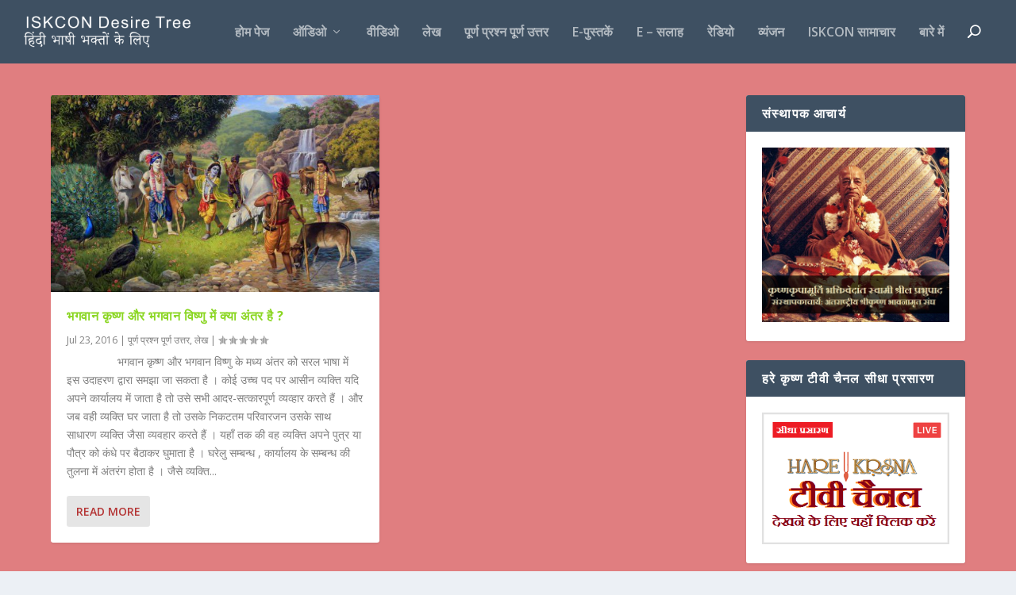

--- FILE ---
content_type: text/html; charset=UTF-8
request_url: https://hindi.iskcondesiretree.com/krishna-vishnu-difference/
body_size: 28531
content:
<!DOCTYPE html>
<!--[if IE 6]>
<html id="ie6" lang="en-US" prefix="og: http://ogp.me/ns# fb: http://ogp.me/ns/fb#">
<![endif]-->
<!--[if IE 7]>
<html id="ie7" lang="en-US" prefix="og: http://ogp.me/ns# fb: http://ogp.me/ns/fb#">
<![endif]-->
<!--[if IE 8]>
<html id="ie8" lang="en-US" prefix="og: http://ogp.me/ns# fb: http://ogp.me/ns/fb#">
<![endif]-->
<!--[if !(IE 6) | !(IE 7) | !(IE 8)  ]><!-->
<html lang="en-US" prefix="og: http://ogp.me/ns# fb: http://ogp.me/ns/fb#">
<!--<![endif]-->
<head>
	<meta charset="UTF-8" />
			
	
	<link rel="pingback" href="https://hindi.iskcondesiretree.com/xmlrpc.php" />

		<!--[if lt IE 9]>
	<script src="https://hindi.iskcondesiretree.com/wp-content/themes/Extra/scripts/ext/html5.js" type="text/javascript"></script>
	<![endif]-->

	<script type="text/javascript">
		document.documentElement.className = 'js';
	</script>

	<title>Page not found - ISKCON Desire Tree - हिंदी</title>

<!-- This site is optimized with the Yoast SEO plugin v4.1 - https://yoast.com/wordpress/plugins/seo/ -->
<meta name="robots" content="noindex,follow"/>
<meta property="og:locale" content="en_US" />
<meta property="og:type" content="object" />
<meta property="og:title" content="Page not found - ISKCON Desire Tree - हिंदी" />
<meta property="og:site_name" content="ISKCON Desire Tree - हिंदी" />
<meta name="twitter:card" content="summary" />
<meta name="twitter:title" content="Page not found - ISKCON Desire Tree - हिंदी" />
<!-- / Yoast SEO plugin. -->

<link rel='dns-prefetch' href='//fonts.googleapis.com' />
<link rel='dns-prefetch' href='//s.w.org' />
<link rel="alternate" type="application/rss+xml" title="ISKCON Desire Tree - हिंदी &raquo; Feed" href="https://hindi.iskcondesiretree.com/feed/" />
<link rel="alternate" type="application/rss+xml" title="ISKCON Desire Tree - हिंदी &raquo; Comments Feed" href="https://hindi.iskcondesiretree.com/comments/feed/" />
		<script type="text/javascript">
			window._wpemojiSettings = {"baseUrl":"https:\/\/s.w.org\/images\/core\/emoji\/13.0.0\/72x72\/","ext":".png","svgUrl":"https:\/\/s.w.org\/images\/core\/emoji\/13.0.0\/svg\/","svgExt":".svg","source":{"concatemoji":"https:\/\/hindi.iskcondesiretree.com\/wp-includes\/js\/wp-emoji-release.min.js?ver=5.5.17"}};
			!function(e,a,t){var n,r,o,i=a.createElement("canvas"),p=i.getContext&&i.getContext("2d");function s(e,t){var a=String.fromCharCode;p.clearRect(0,0,i.width,i.height),p.fillText(a.apply(this,e),0,0);e=i.toDataURL();return p.clearRect(0,0,i.width,i.height),p.fillText(a.apply(this,t),0,0),e===i.toDataURL()}function c(e){var t=a.createElement("script");t.src=e,t.defer=t.type="text/javascript",a.getElementsByTagName("head")[0].appendChild(t)}for(o=Array("flag","emoji"),t.supports={everything:!0,everythingExceptFlag:!0},r=0;r<o.length;r++)t.supports[o[r]]=function(e){if(!p||!p.fillText)return!1;switch(p.textBaseline="top",p.font="600 32px Arial",e){case"flag":return s([127987,65039,8205,9895,65039],[127987,65039,8203,9895,65039])?!1:!s([55356,56826,55356,56819],[55356,56826,8203,55356,56819])&&!s([55356,57332,56128,56423,56128,56418,56128,56421,56128,56430,56128,56423,56128,56447],[55356,57332,8203,56128,56423,8203,56128,56418,8203,56128,56421,8203,56128,56430,8203,56128,56423,8203,56128,56447]);case"emoji":return!s([55357,56424,8205,55356,57212],[55357,56424,8203,55356,57212])}return!1}(o[r]),t.supports.everything=t.supports.everything&&t.supports[o[r]],"flag"!==o[r]&&(t.supports.everythingExceptFlag=t.supports.everythingExceptFlag&&t.supports[o[r]]);t.supports.everythingExceptFlag=t.supports.everythingExceptFlag&&!t.supports.flag,t.DOMReady=!1,t.readyCallback=function(){t.DOMReady=!0},t.supports.everything||(n=function(){t.readyCallback()},a.addEventListener?(a.addEventListener("DOMContentLoaded",n,!1),e.addEventListener("load",n,!1)):(e.attachEvent("onload",n),a.attachEvent("onreadystatechange",function(){"complete"===a.readyState&&t.readyCallback()})),(n=t.source||{}).concatemoji?c(n.concatemoji):n.wpemoji&&n.twemoji&&(c(n.twemoji),c(n.wpemoji)))}(window,document,window._wpemojiSettings);
		</script>
		<meta content="Extra v.2.0.28" name="generator"/><style type="text/css">
img.wp-smiley,
img.emoji {
	display: inline !important;
	border: none !important;
	box-shadow: none !important;
	height: 1em !important;
	width: 1em !important;
	margin: 0 .07em !important;
	vertical-align: -0.1em !important;
	background: none !important;
	padding: 0 !important;
}
</style>
	<link rel='stylesheet' id='wp-block-library-css'  href='https://hindi.iskcondesiretree.com/wp-includes/css/dist/block-library/style.min.css?ver=5.5.17' type='text/css' media='all' />
<link rel='stylesheet' id='et-gf-open-sans-css'  href='https://fonts.googleapis.com/css?family=Open+Sans:400,700' type='text/css' media='all' />
<link rel='stylesheet' id='et_monarch-css-css'  href='https://hindi.iskcondesiretree.com/wp-content/plugins/monarch/css/style.css?ver=1.3.2' type='text/css' media='all' />
<link rel='stylesheet' id='extra-fonts-css'  href='https://fonts.googleapis.com/css?family=Open+Sans:300italic,400italic,600italic,700italic,800italic,400,300,600,700,800&#038;subset=latin,latin-ext' type='text/css' media='all' />
<link rel='stylesheet' id='extra-style-css'  href='https://hindi.iskcondesiretree.com/wp-content/themes/Extra/style.css?ver=2.0.28' type='text/css' media='all' />
<link rel='stylesheet' id='slb_core-css'  href='https://hindi.iskcondesiretree.com/wp-content/plugins/simple-lightbox/client/css/app.css?ver=2.6.0' type='text/css' media='all' />
<link rel='stylesheet' id='et-shortcodes-css-css'  href='https://hindi.iskcondesiretree.com/wp-content/themes/Extra/epanel/shortcodes/css/shortcodes.css?ver=2.0.28' type='text/css' media='all' />
<link rel='stylesheet' id='magnific-popup-css'  href='https://hindi.iskcondesiretree.com/wp-content/themes/Extra/includes/builder/styles/magnific_popup.css?ver=2.0.28' type='text/css' media='all' />
<script type='text/javascript' src='https://hindi.iskcondesiretree.com/wp-includes/js/jquery/jquery.js?ver=1.12.4-wp' id='jquery-core-js'></script>
<link rel="https://api.w.org/" href="https://hindi.iskcondesiretree.com/wp-json/" /><link rel="EditURI" type="application/rsd+xml" title="RSD" href="https://hindi.iskcondesiretree.com/xmlrpc.php?rsd" />
<link rel="wlwmanifest" type="application/wlwmanifest+xml" href="https://hindi.iskcondesiretree.com/wp-includes/wlwmanifest.xml" /> 
<meta name="generator" content="WordPress 5.5.17" />
<style type="text/css" id="et-social-custom-css">
				 
			</style><meta name="viewport" content="width=device-width, initial-scale=1.0, maximum-scale=1.0, user-scalable=1" />
<style type="text/css" id="extra-dynamic-styles-background_color-background-color">
#page-container {
	background-color: rgba(209,0,0,0.48);
}

</style>

<style type="text/css" id="extra-dynamic-styles-extra_nav_height_value">

			@media only screen and (min-width: 768px) {
				#main-header .logo {
					height: 40.8px;
					margin: 19.6px 0;
				}
				.header.left-right #et-navigation > ul > li > a {
					padding-bottom: 32px;
				}
			}
			@media only screen and (min-width: 768px) {
				.et-fixed-header #main-header .logo {
					height: 40.8px;
					margin: 19.6px 0;
				}
				.et-fixed-header .header.left-right #et-navigation > ul > li > a {
					padding-bottom: 32px;
				}
			}</style>
		<style type="text/css" id="wp-custom-css">
			.single .post-thumbnail {display: none;}
.post-header {margin-bottom: -45px;}

.category-1556 .post {width: 100%;}
.category-pravachan .post {width: 100%;}
.post a {color: rgba(168, 7, 7, 0.8);}
.category-vaishnav-bhajan .post {width: 100%;}
.category-hare-krishna-kirtan .post {width: 100%;}
.archive .post-content {margin-top: 20px;} 		</style>
		</head>
<body data-rsssl=1 class="error404 et_monarch et_extra et_fullwidth_nav et_fixed_nav et_pb_gutters3 et_primary_nav_dropdown_animation_Default et_secondary_nav_dropdown_animation_Default with_sidebar with_sidebar_right chrome et_includes_sidebar">
	<div id="page-container">
				<!-- Header -->
		<header class="header left-right">
			
			<!-- Main Header -->
			<div id="main-header-wrapper">
				<div id="main-header" data-fixed-height="80">
					<div class="container">
					<!-- ET Ad -->
						
						
						<!-- Logo -->
						<a class="logo" href="https://hindi.iskcondesiretree.com/" data-fixed-height="51">
							<img src="https://hindi.iskcondesiretree.com/wp-content/uploads/2016/04/ISKCON-Desire-Tree-Hindi.png" alt="ISKCON Desire Tree - हिंदी" id="logo" />
						</a>

						
						<!-- ET Navigation -->
						<div id="et-navigation" class="">
							<ul id="et-menu" class="nav"><li id="menu-item-5185" class="menu-item menu-item-type-custom menu-item-object-custom menu-item-home menu-item-5185"><a title="होम पेज" href="https://hindi.iskcondesiretree.com">होम पेज</a></li>
<li id="menu-item-59" class="menu-item menu-item-type-taxonomy menu-item-object-category menu-item-has-children menu-item-59"><a href="https://hindi.iskcondesiretree.com/category/audio/">ऑडिओ</a>
<ul class="sub-menu">
	<li id="menu-item-5290" class="menu-item menu-item-type-taxonomy menu-item-object-category menu-item-5290"><a title="वैष्णव तिथि" href="https://hindi.iskcondesiretree.com/category/audio/%e0%a4%b5%e0%a5%88%e0%a4%b7%e0%a5%8d%e0%a4%a3%e0%a4%b5-%e0%a4%a4%e0%a4%bf%e0%a4%a5%e0%a4%bf/">वैष्णव तिथि</a></li>
	<li id="menu-item-60" class="menu-item menu-item-type-taxonomy menu-item-object-category menu-item-60"><a href="https://hindi.iskcondesiretree.com/category/audio/pravachan/">प्रवचन</a></li>
	<li id="menu-item-62" class="menu-item menu-item-type-taxonomy menu-item-object-category menu-item-62"><a href="https://hindi.iskcondesiretree.com/category/audio/hare-krishna-kirtan/">हरे कृष्ण कीर्तन</a></li>
	<li id="menu-item-61" class="menu-item menu-item-type-taxonomy menu-item-object-category menu-item-61"><a href="https://hindi.iskcondesiretree.com/category/audio/vaishnav-bhajan/">वैष्णव भजन</a></li>
</ul>
</li>
<li id="menu-item-58" class="menu-item menu-item-type-taxonomy menu-item-object-category menu-item-58"><a href="https://hindi.iskcondesiretree.com/category/video/">वीडिओ</a></li>
<li id="menu-item-3446" class="menu-item menu-item-type-taxonomy menu-item-object-category menu-item-3446"><a href="https://hindi.iskcondesiretree.com/category/daily-blog/">लेख</a></li>
<li id="menu-item-4158" class="menu-item menu-item-type-taxonomy menu-item-object-category menu-item-4158"><a title="पूर्ण प्रश्न पूर्ण उत्तर" href="https://hindi.iskcondesiretree.com/category/faq/">पूर्ण प्रश्न पूर्ण उत्तर</a></li>
<li id="menu-item-57" class="menu-item menu-item-type-taxonomy menu-item-object-category menu-item-57"><a href="https://hindi.iskcondesiretree.com/category/e-books/">e-पुस्तकें</a></li>
<li id="menu-item-2194" class="menu-item menu-item-type-post_type menu-item-object-page menu-item-2194"><a href="https://hindi.iskcondesiretree.com/e-counseling/">e &#8211; सलाह</a></li>
<li id="menu-item-2195" class="menu-item menu-item-type-post_type menu-item-object-page menu-item-2195"><a href="https://hindi.iskcondesiretree.com/radio/">रेडियो</a></li>
<li id="menu-item-2198" class="menu-item menu-item-type-taxonomy menu-item-object-category menu-item-2198"><a href="https://hindi.iskcondesiretree.com/category/recipes/">व्यंजन</a></li>
<li id="menu-item-1223" class="menu-item menu-item-type-taxonomy menu-item-object-category menu-item-1223"><a href="https://hindi.iskcondesiretree.com/category/iskcon-news/">ISKCON सामाचार</a></li>
<li id="menu-item-44" class="menu-item menu-item-type-post_type menu-item-object-page menu-item-44"><a href="https://hindi.iskcondesiretree.com/about/">बारे में</a></li>
<li class="menu-item et-top-search-primary-menu-item" style=""><span id="et-search-icon" class="search-icon"></span><div class="et-top-search"><form role="search" class="et-search-form" method="get" action="https://hindi.iskcondesiretree.com/">
			<input type="search" class="et-search-field" placeholder="Search" value="" name="s" title="Search for:" />
			<button class="et-search-submit"></button>
		</form></div></li></ul>							<div id="et-mobile-navigation">
			<span class="show-menu">
				<div class="show-menu-button">
					<span></span>
					<span></span>
					<span></span>
				</div>
				<p>Select Page</p>
			</span>
			<nav>
			</nav>
		</div> <!-- /#et-mobile-navigation -->						</div><!-- /#et-navigation -->
					</div><!-- /.container -->
				</div><!-- /#main-header -->
			</div><!-- /#main-header-wrapper -->

		</header>

				
<div id="main-content">
	<div class="container">
		<div id="content-area" class="with_sidebar with_sidebar_right clearfix">
			<div class="et_pb_extra_column_main">
				
									<div class="posts-blog-feed-module masonry post-module et_pb_extra_module module">
	<div class="paginated_page" data-columns>
					<article id="post-5915" class="hentry  post-5915 post type-post status-publish format-standard has-post-thumbnail category-faq category-daily-blog tag-goloka tag-krishna tag-krishna-vishnu-difference tag-lakshmi-narayana tag-vaikuntha tag-vishnu et-has-post-format-content et_post_format-et-post-format-standard">
					<div class="header">
						<a href="https://hindi.iskcondesiretree.com/krishna-vishnu-difference/" title="भगवान कृष्ण और भगवान विष्णु में क्या अंतर है ?" class="featured-image">
				<img src="https://hindi.iskcondesiretree.com/wp-content/uploads/2016/07/Krishna-goloka-627x376.jpg" alt="भगवान कृष्ण और भगवान विष्णु में क्या अंतर है ?" /><span class="et_pb_extra_overlay"></span>
			</a>					</div>
										<div class="post-content">
												<h2 class="post-title entry-title"><a class="et-accent-color" style="color:#8bd623;" href="https://hindi.iskcondesiretree.com/krishna-vishnu-difference/">भगवान कृष्ण और भगवान विष्णु में क्या अंतर है ?</a></h2>
						<div class="post-meta vcard">
							<p><span class="updated">Jul 23, 2016</span> | <a href="https://hindi.iskcondesiretree.com/category/faq/" rel="tag">पूर्ण प्रश्न पूर्ण उत्तर</a>, <a href="https://hindi.iskcondesiretree.com/category/daily-blog/" rel="tag">लेख</a> | <span class="rating-stars" title="Rating: 0.00"><span class="post-meta-icon rating-star rating-star-empty rating-star-1"></span>
<span class="post-meta-icon rating-star rating-star-empty rating-star-2"></span>
<span class="post-meta-icon rating-star rating-star-empty rating-star-3"></span>
<span class="post-meta-icon rating-star rating-star-empty rating-star-4"></span>
<span class="post-meta-icon rating-star rating-star-empty rating-star-5"></span>
</span></p>
						</div>
						<div class="excerpt entry-summary">
							<p>&nbsp; &nbsp; &nbsp; &nbsp; &nbsp; &nbsp; &nbsp; &nbsp; भगवान कृष्ण और भगवान विष्णु के मध्य अंतर को सरल भाषा में इस उदाहरण द्वारा समझा जा सकता है । कोई उच्च पद पर आसीन व्यक्ति यदि अपने कार्यालय में जाता है तो उसे सभी आदर-सत्कारपूर्ण व्यव्हार करते हैं । और जब वही व्यक्ति घर जाता है तो उसके निकटतम परिवारजन उसके साथ साधारण व्यक्ति जैसा व्यवहार करते हैं । यहाँ तक की वह व्यक्ति अपने पुत्र या पौत्र को कंधे पर बैठाकर घुमाता है । घरेलु सम्बन्ध , कार्यालय के सम्बन्ध की तुलना में अंतरंग होता है । जैसे व्यक्ति...</p>
							<a class="read-more-button" href="https://hindi.iskcondesiretree.com/krishna-vishnu-difference/">Read More</a>
						</div>
					</div>
									</article>
				</div><!-- .paginated_page -->

		</div><!-- /.posts-blog-feed-module -->
							</div>
			<div class="et_pb_extra_column_sidebar">
	<div id="text-2" class="et_pb_widget widget_text"><h4 class="widgettitle">संस्थापक आचार्य</h4>			<div class="textwidget">	<img alt="ISKCON  संस्थापक आचार्य" src="https://hindi.iskcondesiretree.com/wp-content/uploads/2015/06/Founder-Acharya-ISKCON-Desire-Tree.jpg" style="width: 350px; height: auto;" title="ISKCON  संस्थापक आचार्य" /></div>
		</div> <!-- end .et_pb_widget --><div id="text-18" class="et_pb_widget widget_text"><h4 class="widgettitle">हरे कृष्ण टीवी चैनल सीधा प्रसारण</h4>			<div class="textwidget"><a href="https://www.harekrsnatv.com/"><img class="alignnone" style="width: 350px; height: auto;" title="हरे कृष्ण टीवी चैनल" src="https://hindi.iskcondesiretree.com/wp-content/uploads/2018/07/hare-krsna.png" alt="हरे कृष्ण टीवी चैनल" width="350" height="247" /></a></div>
		</div> <!-- end .et_pb_widget --><div id="text-13" class="et_pb_widget widget_text"><h4 class="widgettitle">WhatsApp</h4>			<div class="textwidget"><p style="text-align: center;">
			<img alt="Hindi ISKCON Desire Tree Whatsapp" src="https://hindi.iskcondesiretree.com/wp-content/uploads/2015/07/WhatsApp-hindi-isakcondesiretree.png" style="height: 61px; width: 70px;" title="Hindi ISKCON Desire Tree Whatsapp" /></p>
		<p>	&nbsp;</p>
		<p style="text-align: center;">
			<font color="black" size="3"><strong>दैनिक आध्यात्मिक लाभ&nbsp;के लिए हमारे WhatsApp नंबर से जुड़ें&nbsp;</strong></font></p>
		
		<p style="text-align: center;">
			<strong><font color="red" size="5">+91 - 9987 06 06 06 </font></strong></p>
		
		<p>	&nbsp;</p>
		<p style="text-align: center;">
			<font color="black" size="3"><strong>आध्यात्मिक सलाह एवं प्रश्नों के लिए हमें ई-मेल करें </strong></font></p>
		
		<p style="text-align: center;">
			<a href="http://idesiretree.hindi@gmail.com"><strong><font color="red" size="3">idesiretree.hindi@gmail.com </font></strong></a></p>
		<p>
			
			&nbsp;</p></div>
		</div> <!-- end .et_pb_widget --><div id="text-12" class="et_pb_widget widget_text"><h4 class="widgettitle">हमारा फेसबुक पेज</h4>			<div class="textwidget"><a href="https://www.facebook.com/IDesireTreeHindi">Iskcon Desire Tree - हिंदी</a> 
</div>
		</div> <!-- end .et_pb_widget --><div id="text-16" class="et_pb_widget widget_text"><h4 class="widgettitle">आने वाली वैष्णव तिथियाँ</h4>			<div class="textwidget"><p>
			<strong>&nbsp;०६&nbsp;मार्च&nbsp;</strong><br />
			अम्लकी व्रत एकादशी&nbsp;<br />
			<br />
			&nbsp;<strong>०७&nbsp;मार्च&nbsp;</strong><br />
			माधवेन्द्रपुरी तिरोभाव&nbsp;&nbsp;</p>
		<p>
			<strong>&nbsp;०९&nbsp;मार्च&nbsp;</strong><br />
			गौर पूर्णिमा&nbsp;<br />
			<br />
			<strong>१० मार्च&nbsp;</strong><br />
			जगन्नाथ मिश्रा उत्सव&nbsp;</p>
		<p>
			<strong>१६ मार्च&nbsp;</strong><br />
			श्रीवास पंडित आविर्भाव&nbsp;</p>
		<p>
			<strong>२० मार्च&nbsp;</strong><br />
			पाप मोचनि एकादशी&nbsp;</p>
		<p>
			<strong>२१&nbsp;मार्च&nbsp;</strong><br />
			गोविन्द घोष तिरोभाव&nbsp;</p>
		<p>
			<strong>२९&nbsp;मार्च </strong><br />
			श्री रामानुजाचार्य आविर्भाव&nbsp;</p></div>
		</div> <!-- end .et_pb_widget --></div>

		</div> <!-- #content-area -->
	</div> <!-- .container -->
</div> <!-- #main-content -->

	
	<footer id="footer" class="footer_columns_3">
				<div id="footer-bottom">
			<div class="container">

				<!-- Footer Info -->
				<p id="footer-info">Designed by <a href="http://www.elegantthemes.com" title="Premium WordPress Themes">Elegant Themes</a> | Powered by <a href="http://www.wordpress.org">WordPress</a></p>

				<!-- Footer Navigation -->
								<div id="footer-nav">
											<ul class="et-extra-social-icons" style="">
																																								<li class="et-extra-social-icon facebook">
								<a href="https://facebook.com" class="et-extra-icon et-extra-icon-background-none et-extra-icon-facebook"></a>
							</li>
																																									<li class="et-extra-social-icon twitter">
								<a href="https://twitter.com" class="et-extra-icon et-extra-icon-background-none et-extra-icon-twitter"></a>
							</li>
																																																																																																																																																																																<li class="et-extra-social-icon instagram">
								<a href="https://instagram.com" class="et-extra-icon et-extra-icon-background-none et-extra-icon-instagram"></a>
							</li>
																																																																																																																																																																																																																																																																																																																																																																																		</ul>
									</div> <!-- /#et-footer-nav -->
				
			</div>
		</div>
	</footer>
	</div> <!-- #page-container -->

			<span title="Back To Top" id="back_to_top"></span>
	
	<div class="et_social_pin_images_outer">
					<div class="et_social_pinterest_window">
						<div class="et_social_modal_header"><h3>Pin It on Pinterest</h3><span class="et_social_close"></span></div>
						<div class="et_social_pin_images" data-permalink="https://hindi.iskcondesiretree.com/krishna-vishnu-difference/" data-title="भगवान कृष्ण और भगवान विष्णु में क्या अंतर है ?" data-post_id="5915"></div>
					</div>
				</div><script>
  (function(i,s,o,g,r,a,m){i['GoogleAnalyticsObject']=r;i[r]=i[r]||function(){
  (i[r].q=i[r].q||[]).push(arguments)},i[r].l=1*new Date();a=s.createElement(o),
  m=s.getElementsByTagName(o)[0];a.async=1;a.src=g;m.parentNode.insertBefore(a,m)
  })(window,document,'script','https://www.google-analytics.com/analytics.js','ga');

  ga('create', 'UA-8513859-21', 'auto');
  ga('send', 'pageview');

</script><script type='text/javascript' src='https://hindi.iskcondesiretree.com/wp-content/themes/Extra/includes/builder/scripts/frontend-builder-global-functions.js?ver=2.0.28' id='et-builder-modules-global-functions-script-js'></script>
<script type='text/javascript' src='https://hindi.iskcondesiretree.com/wp-content/plugins/monarch/js/idle-timer.min.js?ver=1.3.2' id='et_monarch-idle-js'></script>
<script type='text/javascript' id='et_monarch-custom-js-js-extra'>
/* <![CDATA[ */
var monarchSettings = {"ajaxurl":"https:\/\/hindi.iskcondesiretree.com\/wp-admin\/admin-ajax.php","pageurl":"","stats_nonce":"7fade2d474","share_counts":"454253244c","follow_counts":"46b8833ec9","total_counts":"39eb641bb7","media_single":"71ed3496e3","media_total":"7e5db1b210","generate_all_window_nonce":"fc5c06802f","no_img_message":"No images available for sharing on this page"};
/* ]]> */
</script>
<script type='text/javascript' src='https://hindi.iskcondesiretree.com/wp-content/plugins/monarch/js/custom.js?ver=1.3.2' id='et_monarch-custom-js-js'></script>
<script type='text/javascript' src='https://hindi.iskcondesiretree.com/wp-includes/js/imagesloaded.min.js?ver=4.1.4' id='imagesloaded-js'></script>
<script type='text/javascript' src='https://hindi.iskcondesiretree.com/wp-content/themes/Extra/scripts/ext/jquery.waypoints.min.js?ver=2.0.28' id='waypoints-js'></script>
<script type='text/javascript' src='https://hindi.iskcondesiretree.com/wp-content/themes/Extra/scripts/ext/jquery.fitvids.min.js?ver=2.0.28' id='fitvids-js'></script>
<script type='text/javascript' src='https://hindi.iskcondesiretree.com/wp-content/themes/Extra/scripts/ext/smoothscroll.min.js?ver=2.0.28' id='smooth-scroll-js'></script>
<script type='text/javascript' src='https://hindi.iskcondesiretree.com/wp-includes/js/masonry.min.js?ver=4.2.2' id='masonry-js'></script>
<script type='text/javascript' src='https://hindi.iskcondesiretree.com/wp-content/themes/Extra/includes/builder/scripts/salvattore.min.js?ver=2.0.28' id='salvattore-js'></script>
<script type='text/javascript' id='extra-scripts-js-extra'>
/* <![CDATA[ */
var EXTRA = {"images_uri":"https:\/\/hindi.iskcondesiretree.com\/wp-content\/themes\/Extra\/images\/","ajaxurl":"https:\/\/hindi.iskcondesiretree.com\/wp-admin\/admin-ajax.php","your_rating":"Your Rating:","rating_nonce":"a01a9c89fd","timeline_nonce":"1dba9e098f","blog_feed_nonce":"86c942a7de","error":"There was a problem, please try again.","contact_error_name_required":"Name field cannot be empty.","contact_error_email_required":"Email field cannot be empty.","contact_error_email_invalid":"Please enter a valid email address.","is_ab_testing_active":"","is_cache_plugin_active":"no"};
/* ]]> */
</script>
<script type='text/javascript' src='https://hindi.iskcondesiretree.com/wp-content/themes/Extra/scripts/scripts.min.js?ver=2.0.28' id='extra-scripts-js'></script>
<script type='text/javascript' src='https://hindi.iskcondesiretree.com/wp-content/themes/Extra/includes/builder/scripts/jquery.fitvids.js?ver=2.0.28' id='divi-fitvids-js'></script>
<script type='text/javascript' src='https://hindi.iskcondesiretree.com/wp-content/themes/Extra/includes/builder/scripts/jquery.magnific-popup.js?ver=2.0.28' id='magnific-popup-js'></script>
<script type='text/javascript' src='https://hindi.iskcondesiretree.com/wp-content/themes/Extra/includes/builder/scripts/jquery.mobile.custom.min.js?ver=2.0.28' id='et-jquery-touch-mobile-js'></script>
<script type='text/javascript' id='et-builder-modules-script-js-extra'>
/* <![CDATA[ */
var et_pb_custom = {"ajaxurl":"https:\/\/hindi.iskcondesiretree.com\/wp-admin\/admin-ajax.php","images_uri":"https:\/\/hindi.iskcondesiretree.com\/wp-content\/themes\/Extra\/images","builder_images_uri":"https:\/\/hindi.iskcondesiretree.com\/wp-content\/themes\/Extra\/includes\/builder\/images","et_frontend_nonce":"8685000b43","subscription_failed":"Please, check the fields below to make sure you entered the correct information.","et_ab_log_nonce":"dc111fd294","fill_message":"Please, fill in the following fields:","contact_error_message":"Please, fix the following errors:","invalid":"Invalid email","captcha":"Captcha","prev":"Prev","previous":"Previous","next":"Next","wrong_captcha":"You entered the wrong number in captcha.","is_builder_plugin_used":"","ignore_waypoints":"no","is_divi_theme_used":"","widget_search_selector":".widget_search","is_ab_testing_active":"","page_id":"5915","unique_test_id":"","ab_bounce_rate":"5","is_cache_plugin_active":"no","is_shortcode_tracking":""};
/* ]]> */
</script>
<script type='text/javascript' src='https://hindi.iskcondesiretree.com/wp-content/themes/Extra/includes/builder/scripts/frontend-builder-scripts.js?ver=2.0.28' id='et-builder-modules-script-js'></script>
<script type='text/javascript' src='https://hindi.iskcondesiretree.com/wp-includes/js/wp-embed.min.js?ver=5.5.17' id='wp-embed-js'></script>
<script type="text/javascript" id="slb_context">/* <![CDATA[ */if ( !!window.jQuery ) {(function($){$(document).ready(function(){if ( !!window.SLB ) { {$.extend(SLB, {"context":["public","user_guest"]});} }})})(jQuery);}/* ]]> */</script>
</body>
</html>


--- FILE ---
content_type: text/css
request_url: https://hindi.iskcondesiretree.com/wp-content/themes/Extra/style.css?ver=2.0.28
body_size: 733832
content:
/*
Theme Name: Extra
Theme URI: http://www.elegantthemes.com/gallery/extra/
Version: 2.0.28
Description: Extra
Author: Elegant Themes
Author URI: http://www.elegantthemes.com
License: GNU General Public License v2
License URI: http://www.gnu.org/licenses/gpl-2.0.html
*/
/* ====================================================
================== Table of Contents ==================
=======================================================

	1. Variables
	2. Extra - Mixins

	-----------------

	1. Reset CSS
	2. Global Components
		1. Typography
		2. Inputs
		3. Buttons
			1. Read More Button
			2. Back To Top Button
		4. ET Icons
		5. ET_Overlay
		6. ET Gallery
	2. Main Layout Structure
		1. Container
		2. ET Builder
		3. Sidebar
		4. Header
		5. Comments
		6. Pagination
		7. Archive
		8. Footer
	3. Modules
		1. Posts Slider Module
		2. Featured Slider Module
		3. Tabbed Module
		4. Blog Feed Module
			1. Blog Feed Standard Module
			2. Blog Feed Masonry Module
		5. Ad Module
		6. Image Module
		7. Text Module
		8. Post Formats
			1. Audio Format
			2. Gallery Format
			3. Link Format
			4. Map Format
			5. Quote Format
			6. Video Format
		9. Single Module
			1. Single Post
			2. Single Project
	4. Widgets
		1. Ad Widget
		2. Authors Widget
		3. Calendar Widget
		4. Comments Widget
		5. Login Widget
		6. Menu Widget
		7. Posts Widget
		8. Search Widget
		9. Social Widget
		10. Tag Widget
		11. Text Widget
		12. Twitter Widget
		13. WooCommerce Widget
	5. Page Templates
		1. Page
		2. Author Page
		3. Contact Page
		4. Member Page
		5. Portfolio Page
		6. Sitemap Page
		7. Timeline Page
	6. Divi Builder
	7. Slick Slider
	8. WooCommerce
	9. Keyframes (Animations)
	10. Font Face
		1. ET Icon
		2. Open Sans
	11. Media Queries
		1. 1024 (Desktop)
		2. 768 (Tablet)
		3. 480 (Phone)
		4. 320 (Sm. Phone)

=======================================================
=============== END - Table of Contents ===============
======================================================= */
/* Reset CSS */
/* http://meyerweb.com/eric/tools/css/reset/
   v2.0 | 20110126
   License: none (public domain)
*/
html,
body,
div,
span,
applet,
object,
iframe,
h1,
h2,
h3,
h4,
h5,
h6,
p,
blockquote,
pre,
a,
abbr,
acronym,
address,
big,
cite,
code,
del,
dfn,
em,
img,
ins,
kbd,
q,
s,
samp,
small,
strike,
strong,
sub,
sup,
tt,
var,
b,
u,
i,
center,
dl,
dt,
dd,
ol,
ul,
li,
fieldset,
form,
label,
legend,
table,
caption,
tbody,
tfoot,
thead,
tr,
th,
td,
article,
aside,
canvas,
details,
embed,
figure,
figcaption,
footer,
header,
hgroup,
menu,
nav,
output,
ruby,
section,
summary,
time,
mark,
audio,
video {
  margin: 0;
  padding: 0;
  border: 0;
  font-size: 100%;
  font: inherit;
  vertical-align: baseline;
}
/* HTML5 display-role reset for older browsers */
article,
aside,
details,
figcaption,
figure,
footer,
header,
hgroup,
menu,
nav,
section {
  display: block;
}
body {
  line-height: 1;
}
ol,
ul {
  list-style: none;
}
blockquote,
q {
  quotes: none;
}
blockquote:before,
blockquote:after,
q:before,
q:after {
  content: '';
  content: none;
}
table {
  border-collapse: collapse;
  border-spacing: 0;
}
strong {
  font-weight: bold;
}
em {
  font-style: italic;
}
/* Global Components */
/* Typography */
body {
  background: #ecf0f5;
  padding: 0;
  margin: 0;
  color: rgba(0, 0, 0, 0.5);
  font-family: 'Open Sans', sans-serif;
  font-size: 14px;
  font-weight: 400;
  line-height: 1.7em;
  -webkit-font-smoothing: antialiased;
  -moz-osx-font-smoothing: grayscale;
}
a {
  color: rgba(0, 0, 0, 0.75);
  text-decoration: none;
  word-break: break-word;
  word-wrap: break-word;
}
a:visited {
  color: inherit;
}
h1,
h2,
h3,
h4,
h5,
h6 {
  padding-bottom: 10px;
  color: rgba(0, 0, 0, 0.75);
  font-family: 'Open Sans';
  font-weight: 700;
  letter-spacing: 0.5px;
  line-height: 1.3em;
  text-transform: uppercase;
}
h1 {
  font-size: 26px;
}
h2 {
  font-size: 22px;
}
h3 {
  font-size: 20px;
}
h4 {
  font-size: 18px;
}
h5 {
  font-size: 16px;
}
h6 {
  font-size: 14px;
}
.page-title {
  padding-bottom: 20px;
}
p {
  margin-bottom: 1.6em;
  line-height: 1.7em;
  word-break: break-word;
  word-wrap: break-word;
}
p:last-of-type {
  margin-bottom: 0;
}
blockquote {
  border-left: 5px solid;
  margin: 20px 0 30px;
  padding-left: 20px;
  font-size: 15px;
  font-weight: 700;
}
ul {
  list-style-type: disc;
  padding: .7em 0 .3em 1.143em;
  line-height: 1.7em;
}
ol {
  list-style-type: decimal;
  list-style-position: outside;
  padding: .7em 0 .3em 1.143em;
}
ul li,
ol li {
  margin-bottom: .7em;
}
ul li ul,
ol li ul {
  list-style-type: square;
  padding: .7em 0 .3em 2.143em;
}
ul li ol,
ol li ol {
  list-style-type: lower-roman;
  padding: .7em 0 .3em 2.143em;
}
embed,
iframe,
object,
video {
  max-width: 100%;
}
.clear,
.clear:before,
.clear:after,
.clearfix:after,
#footer-bottom .container:before,
#footer-bottom .container:after,
.et_pb_extra_module .posts-list article:before,
.et_extra_other_module .posts-list article:before,
.et_pb_extra_module .posts-list article:after,
.et_extra_other_module .posts-list article:after,
.tabbed-post-module .tab-content:before,
.tabbed-post-module .tab-content:after {
  content: '';
  clear: both;
  display: block;
  width: 0;
  height: 0;
  overflow: hidden;
  visibility: hidden;
}
img {
  height: auto;
  max-width: 100%;
}
/* Post Captions and Alignments */
div.post .new-post .aligncenter,
.aligncenter {
  display: block;
  margin-left: auto;
  margin-right: auto;
}
.wp-caption {
  border: 1px solid #ddd;
  text-align: center;
  background-color: #f3f3f3;
  padding-top: 4px;
  margin-bottom: 10px;
  max-width: 96%;
  padding: 8px;
}
.wp-caption.alignleft {
  margin: 0px 10px 10px 0px;
}
.wp-caption .alignright {
  margin: 0px 0px 10px 10px;
}
.wp-caption img {
  margin: 0;
  padding: 0;
  border: 0 none;
}
.wp-caption p.wp-caption-text {
  font-size: 12px;
  padding: 0 4px 5px;
  margin: 0;
}
.alignright {
  float: right;
}
.alignleft {
  float: left;
}
img.alignleft {
  display: inline;
  float: left;
  margin-right: 15px;
}
img.alignright {
  display: inline;
  float: right;
  margin-left: 15px;
}
#trackbacks ol.pinglist {
  padding-left: 1.5em;
}
/* Inputs */
.input,
.textarea,
select,
textarea,
input,
input[type="text"],
input[type="password"],
input[type="email"],
input[type="search"] {
  outline: none;
  background: rgba(0, 0, 0, 0.05);
  border: 0;
  border-radius: 3px;
  box-shadow: none;
  box-sizing: border-box;
  padding: 10px 12px;
  color: rgba(0, 0, 0, 0.6);
  font-family: inherit;
  font-size: inherit;
  font-weight: inherit;
  line-height: normal;
  transition: .3s ease;
}
.input:focus,
.textarea:focus,
select:focus,
textarea:focus,
input:focus,
input[type="text"]:focus,
input[type="password"]:focus,
input[type="email"]:focus,
input[type="search"]:focus {
  background: rgba(0, 0, 0, 0.1);
  color: rgba(0, 0, 0, 0.75);
}
.input::-webkit-input-placeholder,
.textarea::-webkit-input-placeholder,
select::-webkit-input-placeholder,
textarea::-webkit-input-placeholder,
input::-webkit-input-placeholder,
input[type="text"]::-webkit-input-placeholder,
input[type="password"]::-webkit-input-placeholder,
input[type="email"]::-webkit-input-placeholder,
input[type="search"]::-webkit-input-placeholder {
  color: inherit;
  font-size: inherit;
  font-family: inherit;
  font-weight: 600;
  letter-spacing: 1.2px;
  text-transform: uppercase;
}
.input::-moz-placeholder,
.textarea::-moz-placeholder,
select::-moz-placeholder,
textarea::-moz-placeholder,
input::-moz-placeholder,
input[type="text"]::-moz-placeholder,
input[type="password"]::-moz-placeholder,
input[type="email"]::-moz-placeholder,
input[type="search"]::-moz-placeholder {
  color: inherit;
  font-size: inherit;
  font-family: inherit;
  font-weight: 600;
  letter-spacing: 1.2px;
  text-transform: uppercase;
}
.input:-ms-input-placeholder,
.textarea:-ms-input-placeholder,
select:-ms-input-placeholder,
textarea:-ms-input-placeholder,
input:-ms-input-placeholder,
input[type="text"]:-ms-input-placeholder,
input[type="password"]:-ms-input-placeholder,
input[type="email"]:-ms-input-placeholder,
input[type="search"]:-ms-input-placeholder {
  color: inherit;
  font-size: inherit;
  font-family: inherit;
  font-weight: 600;
  letter-spacing: 1.2px;
  text-transform: uppercase;
}
.input::placeholder,
.textarea::placeholder,
select::placeholder,
textarea::placeholder,
input::placeholder,
input[type="text"]::placeholder,
input[type="password"]::placeholder,
input[type="email"]::placeholder,
input[type="search"]::placeholder {
  color: inherit;
  font-size: inherit;
  font-family: inherit;
  font-weight: 600;
  letter-spacing: 1.2px;
  text-transform: uppercase;
}
.input::-webkit-search-decoration,
.textarea::-webkit-search-decoration,
select::-webkit-search-decoration,
textarea::-webkit-search-decoration,
input::-webkit-search-decoration,
input[type="text"]::-webkit-search-decoration,
input[type="password"]::-webkit-search-decoration,
input[type="email"]::-webkit-search-decoration,
input[type="search"]::-webkit-search-decoration,
.input::-webkit-search-cancel-button,
.textarea::-webkit-search-cancel-button,
select::-webkit-search-cancel-button,
textarea::-webkit-search-cancel-button,
input::-webkit-search-cancel-button,
input[type="text"]::-webkit-search-cancel-button,
input[type="password"]::-webkit-search-cancel-button,
input[type="email"]::-webkit-search-cancel-button,
input[type="search"]::-webkit-search-cancel-button,
.input::-webkit-search-results-button,
.textarea::-webkit-search-results-button,
select::-webkit-search-results-button,
textarea::-webkit-search-results-button,
input::-webkit-search-results-button,
input[type="text"]::-webkit-search-results-button,
input[type="password"]::-webkit-search-results-button,
input[type="email"]::-webkit-search-results-button,
input[type="search"]::-webkit-search-results-button,
.input::-webkit-search-results-decoration,
.textarea::-webkit-search-results-decoration,
select::-webkit-search-results-decoration,
textarea::-webkit-search-results-decoration,
input::-webkit-search-results-decoration,
input[type="text"]::-webkit-search-results-decoration,
input[type="password"]::-webkit-search-results-decoration,
input[type="email"]::-webkit-search-results-decoration,
input[type="search"]::-webkit-search-results-decoration {
  display: none;
}
/* Buttons */
.button,
button,
button[type="submit"],
input[type="submit"],
input[type="reset"],
input[type="button"],
.read-more-button,
#et-info .et-cart,
.comment-body .comment_area .comment-content .reply-container .comment-reply-link,
.et_pb_widget.widget_tag_cloud a,
.et_pb_widget.woocommerce.widget_shopping_cart .widget_shopping_cart_content .buttons .button,
.et_pb_widget.woocommerce.widget_layered_nav ul li a,
.et_pb_widget.woocommerce.widget_layered_nav_filters ul li a,
.et_pb_widget.woocommerce.widget_price_filter .price_slider_wrapper .price_slider_amount .button,
.et_pb_widget.woocommerce.widget_product_tag_cloud a,
.woocommerce .button,
.woocommerce-page .button,
.woocommerce input.button,
.woocommerce-page input.button,
.woocommerce input[type='submit'],
.woocommerce-page input[type='submit'],
.woocommerce .cart input.button,
.woocommerce-page .cart input.button,
.woocommerce a.button,
.woocommerce-page a.button,
.woocommerce .woocommerce-message .button,
.woocommerce-page .woocommerce-message .button,
.woocommerce a.checkout-button,
.woocommerce-page a.checkout-button,
.woocommerce .wc-proceed-to-checkout a.checkout-button,
.woocommerce-page .wc-proceed-to-checkout a.checkout-button,
.woocommerce a.btn.alt,
.woocommerce-page a.btn.alt,
.woocommerce #payment #place_order,
.woocommerce-page #payment #place_order,
.woocommerce div.product form.cart .button,
.woocommerce-page div.product form.cart .button,
.woocommerce nav.woocommerce-pagination ul.page-numbers li .page-numbers,
.woocommerce-page nav.woocommerce-pagination ul.page-numbers li .page-numbers,
.woocommerce div.product #respond .form-submit input#submit,
.woocommerce-page div.product #respond .form-submit input#submit,
.et_pb_widget.woocommerce.widget_shopping_cart .widget_shopping_cart_content .buttons .read-more-button,
.et_pb_widget.woocommerce.widget_price_filter .price_slider_wrapper .price_slider_amount .read-more-button,
.woocommerce .read-more-button,
.woocommerce-page .read-more-button,
.woocommerce input.read-more-button,
.woocommerce-page input.read-more-button,
.woocommerce .cart input.read-more-button,
.woocommerce-page .cart input.read-more-button,
.woocommerce a.read-more-button,
.woocommerce-page a.read-more-button,
.woocommerce .woocommerce-message .read-more-button,
.woocommerce-page .woocommerce-message .read-more-button,
.woocommerce div.product form.cart .read-more-button,
.woocommerce-page div.product form.cart .read-more-button,
.post-nav .nav-links .button,
.et_pb_widget.woocommerce.widget_shopping_cart .widget_shopping_cart_content .buttons .post-nav .nav-links .button,
.et_pb_widget.woocommerce.widget_price_filter .price_slider_wrapper .price_slider_amount .post-nav .nav-links .button,
.woocommerce .post-nav .nav-links .button,
.woocommerce-page .post-nav .nav-links .button,
.woocommerce input.post-nav .nav-links .button,
.woocommerce-page input.post-nav .nav-links .button,
.woocommerce .cart input.post-nav .nav-links .button,
.woocommerce-page .cart input.post-nav .nav-links .button,
.woocommerce a.post-nav .nav-links .button,
.woocommerce-page a.post-nav .nav-links .button,
.woocommerce .woocommerce-message .post-nav .nav-links .button,
.woocommerce-page .woocommerce-message .post-nav .nav-links .button,
.woocommerce div.product form.cart .post-nav .nav-links .button,
.woocommerce-page div.product form.cart .post-nav .nav-links .button {
  outline: none;
  display: inline-block;
  background: rgba(0, 0, 0, 0.1);
  padding: 10px 12px;
  border: 0;
  border-style: solid;
  border-radius: 3px;
  box-shadow: none;
  color: rgba(0, 0, 0, 0.6);
  font-family: inherit;
  font-size: inherit;
  font-weight: 600;
  line-height: normal;
  text-shadow: none;
  text-transform: uppercase;
  cursor: pointer;
  transition: .3s ease;
  border-color: #ffffff;
}
.button:hover,
button:hover,
button[type="submit"]:hover,
input[type="submit"]:hover,
input[type="reset"]:hover,
input[type="button"]:hover,
.read-more-button:hover,
.post-nav .nav-links .button:hover {
  background: rgba(0, 0, 0, 0.2);
  color: rgba(0, 0, 0, 0.75);
  text-shadow: none;
}
.button:visited,
button:visited,
button[type="submit"]:visited,
input[type="submit"]:visited,
input[type="reset"]:visited,
input[type="button"]:visited,
.read-more-button:visited,
.post-nav .nav-links .button:visited {
  color: rgba(0, 0, 0, 0.6);
}
/* Read More Button */
.read-more-button,
.post-nav .nav-links .button {
  display: -ms-flexbox;
  display: flex;
  -ms-flex-align: center;
      align-items: center;
  -ms-flex-direction: row;
      flex-direction: row;
  padding: 10px 12px 10px 12px;
  color: rgba(0, 0, 0, 0.6);
  float: left;
}
.read-more-button:after {
  content: '\e62f';
  margin: 1px 0 0 -5px;
  opacity: 0;
  color: inherit !important;
}
.read-more-button:hover:after {
  margin: 1px 0 0 6px;
  opacity: 1;
}
.read-more-button.et_pb_inline_icon:before {
  display: none;
}
.read-more-button.et_pb_inline_icon:after {
  content: attr(data-icon);
  font-family: 'ETmodules' !important;
}
/* Back To Top Button */
#back_to_top {
  z-index: 999;
  position: fixed !important;
  right: 0;
  bottom: 125px;
  display: block;
  background: rgba(0, 0, 0, 0.4);
  padding: 5px;
  border-radius: 3px 0 0 3px;
  color: #ffffff;
  font-size: 30px;
  text-align: center;
  text-decoration: none;
  transition: 1s cubic-bezier(0.77, 0, 0.175, 1);
  cursor: pointer;
  transform: translateX(100%);
  visibility: hidden;
}
#back_to_top::before {
  content: '\e630';
}
#back_to_top.hidden {
  opacity: 0;
  transform: translateX(100%);
  visibility: hidden;
}
#back_to_top.visible {
  opacity: 1;
  transform: translateX(0%);
  visibility: visible;
}
/* comments module buttons */
article .comment-body .comment_area .comment-content .reply-container .comment-reply-link.et_pb_button:hover {
  padding: 10px 2em 10px 1em;
}
article .comment-body .comment_area .comment-content .reply-container .comment-reply-link.et_pb_button:after {
  font-size: 21px;
}
article .form-submit #submit.et_pb_button:hover {
  padding: 10px 12px !important;
  border: none;
}
/* WordPress elements */
/* Posts */
.sticky {
  display: block;
}
/* Galleries */
.gallery-caption {
  display: block;
}
/* Comments */
.bypostauthor {
  display: block;
}
/* ET Ad */
.etad {
  -ms-flex-order: 2;
      order: 2;
  overflow: hidden;
}
.etad a,
.etad img {
  display: block;
}
.header .etad {
  max-width: 728px;
  max-height: 90px;
  margin: 20px 0;
}
.centered.header .etad {
  -ms-flex-order: 1;
      order: 1;
  margin: 20px auto 0;
}
.left-right.header .etad {
  -ms-flex-order: 2;
      order: 2;
}
/* ET Icons */
.extra_icon_font,
.read-more-button:after,
#back_to_top,
.et-extra-icon:before,
.comment-bubble:before,
.rating-star:before,
.et_pb_extra_overlay:before,
header.header li.menu-item-has-children > a:after,
#et-info .et-top-search .et-search-submit:before,
#et-info .et-cart:before,
.et-top-search-primary-menu-item .search-icon:before,
.et-top-search-primary-menu-item .et-top-search .et-search-submit:before,
.paginated .pagination li a.prev::before,
.archive-pagination .pagination li a.prev::before,
.paginated > .page-numbers li a.prev::before,
.archive-pagination > .page-numbers li a.prev::before,
.paginated .pagination li a.next::before,
.archive-pagination .pagination li a.next::before,
.paginated > .page-numbers li a.next::before,
.archive-pagination > .page-numbers li a.next::before,
.audio-format .mejs-container .mejs-controls .mejs-button button:before,
.audio-format .mejs-container .mejs-controls .mejs-button button:after,
.audio-format .mejs-container .mejs-controls .mejs-volume-button button:before,
.link-format .attribution:before,
.quote-format .attribution:before,
.post-nav .nav-links .button:before,
.single-project .post-nav .nav-links .nav-link .button:before,
.project-details .project-categories ul li:before,
.project-details .project-tags ul li:before,
.project-details .project-url ul li:before,
.project-details .project-tags li:before,
.tabbed-post-module .tab-nav .arrow:before,
.et_pb_widget.woocommerce.widget_shopping_cart .widget_shopping_cart_content .buttons .button:after,
.et_pb_widget.widget_et_recent_tweets .et-extra-icon:before,
.timeline-module .module-head:after,
.woocommerce .woocommerce-message:before,
.woocommerce-page .woocommerce-message:before,
.woocommerce div.product .extra-woocommerce-details-accordion .ui-accordion-header-icon:before,
.woocommerce-page div.product .extra-woocommerce-details-accordion .ui-accordion-header-icon:before,
.post-nav .nav-links .read-more-button:before,
.single-project .post-nav .nav-links .nav-link .read-more-button:before,
.et_pb_widget.woocommerce.widget_shopping_cart .widget_shopping_cart_content .buttons .read-more-button:after,
#timeline-sticky-header:after,
.post-nav .nav-links .post-nav .nav-links .button:before,
.single-project .post-nav .nav-links .nav-link .post-nav .nav-links .button:before,
.et_pb_widget.woocommerce.widget_shopping_cart .widget_shopping_cart_content .buttons .post-nav .nav-links .button:after {
  color: #ffffff;
  position: relative;
  transition: .3s ease;
  font-family: 'ET-Extra' !important;
  speak: none;
  font-style: normal;
  font-weight: normal;
  font-variant: normal;
  text-transform: none;
  line-height: inherit !important;
}
.et-extra-icon {
  display: inline-block;
  background: rgba(0, 0, 0, 0.1);
  width: 30px;
  height: 30px;
  border-radius: 3px;
  color: #ffffff;
  font-size: 16px;
  line-height: 30px;
  text-align: center;
  transition: .3s ease;
}
.et-extra-icon-facebook:before {
  content: '\e61a';
}
.et-extra-icon-facebook.et-extra-icon-background {
  background: #39579a !important;
}
.et-extra-icon-facebook.et-extra-icon-background-hover:hover {
  background: #39579a !important;
}
.et-extra-icon-facebook.et-extra-icon-color {
  color: #39579a;
}
.et-extra-icon-facebook.et-extra-icon-color-hover:hover {
  color: #39579a;
}
.et-extra-icon-twitter:before {
  content: '\e623';
}
.et-extra-icon-twitter.et-extra-icon-background {
  background: #01aced !important;
}
.et-extra-icon-twitter.et-extra-icon-background-hover:hover {
  background: #01aced !important;
}
.et-extra-icon-twitter.et-extra-icon-color {
  color: #01aced;
}
.et-extra-icon-twitter.et-extra-icon-color-hover:hover {
  color: #01aced;
}
.et-extra-icon-pinterest:before {
  content: '\e61e';
}
.et-extra-icon-pinterest.et-extra-icon-background {
  background: #cb2027 !important;
}
.et-extra-icon-pinterest.et-extra-icon-background-hover:hover {
  background: #cb2027 !important;
}
.et-extra-icon-pinterest.et-extra-icon-color {
  color: #cb2027;
}
.et-extra-icon-pinterest.et-extra-icon-color-hover:hover {
  color: #cb2027;
}
.et-extra-icon-googleplus:before {
  content: '\e61c';
}
.et-extra-icon-googleplus.et-extra-icon-background {
  background: #cb1f26 !important;
}
.et-extra-icon-googleplus.et-extra-icon-background-hover:hover {
  background: #cb1f26 !important;
}
.et-extra-icon-googleplus.et-extra-icon-color {
  color: #cb1f26;
}
.et-extra-icon-googleplus.et-extra-icon-color-hover:hover {
  color: #cb1f26;
}
.et-extra-icon-tumblr:before {
  content: '\e622';
}
.et-extra-icon-tumblr.et-extra-icon-background {
  background: #314f6e !important;
}
.et-extra-icon-tumblr.et-extra-icon-background-hover:hover {
  background: #314f6e !important;
}
.et-extra-icon-tumblr.et-extra-icon-color {
  color: #314f6e;
}
.et-extra-icon-tumblr.et-extra-icon-color-hover:hover {
  color: #314f6e;
}
.et-extra-icon-stumbleupon:before {
  content: '\e621';
}
.et-extra-icon-stumbleupon.et-extra-icon-background {
  background: #ea4b24 !important;
}
.et-extra-icon-stumbleupon.et-extra-icon-background-hover:hover {
  background: #ea4b24 !important;
}
.et-extra-icon-stumbleupon.et-extra-icon-color {
  color: #ea4b24;
}
.et-extra-icon-stumbleupon.et-extra-icon-color-hover:hover {
  color: #ea4b24;
}
.et-extra-icon-wordpress:before {
  content: '\e62c';
}
.et-extra-icon-wordpress.et-extra-icon-background {
  background: #267697 !important;
}
.et-extra-icon-wordpress.et-extra-icon-background-hover:hover {
  background: #267697 !important;
}
.et-extra-icon-wordpress.et-extra-icon-color {
  color: #267697;
}
.et-extra-icon-wordpress.et-extra-icon-color-hover:hover {
  color: #267697;
}
.et-extra-icon-instagram:before {
  content: '\e60f';
}
.et-extra-icon-instagram.et-extra-icon-background {
  background: #517fa4 !important;
}
.et-extra-icon-instagram.et-extra-icon-background-hover:hover {
  background: #517fa4 !important;
}
.et-extra-icon-instagram.et-extra-icon-color {
  color: #517fa4;
}
.et-extra-icon-instagram.et-extra-icon-color-hover:hover {
  color: #517fa4;
}
.et-extra-icon-dribbble:before {
  content: '\e618';
}
.et-extra-icon-dribbble.et-extra-icon-background {
  background: #ec488c !important;
}
.et-extra-icon-dribbble.et-extra-icon-background-hover:hover {
  background: #ec488c !important;
}
.et-extra-icon-dribbble.et-extra-icon-color {
  color: #ec488c;
}
.et-extra-icon-dribbble.et-extra-icon-color-hover:hover {
  color: #ec488c;
}
.et-extra-icon-vimeo:before {
  content: '\e624';
}
.et-extra-icon-vimeo.et-extra-icon-background {
  background: #45bbfc !important;
}
.et-extra-icon-vimeo.et-extra-icon-background-hover:hover {
  background: #45bbfc !important;
}
.et-extra-icon-vimeo.et-extra-icon-color {
  color: #45bbfc;
}
.et-extra-icon-vimeo.et-extra-icon-color-hover:hover {
  color: #45bbfc;
}
.et-extra-icon-linkedin:before {
  content: '\e610';
}
.et-extra-icon-linkedin.et-extra-icon-background {
  background: #127bb6 !important;
}
.et-extra-icon-linkedin.et-extra-icon-background-hover:hover {
  background: #127bb6 !important;
}
.et-extra-icon-linkedin.et-extra-icon-color {
  color: #127bb6;
}
.et-extra-icon-linkedin.et-extra-icon-color-hover:hover {
  color: #127bb6;
}
.et-extra-icon-rss:before {
  content: '\e61f';
}
.et-extra-icon-rss.et-extra-icon-background {
  background: #f59038 !important;
}
.et-extra-icon-rss.et-extra-icon-background-hover:hover {
  background: #f59038 !important;
}
.et-extra-icon-rss.et-extra-icon-color {
  color: #f59038;
}
.et-extra-icon-rss.et-extra-icon-color-hover:hover {
  color: #f59038;
}
.et-extra-icon-deviantart:before {
  content: '\e617';
}
.et-extra-icon-deviantart.et-extra-icon-background {
  background: #566c68 !important;
}
.et-extra-icon-deviantart.et-extra-icon-background-hover:hover {
  background: #566c68 !important;
}
.et-extra-icon-deviantart.et-extra-icon-color {
  color: #566c68;
}
.et-extra-icon-deviantart.et-extra-icon-color-hover:hover {
  color: #566c68;
}
.et-extra-icon-myspace:before {
  content: '\e611';
}
.et-extra-icon-myspace.et-extra-icon-background {
  background: #3a5998 !important;
}
.et-extra-icon-myspace.et-extra-icon-background-hover:hover {
  background: #3a5998 !important;
}
.et-extra-icon-myspace.et-extra-icon-color {
  color: #3a5998;
}
.et-extra-icon-myspace.et-extra-icon-color-hover:hover {
  color: #3a5998;
}
.et-extra-icon-skype:before {
  content: '\e620';
}
.et-extra-icon-skype.et-extra-icon-background {
  background: #1ba5f4 !important;
}
.et-extra-icon-skype.et-extra-icon-background-hover:hover {
  background: #1ba5f4 !important;
}
.et-extra-icon-skype.et-extra-icon-color {
  color: #1ba5f4;
}
.et-extra-icon-skype.et-extra-icon-color-hover:hover {
  color: #1ba5f4;
}
.et-extra-icon-youtube:before {
  content: '\e614';
}
.et-extra-icon-youtube.et-extra-icon-background {
  background: #a8240f !important;
}
.et-extra-icon-youtube.et-extra-icon-background-hover:hover {
  background: #a8240f !important;
}
.et-extra-icon-youtube.et-extra-icon-color {
  color: #a8240f;
}
.et-extra-icon-youtube.et-extra-icon-color-hover:hover {
  color: #a8240f;
}
.et-extra-icon-picassa:before {
  content: '\e61d';
}
.et-extra-icon-picassa.et-extra-icon-background {
  background: #9864ae !important;
}
.et-extra-icon-picassa.et-extra-icon-background-hover:hover {
  background: #9864ae !important;
}
.et-extra-icon-picassa.et-extra-icon-color {
  color: #9864ae;
}
.et-extra-icon-picassa.et-extra-icon-color-hover:hover {
  color: #9864ae;
}
.et-extra-icon-flickr:before {
  content: '\e61b';
}
.et-extra-icon-flickr.et-extra-icon-background {
  background: #fc1684 !important;
}
.et-extra-icon-flickr.et-extra-icon-background-hover:hover {
  background: #fc1684 !important;
}
.et-extra-icon-flickr.et-extra-icon-color {
  color: #fc1684;
}
.et-extra-icon-flickr.et-extra-icon-color-hover:hover {
  color: #fc1684;
}
.et-extra-icon-blogger:before {
  content: '\e616';
}
.et-extra-icon-blogger.et-extra-icon-background {
  background: #f59038 !important;
}
.et-extra-icon-blogger.et-extra-icon-background-hover:hover {
  background: #f59038 !important;
}
.et-extra-icon-blogger.et-extra-icon-color {
  color: #f59038;
}
.et-extra-icon-blogger.et-extra-icon-color-hover:hover {
  color: #f59038;
}
.et-extra-icon-spotify:before {
  content: '\e613';
}
.et-extra-icon-spotify.et-extra-icon-background {
  background: #aecf29 !important;
}
.et-extra-icon-spotify.et-extra-icon-background-hover:hover {
  background: #aecf29 !important;
}
.et-extra-icon-spotify.et-extra-icon-color {
  color: #aecf29;
}
.et-extra-icon-spotify.et-extra-icon-color-hover:hover {
  color: #aecf29;
}
.et-extra-icon-delicious:before {
  content: '\e60a';
}
.et-extra-icon-delicious.et-extra-icon-background {
  background: #3398fc !important;
}
.et-extra-icon-delicious.et-extra-icon-background-hover:hover {
  background: #3398fc !important;
}
.et-extra-icon-delicious.et-extra-icon-color {
  color: #3398fc;
}
.et-extra-icon-delicious.et-extra-icon-color-hover:hover {
  color: #3398fc;
}
.et-extra-icon-buffer:before {
  content: '\e601';
}
.et-extra-icon-buffer.et-extra-icon-background {
  background: #000000 !important;
}
.et-extra-icon-buffer.et-extra-icon-background-hover:hover {
  background: #000000 !important;
}
.et-extra-icon-buffer.et-extra-icon-color {
  color: #000000;
}
.et-extra-icon-buffer.et-extra-icon-color-hover:hover {
  color: #000000;
}
.et-extra-icon-basic_email:before {
  content: '\e615';
}
.et-extra-icon-basic_email.et-extra-icon-background {
  background: #000000 !important;
}
.et-extra-icon-basic_email.et-extra-icon-background-hover:hover {
  background: #000000 !important;
}
.et-extra-icon-basic_email.et-extra-icon-color {
  color: #000000;
}
.et-extra-icon-basic_email.et-extra-icon-color-hover:hover {
  color: #000000;
}
.et-extra-icon-basic_print:before {
  content: '\e619';
}
.et-extra-icon-basic_print.et-extra-icon-background {
  background: #000000 !important;
}
.et-extra-icon-basic_print.et-extra-icon-background-hover:hover {
  background: #000000 !important;
}
.et-extra-icon-basic_print.et-extra-icon-color {
  color: #000000;
}
.et-extra-icon-basic_print.et-extra-icon-color-hover:hover {
  color: #000000;
}
.et-extra-icon-background-none {
  background: none !important;
}
/* Comment Bubble & Rating Star Icon */
.comment-bubble,
.rating-star {
  position: relative;
  display: inline-block;
}
.comment-bubble:before,
.rating-star:before {
  top: 0;
  left: 0;
  margin: 0;
  color: rgba(0, 0, 0, 0.5);
  font-size: 12px;
}
/* Comment Bubble Icon */
.comment-bubble {
  top: 1px;
}
.comment-bubble:before {
  content: '\e63b';
}
/* Rating Stars */
.rating-stars {
  display: inline-block;
}
.rating-stars .rating-star {
  width: 10px;
  top: 1px;
}
.rating-stars .rating-star:before {
  content: '\e63c';
}
.rating-stars .rating-star.rating-star-half:before {
  content: '\e63e';
}
.rating-stars .rating-star.rating-star-empty::before {
  content: '\e639';
}
/* ET Overlay */
.et_pb_extra_overlay {
  z-index: 3;
  position: absolute;
  top: 0;
  left: 0;
  display: block;
  background: rgba(0, 0, 0, 0.3);
  width: 100%;
  height: 100%;
  opacity: 0;
  transition: .3s ease;
}
.et_pb_extra_overlay:hover {
  opacity: 1;
}
.et_pb_extra_overlay:hover:before {
  top: 50%;
}
.et_pb_extra_overlay:before {
  content: '\e050';
  position: absolute;
  top: 60%;
  left: 50%;
  display: inline-block;
  transition: .3s ease;
  transform: translate(-50%, -50%);
  font-size: 32px;
  line-height: 32px;
}
.et_pb_inline_icon.et_pb_extra_overlay:before {
  font-family: 'ETmodules' !important;
}
/* ET Gallery */
.et_gallery_item .et_portfolio_image {
  position: relative;
  display: block;
  margin-bottom: 7px;
}
.et_gallery_item img {
  max-width: 100%;
  height: auto;
  margin-bottom: 0;
  vertical-align: bottom;
}
/* Main Layout Structure */
/* Grid */
/* Page container */
#page-container {
  background: transparent;
}
/* Boxed Layout */
.boxed_layout {
  position: relative;
  width: 90%;
  max-width: 1360px;
  margin: 0 auto;
  padding: 0;
  box-shadow: 0 1px 6px rgba(0, 0, 0, 0.1);
  /* Container */
}
.boxed_layout #page-container {
  max-width: 1360px;
}
.boxed_layout .container {
  width: 90%;
  max-width: 1360px;
}
/* Container */
.container {
  position: relative;
  width: 90%;
  max-width: 1280px;
  margin: 0 auto;
}
/* Content Area */
#main-content {
  padding-top: 40px;
}
#content-area {
  display: -ms-flexbox;
  display: flex;
  -ms-flex-direction: row;
      flex-direction: row;
  -ms-flex-wrap: nowrap;
      flex-wrap: nowrap;
  width: 100%;
}
.with_sidebar_left #content-area {
  -ms-flex-direction: row-reverse;
      flex-direction: row-reverse;
}
#content-area > h1 {
  width: 100%;
}
.et_pb_extra_container,
.et_extra_layout .et_pb_container {
  display: -ms-flexbox;
  display: flex;
  -ms-flex-direction: row;
      flex-direction: row;
  -ms-flex-wrap: wrap;
      flex-wrap: wrap;
  width: 100%;
  max-width: 1280px;
  margin: 0 auto;
  padding: 0 24px;
  box-sizing: border-box;
}
.et_pb_extra_section,
.et_extra_layout .et_pb_section {
  padding: 0;
  background: transparent;
}
.et_pb_extra_row,
.et_extra_layout .et_pb_row {
  display: -ms-flexbox;
  display: flex;
  -ms-flex-direction: row;
      flex-direction: row;
  -ms-flex-wrap: wrap;
      flex-wrap: wrap;
  width: auto;
  min-width: 100%;
  margin: 0 -12px;
  padding: 0;
}
.et_pb_extra_column,
.et_extra_layout .et_pb_column {
  padding: 0 12px;
  box-sizing: border-box;
  margin: 0 !important;
  display: -ms-flexbox;
  display: flex;
  -ms-flex-direction: column;
      flex-direction: column;
  -webkit-box-orient: vertical;
  -ms-flex-wrap: wrap;
      flex-wrap: wrap;
}
.et_pb_extra_column_main,
.et_extra_layout .et_pb_column_main {
  display: -ms-flexbox;
  display: flex;
  -ms-flex-direction: column;
      flex-direction: column;
  -webkit-box-orient: vertical;
  width: 100%;
  max-width: 100%;
  min-width: 100%;
  -ms-flex-preferred-size: 100%;
      flex-basis: 100%;
  overflow: hidden;
}
.ie .et_pb_extra_column_main,
.ie .et_extra_layout .et_pb_column_main {
  float: left;
}
.with_sidebar .et_pb_extra_column_main,
.with_sidebar .et_extra_layout .et_pb_column_main {
  width: 75%;
  max-width: 75%;
  min-width: 75%;
  -ms-flex-preferred-size: 75%;
      flex-basis: 75%;
  padding: 0 12px 0 0;
}
.with_sidebar_left .et_pb_extra_column_main,
.with_sidebar_left .et_extra_layout .et_pb_column_main {
  padding: 0 0 0 12px;
}
.et_pb_extra_column_sidebar,
.et_extra_layout .et_pb_column_sidebar {
  display: none;
  -ms-flex-direction: column;
      flex-direction: column;
  width: 25%;
  max-width: 25%;
  min-width: 25%;
  -ms-flex-preferred-size: 25%;
      flex-basis: 25%;
  padding: 0 0 0 12px;
}
.ie .et_pb_extra_column_sidebar,
.ie .et_extra_layout .et_pb_column_sidebar {
  float: left;
}
.with_sidebar .et_pb_extra_column_sidebar,
.with_sidebar .et_extra_layout .et_pb_column_sidebar {
  display: inline-block;
  display: -ms-flexbox;
  display: flex;
}
.ie .with_sidebar .et_pb_extra_column_sidebar,
.ie .with_sidebar .et_extra_layout .et_pb_column_sidebar {
  display: block;
}
.with_sidebar_left .et_pb_extra_column_sidebar,
.with_sidebar_left .et_extra_layout .et_pb_column_sidebar {
  padding: 0 12px 0 0;
}
.et_pb_extra_column_4_4,
.et_extra_layout .et_pb_column_4_4 {
  width: 100%;
  max-width: 100%;
  min-width: 100%;
  -ms-flex-preferred-size: 100%;
      flex-basis: 100%;
}
.et_pb_extra_column_3_4,
.et_extra_layout .et_pb_column_3_4 {
  width: 75%;
  max-width: 75%;
  min-width: 75%;
  -ms-flex-preferred-size: 75%;
      flex-basis: 75%;
}
.et_pb_extra_column_2_3,
.et_extra_layout .et_pb_column_2_3 {
  width: 66.66666667%;
  max-width: 66.66666667%;
  min-width: 66.66666667%;
  -ms-flex-preferred-size: 66.66666667%;
      flex-basis: 66.66666667%;
}
.et_pb_extra_column_1_2,
.et_extra_layout .et_pb_column_1_2 {
  width: 50%;
  max-width: 50%;
  min-width: 50%;
  -ms-flex-preferred-size: 50%;
      flex-basis: 50%;
}
.et_pb_extra_column_3_8,
.et_extra_layout .et_pb_column_3_8 {
  width: 37.5%;
  max-width: 37.5%;
  min-width: 37.5%;
  -ms-flex-preferred-size: 37.5%;
      flex-basis: 37.5%;
}
.et_pb_extra_column_1_3,
.et_extra_layout .et_pb_column_1_3 {
  width: 33.33333333%;
  max-width: 33.33333333%;
  min-width: 33.33333333%;
  -ms-flex-preferred-size: 33.33333333%;
      flex-basis: 33.33333333%;
}
.et_pb_extra_column_1_4,
.et_extra_layout .et_pb_column_1_4 {
  width: 25%;
  max-width: 25%;
  min-width: 25%;
  -ms-flex-preferred-size: 25%;
      flex-basis: 25%;
}
.et_section_specialty .et_pb_extra_column_3_4 .et_pb_row_inner .et_pb_extra_column_3_8 {
  width: 50%;
  max-width: 50%;
  min-width: 50%;
  -ms-flex-preferred-size: 50%;
      flex-basis: 50%;
}
.et_section_specialty .et_pb_extra_column_2_3 .et_pb_row_inner .et_pb_extra_column_1_3 {
  width: 50%;
  max-width: 50%;
  min-width: 50%;
  -ms-flex-preferred-size: 50%;
      flex-basis: 50%;
}
.et_section_specialty .et_pb_extra_column_1_2 .et_pb_row_inner .et_pb_extra_column_1_4 {
  width: 50%;
  max-width: 50%;
  min-width: 50%;
  -ms-flex-preferred-size: 50%;
      flex-basis: 50%;
}
.et_section_specialty .et_pb_extra_column_3_4 .et_pb_row_inner .et_pb_extra_column_1_4 {
  width: 33.33333333%;
  max-width: 33.33333333%;
  min-width: 33.33333333%;
  -ms-flex-preferred-size: 33.33333333%;
      flex-basis: 33.33333333%;
}
.et_pb_extra_column_main {
  overflow: visible;
  width: 100%;
  padding: 0;
}
.et_extra_layout.et_pb_gutters1 .et_pb_column {
  padding: 0 4px !important;
}
.et_extra_layout.et_pb_gutters1 .et_pb_extra_row,
.et_extra_layout.et_pb_gutters1 .et_pb_row {
  margin-left: -4px !important;
}
.et_extra_layout.et_pb_gutters1 .et_pb_extra_module,
.et_extra_layout.et_pb_gutters1 .et_pb_extra_column_sidebar .et_pb_widget {
  margin-bottom: 8px;
}
.et_extra_layout.et_pb_gutters1 .with_sidebar .et_pb_extra_column_main {
  padding: 0 4px 0 0;
}
.with_sidebar_left.et_extra_layout.et_pb_gutters1 .with_sidebar .et_pb_extra_column_main {
  padding: 0 0 0 4px;
}
.et_extra_layout.et_pb_gutters1 .width_sidebar .et_pb_extra_column_sidebar {
  padding: 0 0 0 4px;
}
.et_extra_layout.et_pb_gutters2 .et_pb_column {
  padding: 0 8px !important;
}
.et_extra_layout.et_pb_gutters2 .et_pb_extra_row,
.et_extra_layout.et_pb_gutters2 .et_pb_row {
  margin-left: -8px !important;
}
.et_extra_layout.et_pb_gutters2 .et_pb_extra_module,
.et_extra_layout.et_pb_gutters2 .et_pb_extra_column_sidebar .et_pb_widget {
  margin-bottom: 16px;
}
.et_extra_layout.et_pb_gutters2 .with_sidebar .et_pb_extra_column_main {
  padding: 0 8px 0 0;
}
.with_sidebar_left.et_extra_layout.et_pb_gutters2 .with_sidebar .et_pb_extra_column_main {
  padding: 0 0 0 8px;
}
.et_extra_layout.et_pb_gutters2 .width_sidebar .et_pb_extra_column_sidebar {
  padding: 0 0 0 8px;
}
.et_extra_layout.et_pb_gutters3 .et_pb_column {
  padding: 0 12px !important;
}
.et_extra_layout.et_pb_gutters3 .et_pb_extra_row,
.et_extra_layout.et_pb_gutters3 .et_pb_row {
  margin-left: -12px !important;
}
.et_extra_layout.et_pb_gutters3 .et_pb_extra_module,
.et_extra_layout.et_pb_gutters3 .et_pb_extra_column_sidebar .et_pb_widget {
  margin-bottom: 24px;
}
.et_extra_layout.et_pb_gutters3 .with_sidebar .et_pb_extra_column_main {
  padding: 0 12px 0 0;
}
.with_sidebar_left.et_extra_layout.et_pb_gutters3 .with_sidebar .et_pb_extra_column_main {
  padding: 0 0 0 12px;
}
.et_extra_layout.et_pb_gutters3 .width_sidebar .et_pb_extra_column_sidebar {
  padding: 0 0 0 12px;
}
.et_extra_layout.et_pb_gutters4 .et_pb_column {
  padding: 0 16px !important;
}
.et_extra_layout.et_pb_gutters4 .et_pb_extra_row,
.et_extra_layout.et_pb_gutters4 .et_pb_row {
  margin-left: -16px !important;
}
.et_extra_layout.et_pb_gutters4 .et_pb_extra_module,
.et_extra_layout.et_pb_gutters4 .et_pb_extra_column_sidebar .et_pb_widget {
  margin-bottom: 32px;
}
.et_extra_layout.et_pb_gutters4 .with_sidebar .et_pb_extra_column_main {
  padding: 0 16px 0 0;
}
.with_sidebar_left.et_extra_layout.et_pb_gutters4 .with_sidebar .et_pb_extra_column_main {
  padding: 0 0 0 16px;
}
.et_extra_layout.et_pb_gutters4 .width_sidebar .et_pb_extra_column_sidebar {
  padding: 0 0 0 16px;
}
.single .et_pb_row,
.page .et_pb_row {
  width: 90%;
}
.et_extra_layout .et_section_specialty .et_pb_column_3_4 .et_pb_row_inner .et_pb_column_3_8 {
  width: 50%;
  max-width: 50%;
  min-width: 50%;
  -ms-flex-preferred-size: 50%;
      flex-basis: 50%;
}
.et_extra_layout .et_section_specialty .et_pb_column_2_3 .et_pb_row_inner .et_pb_column_1_3 {
  width: 50%;
  max-width: 50%;
  min-width: 50%;
  -ms-flex-preferred-size: 50%;
      flex-basis: 50%;
}
.et_extra_layout .et_section_specialty .et_pb_column_1_2 .et_pb_row_inner .et_pb_column_1_4 {
  width: 50%;
  max-width: 50%;
  min-width: 50%;
  -ms-flex-preferred-size: 50%;
      flex-basis: 50%;
}
.et_extra_layout .et_section_specialty .et_pb_column_3_4 .et_pb_row_inner .et_pb_column_1_4 {
  width: 33.33333333%;
  max-width: 33.33333333%;
  min-width: 33.33333333%;
  -ms-flex-preferred-size: 33.33333333%;
      flex-basis: 33.33333333%;
}
.et_extra_layout.et_extra .et_pb_row_inner,
.et_extra_layout.et_extra .et_pb_specialty_column {
  padding: 0 !important;
}
/* Sidebar */
/* Header */
header.header {
  z-index: 2000;
  position: relative;
}
header.header ul {
  list-style: none;
  padding: 0;
  line-height: 1;
  box-sizing: border-box;
}
header.header li {
  position: relative;
  display: inline-block;
  margin: 0;
}
header.header li:hover > ul {
  opacity: 1;
  visibility: visible;
  transition: 0.3s ease;
}
header.header li.menu-item-has-children > a:after {
  content: '\e62d';
  display: inline-block;
  margin: 0 0 0 5px;
  vertical-align: top;
  color: inherit;
  transition: 0s;
}
header.header li.menu-item-has-children .menu-item-has-children > a:after {
  position: absolute;
  top: 50%;
  right: 20px;
  transform: translateY(-50%) rotate(-90deg);
}
header.header li ul {
  z-index: 1000;
  position: absolute;
  border-radius: 0 0 3px 3px;
  box-sizing: border-box;
  transition: 0.1s ease;
  opacity: 0;
  visibility: hidden;
}
header.header li ul li {
  width: 100%;
}
header.header li ul a {
  display: block;
  width: 100%;
}
header.header #top-header a,
header.header #et-navigation a {
  transition: 0.5s;
}
/* Admin Bar */
#wpadminbar #wp-admin-bar-edit-layout > .ab-item:before {
  content: '\f464';
  top: 2px;
}
/* Top Header */
#top-header {
  z-index: 1;
  position: relative;
  background: #2b3843;
  padding: 10px 0;
}
#top-header .container {
  display: -ms-flexbox;
  display: flex;
  -ms-flex-align: center;
      align-items: center;
  -ms-flex-wrap: wrap;
      flex-wrap: wrap;
  -ms-flex-direction: row;
      flex-direction: row;
  -ms-flex-pack: justify;
      justify-content: space-between;
}
.et_fullwidth_secondary_nav #top-header .container {
  max-width: none;
  width: 100%;
  padding-right: 30px;
  padding-left: 30px;
}
/* ET Info */
#et-info {
  display: -ms-flexbox;
  display: flex;
  -ms-flex-direction: row;
      flex-direction: row;
  -ms-flex-wrap: wrap;
      flex-wrap: wrap;
  margin: 0 0 -10px;
}
#et-info .et-extra-social-icons {
  display: -ms-flexbox;
  display: flex;
  -ms-flex-direction: row;
      flex-direction: row;
  padding: 0px;
}
#et-info .et-extra-social-icons li {
  margin: 0 0 10px 10px;
}
#et-info .et-extra-social-icons .et-extra-icon {
  background: rgba(255, 255, 255, 0.1);
}
#et-info .et-extra-social-icons .et-extra-icon:before {
  font-size: 14px;
}
#et-info .et-top-search {
  position: relative;
  margin: 0 0 10px 10px;
}
#et-info .et-top-search .et-search-field {
  background: rgba(255, 255, 255, 0.1);
  width: 120px;
  box-sizing: border-box;
  margin: 0;
  padding: 7px 10px;
  color: #ffffff;
  font-weight: 600;
  -webkit-appearance: none;
}
#et-info .et-top-search .et-search-field:focus {
  background: rgba(255, 255, 255, 0.2);
  color: #ffffff;
}
#et-info .et-top-search .et-search-submit {
  position: absolute;
  top: 50%;
  right: 10px;
  background: 0;
  padding: 0;
  margin-top: -9.5px;
  border: none;
  font-size: inherit;
  line-height: normal;
  font-family: inherit;
  letter-spacing: normal;
}
#et-info .et-top-search .et-search-submit:before {
  content: '\e63a';
  font-size: 12px;
  font-weight: 600;
}
#et-info .et-cart {
  background: rgba(255, 255, 255, 0.1);
  margin: 0 0 10px 10px;
  padding: 9px 10px;
  color: #ffffff;
  font-size: 12px;
  line-height: 1;
}
#et-info .et-cart:before {
  content: '\e631';
  vertical-align: middle;
  color: inherit;
  font-size: 14px;
  padding: 9px 10px;
}
#et-info .et-cart span {
  display: inline-block;
  vertical-align: middle;
  line-height: 1;
}
/* ET Secondary Nav */
#et-secondary-nav {
  margin: -10px 0;
}
/* ET Secondary Menu */
#et-secondary-menu li {
  margin: 0 20px 0 0;
  line-height: 1;
}
#et-secondary-menu li.current-menu-item > a {
  color: #ffffff;
}
#et-secondary-menu li > ul {
  z-index: 10;
  left: 0;
  background: #2b3843;
  width: 200px;
  padding: 10px 0;
}
#et-secondary-menu li > ul li {
  width: 100%;
  margin: 0;
}
#et-secondary-menu li > ul li ul {
  top: -10px;
  left: 100%;
}
#et-secondary-menu li > ul a {
  display: block;
  padding: 10px 20px;
}
#et-secondary-menu li.et-reverse-direction-nav li ul {
  right: 200px;
  left: auto;
}
#et-secondary-menu a {
  position: relative;
  display: inline-block;
  padding: 18px 0;
  transition: 0.3s ease;
  color: rgba(255, 255, 255, 0.6);
}
#et-secondary-menu a:hover {
  color: #ffffff;
}
#et-secondary-menu > li > a:before {
  content: '•';
  position: absolute;
  top: 70%;
  left: 50%;
  transform: translateX(-50%);
  color: transparent;
  font-size: 10px;
  text-shadow: 0 0 transparent;
  transition: 0.3s ease;
  pointer-events: none;
}
#et-secondary-menu > li > a:hover:before {
  color: #ffffff;
  text-shadow: 10px 0 #ffffff, -10px 0 #ffffff;
}
/* ET Menu Animation */
.et_secondary_nav_dropdown_animation_fadeInTop #top-header .menu-item-has-children:hover > ul {
  top: 100%;
}
.et_secondary_nav_dropdown_animation_fadeInTop #top-header .menu-item-has-children > ul {
  top: calc(80%);
}
.et_secondary_nav_dropdown_animation_fadeInTop #top-header .menu-item-has-children > ul .menu-item-has-children:hover > ul {
  top: -10px;
}
.et_secondary_nav_dropdown_animation_fadeInTop #top-header .menu-item-has-children > ul .menu-item-has-children ul {
  top: -20px;
}
.et_secondary_nav_dropdown_animation_fadeInRight #top-header .menu-item-has-children:hover > ul {
  left: -20px;
}
.et_secondary_nav_dropdown_animation_fadeInRight #top-header .menu-item-has-children > ul {
  left: 10%;
}
.et_secondary_nav_dropdown_animation_fadeInRight #top-header .menu-item-has-children > ul .menu-item-has-children:hover > ul {
  left: 100%;
}
.et_secondary_nav_dropdown_animation_fadeInRight #top-header .menu-item-has-children > ul .menu-item-has-children ul {
  left: 110%;
}
.et_secondary_nav_dropdown_animation_fadeInBottom #top-header .menu-item-has-children:hover > ul {
  top: 100%;
}
.et_secondary_nav_dropdown_animation_fadeInBottom #top-header .menu-item-has-children > ul {
  top: 110%;
}
.et_secondary_nav_dropdown_animation_fadeInBottom #top-header .menu-item-has-children > ul .menu-item-has-children:hover > ul {
  top: 0;
}
.et_secondary_nav_dropdown_animation_fadeInBottom #top-header .menu-item-has-children > ul .menu-item-has-children ul {
  top: 110%;
}
.et_secondary_nav_dropdown_animation_fadeInLeft #top-header .menu-item-has-children:hover > ul {
  left: -20px;
}
.et_secondary_nav_dropdown_animation_fadeInLeft #top-header .menu-item-has-children > ul {
  left: -40px;
}
.et_secondary_nav_dropdown_animation_fadeInLeft #top-header .menu-item-has-children > ul .menu-item-has-children:hover > ul {
  left: 100%;
}
.et_secondary_nav_dropdown_animation_fadeInLeft #top-header .menu-item-has-children > ul .menu-item-has-children ul {
  left: 90%;
}
.et_secondary_nav_dropdown_animation_scaleInRight #top-header .menu-item-has-children:hover > ul,
.et_secondary_nav_dropdown_animation_scaleInLeft #top-header .menu-item-has-children:hover > ul,
.et_secondary_nav_dropdown_animation_scaleInCenter #top-header .menu-item-has-children:hover > ul {
  transform: scale(1);
}
.et_secondary_nav_dropdown_animation_scaleInRight #top-header .menu-item-has-children > ul,
.et_secondary_nav_dropdown_animation_scaleInLeft #top-header .menu-item-has-children > ul,
.et_secondary_nav_dropdown_animation_scaleInCenter #top-header .menu-item-has-children > ul {
  transform: scale(0);
}
.et_secondary_nav_dropdown_animation_scaleInRight #top-header .menu-item-has-children > ul {
  transform-origin: top right;
}
.et_secondary_nav_dropdown_animation_scaleInLeft #top-header .menu-item-has-children > ul {
  transform-origin: top left;
}
.et_secondary_nav_dropdown_animation_scaleInCenter #top-header .menu-item-has-children > ul {
  transform-origin: top center;
}
.et_secondary_nav_dropdown_animation_flipInX #top-header .menu-item-has-children > ul,
.et_secondary_nav_dropdown_animation_flipInY #top-header .menu-item-has-children > ul {
  transform-origin: top center;
  backface-visibility: hidden;
  opacity: 1;
}
.et_secondary_nav_dropdown_animation_flipInX #top-header .menu-item-has-children:hover > ul {
  transform: rotate3d(1, 0, 0, 0deg);
}
.et_secondary_nav_dropdown_animation_flipInX #top-header .menu-item-has-children > ul {
  transform: rotate3d(1, 0, 0, 90deg) perspective(800);
}
.et_secondary_nav_dropdown_animation_flipInY #top-header .menu-item-has-children:hover > ul {
  transform: rotate3d(0, 1, 0, 0deg);
}
.et_secondary_nav_dropdown_animation_flipInY #top-header .menu-item-has-children > ul {
  transform: rotate3d(0, 1, 0, 90deg) perspective(800);
}
.et_secondary_nav_dropdown_animation_slideInX #top-header .menu-item-has-children > ul,
.et_secondary_nav_dropdown_animation_slideInY #top-header .menu-item-has-children > ul {
  backface-visibility: hidden;
}
.et_secondary_nav_dropdown_animation_slideInX #top-header .menu-item-has-children:hover > ul {
  transform: rotateX(0deg) perspective(0);
}
.et_secondary_nav_dropdown_animation_slideInX #top-header .menu-item-has-children > ul {
  transform: rotateX(180deg) perspective(800);
  transform-origin: top center;
}
.et_secondary_nav_dropdown_animation_slideInY #top-header .menu-item-has-children:hover > ul {
  transform: rotateY(0deg) perspective(0);
}
.et_secondary_nav_dropdown_animation_slideInY #top-header .menu-item-has-children > ul {
  transform: rotateY(180deg) perspective(800);
  transform-origin: top left;
}
/* ET Trending */
header.header .et-trending {
  position: relative;
  padding: 15px 0;
}
header.header .et-trending-post {
  display: none;
  font-size: 14px;
  line-height: 1.3em;
}
header.header .et-trending-post a,
header.header .et-trending-post a:visited {
  color: rgba(255, 255, 255, 0.6);
}
header.header .et-trending-post:first-child {
  display: block;
}
header.header .et-trending #et-secondary-menu {
  z-index: 1;
  position: absolute;
  top: 100%;
  left: 0;
  display: none;
  background: #2b3843;
  width: 200px;
  padding: 10px 0;
}
header.header .et-trending #et-secondary-menu li {
  width: 100%;
  box-sizing: border-box;
}
header.header .et-trending #et-secondary-menu .menu-item-has-children ul {
  top: -10px;
  left: 100%;
}
header.header .et-trending #et-secondary-menu .menu-item-has-children > a:after {
  position: absolute;
  top: 50%;
  right: 20px;
  transform: translateY(-50%) rotate(-90deg);
}
header.header .et-trending #et-secondary-menu a {
  display: block;
  padding: 10px 20px;
}
header.header .et-trending #et-secondary-menu a:before {
  display: none;
}
#et-trending {
  display: none;
  -ms-flex-align: center;
      align-items: center;
}
#et-trending-button {
  display: inline-block;
  width: 20px;
  height: 20px;
  margin: 0 15px 0 0;
  padding: 3px 0;
  box-sizing: border-box;
}
#et-trending-button.toggled span {
  transform-origin: center;
}
#et-trending-button.toggled span:first-child {
  transform: translateY(6px) rotate(45deg);
}
#et-trending-button.toggled span:nth-child(2) {
  opacity: 0;
}
#et-trending-button.toggled span:last-child {
  transform: translateY(-6px) rotate(-45deg);
}
#et-trending-button span {
  display: block;
  background: #ffffff;
  width: 20px;
  height: 2px;
  border-radius: 3px;
  transition: 0.3s ease;
}
#et-trending-button span:nth-child(2) {
  margin: 4px 0;
}
#et-trending-label {
  display: inline-block;
  margin: 0 5px 0 0;
  padding: 0;
  color: #ffffff;
  font-size: 14px;
  font-weight: 600;
  vertical-align: middle;
}
#et-trending-container {
  display: inline-block;
}
.et-trending #et-trending {
  display: -ms-flexbox;
  display: flex;
}
/* Main Header */
/* Main Header */
#main-header {
  background: #3e5062;
  margin: 0;
}
#main-header .container {
  display: -ms-flexbox;
  display: flex;
  -ms-flex-align: stretch;
      align-items: stretch;
  -ms-flex-wrap: wrap;
      flex-wrap: wrap;
  -ms-flex-direction: row;
      flex-direction: row;
  -ms-flex-pack: justify;
      justify-content: space-between;
}
.has_headerad #main-header .container {
  -ms-flex-align: center;
      align-items: center;
}
.et_fullwidth_nav #main-header .container {
  max-width: none;
  width: 100%;
  padding-right: 30px;
  padding-left: 30px;
}
/* Logo */
.logo {
  -ms-flex-order: 1;
      order: 1;
  display: block;
  height: 64px;
  margin: 30px 0;
  transition: height 0.5s, margin 0.5s;
  transform: translate3d(0, 0, 0);
}
.centered .logo {
  width: 100%;
  margin: 30px 0 35px;
}
#logo {
  display: block;
  height: 100%;
}
.centered #logo {
  -ms-flex-order: 2;
      order: 2;
  margin: 0 auto;
}
.left-right #logo {
  -ms-flex-order: 1;
      order: 1;
}
/* ET Navigation */
#et-navigation {
  display: -ms-flexbox;
  display: flex;
  -ms-flex-align: end;
      align-items: flex-end;
  -ms-flex-order: 3;
      order: 3;
}
#et-navigation > ul {
  display: -ms-flexbox;
  display: flex;
  -ms-flex-direction: row;
      flex-direction: row;
  -ms-flex-wrap: wrap;
      flex-wrap: wrap;
}
#et-navigation > ul > li {
  display: inline-block;
  text-transform: uppercase;
  margin: 0 15px;
}
#et-navigation > ul > li.current-menu-item > a,
#et-navigation > ul > li.current_page_item > a {
  color: #ffffff;
}
#et-navigation > ul > li.current-menu-item > a:before,
#et-navigation > ul > li.current_page_item > a:before {
  transform: translateY(18px);
  opacity: 1;
}
#et-navigation > ul > li.menu-item-has-children > a:before {
  width: calc(100% - 21px);
}
#et-navigation > ul > li > a {
  position: relative;
  display: block;
  border: 0;
  padding: 0 0 54px;
  font-weight: 600;
}
#et-navigation > ul > li > a:hover:before {
  transform: translateY(18px);
  opacity: 1;
}
#et-navigation > ul > li > a:before {
  content: '';
  position: absolute;
  top: 10px;
  left: 0;
  background: #ffffff;
  width: 100%;
  height: 2px;
  transform: translateY(24px);
  opacity: 0;
  transition: 0.3s ease;
}
#et-navigation > ul > li > ul {
  left: -20px;
}
#et-navigation > ul > li.mega-menu > ul ul {
  visibility: hidden;
}
#et-navigation > ul > li.mega-menu:hover > ul ul {
  visibility: visible;
}
#et-navigation li li {
  padding: 0 30px;
}
#et-navigation li li:last-child > a {
  border: 0;
}
#et-navigation li a {
  padding: 15px 0;
  border-bottom: 1px solid rgba(255, 255, 255, 0.1);
  font-weight: 600;
  color: rgba(255, 255, 255, 0.6);
  text-transform: uppercase;
}
#et-navigation li a:hover {
  background: 0;
}
#et-navigation .mega-menu {
  position: static;
  color: rgba(255, 255, 255, 0.6);
}
#et-navigation .mega-menu > ul > li > a:first-of-type {
  font-weight: 600;
  color: #ffffff;
}
#et-navigation .mega-menu .comment-bubble:before {
  color: rgba(255, 255, 255, 0.6);
}
#et-navigation .mega-menu:hover > ul ul {
  visibility: visible;
}
#et-navigation .mega-menu > ul {
  top: 100%;
  left: 0;
  display: -ms-flexbox;
  display: flex;
  -ms-flex-direction: row;
      flex-direction: row;
  -ms-flex-wrap: nowrap;
      flex-wrap: nowrap;
  width: 100%;
  padding: 15px 20px;
}
#et-navigation .mega-menu > ul > li {
  -ms-flex-preferred-size: 25%;
      flex-basis: 25%;
  width: 25%;
  padding: 0 20px;
}
#et-navigation .mega-menu > ul > li > a {
  color: #ffffff;
  pointer-events: none;
}
#et-navigation .mega-menu > ul > li:last-child > a:first-of-type {
  border-bottom: 1px solid rgba(255, 255, 255, 0.1);
}
#et-navigation .mega-menu > ul li li {
  padding: 0;
}
#et-navigation .mega-menu > ul a:after {
  display: none;
}
#et-navigation .mega-menu > ul ul {
  position: relative;
  top: 0;
  left: 0;
  display: block;
  width: 100%;
  padding: 0;
  border: 0;
  box-shadow: none;
  visibility: hidden;
  opacity: 1;
  transition: 0s;
  transition-delay: 0s;
}
#et-navigation .mega-menu-featured > ul > li {
  width: 33.33333333%;
  -ms-flex-preferred-size: 33.33333333%;
      flex-basis: 33.33333333%;
  padding: 20px;
}
#et-navigation .mega-menu-featured > ul > li:nth-child(2) .title,
#et-navigation .mega-menu-featured > ul > li:nth-child(3) .title {
  visibility: hidden;
}
#et-navigation .mega-menu-featured > ul > li:nth-child(2) a.title,
#et-navigation .mega-menu-featured > ul > li:nth-child(3) a.title {
  border: 0;
  visibility: visible;
}
#et-navigation .mega-menu-featured .title {
  padding: 0;
  color: #ffffff;
  font-size: 14px;
  font-weight: 600;
  line-height: 1;
  pointer-events: none;
}
#et-navigation .mega-menu-featured .featured-post a {
  border: 0;
  padding: 0;
}
#et-navigation .mega-menu-featured .featured-post h2 {
  padding: 0;
  color: #ffffff;
  font-size: 14px;
  font-weight: 600;
}
#et-navigation .mega-menu-featured .featured-post .post-meta {
  font-size: 12px;
  line-height: 1.7em;
  text-transform: none;
}
#et-navigation .mega-menu-featured .featured-post .post-meta a {
  display: inline-block;
  width: auto;
  margin: 0;
  color: #ffffff;
  font-size: inherit;
  font-weight: 400;
}
#et-navigation .mega-menu-featured .featured-post .post-meta .rating-star:before {
  color: #ffffff;
}
#et-navigation .mega-menu-featured .featured-image {
  display: block;
  width: 100%;
  margin: 20px 0;
}
#et-navigation .mega-menu-featured .featured-image img {
  display: block;
  width: 100%;
}
#et-navigation .mega-menu-featured .recent-list li {
  padding: 15px 0;
  border-bottom: 1px solid rgba(255, 255, 255, 0.1);
}
#et-navigation .mega-menu-featured .recent-list li:last-child {
  border: 0;
}
#et-navigation .mega-menu-featured .recent-post .post-content {
  display: -ms-flexbox;
  display: flex;
  -ms-flex-direction: row;
      flex-direction: row;
  -ms-flex-wrap: nowrap;
      flex-wrap: nowrap;
}
#et-navigation .mega-menu-featured .recent-post .post-content > a {
  max-width: 50px;
  min-width: 50px;
  max-height: 50px;
  min-height: 50px;
  border: 0;
  margin: 0 20px 0 0;
  padding: 0;
}
#et-navigation .mega-menu-featured .recent-post .post-content a {
  display: inline-block;
  width: auto;
  border: 0;
  padding: 0;
}
#et-navigation .mega-menu-featured .recent-post .post-thumbnail {
  display: inline-block;
  width: 100%;
  margin: 0;
  padding: 0;
}
#et-navigation .mega-menu-featured .recent-post .post-meta {
  font-size: 12px;
  line-height: 1.7em;
  text-transform: none;
}
#et-navigation .mega-menu-featured .recent-post .post-meta h3 {
  display: block;
  padding: 0;
  color: #ffffff;
  font-size: 14px;
}
#et-navigation .mega-menu-featured .recent-post .post-meta h3 a {
  color: inherit;
  text-transform: none;
}
#et-navigation .mega-menu-featured .recent-post .post-meta a {
  padding: 0;
  font-size: inherit;
  font-weight: inherit;
}
.centered #et-navigation {
  -ms-flex-order: 3;
      order: 3;
  margin: 0 auto;
}
.has_headerad #et-navigation {
  width: 100%;
}
.left-right #et-navigation {
  -ms-flex-order: 3;
      order: 3;
}
.et-top-search-primary-menu-item .et-top-search {
  background-color: #232323;
  border-color: #00a8ff;
}
/* ET Menu (ET Navigation Fallback) */
#et-menu li {
  font-size: 16px;
}
#et-menu li > ul {
  background-color: #232323;
  border-color: #00a8ff;
}
#et-menu li > ul li a {
  border-color: rgba(255, 255, 255, 0.1);
  color: rgba(255, 255, 255, 0.6);
}
#et-menu li > ul li a:hover {
  color: #ffffff;
}
#et-menu li.mega-menu-featured > ul li .featured-post .post-meta a {
  color: rgba(255, 255, 255, 0.6);
}
#et-menu li.mega-menu-featured > ul li .featured-post .post-meta a:hover {
  color: #ffffff;
}
#et-menu > li.mega-menu-featured > a:hover:after,
#et-menu > li.menu-item-has-children > a:hover:after {
  color: #ffffff;
}
#et-menu .sub-menu li.menu-item-has-children > a:after {
  color: rgba(255, 255, 255, 0.6);
}
#et-menu .sub-menu li.menu-item-has-children > a:hover:after {
  color: #ffffff;
}
/* ET Search */
.et-top-search-primary-menu-item .search-icon {
  cursor: pointer;
}
.et-top-search-primary-menu-item .search-icon:before {
  content: '\e63a';
  font-size: inherit;
  font-weight: 600;
}
.et-top-search-primary-menu-item .et-top-search {
  position: absolute;
  top: 100%;
  right: -15px;
  width: 230px;
  border-top: 3px solid #00a8ff;
  border-radius: 0 0 3px 3px;
  display: none;
}
.et-top-search-primary-menu-item .et-top-search .et-search-field {
  width: 100%;
  padding: 30px 40px;
  color: #ffffff;
  font-size: 14px;
  line-height: normal;
}
.et-top-search-primary-menu-item .et-top-search .et-search-field::-webkit-input-placeholder {
  color: #ffffff;
  font-weight: 400;
}
.et-top-search-primary-menu-item .et-top-search .et-search-field::-moz-placeholder {
  color: #ffffff;
  font-weight: 400;
}
.et-top-search-primary-menu-item .et-top-search .et-search-field:-ms-input-placeholder {
  color: #ffffff;
  font-weight: 400;
}
.et-top-search-primary-menu-item .et-top-search .et-search-field::placeholder {
  color: #ffffff;
  font-weight: 400;
}
.et-top-search-primary-menu-item .et-top-search .et-search-submit {
  position: absolute;
  top: 50%;
  right: 20px;
  background: none;
  padding: 0;
  font-size: 14px;
  transform: translateY(-50%);
}
.et-top-search-primary-menu-item .et-top-search .et-search-submit:before {
  content: '\e63a';
  padding: 0;
  font-size: inherit;
  font-weight: 600;
}
/* ET Menu Animation */
.et_primary_nav_dropdown_animation_fadeInTop #main-header #et-menu .menu-item-has-children:hover > ul {
  top: 100%;
}
.et_primary_nav_dropdown_animation_fadeInTop #main-header #et-menu .menu-item-has-children > ul {
  top: 80%;
}
.et_primary_nav_dropdown_animation_fadeInTop #main-header #et-menu .menu-item-has-children > ul .menu-item-has-children:hover > ul {
  top: -10px;
}
.et_primary_nav_dropdown_animation_fadeInTop #main-header #et-menu .menu-item-has-children > ul .menu-item-has-children ul {
  top: -20px;
}
.et_primary_nav_dropdown_animation_fadeInRight #main-header #et-menu .menu-item-has-children:hover > ul {
  left: -20px;
}
.et_primary_nav_dropdown_animation_fadeInRight #main-header #et-menu .menu-item-has-children > ul {
  left: 10%;
}
.et_primary_nav_dropdown_animation_fadeInRight #main-header #et-menu .menu-item-has-children > ul .menu-item-has-children:hover > ul {
  left: 100%;
}
.et_primary_nav_dropdown_animation_fadeInRight #main-header #et-menu .menu-item-has-children > ul .menu-item-has-children ul {
  left: 110%;
}
.et_primary_nav_dropdown_animation_fadeInRight #main-header #et-menu .menu-item-has-children.mega-menu:hover > ul {
  left: 0;
}
.et_primary_nav_dropdown_animation_fadeInRight #main-header #et-menu .menu-item-has-children.mega-menu > ul .menu-item-has-children ul {
  left: 0;
}
.et_primary_nav_dropdown_animation_fadeInBottom #main-header #et-menu .menu-item-has-children:hover > ul {
  top: 100%;
}
.et_primary_nav_dropdown_animation_fadeInBottom #main-header #et-menu .menu-item-has-children > ul {
  top: 110%;
}
.et_primary_nav_dropdown_animation_fadeInBottom #main-header #et-menu .menu-item-has-children > ul .menu-item-has-children:hover > ul {
  top: 0;
}
.et_primary_nav_dropdown_animation_fadeInBottom #main-header #et-menu .menu-item-has-children > ul .menu-item-has-children ul {
  top: 110%;
}
.et_primary_nav_dropdown_animation_fadeInLeft #main-header #et-menu .menu-item-has-children:hover > ul {
  left: -20px;
}
.et_primary_nav_dropdown_animation_fadeInLeft #main-header #et-menu .menu-item-has-children > ul {
  left: -40px;
}
.et_primary_nav_dropdown_animation_fadeInLeft #main-header #et-menu .menu-item-has-children > ul .menu-item-has-children:hover > ul {
  left: 100%;
}
.et_primary_nav_dropdown_animation_fadeInLeft #main-header #et-menu .menu-item-has-children > ul .menu-item-has-children ul {
  left: 90%;
}
.et_primary_nav_dropdown_animation_fadeInLeft #main-header #et-menu .menu-item-has-children.mega-menu:hover > ul {
  left: 0;
}
.et_primary_nav_dropdown_animation_fadeInLeft #main-header #et-menu .menu-item-has-children.mega-menu > ul .menu-item-has-children ul {
  left: 0;
}
.et_primary_nav_dropdown_animation_scaleInRight #main-header #et-menu .menu-item-has-children:hover > ul,
.et_primary_nav_dropdown_animation_scaleInLeft #main-header #et-menu .menu-item-has-children:hover > ul,
.et_primary_nav_dropdown_animation_scaleInCenter #main-header #et-menu .menu-item-has-children:hover > ul {
  transform: scale(1);
}
.et_primary_nav_dropdown_animation_scaleInRight #main-header #et-menu .menu-item-has-children > ul,
.et_primary_nav_dropdown_animation_scaleInLeft #main-header #et-menu .menu-item-has-children > ul,
.et_primary_nav_dropdown_animation_scaleInCenter #main-header #et-menu .menu-item-has-children > ul {
  transform: scale(0);
}
.et_primary_nav_dropdown_animation_scaleInRight #main-header #et-menu .menu-item-has-children.mega-menu > ul .menu-item-has-children ul,
.et_primary_nav_dropdown_animation_scaleInLeft #main-header #et-menu .menu-item-has-children.mega-menu > ul .menu-item-has-children ul,
.et_primary_nav_dropdown_animation_scaleInCenter #main-header #et-menu .menu-item-has-children.mega-menu > ul .menu-item-has-children ul {
  transform: scale(1);
}
.et_primary_nav_dropdown_animation_scaleInRight #main-header #et-menu .menu-item-has-children > ul {
  transform-origin: top right;
}
.et_primary_nav_dropdown_animation_scaleInLeft #main-header #et-menu .menu-item-has-children > ul {
  transform-origin: top left;
}
.et_primary_nav_dropdown_animation_scaleInCenter #main-header #et-menu .menu-item-has-children > ul {
  transform-origin: top center;
}
.et_primary_nav_dropdown_animation_flipInY #main-header #et-menu .menu-item-has-children.mega-menu > ul ul,
.et_primary_nav_dropdown_animation_flipInX #main-header #et-menu .menu-item-has-children.mega-menu > ul ul {
  background: 0;
  transform: none;
}
.et_primary_nav_dropdown_animation_flipInX #main-header #et-menu .menu-item-has-children > ul,
.et_primary_nav_dropdown_animation_flipInY #main-header #et-menu .menu-item-has-children > ul {
  transform: rotate3d(0, 1, 0, 90deg);
  transform-origin: top center;
  backface-visibility: hidden;
  opacity: 1;
}
.et_primary_nav_dropdown_animation_flipInX #main-header #et-menu .menu-item-has-children:hover > ul {
  transform: rotate3d(1, 0, 0, 0deg);
}
.et_primary_nav_dropdown_animation_flipInX #main-header #et-menu .menu-item-has-children > ul {
  transform: rotate3d(1, 0, 0, 90deg) perspective(800px);
}
.et_primary_nav_dropdown_animation_flipInY #main-header #et-menu .menu-item-has-children:hover > ul {
  transform: rotate3d(0, 1, 0, 0deg);
}
.et_primary_nav_dropdown_animation_flipInY #main-header #et-menu .menu-item-has-children > ul {
  transform: rotate3d(0, 1, 0, 90deg) perspective(800px);
}
.et_primary_nav_dropdown_animation_slideInX #main-header #et-menu .menu-item-has-children > ul,
.et_primary_nav_dropdown_animation_slideInY #main-header #et-menu .menu-item-has-children > ul {
  backface-visibility: hidden;
}
.et_primary_nav_dropdown_animation_slideInX #main-header #et-menu .menu-item-has-children:hover > ul {
  transform: rotateX(0deg) perspective(0);
}
.et_primary_nav_dropdown_animation_slideInX #main-header #et-menu .menu-item-has-children > ul {
  transform: rotateX(180deg) perspective(800);
  transform-origin: top center;
}
.et_primary_nav_dropdown_animation_slideInY #main-header #et-menu .menu-item-has-children:hover > ul {
  transform: rotateY(0deg) perspective(0);
}
.et_primary_nav_dropdown_animation_slideInY #main-header #et-menu .menu-item-has-children > ul {
  transform: rotateY(180deg) perspective(800);
  transform-origin: top left;
}
/* ET Mobile Navigation */
#et-mobile-navigation {
  display: none;
}
#et-mobile-navigation nav {
  position: absolute;
  top: 100%;
  left: 0;
  background: #232323;
}
.show-menu-button {
  display: block;
  background: #ffffff;
  width: 32px;
  height: 32px;
  border-radius: 3px;
  box-sizing: border-box;
  padding: 9px 6px;
  cursor: pointer;
  -webkit-user-select: none;
     -moz-user-select: none;
      -ms-user-select: none;
          user-select: none;
}
.show-menu-button.toggled span:first-child {
  transform: translateY(6px) rotate(45deg);
}
.show-menu-button.toggled span:nth-child(2) {
  opacity: 0;
}
.show-menu-button.toggled span:last-child {
  transform: translateY(-6px) rotate(-45deg);
}
.show-menu-button span {
  display: block;
  background: rgba(0, 0, 0, 0.75);
  width: 20px;
  height: 2px;
  border-radius: 3px;
  transform-origin: center;
  transition: 0.3s ease;
}
.show-menu-button span:nth-child(2) {
  margin: 4px 0;
}
.show-menu p {
  display: none;
}
/* Fixed Header */
/* Fixed Nav */
.et_fixed_nav_hide_logo_image .et-fixed-header .logo {
  opacity: 0;
}
.et-fixed-header #main-header .logo {
  height: 40px;
  margin: 20px 0;
}
.et-fixed-header .header.left-right #et-navigation > ul > li > a {
  padding-bottom: 32px;
}
.et-fixed-header .header.centered #et-navigation > ul > li > a {
  padding-bottom: 20px;
}
/* Comments */
#comment-wrap {
  margin: 0 0 24px;
}
#comment-wrap .page_title {
  margin-bottom: 40px;
  font-weight: 600;
}
/* Comment List */
.commentlist {
  margin: 0 0 60px;
  padding: 0;
}
/* Comment */
.comment {
  margin: 0;
  padding: 0;
}
.comment .children {
  list-style: none;
  margin: 0;
  padding: 0 0 0 50px;
}
/* Comment Body */
.comment-body,
.single article.comment-body,
.page article.comment-body {
  position: relative;
  background: none;
  margin: 0 0 20px;
  border: 0;
  box-shadow: none;
}
.comment-body .comment_area {
  margin: 0;
}
.comment-body .comment_area .comment-content .reply-container {
  float: right;
}
/* Comment Post Info */
.comment_postinfo {
  margin: 0;
}
.comment_postinfo .fn {
  color: rgba(0, 0, 0, 0.75);
  font-size: 18px;
  font-weight: 600;
}
.comment_postinfo .comment_date,
.comment_postinfo .comment-edit-link {
  font-size: 12px;
}
/* Comment Avatar */
.comment_avatar {
  position: absolute;
  top: 0;
  left: 0;
  max-width: 80px;
  max-height: 80px;
  overflow: hidden;
}
.comment_avatar img {
  width: 100%;
}
/* Respond */
#respond {
  /* Subdmit Button */
}
#respond p {
  margin: 0 0 20px;
  line-height: 1;
}
#respond .form-submit {
  float: right;
  margin-bottom: 0;
}
#respond #form-allowed-tags {
  display: none;
}
/* Author, Email, Url Comment Forms */
.comment-form-author,
.comment-form-email,
.comment-form-url {
  width: 33.33%;
  box-sizing: border-box;
  float: left;
}
.comment-form-author input,
.comment-form-email input,
.comment-form-url input {
  width: 100%;
  padding: 12px 20px;
  -webkit-font-smoothing: antialiased;
  -moz-osx-font-smoothing: grayscale;
  font-weight: 400;
  text-transform: uppercase;
}
/* Author Comment Form */
.comment-form-author {
  padding: 0 10px 0 0;
}
/* Email Comment Form */
.comment-form-email {
  padding: 0 10px;
}
/* Url Comment Form */
.comment-form-url {
  padding: 0 0 0 10px;
}
/* Comment Comment Form */
.comment-form-comment textarea {
  width: 100%;
  padding: 20px;
  -webkit-font-smoothing: antialiased;
  -moz-osx-font-smoothing: grayscale;
  font-weight: 400;
}
#respond:before,
#respond:after {
  content: '';
  display: table;
  clear: both;
}
/* Pagination */
.paginated .loader,
.archive-pagination .loader {
  display: none;
  margin: 7px auto;
  height: 16px;
  width: 16px;
}
.paginated .pagination,
.archive-pagination .pagination,
.paginated > .page-numbers,
.archive-pagination > .page-numbers {
  list-style: none;
  display: -ms-flexbox;
  display: flex;
  -ms-flex-align: center;
      align-items: center;
  -ms-flex-direction: row;
      flex-direction: row;
  -ms-flex-pack: end;
      justify-content: flex-end;
  width: 100%;
  padding: 0;
  box-sizing: border-box;
  line-height: 1;
  text-align: right;
}
.paginated .pagination li,
.archive-pagination .pagination li,
.paginated > .page-numbers li,
.archive-pagination > .page-numbers li {
  display: block;
  background: rgba(0, 0, 0, 0.1);
  height: 30px;
  width: 30px;
  border-radius: 3px;
  margin: 0 0 0 10px;
  color: rgba(0, 0, 0, 0.6);
}
.paginated .pagination li.active,
.archive-pagination .pagination li.active,
.paginated > .page-numbers li.active,
.archive-pagination > .page-numbers li.active {
  background: #00a8ff;
}
.paginated .pagination li.active a,
.archive-pagination .pagination li.active a,
.paginated > .page-numbers li.active a,
.archive-pagination > .page-numbers li.active a {
  color: #ffffff;
}
.paginated .pagination li.next,
.archive-pagination .pagination li.next,
.paginated > .page-numbers li.next,
.archive-pagination > .page-numbers li.next {
  margin-right: 0;
}
.paginated .pagination li.ellipsis,
.archive-pagination .pagination li.ellipsis,
.paginated > .page-numbers li.ellipsis,
.archive-pagination > .page-numbers li.ellipsis {
  display: none;
}
.paginated .pagination li.ellipsis a,
.archive-pagination .pagination li.ellipsis a,
.paginated > .page-numbers li.ellipsis a,
.archive-pagination > .page-numbers li.ellipsis a {
  cursor: default;
}
.paginated .pagination li > .page-numbers.current,
.archive-pagination .pagination li > .page-numbers.current,
.paginated > .page-numbers li > .page-numbers.current,
.archive-pagination > .page-numbers li > .page-numbers.current,
.paginated .pagination li > .page-numbers.dots,
.archive-pagination .pagination li > .page-numbers.dots,
.paginated > .page-numbers li > .page-numbers.dots,
.archive-pagination > .page-numbers li > .page-numbers.dots {
  display: block;
  text-align: center;
  line-height: 30px;
  color: rgba(0, 0, 0, 0.6);
  text-decoration: none;
}
.paginated .pagination li > .page-numbers.current,
.archive-pagination .pagination li > .page-numbers.current,
.paginated > .page-numbers li > .page-numbers.current,
.archive-pagination > .page-numbers li > .page-numbers.current {
  background: #00a8ff;
  color: #ffffff;
  border-radius: 3px;
}
.paginated .pagination li .pagination-page,
.archive-pagination .pagination li .pagination-page,
.paginated > .page-numbers li .pagination-page,
.archive-pagination > .page-numbers li .pagination-page {
  font-weight: 600;
}
.paginated .pagination li a,
.archive-pagination .pagination li a,
.paginated > .page-numbers li a,
.archive-pagination > .page-numbers li a {
  display: block;
  text-align: center;
  line-height: 30px;
  color: rgba(0, 0, 0, 0.6);
  text-decoration: none;
}
.paginated .pagination li a.prev::before,
.archive-pagination .pagination li a.prev::before,
.paginated > .page-numbers li a.prev::before,
.archive-pagination > .page-numbers li a.prev::before {
  content: '\e62e';
  color: rgba(0, 0, 0, 0.6);
}
.paginated .pagination li a.next::before,
.archive-pagination .pagination li a.next::before,
.paginated > .page-numbers li a.next::before,
.archive-pagination > .page-numbers li a.next::before {
  content: '\e62f';
  color: rgba(0, 0, 0, 0.6);
}
.paginated .pagination li .loader,
.archive-pagination .pagination li .loader,
.paginated > .page-numbers li .loader,
.archive-pagination > .page-numbers li .loader {
  display: block;
}
/* Archive */
.archive h1 {
  line-height: 24px;
  margin: 0 0 7px;
}
.archive .paginated_page {
  max-width: 100%;
}
/* Footer */
#footer {
  background: #232323;
  margin: 16px 0 0;
}
.et_pb_pagebuilder_layout.et_pb_pagebuilder_fullwidth #footer {
  margin: 0;
}
#footer p {
  font-size: 14px;
}
#footer .widget {
  color: rgba(255, 255, 255, 0.6);
}
/* Footer Bottom */
#footer-bottom {
  background: rgba(0, 0, 0, 0.3);
  width: 100%;
  padding: 10px 0;
}
/* Footer Info */
#footer-info {
  display: inline-block;
  padding: 6px 0;
  font-size: 13px;
  line-height: 14px;
  vertical-align: middle;
  color: rgba(255, 255, 255, 0.6);
}
#footer-info a {
  font-weight: 700;
  color: #ffffff;
  font-size: 13px;
}
/* Footer Nav */
#footer-nav {
  line-height: 1;
  float: right;
}
#footer-nav ul {
  display: inline-block;
  margin: 0;
  padding: 0;
}
#footer-nav ul.et-extra-social-icons {
  margin: 0 0 0 16px;
}
#footer-nav ul.et-extra-social-icons .et-extra-icon {
  width: 16px;
  height: 16px;
  color: rgba(255, 255, 255, 0.6);
  font-size: 16px;
  line-height: 16px;
  vertical-align: middle;
}
#footer-nav ul li a {
  color: rgba(255, 255, 255, 0.6);
}
#footer-nav ul li a:active {
  color: #ffffff;
}
#footer-nav li {
  display: inline-block;
  margin: 0 11px 0 0;
  padding: 0;
  font-size: 14px;
  line-height: 14px;
  vertical-align: middle;
}
#footer-nav li:last-child {
  margin: 0;
}
#footer-nav a {
  transition: .3s ease;
}
#footer-nav a:hover {
  color: #ffffff;
}
/* Main Footer */
#main-footer h4,
#main-footer .widget-title {
  font-size: 14px;
  color: rgba(255, 255, 255, 0.6);
}
#main-footer .widget p {
  color: rgba(255, 255, 255, 0.6);
}
#main-footer .widget a {
  color: #ffffff;
}
#main-footer .widget a:visited {
  color: #ffffff;
}
#main-footer .widget ul li a {
  color: #ffffff;
}
#main-footer .widget .widget-list a {
  color: #ffffff;
}
#main-footer .widget #recentcomments li a {
  color: #ffffff;
}
#main-footer .widget.woocommerce .product_list_widget li a {
  color: #ffffff;
}
/* Slider (Find correct location for this later) */
.et-slider,
.featured-posts-slider-module {
  position: relative;
  background: 0;
  border: 0;
  box-shadow: 0 1px 3px rgba(0, 0, 0, 0.1);
  overflow: hidden;
}
.et-slider .carousel-items,
.featured-posts-slider-module .carousel-items {
  position: relative;
  width: 100%;
  padding: 0;
  box-sizing: border-box;
}
.et-slider .carousel-item,
.featured-posts-slider-module .carousel-item {
  position: absolute;
  display: block !important;
  background-color: #FFFFFF;
  background-repeat: no-repeat;
  background-position: center;
  background-size: cover;
  overflow: hidden;
  width: 100%;
  padding: 0;
  opacity: 0;
}
.et-slider .carousel-item.et-pb-moved-slide,
.et-slider .carousel-item.et-pb-active-slide,
.featured-posts-slider-module .carousel-item.et-pb-moved-slide,
.featured-posts-slider-module .carousel-item.et-pb-active-slide {
  animation-timing-function: ease;
  animation-duration: 0.8s;
}
.et_pb_column_3_4 .et-slider .carousel-item.et-pb-moved-slide,
.et_pb_column_3_4 .et-slider .carousel-item.et-pb-active-slide,
.et_pb_column_3_4 .featured-posts-slider-module .carousel-item.et-pb-moved-slide,
.et_pb_column_3_4 .featured-posts-slider-module .carousel-item.et-pb-active-slide {
  animation-duration: 0.675s;
}
.et_pb_column_2_3 .et-slider .carousel-item.et-pb-moved-slide,
.et_pb_column_2_3 .et-slider .carousel-item.et-pb-active-slide,
.et_pb_column_2_3 .featured-posts-slider-module .carousel-item.et-pb-moved-slide,
.et_pb_column_2_3 .featured-posts-slider-module .carousel-item.et-pb-active-slide {
  animation-duration: 0.6s;
}
.et_pb_column_1_2 .et-slider .carousel-item.et-pb-moved-slide,
.et_pb_column_1_2 .et-slider .carousel-item.et-pb-active-slide,
.et_pb_column_1_2 .featured-posts-slider-module .carousel-item.et-pb-moved-slide,
.et_pb_column_1_2 .featured-posts-slider-module .carousel-item.et-pb-active-slide {
  animation-duration: 0.7s;
}
.et_pb_column_1_3 .et-slider .carousel-item.et-pb-moved-slide,
.et_pb_column_1_3 .et-slider .carousel-item.et-pb-active-slide,
.et_pb_column_1_3 .featured-posts-slider-module .carousel-item.et-pb-moved-slide,
.et_pb_column_1_3 .featured-posts-slider-module .carousel-item.et-pb-active-slide {
  animation-duration: 0.55s;
}
.et_pb_column_1_4 .et-slider .carousel-item.et-pb-moved-slide,
.et_pb_column_1_4 .et-slider .carousel-item.et-pb-active-slide,
.et_pb_column_1_4 .featured-posts-slider-module .carousel-item.et-pb-moved-slide,
.et_pb_column_1_4 .featured-posts-slider-module .carousel-item.et-pb-active-slide {
  animation-duration: 0.575s;
}
.et-slider .carousel-item.et-pb-moved-slide,
.featured-posts-slider-module .carousel-item.et-pb-moved-slide {
  display: block !important;
  opacity: 1 !important;
  z-index: 0 !important;
  top: 0;
  left: 0;
}
.et_slide_transition_to_previous.et-slider .carousel-item.et-pb-moved-slide,
.et_slide_transition_to_previous.featured-posts-slider-module .carousel-item.et-pb-moved-slide {
  animation-name: slideOutRight;
}
.rtl .et_slide_transition_to_previous.et-slider .carousel-item.et-pb-moved-slide,
.rtl .et_slide_transition_to_previous.featured-posts-slider-module .carousel-item.et-pb-moved-slide {
  animation-name: slideOutLeft;
}
.et_slide_transition_to_next.et-slider .carousel-item.et-pb-moved-slide,
.et_slide_transition_to_next.featured-posts-slider-module .carousel-item.et-pb-moved-slide {
  animation-name: slideOutLeft;
}
.rtl .et_slide_transition_to_next.et-slider .carousel-item.et-pb-moved-slide,
.rtl .et_slide_transition_to_next.featured-posts-slider-module .carousel-item.et-pb-moved-slide {
  animation-name: slideOutRight;
}
.et-slider .carousel-item.et-pb-active-slide,
.featured-posts-slider-module .carousel-item.et-pb-active-slide {
  position: relative;
  display: block;
  opacity: 1 !important;
}
.et_slide_transition_to_previous.et-slider .carousel-item.et-pb-active-slide,
.et_slide_transition_to_previous.featured-posts-slider-module .carousel-item.et-pb-active-slide {
  animation-name: slideInRight;
}
.rtl .et_slide_transition_to_previous.et-slider .carousel-item.et-pb-active-slide,
.rtl .et_slide_transition_to_previous.featured-posts-slider-module .carousel-item.et-pb-active-slide {
  animation-name: slideInLeft;
}
.et_slide_transition_to_next.et-slider .carousel-item.et-pb-active-slide,
.et_slide_transition_to_next.featured-posts-slider-module .carousel-item.et-pb-active-slide {
  animation-name: slideInLeft;
}
.rtl .et_slide_transition_to_next.et-slider .carousel-item.et-pb-active-slide,
.rtl .et_slide_transition_to_next.featured-posts-slider-module .carousel-item.et-pb-active-slide {
  animation-name: slideInRight;
}
.et-slider .et-pb-slider-arrows a,
.featured-posts-slider-module .et-pb-slider-arrows a {
  background: #FFFFFF;
  width: 40px;
  height: 40px;
  border-radius: 3px;
  box-shadow: 0 1px 3px rgba(0, 0, 0, 0.1);
  opacity: 0;
  font-family: 'ETModules';
  text-align: center;
  transition: .3s ease;
  margin-top: -20px;
}
.et-slider .et-pb-slider-arrows a:before,
.featured-posts-slider-module .et-pb-slider-arrows a:before {
  color: #444651;
  font-size: 40px;
  line-height: 40px;
}
.et-slider .et-pb-slider-arrows a:hover,
.featured-posts-slider-module .et-pb-slider-arrows a:hover {
  opacity: .9;
}
.et-slider .et-pb-arrow-prev,
.featured-posts-slider-module .et-pb-arrow-prev {
  left: 40px;
}
.rtl .et-slider .et-pb-arrow-prev,
.rtl .featured-posts-slider-module .et-pb-arrow-prev {
  left: auto;
  right: 40px;
}
.rtl .et-slider .et-pb-arrow-prev:before,
.rtl .featured-posts-slider-module .et-pb-arrow-prev:before {
  content: "\35";
}
.et-slider .et-pb-arrow-next,
.featured-posts-slider-module .et-pb-arrow-next {
  right: 40px;
}
.rtl .et-slider .et-pb-arrow-next,
.rtl .featured-posts-slider-module .et-pb-arrow-next {
  right: auto;
  left: 40px;
}
.rtl .et-slider .et-pb-arrow-next:before,
.rtl .featured-posts-slider-module .et-pb-arrow-next:before {
  content: "\34";
}
.et-slider:hover .et-pb-slider-arrows a,
.featured-posts-slider-module:hover .et-pb-slider-arrows a {
  opacity: .7;
}
.et-slider:hover .et-pb-slider-arrows a:hover,
.featured-posts-slider-module:hover .et-pb-slider-arrows a:hover {
  opacity: .9;
}
.et-slider:hover .et-pb-arrow-prev,
.featured-posts-slider-module:hover .et-pb-arrow-prev {
  left: 20px;
}
.rtl .et-slider:hover .et-pb-arrow-prev,
.rtl .featured-posts-slider-module:hover .et-pb-arrow-prev {
  left: auto;
  right: 20px;
}
.et-slider:hover .et-pb-arrow-next,
.featured-posts-slider-module:hover .et-pb-arrow-next {
  right: 20px;
}
.rtl .et-slider:hover .et-pb-arrow-next,
.rtl .featured-posts-slider-module:hover .et-pb-arrow-next {
  right: auto;
  left: 20px;
}
/* Modules */
/* Module Wrapper */
.module-wrapper {
  overflow: hidden;
}
.et_pb_module {
  border-color: #00a8ff;
}
/* Module */
.et_pb_extra_module,
.et_extra_other_module,
.project-details,
.posts-blog-feed-module.masonry .hentry,
.woocommerce ul.products li.product .product-wrapper,
.woocommerce-page ul.products li.product .product-wrapper,
.woocommerce div.product div.summary,
.woocommerce-page div.product div.summary,
.woocommerce div.product .extra-woocommerce-details-accordion,
.woocommerce-page div.product .extra-woocommerce-details-accordion {
  display: -ms-flexbox;
  display: flex;
  -ms-flex-direction: column;
      flex-direction: column;
  -ms-flex-align: start;
      align-items: flex-start;
  -ms-flex-line-pack: start;
      align-content: flex-start;
  background: #ffffff;
  border-top: 6px solid #00a8ff;
  border-radius: 3px;
  box-shadow: 0 1px 3px rgba(0, 0, 0, 0.1);
  box-sizing: border-box;
  margin: 0 0 24px;
  overflow: hidden;
}
.et_pb_extra_module.et_pb_no_drop_shadow,
.et_extra_other_module.et_pb_no_drop_shadow {
  box-shadow: none;
}
.et_pb_extra_module:last-child,
.et_extra_other_module:last-child {
  -ms-flex-positive: 100;
      flex-grow: 100;
}
.et_extra_layout .et_pb_column_4_4 .et_pb_extra_module,
.et_extra_layout .et_pb_column_4_4 .et_extra_other_module,
.et_pb_extra_column_4_4 .et_pb_extra_module,
.et_pb_extra_column_4_4 .et_extra_other_module,
.et_extra_layout .et_pb_column_2_3 .et_pb_extra_module,
.et_extra_layout .et_pb_column_2_3 .et_extra_other_module,
.et_pb_extra_column_2_3 .et_pb_extra_module,
.et_pb_extra_column_2_3 .et_extra_other_module,
.et_extra_layout .et_pb_column_3_4 .et_pb_extra_module,
.et_extra_layout .et_pb_column_3_4 .et_extra_other_module,
.et_pb_extra_column_3_4 .et_pb_extra_module,
.et_pb_extra_column_3_4 .et_extra_other_module {
  -ms-flex-direction: row;
      flex-direction: row;
  -ms-flex-wrap: wrap;
      flex-wrap: wrap;
}
.et_extra_layout .et_pb_column_2_3 .et_pb_row_inner .et_pb_extra_module,
.et_extra_layout .et_pb_column_2_3 .et_pb_row_inner .et_extra_other_module,
.et_extra_layout .et_pb_column_3_4 .et_pb_row_inner .et_pb_extra_module,
.et_extra_layout .et_pb_column_3_4 .et_pb_row_inner .et_extra_other_module {
  -ms-flex-direction: column;
      flex-direction: column;
  -ms-flex-wrap: initial;
      flex-wrap: initial;
}
.et_pb_extra_module .nopost,
.et_extra_other_module .nopost {
  padding: 20px;
}
.et_pb_extra_module .nopost h5,
.et_extra_other_module .nopost h5 {
  padding: 0;
}
.et_pb_extra_module .post-meta,
.et_extra_other_module .post-meta {
  margin: 0 0 5px;
  padding: 0 0 0 60px;
  color: rgba(0, 0, 0, 0.5);
  font-size: 12px;
}
.et_pb_extra_module .post-meta a,
.et_extra_other_module .post-meta a {
  color: inherit;
  text-decoration: none;
}
.et_pb_extra_module .post-meta .comment-bubble:before,
.et_extra_other_module .post-meta .comment-bubble:before {
  color: inherit;
}
.et_pb_extra_module .post-meta .rating-stars .rating-star:before,
.et_extra_other_module .post-meta .rating-stars .rating-star:before {
  color: inherit;
}
.et_pb_extra_module .main-post,
.et_extra_other_module .main-post {
  width: 100%;
  padding: 20px 20px 0;
  box-sizing: border-box;
}
.et_extra_layout .et_pb_column_4_4 .et_pb_extra_module .main-post,
.et_extra_layout .et_pb_column_4_4 .et_extra_other_module .main-post,
.et_pb_extra_column_4_4 .et_pb_extra_module .main-post,
.et_pb_extra_column_4_4 .et_extra_other_module .main-post,
.et_extra_layout .et_pb_column_2_3 .et_pb_extra_module .main-post,
.et_extra_layout .et_pb_column_2_3 .et_extra_other_module .main-post,
.et_pb_extra_column_2_3 .et_pb_extra_module .main-post,
.et_pb_extra_column_2_3 .et_extra_other_module .main-post,
.et_extra_layout .et_pb_column_3_4 .et_pb_extra_module .main-post,
.et_extra_layout .et_pb_column_3_4 .et_extra_other_module .main-post,
.et_pb_extra_column_3_4 .et_pb_extra_module .main-post,
.et_pb_extra_column_3_4 .et_extra_other_module .main-post,
.et_extra_layout .et_pb_column_4_4.et_pb_column_inner.et_pb_column_inner_3 .et_pb_extra_module .main-post,
.et_extra_layout .et_pb_column_4_4.et_pb_column_inner.et_pb_column_inner_3 .et_extra_other_module .main-post {
  width: 50%;
  border-right: 1px solid rgba(0, 0, 0, 0.1);
  border-bottom: 0;
}
.et_extra_layout .et_pb_column_2_3 .et_pb_row_inner .et_pb_extra_module .main-post,
.et_extra_layout .et_pb_column_2_3 .et_pb_row_inner .et_extra_other_module .main-post,
.et_extra_layout .et_pb_column_3_4 .et_pb_row_inner .et_pb_extra_module .main-post,
.et_extra_layout .et_pb_column_3_4 .et_pb_row_inner .et_extra_other_module .main-post,
.et_extra_layout .et_pb_column_1_2 .et_pb_row_inner .et_pb_column_4_4 .et_pb_extra_module .main-post,
.et_extra_layout .et_pb_column_1_2 .et_pb_row_inner .et_pb_column_4_4 .et_extra_other_module .main-post {
  width: 100%;
  border-right: 0;
  border-bottom: 1px solid rgba(0, 0, 0, 0.1);
}
.et_extra_layout .et_pb_column_1_2 .et_pb_extra_module .main-post,
.et_extra_layout .et_pb_column_1_2 .et_extra_other_module .main-post,
.et_pb_extra_column_1_2 .et_pb_extra_module .main-post,
.et_pb_extra_column_1_2 .et_extra_other_module .main-post,
.et_extra_layout .et_pb_column_1_3 .et_pb_extra_module .main-post,
.et_extra_layout .et_pb_column_1_3 .et_extra_other_module .main-post,
.et_extra_layout .et_pb_column_2_3 et_pb_column_1_2 .et_pb_extra_module .main-post,
.et_extra_layout .et_pb_column_2_3 et_pb_column_1_2 .et_extra_other_module .main-post,
.et_extra_layout .et_pb_column_3_4 .et_pb_column_1_2 .et_pb_extra_module .main-post,
.et_extra_layout .et_pb_column_3_4 .et_pb_column_1_2 .et_extra_other_module .main-post,
.et_pb_extra_column_1_3 .et_pb_extra_module .main-post,
.et_pb_extra_column_1_3 .et_extra_other_module .main-post,
.et_extra_layout .et_pb_column_1_4 .et_pb_extra_module .main-post,
.et_extra_layout .et_pb_column_1_4 .et_extra_other_module .main-post,
.et_extra_layout .et_pb_column_1_2 .et_pb_column_1_2 .et_pb_extra_module .main-post,
.et_extra_layout .et_pb_column_1_2 .et_pb_column_1_2 .et_extra_other_module .main-post,
.et_pb_extra_column_1_4 .et_pb_extra_module .main-post,
.et_pb_extra_column_1_4 .et_extra_other_module .main-post {
  padding: 0;
}
.et_extra_layout .et_pb_column_1_2 .et_pb_extra_module .main-post .post-content,
.et_extra_layout .et_pb_column_1_2 .et_extra_other_module .main-post .post-content,
.et_pb_extra_column_1_2 .et_pb_extra_module .main-post .post-content,
.et_pb_extra_column_1_2 .et_extra_other_module .main-post .post-content,
.et_extra_layout .et_pb_column_1_3 .et_pb_extra_module .main-post .post-content,
.et_extra_layout .et_pb_column_1_3 .et_extra_other_module .main-post .post-content,
.et_extra_layout .et_pb_column_2_3 et_pb_column_1_2 .et_pb_extra_module .main-post .post-content,
.et_extra_layout .et_pb_column_2_3 et_pb_column_1_2 .et_extra_other_module .main-post .post-content,
.et_extra_layout .et_pb_column_3_4 .et_pb_column_1_2 .et_pb_extra_module .main-post .post-content,
.et_extra_layout .et_pb_column_3_4 .et_pb_column_1_2 .et_extra_other_module .main-post .post-content,
.et_pb_extra_column_1_3 .et_pb_extra_module .main-post .post-content,
.et_pb_extra_column_1_3 .et_extra_other_module .main-post .post-content,
.et_extra_layout .et_pb_column_1_4 .et_pb_extra_module .main-post .post-content,
.et_extra_layout .et_pb_column_1_4 .et_extra_other_module .main-post .post-content,
.et_extra_layout .et_pb_column_1_2 .et_pb_column_1_2 .et_pb_extra_module .main-post .post-content,
.et_extra_layout .et_pb_column_1_2 .et_pb_column_1_2 .et_extra_other_module .main-post .post-content,
.et_pb_extra_column_1_4 .et_pb_extra_module .main-post .post-content,
.et_pb_extra_column_1_4 .et_extra_other_module .main-post .post-content {
  padding: 0 20px;
}
.et_pb_extra_module .main-post article .header,
.et_extra_other_module .main-post article .header {
  position: relative;
  margin: -1px 0 20px;
  /* Remove max width for Google map images */
}
.et_pb_extra_module .main-post article .header img,
.et_extra_other_module .main-post article .header img {
  display: block;
  width: 100%;
  max-width: 100%;
}
.et_pb_extra_module .main-post article .header .map-format img,
.et_extra_other_module .main-post article .header .map-format img {
  max-width: none;
}
.et_pb_extra_module .main-post article .post-content h2,
.et_extra_other_module .main-post article .post-content h2 {
  padding: 0;
  color: #00a8ff;
  font-size: 16px;
  font-weight: 700;
  text-transform: uppercase;
}
.et_pb_extra_module .main-post article .post-content .post-meta,
.et_extra_other_module .main-post article .post-content .post-meta {
  padding: 0;
}
.et_pb_extra_module .main-post article .post-content .excerpt,
.et_extra_other_module .main-post article .post-content .excerpt {
  margin: 0 0 15px;
  color: rgba(0, 0, 0, 0.6);
  line-height: 1.8em;
}
.et_pb_extra_module .posts-list,
.et_extra_other_module .posts-list {
  width: 100%;
  padding: 0;
  list-style: none;
}
.et_extra_layout .et_pb_column_4_4 .et_pb_extra_module .posts-list,
.et_extra_layout .et_pb_column_4_4 .et_extra_other_module .posts-list,
.et_pb_extra_column_4_4 .et_pb_extra_module .posts-list,
.et_pb_extra_column_4_4 .et_extra_other_module .posts-list,
.et_extra_layout .et_pb_column_2_3 .et_pb_extra_module .posts-list,
.et_extra_layout .et_pb_column_2_3 .et_extra_other_module .posts-list,
.et_pb_extra_column_2_3 .et_pb_extra_module .posts-list,
.et_pb_extra_column_2_3 .et_extra_other_module .posts-list,
.et_extra_layout .et_pb_column_3_4 .et_pb_extra_module .posts-list,
.et_extra_layout .et_pb_column_3_4 .et_extra_other_module .posts-list,
.et_pb_extra_column_3_4 .et_pb_extra_module .posts-list,
.et_pb_extra_column_3_4 .et_extra_other_module .posts-list,
.et_extra_layout .et_pb_column_4_4.et_pb_column_inner.et_pb_column_inner_3 .et_pb_extra_module .posts-list,
.et_extra_layout .et_pb_column_4_4.et_pb_column_inner.et_pb_column_inner_3 .et_extra_other_module .posts-list {
  width: 50%;
}
.et_extra_layout .et_pb_column_2_3 .et_pb_row_inner .et_pb_extra_module .posts-list,
.et_extra_layout .et_pb_column_2_3 .et_pb_row_inner .et_extra_other_module .posts-list,
.et_extra_layout .et_pb_column_3_4 .et_pb_row_inner .et_pb_extra_module .posts-list,
.et_extra_layout .et_pb_column_3_4 .et_pb_row_inner .et_extra_other_module .posts-list,
.et_extra_layout .et_pb_column_1_2 .et_pb_row_inner .et_pb_column_4_4 .et_pb_extra_module .posts-list,
.et_extra_layout .et_pb_column_1_2 .et_pb_row_inner .et_pb_column_4_4 .et_extra_other_module .posts-list {
  width: 100%;
}
.et_pb_extra_module .posts-list li,
.et_extra_other_module .posts-list li {
  width: 100%;
  border-bottom: 1px solid rgba(0, 0, 0, 0.1);
  margin: 0;
  padding: 20px;
  box-sizing: border-box;
}
.et_pb_extra_module .posts-list li:first-child,
.et_extra_other_module .posts-list li:first-child {
  border-top: 1px solid rgba(0, 0, 0, 0.1);
}
.et_pb_extra_module .posts-list li:only-child,
.et_extra_other_module .posts-list li:only-child,
.et_pb_extra_module .posts-list li:last-child,
.et_extra_other_module .posts-list li:last-child {
  border-bottom: 0;
}
.et_extra_layout .et_pb_column_4_4 .et_pb_extra_module .posts-list li:only-child,
.et_extra_layout .et_pb_column_4_4 .et_extra_other_module .posts-list li:only-child,
.et_pb_extra_column_4_4 .et_pb_extra_module .posts-list li:only-child,
.et_pb_extra_column_4_4 .et_extra_other_module .posts-list li:only-child,
.et_extra_layout .et_pb_column_2_3 .et_pb_extra_module .posts-list li:only-child,
.et_extra_layout .et_pb_column_2_3 .et_extra_other_module .posts-list li:only-child,
.et_pb_extra_column_2_3 .et_pb_extra_module .posts-list li:only-child,
.et_pb_extra_column_2_3 .et_extra_other_module .posts-list li:only-child,
.et_extra_layout .et_pb_column_3_4 .et_pb_extra_module .posts-list li:only-child,
.et_extra_layout .et_pb_column_3_4 .et_extra_other_module .posts-list li:only-child,
.et_pb_extra_column_3_4 .et_pb_extra_module .posts-list li:only-child,
.et_pb_extra_column_3_4 .et_extra_other_module .posts-list li:only-child,
.et_extra_layout .et_pb_column_4_4 .et_pb_extra_module .posts-list li:first-child,
.et_extra_layout .et_pb_column_4_4 .et_extra_other_module .posts-list li:first-child,
.et_pb_extra_column_4_4 .et_pb_extra_module .posts-list li:first-child,
.et_pb_extra_column_4_4 .et_extra_other_module .posts-list li:first-child,
.et_extra_layout .et_pb_column_2_3 .et_pb_extra_module .posts-list li:first-child,
.et_extra_layout .et_pb_column_2_3 .et_extra_other_module .posts-list li:first-child,
.et_pb_extra_column_2_3 .et_pb_extra_module .posts-list li:first-child,
.et_pb_extra_column_2_3 .et_extra_other_module .posts-list li:first-child,
.et_extra_layout .et_pb_column_3_4 .et_pb_extra_module .posts-list li:first-child,
.et_extra_layout .et_pb_column_3_4 .et_extra_other_module .posts-list li:first-child,
.et_pb_extra_column_3_4 .et_pb_extra_module .posts-list li:first-child,
.et_pb_extra_column_3_4 .et_extra_other_module .posts-list li:first-child {
  border-top: 0;
}
.et_pb_extra_module .posts-list article .post-thumbnail,
.et_extra_other_module .posts-list article .post-thumbnail {
  display: block;
  background: #00a8ff;
  width: 50px;
  height: 50px;
  margin: 0 10px 0 0;
  float: left;
  overflow: hidden;
  vertical-align: top;
}
.et_pb_extra_module .posts-list article .post-thumbnail img,
.et_extra_other_module .posts-list article .post-thumbnail img {
  display: block;
  width: 100%;
}
.et_pb_extra_module .posts-list article .post-content,
.et_extra_other_module .posts-list article .post-content {
  width: auto;
  padding: 6px 0 5px;
  vertical-align: top;
}
.et_pb_extra_module .posts-list article .post-meta,
.et_extra_other_module .posts-list article .post-meta {
  margin-bottom: 0;
}
.et_pb_extra_module .posts-list article h3,
.et_extra_other_module .posts-list article h3 {
  padding: 0;
  font-size: 14px;
  font-weight: 600;
  letter-spacing: 0;
  text-transform: none;
}
/* Module Head */
.module-head,
.tabbed-post-module .tabs {
  background: #ffffff;
  width: 100%;
  border-bottom: 1px solid rgba(0, 0, 0, 0.1);
  padding: 15px 20px;
  box-sizing: border-box;
  line-height: 1;
}
.et_extra_layout .et_pb_column_4_4 .module-head,
.et_pb_extra_column_4_4 .module-head,
.et_extra_layout .et_pb_column_2_3 .module-head,
.et_pb_extra_column_2_3 .module-head,
.et_extra_layout .et_pb_column_3_4 .module-head,
.et_pb_extra_column_3_4 .module-head {
  width: 100%;
}
.et_extra_layout .et_pb_column .module-head h1,
.et_pb_extra_column .module-head h1 {
  display: inline-block;
  padding: 0;
  color: #00a8ff;
  font-size: 16px;
  font-weight: 700;
  letter-spacing: 1.2px;
  line-height: 1;
  text-transform: uppercase;
}
.module-head .module-filter {
  display: inline-block;
  color: #444651;
  font-weight: 300;
}
.post-module,
.contact-box,
.sitemap-box {
  -ms-flex-align: stretch;
      align-items: stretch;
}
.audio-format {
  position: relative;
  /* mejs */
}
.audio-format:before {
  content: '';
  position: absolute;
  top: 0;
  right: 0;
  bottom: 0;
  left: 0;
  background: rgba(0, 0, 0, 0.2);
  width: 100%;
  height: 100%;
}
.audio-format .mejs-container {
  position: relative;
  z-index: 1;
  background: rgba(0, 0, 0, 0.3);
  height: auto !important;
  padding: 15px 0;
}
.audio-format .mejs-container * {
  outline: none;
  font-family: 'Open Sans', sans-serif;
}
.audio-format .mejs-container .mejs-controls {
  position: static;
  background: transparent;
  height: auto;
  text-align: right;
}
.audio-format .mejs-container .mejs-controls div {
  display: inline-block;
  height: auto;
  width: auto;
  float: none;
  vertical-align: middle;
}
.audio-format .mejs-container .mejs-controls .mejs-button button {
  position: relative;
  display: block;
  background: 0;
  margin: 0;
  width: auto;
  height: 14px;
}
.audio-format .mejs-container .mejs-controls .mejs-button button:before,
.audio-format .mejs-container .mejs-controls .mejs-button button:after {
  display: inline-block;
  width: 14px;
  height: 14px;
  color: #ffffff;
  font-size: 14px;
  line-height: 14px !important;
}
.audio-format .mejs-container .mejs-controls .mejs-button.mejs-play,
.audio-format .mejs-container .mejs-controls .mejs-button.mejs-pause {
  margin: 5px 0 0 20px;
  float: left;
}
.audio-format .mejs-container .mejs-controls .mejs-button.mejs-play button:before,
.audio-format .mejs-container .mejs-controls .mejs-button.mejs-pause button:before {
  content: '\e629';
}
.audio-format .mejs-container .mejs-controls .mejs-button.mejs-play button:after,
.audio-format .mejs-container .mejs-controls .mejs-button.mejs-pause button:after {
  content: '\e627';
}
.audio-format .mejs-container .mejs-controls .mejs-button.mejs-play button:after {
  opacity: 0.5;
}
.audio-format .mejs-container .mejs-controls .mejs-button.mejs-pause button:before {
  opacity: 0.5;
}
.audio-format .mejs-container .mejs-controls .mejs-currenttime-container,
.audio-format .mejs-container .mejs-controls .mejs-duration-container {
  padding: 0;
  font-size: 12px;
  line-height: 14px;
}
.audio-format .mejs-container .mejs-controls .mejs-currenttime-container {
  font-weight: 600;
}
.audio-format .mejs-container .mejs-controls .mejs-currenttime-container:after {
  content: '|';
  margin: 0 3px;
  font-weight: 400;
}
.audio-format .mejs-container .mejs-controls .mejs-duration-container {
  margin: 0 10px 0 0;
}
.audio-format .mejs-container .mejs-controls .mejs-horizontal-volume-slider {
  display: inline-block;
  width: 50px;
  height: 4px;
  margin: 0 20px 0 0;
  float: none;
}
.audio-format .mejs-container .mejs-controls .mejs-horizontal-volume-total {
  top: 0;
  width: 50px;
  height: 4px;
  border-radius: 3px;
}
.audio-format .mejs-container .mejs-controls .mejs-horizontal-volume-current {
  top: 0;
  height: 4px;
  border-radius: 3px;
}
.audio-format .mejs-container .mejs-controls .mejs-horizontal-volume-handle {
  top: 0;
  height: 4px;
}
.audio-format .mejs-container .mejs-controls .mejs-volume-button {
  width: 14px;
  height: 14px;
}
.audio-format .mejs-container .mejs-controls .mejs-volume-button button:before {
  content: '\e62b';
}
.audio-format .mejs-container .mejs-controls .mejs-time-rail {
  position: absolute;
  top: -4px;
  left: 0;
  background: 0;
  width: 100% !important;
  height: 4px;
  padding: 0;
  float: none;
}
.audio-format .mejs-container .mejs-controls .mejs-time-rail .mejs-time-total {
  background: 0;
  width: 100% !important;
  height: 4px;
  margin: 0;
}
.audio-format .mejs-container .mejs-controls .mejs-time-rail .mejs-time-current {
  background: #ffffff;
  height: 4px;
}
.audio-format .mejs-container .mejs-controls .mejs-time-rail .mejs-time-loaded {
  background: 0;
  height: 4px;
}
.audio-format .mejs-container .mejs-controls .mejs-time-rail .mejs-time-handle {
  z-index: 1;
  left: -5px;
  display: block;
  width: 10px;
  height: 10px;
  border: 0;
  border-radius: 100%;
  box-shadow: 0 1px 5px rgba(0, 0, 0, 0.4);
}
.audio-wrapper {
  background-size: cover;
}
.audio-titles {
  position: relative;
  z-index: 1;
  padding: 11.5%;
  text-align: center;
}
.audio-titles .title {
  margin: 0 0 10px;
  padding: 0;
  color: #ffffff;
  font-size: 20px;
  font-weight: 600;
}
.audio-titles .sub_title {
  padding: 0;
  color: #ffffff;
  font-size: 14px;
  font-weight: 400;
}
.link-format {
  background: #00a8ff;
  padding: 30px 20px;
}
.link-format a {
  color: #ffffff;
}
.link-format .title {
  color: inherit;
  font-size: 18px;
  font-weight: 600;
}
.link-format .attribution {
  color: inherit;
  font-size: 14px;
  font-weight: 400;
  word-break: break-all;
  word-wrap: break-word;
}
.link-format .attribution:before {
  content: '\e63f';
  display: inline-block;
  margin: 0 12px 0 0;
  font-size: 30px;
  vertical-align: middle;
}
.link-format .score-bar {
  background-color: rgba(0, 0, 0, 0.6) !important;
}
.single-post-module .link-format {
  padding: 60px;
  text-align: center;
}
.single-post-module .link-format .title {
  display: none;
}
.single-post-module .link-format .attribution {
  font-size: 18px;
  font-weight: 600;
}
.map-format .post-format-map {
  max-height: 700px;
  height: 50vw;
}
.with_sidebar .map-format .post-format-map {
  max-height: 500px;
}
.post-module .map-format .post-format-map {
  max-height: 240px;
}
.et_pb_column_1_3 .post-module .map-format .post-format-map {
  max-height: 160px;
}
.post-module .with_sidebar .map-format .post-format-map {
  max-height: 240px;
}
.et_pb_column_1_3 .post-module .with_sidebar .map-format .post-format-map {
  max-height: 120px;
}
.quote-format {
  background: #00a8ff;
  padding: 30px 20px;
  color: #ffffff;
}
.quote-format .title {
  color: inherit;
  font-size: 18px;
  font-weight: 600;
}
.quote-format .title a {
  color: inherit;
}
.quote-format .attribution {
  color: inherit;
  font-size: 14px;
  font-weight: 400;
  word-break: break-all;
  word-wrap: break-word;
}
.quote-format .attribution:before {
  content: '\e640';
  display: inline-block;
  margin: 0 12px 0 0;
  font-size: 30px;
  vertical-align: middle;
}
.quote-format .score-bar {
  background-color: rgba(0, 0, 0, 0.6) !important;
}
.single-post-module .quote-format {
  padding: 60px;
}
article .header .video-format {
  position: relative;
}
article .header .video-format iframe,
article .header .video-format video {
  border-radius: 3px 3px 0 0;
}
article .header .video-format iframe {
  display: none;
}
article .header .video-format .fluid-width-video-wrapper iframe {
  display: block;
}
article .header .video-overlay {
  position: absolute;
  top: 0;
  right: 0;
  bottom: 0;
  left: 0;
  background-size: cover;
  background-position: center center;
  cursor: pointer;
}
article .header .video-overlay-hover {
  background: rgba(0, 0, 0, 0);
  width: 100%;
  height: 100%;
  position: absolute;
  z-index: 100;
  transition: all 0.5s ease-in-out;
}
article .header .video-overlay-hover:hover {
  background: rgba(0, 0, 0, 0.6);
}
article .header .video-play-button {
  display: block;
  position: absolute !important;
  z-index: 100;
  color: #fff;
  left: 50%;
  top: 50%;
  font-size: 4rem;
  line-height: 4rem;
  width: 4rem;
  height: 4rem;
  margin-left: -2rem;
  margin-top: -2rem;
}
article .header .video-play-button:before {
  font-family: 'ETmodules';
  content: "\49";
}
.et_pb_column_1_3 .posts-blog-feed-module.et_pb_extra_module article .header .video-play-button,
.et_pb_column_1_4 .posts-blog-feed-module.et_pb_extra_module article .header .video-play-button {
  font-size: 2rem;
  line-height: 2rem;
  width: 2rem;
  height: 2rem;
  margin-left: -1rem;
  margin-top: -1rem;
}
.single article,
.page article {
  margin: 0 0 40px;
  padding: 0;
  background: #ffffff;
  border-radius: 3px;
  box-shadow: 0 1px 3px rgba(0, 0, 0, 0.1);
  max-width: 100%;
}
.single .post-wrap .post-content,
.page .post-wrap .post-content {
  margin: 30px 0 40px;
}
.et_pb_pagebuilder_layout.single .post-wrap .post-content {
  margin: 0;
  padding-top: 0 !important;
}
.single .et_post_format-et-post-format-standard.et-doesnt-have-title_meta.et-doesnt-have-featured_image .post-content {
  padding-top: 30px;
}
.single .et_post_format-et-post-format-video.et-doesnt-have-title_meta.et-doesnt-have-format-content .post-content,
.single .et_post_format-et-post-format-audio.et-doesnt-have-title_meta.et-doesnt-have-format-content .post-content,
.single .et_post_format-et-post-format-quote.et-doesnt-have-title_meta.et-doesnt-have-format-content .post-content,
.single .et_post_format-et-post-format-gallery.et-doesnt-have-title_meta.et-doesnt-have-format-content .post-content,
.single .et_post_format-et-post-format-link.et-doesnt-have-title_meta.et-doesnt-have-format-content .post-content,
.single .et_post_format-et-post-format-map.et-doesnt-have-title_meta.et-doesnt-have-format-content .post-content {
  padding-top: 30px;
}
.single .et-doesnt-have-title_meta.et-doesnt-have-featured_image.et-doesnt-have-project-gallery .post-content {
  padding-top: 30px;
}
.single-post-module {
  border: 0;
}
/* Post Header */
.post-header {
  width: 100%;
  padding: 60px;
  box-sizing: border-box;
  text-align: center;
}
.post-header h1,
.page .post-wrap h1 {
  font-weight: 600;
}
.post-header .post-meta {
  margin: 0;
  padding: 0;
}
.post-header .post-meta a {
  color: rgba(0, 0, 0, 0.75);
}
/* Post Thumbnail */
.post-thumbnail {
  position: relative;
  width: 100%;
  margin: 0 0 40px;
  display: block;
}
.single.et_pb_pagebuilder_layout .post-thumbnail {
  margin: 0;
}
.post-thumbnail img {
  display: block;
  width: 100%;
}
/* Post Wrap */
.post-wrap,
.page .post-wrap {
  padding: 0 60px 60px;
}
.et_pb_pagebuilder_layout .post-wrap {
  padding: 0;
}
.post-wrap.post-wrap-review {
  padding: 0 60px 60px !important;
}
/* Score Bar */
.score-bar {
  position: absolute;
  bottom: 0;
  left: 0;
  display: inline-block;
  background-color: #00a8ff;
  height: 24px;
  border-radius: 0 3px 0 0;
  color: #ffffff;
  line-height: 24px;
  text-align: right;
  font-weight: 700;
  text-transform: uppercase;
  padding-right: 6px;
  z-index: 100;
}
.score-bar .score-text {
  margin: 0 4px;
}
/* Post Footer */
.post-footer {
  width: 100%;
  border-top: 1px solid rgba(0, 0, 0, 0.1);
  padding: 15px 60px 0;
  box-sizing: border-box;
  text-align: center;
}
.post-footer .social-icons,
.post-footer .rating-stars {
  display: inline-block;
  margin: 0 15px 10px;
}
.post-footer .social-icons .share-title,
.post-footer .rating-stars #rate-title {
  display: inline-block;
  margin: 0 10px 0 0;
  color: rgba(0, 0, 0, 0.6);
  font-size: 14px;
  font-weight: 600;
  line-height: 30px;
  text-transform: uppercase;
  vertical-align: middle;
}
.post-footer .social-icons a {
  display: inline-block;
}
.post-footer .social-icons .et-extra-icon,
.post-footer .rating-stars .rating-star {
  background: rgba(0, 0, 0, 0.2);
  width: 30px;
  height: 30px;
  margin: 5px 5px 5px;
  border-radius: 3px;
  line-height: 30px;
  box-sizing: border-box;
  vertical-align: middle;
}
.post-footer .rating-stars {
  margin: 0 0 15px;
}
.post-footer .rating-stars #rating-stars,
.post-footer .rating-stars #rated-stars {
  display: inline-block;
}
.post-footer .rating-stars .rating-star {
  border-radius: 100%;
  padding: 7px;
  margin: 5px 3px;
}
/* Post Nav */
.post-nav {
  margin: 0 0 24px;
  width: 100%;
}
.post-nav .nav-links {
  line-height: 1;
}
.post-nav .nav-links .button,
.post-nav .nav-links .read-more-button {
  position: relative;
}
.post-nav .nav-links .button:before,
.post-nav .nav-links .read-more-button:before,
.post-nav .nav-links .post-nav .nav-links .button:before {
  color: rgba(0, 0, 0, 0.5);
}
.post-nav .nav-links .title {
  padding: 15px 0 0;
  line-height: 130%;
  text-align: right;
}
.post-nav .nav-links .nav-link-prev .title {
  text-align: left;
}
.post-nav .nav-links .nav-link {
  width: 45%;
}
.post-nav .nav-links .nav-link-prev,
.post-nav .nav-links .nav-link-prev .button,
.post-nav .nav-links .nav-link-prev .title,
.post-nav .nav-links .nav-link-prev .read-more-button,
.post-nav .nav-links .nav-link-prev .post-nav .nav-links .button {
  float: left;
  clear: left;
}
.post-nav .nav-links .nav-link-prev .button:before,
.post-nav .nav-links .nav-link-prev .read-more-button:before,
.post-nav .nav-links .nav-link-prev .post-nav .nav-links .button:before {
  content: '\e62e';
  margin: 1px 6px 0 0;
}
.post-nav .nav-links .nav-link-next,
.post-nav .nav-links .nav-link-next .button,
.post-nav .nav-links .nav-link-next .title,
.post-nav .nav-links .nav-link-next .read-more-button,
.post-nav .nav-links .nav-link-next .post-nav .nav-links .button {
  float: right;
  clear: right;
}
.post-nav .nav-links .nav-link-next .button:before,
.post-nav .nav-links .nav-link-next .read-more-button:before,
.post-nav .nav-links .nav-link-next .post-nav .nav-links .button:before {
  content: '\e62f';
  -ms-flex-order: 2;
      order: 2;
  margin: 1px 0 0 6px;
}
/* Review Module */
.review {
  background: #f2f2f2;
  border-radius: 3px;
  margin: 60px 0 0;
  overflow: hidden;
}
/* Review Title */
.review-title {
  background: #dfdfdf;
}
.review-title h3 {
  margin: 0 0 0 20px;
  padding: 15px 0;
  font-size: 16px;
  line-height: 16px;
}
/* Review Summary */
.review-summary {
  display: -ms-flexbox;
  display: flex;
  -ms-flex-direction: row;
      flex-direction: row;
  -ms-flex-wrap: nowrap;
      flex-wrap: nowrap;
  padding: 20px;
  border-bottom: 1px solid rgba(0, 0, 0, 0.1);
}
/* Review Summary Score Box */
.review-summary-score-box {
  background: #00a8ff;
  width: 150px;
  min-width: 150px;
  max-width: 150px;
  border-radius: 3px;
  box-sizing: border-box;
  padding: 30px 0;
  text-align: center;
}
.review-summary-score-box h4 {
  padding: 0;
  color: #ffffff;
  font-size: 50px;
  font-weight: 600;
  line-height: 50px;
}
/* Review Summary Content */
.review-summary-content {
  width: 100%;
  padding: 0 0 0 20px;
  box-sizing: border-box;
}
.review-summary-content strong {
  font-weight: 600;
  text-transform: uppercase;
}
.review-summary-content strong:after {
  content: ':';
}
/* Review Breakdowns */
.review-breakdowns {
  position: relative;
  padding: 20px;
}
.review-breakdowns .review-breakdown {
  margin: 0 0 20px;
}
.review-breakdowns .review-breakdown:only-child,
.review-breakdowns .review-breakdown:last-child {
  margin: 0;
}
.review-breakdowns h5 {
  font-size: 14px;
}
.review-breakdowns .score-bar-bg {
  position: relative;
  background: rgba(0, 0, 0, 0.1);
  border-radius: 3px;
  overflow: hidden;
}
.review-breakdowns .score-bar {
  position: relative;
  background: rgba(0, 0, 0, 0.6);
  border-radius: 0;
  font-weight: 600;
}
/* Author Box Module */
.author-box,
.related-posts {
  -ms-flex-direction: row;
      flex-direction: row;
  -ms-flex-wrap: wrap;
      flex-wrap: wrap;
  border: 0;
}
.author-box .author-box-avatar {
  margin-bottom: 0;
}
/* Author Box Header */
.author-box-header,
.related-posts-header {
  width: 100%;
  border-bottom: 1px solid rgba(0, 0, 0, 0.1);
}
.author-box-header h3,
.related-posts-header h3 {
  margin: 0;
  padding: 10px 0 10px 20px;
  font-size: 16px;
  text-transform: uppercase;
}
/* Author Box Content */
.author-box-content {
  display: -ms-flexbox;
  display: flex;
  -ms-flex-direction: row;
      flex-direction: row;
  -ms-flex-wrap: nowrap;
      flex-wrap: nowrap;
  width: 100%;
  padding: 20px;
}
/* Author Box Avatar */
.author-box-avatar {
  -ms-flex-preferred-size: 150px;
      flex-basis: 150px;
  height: 150px;
  width: 150px;
  min-width: 150px;
  max-width: 150px;
  margin: 0 0 20px;
  overflow: hidden;
}
.author-box-avatar img {
  display: block;
  width: 100%;
  height: auto;
}
/* Author Box Description */
.author-box-description {
  margin-left: 20px;
}
.author-box-description h4 {
  padding: 0 0 5px;
}
.author-box-description h4 a {
  color: rgba(0, 0, 0, 0.75);
  font-size: 16px;
  font-weight: 600;
  text-transform: none;
}
.author-box-description .social-icons {
  list-style: none;
  margin: 10px 0 5px 0;
  padding: 0;
}
.author-box-description .social-icons li {
  display: inline-block;
  width: 16px;
  height: 16px;
  margin: 0 16px 0 0;
}
.author-box-description .social-icons li a {
  color: rgba(0, 0, 0, 0.5);
}
.author-box-description .social-icons li a:hover .et-extra-icon:before {
  color: rgba(0, 0, 0, 0.75);
}
.author-box-description .social-icons .et-extra-icon {
  background: none;
  width: 16px;
  height: 16px;
}
.author-box-description .social-icons .et-extra-icon:before {
  width: 16px;
  height: 16px;
  color: rgba(0, 0, 0, 0.5);
  font-size: 16px;
  line-height: 16px;
}
.author-box-description .social-icons .et-extra-icon:hover {
  background: none;
}
/* Related Post Module */
.related-posts {
  margin: 0 0 60px;
  -ms-flex-positive: 0;
      flex-grow: 0;
}
.related-posts:last-child {
  -ms-flex-positive: 0;
      flex-grow: 0;
}
/* Related Posts Title */
/* Related Post Content */
.related-posts-content {
  display: -ms-flexbox;
  display: flex;
  -ms-flex-direction: row;
      flex-direction: row;
  -ms-flex-wrap: nowrap;
      flex-wrap: nowrap;
  width: 100%;
  padding: 10px;
}
/* Related Post */
.related-post {
  width: 25%;
  max-width: 25%;
  min-width: 25%;
  -ms-flex-preferred-size: 25%;
      flex-basis: 25%;
  padding: 10px;
  box-sizing: border-box;
}
.related-post:last-child {
  margin: 0;
}
.related-post .post-thumbnail {
  margin: 0;
}
.related-post .featured-image {
  background: rgba(0, 0, 0, 0.1);
  width: 100%;
  margin: 0 0 20px 0;
  line-height: 0;
}
.related-post .featured-image img {
  width: 100%;
}
.related-post .title {
  margin: 0 0 10px;
  padding: 0;
  font-size: 14px;
  font-weight: 600;
  text-transform: none;
}
.related-post .title a {
  color: rgba(0, 0, 0, 0.75);
}
.related-post .date {
  font-size: 12px;
  line-height: 1;
}
.single-project .post-meta {
  margin: 0;
}
.single-project .post-nav {
  margin: 0 0 24px;
}
.single-project .post-nav .nav-links {
  text-align: center;
}
.single-project .post-nav .nav-links .nav-link {
  display: inline-block;
  margin: 0 3px;
  float: none;
}
.single-project .post-nav .nav-links .nav-link .button,
.single-project .post-nav .nav-links .nav-link .read-more-button,
.single-project .post-nav .nav-links .nav-link .post-nav .nav-links .button {
  display: block;
  width: 40px;
  height: 40px;
  padding: 0;
  line-height: 40px;
  text-align: center;
}
.single-project .post-nav .nav-links .nav-link .button:before,
.single-project .post-nav .nav-links .nav-link .read-more-button:before,
.single-project .post-nav .nav-links .nav-link .post-nav .nav-links .button:before {
  position: relative;
  width: 100%;
  color: rgba(0, 0, 0, 0.75);
}
.single-project .post-nav .nav-links .nav-link-prev .button:before,
.single-project .post-nav .nav-links .nav-link-prev .read-more-button:before,
.single-project .post-nav .nav-links .nav-link-prev .post-nav .nav-links .button:before {
  content: '\e62e';
}
.single-project .post-nav .nav-links .nav-link-next .button:before,
.single-project .post-nav .nav-links .nav-link-next .read-more-button:before,
.single-project .post-nav .nav-links .nav-link-next .post-nav .nav-links .button:before {
  content: '\e62f';
}
/* Single Project Module */
.single-project-module {
  border: 0;
}
.single-project-module .post-thumbnail,
.single-project-module .post-gallery {
  position: relative;
  display: block;
  overflow: hidden;
}
.single-project-module .post-thumbnail .carousel-items,
.single-project-module .post-gallery .carousel-items {
  width: 100%;
  height: auto;
}
.with_sidebar.single-project-module .post-thumbnail .carousel-items,
.with_sidebar.single-project-module .post-gallery .carousel-items {
  width: 100%;
  height: auto;
}
.single-project-module .post-thumbnail .gallery_image,
.single-project-module .post-gallery .gallery_image {
  width: 100%;
  height: auto;
}
.single-project-module .post-thumbnail .gallery_image img,
.single-project-module .post-gallery .gallery_image img {
  width: 100%;
  max-width: 100%;
  height: auto;
}
.single-project-module .post-thumbnail .gallery_image .et_pb_extra_overlay,
.single-project-module .post-gallery .gallery_image .et_pb_extra_overlay {
  height: 100%;
}
.with_sidebar.single-project-module .post-thumbnail .gallery_image,
.with_sidebar.single-project-module .post-gallery .gallery_image {
  width: 100%;
  height: auto;
}
.with_sidebar.single-project-module .post-thumbnail .gallery_image img,
.with_sidebar.single-project-module .post-gallery .gallery_image img {
  width: 100%;
  height: auto;
}
.with_sidebar.single-project-module .post-thumbnail .gallery_image .et_pb_extra_overlay,
.with_sidebar.single-project-module .post-gallery .gallery_image .et_pb_extra_overlay {
  height: 100%;
}
/* Projects Details */
.project-details {
  border: 0;
}
.project-details > div:last-child {
  border-bottom: 0;
}
.et_pb_extra_column_sidebar .project-details .project-description,
.et_pb_extra_column_sidebar .project-details .project-categories,
.et_pb_extra_column_sidebar .project-details .project-tags,
.et_pb_extra_column_sidebar .project-details .project-url {
  padding: 30px 40px;
}
.et_pb_extra_column_sidebar .project-details .project-description {
  padding: 40px;
}
.project-details .project-description,
.project-details .project-categories,
.project-details .project-tags,
.project-details .project-url {
  width: 100%;
  padding: 30px 60px;
  border-bottom: 1px solid rgba(0, 0, 0, 0.1);
}
.project-details .project-categories ul,
.project-details .project-tags ul,
.project-details .project-url ul {
  list-style: none;
  margin: 0;
  padding: 0;
}
.project-details .project-categories ul li,
.project-details .project-tags ul li,
.project-details .project-url ul li {
  position: relative;
  margin: 0 0 15px;
  font-size: 14px;
}
.project-details .project-categories ul li:before,
.project-details .project-tags ul li:before,
.project-details .project-url ul li:before {
  margin: 0 10px 0 0;
  color: rgba(0, 0, 0, 0.5);
  font-size: 14px;
  vertical-align: middle;
}
.project-details .project-categories ul li:last-child,
.project-details .project-tags ul li:last-child,
.project-details .project-url ul li:last-child {
  margin: 0;
}
.project-details .project-categories ul li a,
.project-details .project-tags ul li a,
.project-details .project-url ul li a {
  transition: .3s ease;
  vertical-align: middle;
}
.project-details .project-categories ul li a:hover,
.project-details .project-tags ul li a:hover,
.project-details .project-url ul li a:hover {
  color: #00a8ff;
}
.project-details .project-categories li:before {
  content: '\e632';
}
.project-details .project-tags li {
  position: relative;
  margin: 5px 0 0 20px;
}
.project-details .project-tags li:before {
  content: '\e634';
  font-size: 10px;
  top: 2px;
  left: 0;
  margin: 0 0 0 -20px;
}
.project-details .project-url li:before {
  content: '\e633';
}
.project-details .project-description {
  padding: 40px 60px;
  font-size: 14px;
  line-height: 1.7em;
}
.project-details .project-title {
  font-size: 14px;
  font-weight: 700;
  text-transform: uppercase;
}
.module-etads {
  background: 0;
  box-shadow: none;
}
.module-etads .etad {
  display: inline-block;
}
.module-etads .etad.new_line {
  display: block;
}
.module-etads img {
  display: inline-block;
}
.featured-posts-slider-module {
  border-top: none;
  border-radius: 3px;
  -ms-flex-positive: 0;
      flex-grow: 0;
}
.featured-posts-slider-module:last-child {
  -ms-flex-positive: 0;
      flex-grow: 0;
}
.featured-posts-slider-module .carousel-item {
  position: relative;
  border-radius: 3px;
}
.featured-posts-slider-module .carousel-item.et_pb_slide {
  position: absolute;
  height: 635px;
}
.featured-posts-slider-module .carousel-item.et_pb_slide.et-pb-active-slide {
  position: relative;
}
.featured-posts-slider-module .carousel-item.nopost {
  height: auto !important;
}
.featured-posts-slider-module .carousel-item .post-content-box {
  position: absolute;
  bottom: 0;
  background: rgba(0, 0, 0, 0.6);
  width: 100%;
}
.et_pb_column_4_4 .featured-posts-slider-module .carousel-item .post-content-box,
.et_pb_column_3_4 .featured-posts-slider-module .carousel-item .post-content-box,
.et_pb_column_2_3 .featured-posts-slider-module .carousel-item .post-content-box,
.et_pb_column_1_2 .featured-posts-slider-module .carousel-item .post-content-box {
  background: rgba(0, 0, 0, 0.6);
  position: absolute;
}
.et_pb_column_3_8 .featured-posts-slider-module .carousel-item .post-content-box,
.et_pb_column_1_3 .featured-posts-slider-module .carousel-item .post-content-box,
.et_pb_column_1_4 .featured-posts-slider-module .carousel-item .post-content-box {
  background: #ffffff;
  position: relative;
}
.featured-posts-slider-module .post-content {
  padding: 20px;
}
.featured-posts-slider-module .post-content h3 {
  font-size: 20px;
  font-weight: 600;
  padding-bottom: 0;
}
.et_pb_column_4_4 .featured-posts-slider-module .post-content h3,
.et_pb_column_3_4 .featured-posts-slider-module .post-content h3,
.et_pb_column_2_3 .featured-posts-slider-module .post-content h3 {
  font-size: 20px;
}
.et_pb_column_1_2 .featured-posts-slider-module .post-content h3,
.et_pb_column_3_8 .featured-posts-slider-module .post-content h3,
.et_pb_column_1_3 .featured-posts-slider-module .post-content h3,
.et_pb_column_1_4 .featured-posts-slider-module .post-content h3 {
  font-size: 14px;
}
.et_pb_column_1_4 .featured-posts-slider-module .post-content h3 {
  line-height: 1.2;
}
.featured-posts-slider-module .post-content h3 a {
  color: #ffffff;
}
.et_pb_column_4_4 .featured-posts-slider-module .post-content h3 a,
.et_pb_column_3_4 .featured-posts-slider-module .post-content h3 a,
.et_pb_column_2_3 .featured-posts-slider-module .post-content h3 a,
.et_pb_column_1_2 .featured-posts-slider-module .post-content h3 a {
  color: #ffffff;
}
.et_pb_column_3_8 .featured-posts-slider-module .post-content h3 a,
.et_pb_column_1_3 .featured-posts-slider-module .post-content h3 a,
.et_pb_column_1_4 .featured-posts-slider-module .post-content h3 a {
  color: #666666;
}
.featured-posts-slider-module .post-meta {
  margin: 0;
  padding: 3px 0 0;
  color: #FFFFFF;
}
.et_pb_column_4_4 .featured-posts-slider-module .post-meta,
.et_pb_column_3_4 .featured-posts-slider-module .post-meta,
.et_pb_column_2_3 .featured-posts-slider-module .post-meta,
.et_pb_column_1_2 .featured-posts-slider-module .post-meta {
  color: #FFFFFF;
  display: block;
}
.et_pb_column_1_2 .featured-posts-slider-module .post-meta,
.et_pb_column_3_8 .featured-posts-slider-module .post-meta,
.et_pb_column_1_3 .featured-posts-slider-module .post-meta,
.et_pb_column_1_4 .featured-posts-slider-module .post-meta {
  color: rgba(0, 0, 0, 0.5);
  display: none;
}
.featured-posts-slider-module .et-pb-controllers {
  top: 0;
  right: 0;
  bottom: auto;
  left: auto;
  padding: 20px;
  line-height: 0;
  text-align: right;
}
.rtl .featured-posts-slider-module .et-pb-controllers {
  text-align: left;
}
.featured-posts-slider-module .et-pb-controllers a {
  outline: 0;
  background: rgba(255, 255, 255, 0.6);
  width: 10px;
  height: 5px;
  border: 0;
  padding: 0;
  border-radius: 100px;
  line-height: 0;
  text-indent: 100em;
  white-space: nowrap;
  overflow: hidden;
  transition: .3s ease;
  margin-right: 4px;
}
.featured-posts-slider-module .et-pb-controllers a.et-pb-active-control {
  background: #ffffff;
  width: 18px;
}
.rtl .featured-posts-slider-module .et-pb-controllers a:last-child {
  margin-right: 4px;
}
.et_pb_column_4_4 .featured-posts-slider-module .carousel-item {
  height: 635.29411765px;
}
.with_sidebar .et_pb_column_4_4 .featured-posts-slider-module .carousel-item {
  height: 476.47058824px;
}
.et_pb_column_3_4 .featured-posts-slider-module .carousel-item {
  height: 462.35294118px;
}
.with_sidebar .et_pb_column_3_4 .featured-posts-slider-module .carousel-item {
  height: 343.23529412px;
}
.et_pb_column_2_3 .featured-posts-slider-module .carousel-item {
  height: 409.41176471px;
}
.with_sidebar .et_pb_column_2_3 .featured-posts-slider-module .carousel-item {
  height: 303.52941176px;
}
.et_pb_column_1_2 .featured-posts-slider-module .carousel-item {
  height: 303.52941176px;
}
.with_sidebar .et_pb_column_1_2 .featured-posts-slider-module .carousel-item {
  height: 224.11764706px;
}
.et_pb_column_3_8 .featured-posts-slider-module .carousel-item {
  height: auto;
}
.et_pb_column_3_8 .featured-posts-slider-module .carousel-item .post-content-box {
  margin-top: 215.66037736px;
}
.with_sidebar .et_pb_column_3_8 .featured-posts-slider-module .carousel-item {
  height: auto;
}
.with_sidebar .et_pb_column_3_8 .featured-posts-slider-module .carousel-item .post-content-box {
  margin-top: 158.3490566px;
}
.et_pb_column_1_3 .featured-posts-slider-module .carousel-item {
  height: auto;
}
.et_pb_column_1_3 .featured-posts-slider-module .carousel-item .post-content-box {
  margin-top: 190.18867925px;
}
.with_sidebar .et_pb_column_1_3 .featured-posts-slider-module .carousel-item {
  height: auto;
}
.with_sidebar .et_pb_column_1_3 .featured-posts-slider-module .carousel-item .post-content-box {
  margin-top: 139.24528302px;
}
.et_pb_column_1_4 .featured-posts-slider-module .carousel-item {
  height: auto;
}
.et_pb_column_1_4 .featured-posts-slider-module .carousel-item .post-content-box {
  margin-top: 139.24528302px;
}
.with_sidebar .et_pb_column_1_4 .featured-posts-slider-module .carousel-item {
  height: auto;
}
.with_sidebar .et_pb_column_1_4 .featured-posts-slider-module .carousel-item .post-content-box {
  margin-top: 101.03773585px;
}
.posts-carousel-module {
  position: relative;
  overflow: hidden;
}
.posts-carousel-module.loading .carousel-item-hide-on-load {
  display: none;
}
.posts-carousel-module .module-head {
  background: transparent;
}
.posts-carousel-module .carousel-items {
  position: relative;
  width: 100%;
  box-sizing: border-box;
}
.posts-carousel-module .carousel-items .et-pb-moved-slide,
.posts-carousel-module .carousel-items .et-pb-active-slide {
  animation-timing-function: ease;
  animation-duration: 0.8s;
}
.et_pb_column_3_4 .posts-carousel-module .carousel-items .et-pb-moved-slide,
.et_pb_column_3_4 .posts-carousel-module .carousel-items .et-pb-active-slide {
  animation-duration: 0.675s;
}
.et_pb_column_2_3 .posts-carousel-module .carousel-items .et-pb-moved-slide,
.et_pb_column_2_3 .posts-carousel-module .carousel-items .et-pb-active-slide {
  animation-duration: 0.6s;
}
.et_pb_column_1_2 .posts-carousel-module .carousel-items .et-pb-moved-slide,
.et_pb_column_1_2 .posts-carousel-module .carousel-items .et-pb-active-slide {
  animation-duration: 0.45s;
}
.et_pb_column_1_3 .posts-carousel-module .carousel-items .et-pb-moved-slide,
.et_pb_column_1_3 .posts-carousel-module .carousel-items .et-pb-active-slide {
  animation-duration: 0.4s;
}
.et_pb_column_1_4 .posts-carousel-module .carousel-items .et-pb-moved-slide,
.et_pb_column_1_4 .posts-carousel-module .carousel-items .et-pb-active-slide {
  animation-duration: 0.325s;
}
.posts-carousel-module .carousel-items.et_slide_transition_to_previous .et-pb-moved-slide {
  animation-name: slideOutRight;
}
.rtl .posts-carousel-module .carousel-items.et_slide_transition_to_previous .et-pb-moved-slide {
  animation-name: slideOutLeft;
}
.posts-carousel-module .carousel-items.et_slide_transition_to_previous .et-pb-active-slide {
  animation-name: slideInRight;
}
.rtl .posts-carousel-module .carousel-items.et_slide_transition_to_previous .et-pb-active-slide {
  animation-name: slideInLeft;
}
.posts-carousel-module .carousel-items.et_slide_transition_to_next .et-pb-moved-slide {
  animation-name: slideOutLeft;
}
.rtl .posts-carousel-module .carousel-items.et_slide_transition_to_next .et-pb-moved-slide {
  animation-name: slideOutRight;
}
.posts-carousel-module .carousel-items.et_slide_transition_to_next .et-pb-active-slide {
  animation-name: slideInLeft;
}
.rtl .posts-carousel-module .carousel-items.et_slide_transition_to_next .et-pb-active-slide {
  animation-name: slideInRight;
}
.posts-carousel-module .carousel-group {
  position: relative;
  display: inline-block;
  vertical-align: top;
  width: 100%;
  height: auto;
  float: left;
  padding: 0;
  display: none;
}
.rtl .posts-carousel-module .carousel-group {
  float: right;
}
.et_pb_column_4_4 .posts-carousel-module .carousel-group,
.et_pb_column_3_4 .posts-carousel-module .carousel-group,
.et_pb_column_2_3 .posts-carousel-module .carousel-group {
  padding-right: 10px;
  padding-left: 10px;
}
.et_pb_column_3_8 .posts-carousel-module .carousel-group,
.et_pb_column_1_2 .posts-carousel-module .carousel-group,
.et_pb_column_1_3 .posts-carousel-module .carousel-group,
.et_pb_column_1_4 .posts-carousel-module .carousel-group {
  padding-right: 0;
  padding-left: 0;
}
.posts-carousel-module .carousel-group.et_slide_transition {
  display: block !important;
  opacity: 1 !important;
  z-index: 0 !important;
  position: absolute;
  top: 0;
  left: 0;
}
.posts-carousel-module .carousel-group.et-pb-active-slide {
  display: block;
  opacity: 1 !important;
}
.posts-carousel-module .carousel-item {
  display: inline-block;
  vertical-align: top;
  height: auto;
  float: left;
}
.rtl .posts-carousel-module .carousel-item {
  float: right;
}
.et_pb_column_4_4 .posts-carousel-module .carousel-item,
.et_pb_column_3_4 .posts-carousel-module .carousel-item,
.et_pb_column_2_3 .posts-carousel-module .carousel-item {
  width: 25%;
  padding-top: 20px;
}
.et_pb_column_1_2 .posts-carousel-module .carousel-item {
  width: 50%;
  padding-top: 0;
}
.et_pb_column_3_8 .posts-carousel-module .carousel-item,
.et_pb_column_1_3 .posts-carousel-module .carousel-item,
.et_pb_column_1_4 .posts-carousel-module .carousel-item {
  width: 100%;
  padding-top: 0;
}
.posts-carousel-module .carousel-item img {
  width: 100%;
  height: auto;
}
.posts-carousel-module .carousel-item .et_pb_extra_overlay {
  height: 100%;
}
.posts-carousel-module .carousel-item .et_pb_extra_overlay:before {
  position: absolute;
}
.posts-carousel-module .post-thumbnail {
  width: auto;
  margin-bottom: 0;
  overflow: hidden;
}
.et_pb_column_4_4 .posts-carousel-module .post-thumbnail,
.et_pb_column_3_4 .posts-carousel-module .post-thumbnail,
.et_pb_column_2_3 .posts-carousel-module .post-thumbnail {
  margin-right: 10px;
  margin-left: 10px;
}
.et_pb_column_3_8 .posts-carousel-module .post-thumbnail,
.et_pb_column_1_2 .posts-carousel-module .post-thumbnail,
.et_pb_column_1_3 .posts-carousel-module .post-thumbnail,
.et_pb_column_1_4 .posts-carousel-module .post-thumbnail {
  margin-right: 0;
  margin-left: 0;
}
.posts-carousel-module .post-content-box {
  padding: 15px 20px;
}
.et_pb_column_4_4 .posts-carousel-module .post-content-box,
.et_pb_column_3_4 .posts-carousel-module .post-content-box,
.et_pb_column_2_3 .posts-carousel-module .post-content-box {
  margin-right: 10px;
  margin-left: 10px;
  padding-right: 0;
  padding-left: 0;
}
.et_pb_column_3_8 .posts-carousel-module .post-content-box,
.et_pb_column_1_2 .posts-carousel-module .post-content-box,
.et_pb_column_1_3 .posts-carousel-module .post-content-box,
.et_pb_column_1_4 .posts-carousel-module .post-content-box {
  padding: 15px 20px;
  margin-right: 0;
  margin-left: 0;
}
.posts-carousel-module .post-content-box h3 {
  padding-bottom: 0;
  font-size: 14px;
  text-transform: none;
}
.posts-carousel-module .post-content-box h3 a {
  color: #444651;
}
.posts-carousel-module .post-meta {
  padding: 0;
  margin: 0;
}
.posts-carousel-module .et-pb-slider-arrows a {
  background: #FFFFFF;
  width: 40px;
  height: 40px;
  border-radius: 3px;
  box-shadow: 0 1px 3px rgba(0, 0, 0, 0.1);
  opacity: 0;
  font-family: 'ETModules';
  text-align: center;
  transition: .3s ease;
}
.et_pb_column_4_4 .posts-carousel-module .et-pb-slider-arrows a {
  top: 80px;
}
.et_pb_column_3_4 .posts-carousel-module .et-pb-slider-arrows a {
  top: 64.5px;
}
.et_pb_column_2_3 .posts-carousel-module .et-pb-slider-arrows a {
  top: 59px;
}
.et_pb_column_1_2 .posts-carousel-module .et-pb-slider-arrows a {
  top: 66px;
}
.et_pb_column_1_3 .posts-carousel-module .et-pb-slider-arrows a {
  top: 84px;
}
.et_pb_column_1_4 .posts-carousel-module .et-pb-slider-arrows a {
  top: 62.5px;
}
.posts-carousel-module .et-pb-slider-arrows a:before {
  color: #444651;
  font-size: 40px;
  line-height: 40px;
}
.posts-carousel-module .et-pb-slider-arrows a:hover {
  opacity: .9;
}
.posts-carousel-module .et-pb-slider-arrows:before {
  display: none;
  content: '';
  position: absolute;
  top: 0;
  right: 0;
  bottom: 0;
  left: 0;
  z-index: 10000;
}
.et-pb-slide-is-transitioning.posts-carousel-module .et-pb-slider-arrows:before {
  display: block;
}
.posts-carousel-module .et-pb-arrow-prev {
  left: 40px;
}
.rtl .posts-carousel-module .et-pb-arrow-prev {
  left: auto;
  right: 40px;
}
.rtl .posts-carousel-module .et-pb-arrow-prev:before {
  content: "\35";
}
.et_pb_column_4_4 .posts-carousel-module .et-pb-arrow-prev,
.et_pb_column_3_4 .posts-carousel-module .et-pb-arrow-prev,
.et_pb_column_2_3 .posts-carousel-module .et-pb-arrow-prev {
  left: 60px;
}
.rtl .et_pb_column_4_4 .posts-carousel-module .et-pb-arrow-prev,
.rtl .et_pb_column_3_4 .posts-carousel-module .et-pb-arrow-prev,
.rtl .et_pb_column_2_3 .posts-carousel-module .et-pb-arrow-prev {
  left: auto;
  right: 60px;
}
.et_pb_column_3_8 .posts-carousel-module .et-pb-arrow-prev,
.et_pb_column_1_2 .posts-carousel-module .et-pb-arrow-prev,
.et_pb_column_1_3 .posts-carousel-module .et-pb-arrow-prev,
.et_pb_column_1_4 .posts-carousel-module .et-pb-arrow-prev {
  left: 40px;
}
.rtl .et_pb_column_3_8 .posts-carousel-module .et-pb-arrow-prev,
.rtl .et_pb_column_1_2 .posts-carousel-module .et-pb-arrow-prev,
.rtl .et_pb_column_1_3 .posts-carousel-module .et-pb-arrow-prev,
.rtl .et_pb_column_1_4 .posts-carousel-module .et-pb-arrow-prev {
  left: auto;
  right: 40px;
}
.posts-carousel-module .et-pb-arrow-next {
  right: 40px;
}
.rtl .posts-carousel-module .et-pb-arrow-next {
  right: auto;
  left: 40px;
}
.rtl .posts-carousel-module .et-pb-arrow-next:before {
  content: "\34";
}
.et_pb_column_4_4 .posts-carousel-module .et-pb-arrow-next,
.et_pb_column_3_4 .posts-carousel-module .et-pb-arrow-next,
.et_pb_column_2_3 .posts-carousel-module .et-pb-arrow-next {
  right: 60px;
}
.rtl .et_pb_column_4_4 .posts-carousel-module .et-pb-arrow-next,
.rtl .et_pb_column_3_4 .posts-carousel-module .et-pb-arrow-next,
.rtl .et_pb_column_2_3 .posts-carousel-module .et-pb-arrow-next {
  right: auto;
  left: 60px;
}
.et_pb_column_3_8 .posts-carousel-module .et-pb-arrow-next,
.et_pb_column_1_2 .posts-carousel-module .et-pb-arrow-next,
.et_pb_column_1_3 .posts-carousel-module .et-pb-arrow-next,
.et_pb_column_1_4 .posts-carousel-module .et-pb-arrow-next {
  right: 40px;
}
.rtl .et_pb_column_3_8 .posts-carousel-module .et-pb-arrow-next,
.rtl .et_pb_column_1_2 .posts-carousel-module .et-pb-arrow-next,
.rtl .et_pb_column_1_3 .posts-carousel-module .et-pb-arrow-next,
.rtl .et_pb_column_1_4 .posts-carousel-module .et-pb-arrow-next {
  right: auto;
  left: 40px;
}
.posts-carousel-module:hover .et-pb-slider-arrows a {
  opacity: .7;
}
.posts-carousel-module:hover .et-pb-slider-arrows a:hover {
  opacity: .9;
}
.posts-carousel-module:hover .et-pb-arrow-prev {
  left: 20px;
}
.rtl .posts-carousel-module:hover .et-pb-arrow-prev {
  left: auto;
  right: 20px;
}
.et_pb_column_4_4 .posts-carousel-module:hover .et-pb-arrow-prev,
.et_pb_column_3_4 .posts-carousel-module:hover .et-pb-arrow-prev,
.et_pb_column_2_3 .posts-carousel-module:hover .et-pb-arrow-prev {
  left: 40px;
}
.rtl .et_pb_column_4_4 .posts-carousel-module:hover .et-pb-arrow-prev,
.rtl .et_pb_column_3_4 .posts-carousel-module:hover .et-pb-arrow-prev,
.rtl .et_pb_column_2_3 .posts-carousel-module:hover .et-pb-arrow-prev {
  left: auto;
  right: 40px;
}
.et_pb_column_3_8 .posts-carousel-module:hover .et-pb-arrow-prev,
.et_pb_column_1_2 .posts-carousel-module:hover .et-pb-arrow-prev,
.et_pb_column_1_3 .posts-carousel-module:hover .et-pb-arrow-prev,
.et_pb_column_1_4 .posts-carousel-module:hover .et-pb-arrow-prev {
  left: 20px;
}
.rtl .et_pb_column_3_8 .posts-carousel-module:hover .et-pb-arrow-prev,
.rtl .et_pb_column_1_2 .posts-carousel-module:hover .et-pb-arrow-prev,
.rtl .et_pb_column_1_3 .posts-carousel-module:hover .et-pb-arrow-prev,
.rtl .et_pb_column_1_4 .posts-carousel-module:hover .et-pb-arrow-prev {
  left: auto;
  right: 20px;
}
.posts-carousel-module:hover .et-pb-arrow-next {
  right: 20px;
}
.rtl .posts-carousel-module:hover .et-pb-arrow-next {
  right: auto;
  left: 20px;
}
.et_pb_column_4_4 .posts-carousel-module:hover .et-pb-arrow-next,
.et_pb_column_3_4 .posts-carousel-module:hover .et-pb-arrow-next,
.et_pb_column_2_3 .posts-carousel-module:hover .et-pb-arrow-next {
  right: 40px;
}
.rtl .et_pb_column_4_4 .posts-carousel-module:hover .et-pb-arrow-next,
.rtl .et_pb_column_3_4 .posts-carousel-module:hover .et-pb-arrow-next,
.rtl .et_pb_column_2_3 .posts-carousel-module:hover .et-pb-arrow-next {
  right: auto;
  left: 40px;
}
.et_pb_column_3_8 .posts-carousel-module:hover .et-pb-arrow-next,
.et_pb_column_1_2 .posts-carousel-module:hover .et-pb-arrow-next,
.et_pb_column_1_3 .posts-carousel-module:hover .et-pb-arrow-next,
.et_pb_column_1_4 .posts-carousel-module:hover .et-pb-arrow-next {
  right: 20px;
}
.rtl .et_pb_column_3_8 .posts-carousel-module:hover .et-pb-arrow-next,
.rtl .et_pb_column_1_2 .posts-carousel-module:hover .et-pb-arrow-next,
.rtl .et_pb_column_1_3 .posts-carousel-module:hover .et-pb-arrow-next,
.rtl .et_pb_column_1_4 .posts-carousel-module:hover .et-pb-arrow-next {
  right: auto;
  left: 20px;
}
.tabbed-post-module {
  transition: 0.3s ease;
}
.tabbed-post-module .tabs {
  position: relative;
  background: #f6f9fd;
  width: 100%;
  padding: 0;
}
.tabbed-post-module .tabs ul {
  padding: 0;
}
.tabbed-post-module .tabs ul li {
  display: inline-block;
  border-right: 1px solid rgba(0, 0, 0, 0.1);
  margin: 0;
  padding: 15px 20px;
  box-sizing: border-box;
  color: rgba(0, 0, 0, 0.5);
  font-size: 16px;
  font-weight: 700;
  letter-spacing: 1.2px;
  line-height: 1;
  text-transform: uppercase;
  cursor: pointer;
  transition: .3s ease;
  float: left;
  -webkit-user-select: none;
     -moz-user-select: none;
      -ms-user-select: none;
          user-select: none;
}
.tabbed-post-module .tabs ul li span {
  position: relative;
  z-index: 1;
  pointer-events: none;
}
.et_pb_column_1_2 .tabbed-post-module .tabs ul li,
.et_pb_column_1_3 .tabbed-post-module .tabs ul li,
.et_pb_column_1_4 .tabbed-post-module .tabs ul li,
.et_pb_column_2_3 .tabbed-post-module .tabs ul li,
.et_pb_column_3_8 .tabbed-post-module .tabs ul li {
  display: none;
}
.tabbed-post-module .tabs ul li:hover {
  color: #00a8ff;
}
.tabbed-post-module .tabs ul li:first-child {
  padding: 15px 20px;
}
.tabbed-post-module .tabs ul li.active {
  background: #ffffff;
  color: #00a8ff;
  transition: 0s ease .6s;
}
.et_pb_column_1_2 .tabbed-post-module .tabs ul li.active,
.et_pb_column_1_3 .tabbed-post-module .tabs ul li.active,
.et_pb_column_1_4 .tabbed-post-module .tabs ul li.active,
.et_pb_column_2_3 .tabbed-post-module .tabs ul li.active,
.et_pb_column_3_8 .tabbed-post-module .tabs ul li.active {
  display: block;
  width: 100%;
  border: 0;
}
.tabbed-post-module .tab-nav {
  position: absolute;
  top: 0;
  right: 0;
  background: #f6f9fd;
  border-left: 1px solid rgba(0, 0, 0, 0.1);
  border-bottom: 1px solid rgba(0, 0, 0, 0.1);
  padding: 13px 20px;
  box-sizing: border-box;
  -webkit-user-select: none;
     -moz-user-select: none;
      -ms-user-select: none;
          user-select: none;
}
.et_pb_column_4_4 .tabbed-post-module .tab-nav,
.et_pb_column_3_4 .tabbed-post-module .tab-nav {
  display: none;
}
.et_pb_row_inner .et_pb_column_4_4 .tabbed-post-module .tab-nav,
.et_pb_column_3_4 .et_pb_row_inner .tabbed-post-module .tab-nav {
  display: block;
}
.tabbed-post-module .tab-nav .arrow {
  display: block;
  cursor: pointer;
  font-size: 24px;
  line-height: .8;
  text-align: center;
  vertical-align: middle;
  float: left;
  user-select-none: none;
}
.tabbed-post-module .tab-nav .arrow:before {
  color: rgba(0, 0, 0, 0.5);
}
.tabbed-post-module .tab-nav .arrow.prev {
  margin: 0 7.5px 0 0;
}
.tabbed-post-module .tab-nav .arrow.prev:before {
  content: '\e62e';
}
.tabbed-post-module .tab-nav .arrow.next {
  margin: 0 0 0 7.5px;
}
.tabbed-post-module .tab-nav .arrow.next:before {
  content: '\e62f';
}
.tabbed-post-module .tab-contents {
  width: 100%;
}
.tabbed-post-module .tab-content {
  display: none;
}
.et_pb_column_1_2 .tabbed-post-module .tab-content,
.et_pb_column_1_3 .tabbed-post-module .tab-content,
.et_pb_column_1_4 .tabbed-post-module .tab-content,
.et_pb_column_3_8 .tabbed-post-module .tab-content {
  -ms-flex-direction: column;
      flex-direction: column;
  -ms-flex-wrap: nowrap;
      flex-wrap: nowrap;
}
.et_pb_column_1_2 .tabbed-post-module .tab-content .main-post,
.et_pb_column_1_3 .tabbed-post-module .tab-content .main-post,
.et_pb_column_1_4 .tabbed-post-module .tab-content .main-post,
.et_pb_column_3_8 .tabbed-post-module .tab-content .main-post,
.et_pb_column_1_2 .tabbed-post-module .tab-content .posts-list,
.et_pb_column_1_3 .tabbed-post-module .tab-content .posts-list,
.et_pb_column_1_4 .tabbed-post-module .tab-content .posts-list,
.et_pb_column_3_8 .tabbed-post-module .tab-content .posts-list {
  width: 100%;
}
.et_pb_column_1_2 .tabbed-post-module .tab-content .main-post,
.et_pb_column_1_3 .tabbed-post-module .tab-content .main-post,
.et_pb_column_1_4 .tabbed-post-module .tab-content .main-post,
.et_pb_column_3_8 .tabbed-post-module .tab-content .main-post {
  padding: 0;
}
.et_pb_column_1_2 .tabbed-post-module .tab-content .main-post .post-content,
.et_pb_column_1_3 .tabbed-post-module .tab-content .main-post .post-content,
.et_pb_column_1_4 .tabbed-post-module .tab-content .main-post .post-content,
.et_pb_column_3_8 .tabbed-post-module .tab-content .main-post .post-content {
  padding: 0 20px;
}
.tabbed-post-module .tab-content:first-child {
  display: -ms-flexbox;
  display: flex;
}
.posts-blog-feed-module .paginated_content {
  width: 100%;
}
.posts-blog-feed-module ul.page-numbers,
.posts-blog-feed-module .pagination {
  padding: 10px;
}
.posts-blog-feed-module .hentry {
  display: -ms-flexbox;
  display: flex;
  border-bottom: 1px solid rgba(0, 0, 0, 0.1);
  padding: 20px;
  -ms-flex-align: start;
      align-items: flex-start;
}
.posts-blog-feed-module .hentry.has-post-thumbnail .header {
  display: block;
  position: relative;
}
.posts-blog-feed-module .et-format-text .header,
.posts-blog-feed-module .et-format- .header {
  display: none;
}
.posts-blog-feed-module .et-format-text .post-content,
.posts-blog-feed-module .et-format- .post-content {
  width: 100%;
}
.posts-blog-feed-module .et-format-text.has-post-thumbnail .header,
.posts-blog-feed-module .et-format-.has-post-thumbnail .header,
.posts-blog-feed-module .et-format-text.has-post-thumbnail .post-content,
.posts-blog-feed-module .et-format-.has-post-thumbnail .post-content {
  width: 50%;
}
.posts-blog-feed-module .et-format-link,
.posts-blog-feed-module .et-format-quote {
  border: 0;
  padding: 0;
}
.posts-blog-feed-module .et-format-link .header,
.posts-blog-feed-module .et-format-quote .header {
  display: block;
  width: 100%;
  margin: 0;
  padding: 0;
}
.posts-blog-feed-module .header {
  width: 50%;
  padding: 0 10px 0 0;
}
.posts-blog-feed-module .header a {
  position: relative;
  display: block;
}
.posts-blog-feed-module .header a.et-pb-slider-arrows a {
  position: absolute;
}
.posts-blog-feed-module .header img {
  display: block;
  width: 100%;
}
.posts-blog-feed-module .header .et-pb-slider-arrows a {
  position: absolute;
  background: #FFF;
  border-radius: 3px;
  box-shadow: 0 1px 3px rgba(0, 0, 0, 0.1);
}
.posts-blog-feed-module .post-content {
  width: 50%;
  padding: 0 0 0 10px;
}
.posts-blog-feed-module .post-content:after {
  content: '';
  display: block;
  clear: both;
}
.posts-blog-feed-module .post-meta {
  padding: 0;
}
.posts-blog-feed-module .post-title {
  font-size: 16px;
}
.posts-blog-feed-module .excerpt p {
  padding: 0 0 20px;
}
.posts-blog-feed-module.standard .hentry .header {
  display: none;
}
.posts-blog-feed-module.standard .hentry .post-content {
  width: 100%;
}
.posts-blog-feed-module.standard .hentry.type-post.has-post-thumbnail .header,
.posts-blog-feed-module.standard .hentry.type-page.has-post-thumbnail .header,
.posts-blog-feed-module.standard .hentry.type-project.has-post-thumbnail .header,
.posts-blog-feed-module.standard .hentry.type-product.has-post-thumbnail .header,
.posts-blog-feed-module.standard .hentry.et-format-standard.has-post-thumbnail .header,
.posts-blog-feed-module.standard .hentry.et-format-text.has-post-thumbnail .header {
  width: 50%;
  display: block;
}
.posts-blog-feed-module.standard .hentry.type-post.has-post-thumbnail .post-content,
.posts-blog-feed-module.standard .hentry.type-page.has-post-thumbnail .post-content,
.posts-blog-feed-module.standard .hentry.type-project.has-post-thumbnail .post-content,
.posts-blog-feed-module.standard .hentry.type-product.has-post-thumbnail .post-content,
.posts-blog-feed-module.standard .hentry.et-format-standard.has-post-thumbnail .post-content,
.posts-blog-feed-module.standard .hentry.et-format-text.has-post-thumbnail .post-content {
  width: 50%;
}
.posts-blog-feed-module.standard .hentry.et-format-video.et-has-post-format-content .header,
.posts-blog-feed-module.standard .hentry.et-format-audio.et-has-post-format-content .header,
.posts-blog-feed-module.standard .hentry.et-format-gallery.et-has-post-format-content .header,
.posts-blog-feed-module.standard .hentry.et-format-map.et-has-post-format-content .header {
  width: 50%;
  display: block;
}
.posts-blog-feed-module.standard .hentry.et-format-video.et-has-post-format-content .post-content,
.posts-blog-feed-module.standard .hentry.et-format-audio.et-has-post-format-content .post-content,
.posts-blog-feed-module.standard .hentry.et-format-gallery.et-has-post-format-content .post-content,
.posts-blog-feed-module.standard .hentry.et-format-map.et-has-post-format-content .post-content {
  width: 50%;
}
.posts-blog-feed-module.standard .hentry.et-format-link,
.posts-blog-feed-module.standard .hentry.et-format-quote {
  overflow: hidden;
}
.posts-blog-feed-module.standard .hentry.et-format-link .header,
.posts-blog-feed-module.standard .hentry.et-format-quote .header,
.posts-blog-feed-module.standard .hentry.et-format-link.has-post-thumbnail .header,
.posts-blog-feed-module.standard .hentry.et-format-quote.has-post-thumbnail .header {
  display: block;
  width: 100%;
}
.posts-blog-feed-module.masonry {
  background: 0;
  border: 0;
  box-shadow: none;
}
.posts-blog-feed-module.masonry .hentry {
  border-bottom: none;
}
.et_pb_no_drop_shadow.posts-blog-feed-module.masonry .hentry {
  box-shadow: none;
}
.posts-blog-feed-module.masonry .et_post_format-et-post-format-quote.post {
  box-shadow: none;
}
.posts-blog-feed-module.masonry .paginated_page[data-columns]::before {
  display: none;
  content: '3 .column.size-1of3';
  opacity: 0;
  line-height: 0;
}
.with_sidebar .posts-blog-feed-module.masonry .paginated_page[data-columns]::before {
  content: '2 .column.size-1of2';
}
.posts-blog-feed-module.masonry .paginated_page[data-columns="3"] .column {
  padding-right: 8.33px;
  padding-left: 8.33px;
  width: 33.333%;
}
.posts-blog-feed-module.masonry .paginated_page[data-columns="3"] .column:first-child {
  padding-right: 16.66px;
  padding-left: 0;
}
.posts-blog-feed-module.masonry .paginated_page[data-columns="3"] .column:last-child {
  padding-left: 16.66px;
  padding-right: 0;
}
.posts-blog-feed-module.masonry .paginated_page[data-columns="2"] .column {
  width: 50%;
}
.posts-blog-feed-module.masonry .paginated_page[data-columns="2"] .column:first-child {
  padding-right: 12px;
}
.posts-blog-feed-module.masonry .paginated_page[data-columns="2"] .column:last-child {
  padding-left: 12px;
}
.posts-blog-feed-module.masonry .hentry {
  display: inline-block;
  page-break-inside: avoid;
       break-inside: avoid;
  padding: 0;
  overflow: visible;
  border: none;
  opacity: 0;
}
.js .posts-blog-feed-module.masonry .hentry {
  opacity: 0;
}
.posts-blog-feed-module.masonry .hentry.et-format-gallery * {
  backface-visibility: hidden;
}
.posts-blog-feed-module.masonry .hentry.et-format-map {
  overflow: hidden;
}
.posts-blog-feed-module.masonry .hentry.et-format-map .header * {
  transform: translate3d(0, 0, 0);
}
.posts-blog-feed-module.masonry .column {
  float: left;
}
.js .posts-blog-feed-module.masonry .column .hentry {
  opacity: 1;
  animation: gridFadeIn 1s 1 cubic-bezier(0.77, 0, 0.175, 1);
}
.posts-blog-feed-module.masonry .et-format-text .header,
.posts-blog-feed-module.masonry .et-format- .header,
.posts-blog-feed-module.masonry .et-format-text .post-content,
.posts-blog-feed-module.masonry .et-format- .post-content {
  width: 100%;
}
.posts-blog-feed-module.masonry .et-format-link,
.posts-blog-feed-module.masonry .et-format-quote {
  border: 0;
}
.posts-blog-feed-module.masonry .et-format-link .header,
.posts-blog-feed-module.masonry .et-format-quote .header {
  margin: 0;
}
.posts-blog-feed-module.masonry .et-format-link .header div,
.posts-blog-feed-module.masonry .et-format-quote .header div {
  border-radius: 3px;
}
.posts-blog-feed-module.masonry .header {
  position: relative;
  width: 100%;
  border-radius: 0;
  margin: 0 0 20px;
  padding: 0;
}
.posts-blog-feed-module.masonry .header iframe {
  border-radius: 0;
}
.posts-blog-feed-module.masonry .et_pb_extra_overlay:before {
  -webkit-backface-visibility: hidden;
}
.posts-blog-feed-module.masonry .post-content {
  width: 100%;
  padding: 0 20px 20px;
}
/* Widgets */
.et_pb_widget {
  display: block;
  background: #ffffff;
  width: 100%;
  border-radius: 3px;
  box-shadow: 0 1px 3px rgba(0, 0, 0, 0.1);
  margin: 0 0 24px;
  overflow: hidden;
}
.et_pb_widget .widgettitle {
  background: #3e5062;
  padding: 15px 20px;
  color: #ffffff;
  font-size: 16px;
  font-weight: 600;
  line-height: 1;
  letter-spacing: 1.2px;
  text-transform: uppercase;
}
.et_pb_widget .widgettitle a {
  color: #ffffff;
}
.et_pb_widget ul,
.et_pb_widget.woocommerce .product_list_widget {
  list-style: none;
  padding: 0;
}
.et_pb_widget ul li,
.et_pb_widget.woocommerce .product_list_widget li {
  margin-bottom: 0 !important;
}
.et_pb_widget ul li ul.children li,
.et_pb_widget.woocommerce .product_list_widget li ul.children li {
  margin-left: 0;
}
.et_pb_widget li,
.et_pb_widget.woocommerce .product_list_widget li {
  border-bottom: 1px solid rgba(0, 0, 0, 0.1);
  margin: 0;
  padding: 15px 20px;
  font-size: 12px;
  line-height: 1.3em;
}
.et_pb_widget li:last-child,
.et_pb_widget.woocommerce .product_list_widget li:last-child {
  border: 0;
}
.et_pb_widget .children {
  border-top: 1px solid rgba(0, 0, 0, 0.1);
  margin: 15px -20px -15px;
}
.et_pb_widget .children a {
  padding: 0 0 0 20px;
}
.et_pb_widget .children a:before {
  content: '- ';
}
.et_pb_widget .children .children a {
  padding: 0 0 0 40px;
}
.et_pb_widget .children .children .children a {
  padding: 0 0 0 60px;
}
.et_pb_widget .children .children .children .children a {
  padding: 0 0 0 80px;
}
.et_pb_widget .children .children .children .children .children a {
  padding: 0 0 0 100px;
}
.et_pb_widget a {
  color: rgba(0, 0, 0, 0.75);
  font-size: 14px;
  font-weight: 600;
  line-height: 1.3em;
}
.et_pb_widget a:visited {
  color: rgba(0, 0, 0, 0.75);
}
.et_pb_widget .widget_list_portrait,
.et_pb_widget .widget_list_thumbnail {
  display: inline-block;
  background: #00a8ff;
  width: 50px;
  min-width: 50px;
  height: 50px;
  margin: 0 10px 0 0;
  vertical-align: top;
  overflow: hidden;
}
.et_pb_widget .widget_list_portrait {
  vertical-align: middle;
}
.et_pb_widget .widget_list img {
  display: block;
  width: 100%;
  height: auto;
}
.et_pb_widget .widget_list .title {
  display: inline-block;
  padding: 3px 0;
  color: rgba(0, 0, 0, 0.75);
  font-size: 14px;
  font-weight: 600;
}
.et_pb_widget .widget_list .post-meta {
  color: rgba(0, 0, 0, 0.5);
  font-size: 12px;
}
.et_pb_widget .widget_list .post-meta a {
  color: inherit;
  font-size: inherit;
  font-weight: 400;
}
#footer .et_pb_widget {
  background: 0;
  box-shadow: none;
  margin: 0 0 60px;
}
#footer .et_pb_widget:first-of-type {
  padding-top: 60px;
}
#footer .et_pb_widget .widgettitle {
  background: 0;
  padding: 0;
  color: rgba(255, 255, 255, 0.6);
}
#footer .et_pb_widget li,
#footer .et_pb_widget.woocommerce .product_list_widget li {
  border-bottom: 1px solid rgba(255, 255, 255, 0.1);
  padding: 15px 0;
}
#footer .et_pb_widget li:last-child,
#footer .et_pb_widget.woocommerce .product_list_widget li:last-child {
  border: 0;
}
#footer .et_pb_widget .children {
  border-top: 1px solid rgba(255, 255, 255, 0.1);
  margin: 15px 0 -15px;
}
#footer .et_pb_widget a {
  color: #ffffff;
}
#footer .et_pb_widget .widget_list .title {
  color: #ffffff;
}
#footer .et_pb_widget .widget_list .post-meta {
  color: rgba(255, 255, 255, 0.8);
}
#footer .et_pb_widget input[type="text"],
#footer .et_pb_widget input[type="password"],
#footer .et_pb_widget input[type="search"],
#footer .et_pb_widget select,
#footer .et_pb_widget textarea {
  color: #bbbbbb;
  background: #000000;
}
#footer .et_pb_widget button {
  color: #ffffff;
}
.et_pb_widget .screen-reader-text {
  display: none;
}
.et_pb_widget.widget_calendar .widgettitle {
  padding: 0 20px;
  line-height: 46px;
}
.et_pb_widget.widget_calendar #calendar_wrap {
  padding: 20px;
}
#footer .et_pb_widget.widget_calendar #calendar_wrap {
  padding: 20px 0;
}
.et_pb_widget.widget_calendar #wp-calendar {
  empty-cells: show;
  width: 100%;
  margin: 0;
}
.et_pb_widget.widget_calendar a {
  font-weight: 700;
}
.et_pb_widget.widget_calendar a:hover {
  text-decoration: underline;
}
.et_pb_widget.widget_calendar caption {
  margin: 0 0 20px;
  font-weight: 700;
  text-decoration: none;
  text-transform: uppercase;
}
.et_pb_widget.widget_calendar th {
  font-weight: 700;
}
.et_pb_widget.widget_calendar td {
  padding: 10px 5px;
  color: rgba(0, 0, 0, 0.2);
  text-align: center;
}
.et_pb_widget.widget_calendar td#today {
  font-weight: 700;
  text-decoration: underline;
}
#footer .et_pb_widget.widget_calendar td {
  color: rgba(255, 255, 255, 0.8);
}
.et_pb_widget.widget_calendar tfoot td {
  padding: 0;
}
.et_pb_widget.widget_calendar #prev a,
.et_pb_widget.widget_calendar #next a {
  display: block;
  margin: 10px 0 0;
  font-size: 12px;
}
.et_pb_widget.widget_calendar #next {
  text-align: right;
}
.et_pb_widget.widget_calendar #next a {
  padding: 0 10px 0 0;
}
.et_pb_widget.widget_calendar #prev {
  text-align: left;
}
.et_pb_widget.widget_calendar #prev a {
  padding: 0 0 0 10px;
}
.et_pb_widget.widget .recentcomments .comment-author-link,
.et_pb_widget.widget .recentcomments .author {
  color: rgba(0, 0, 0, 0.75);
  font-size: 14px;
  font-weight: 600;
}
#footer .et_pb_widget.widget .recentcomments .comment-author-link,
#footer .et_pb_widget.widget .recentcomments .author {
  color: #ffffff;
}
.et_pb_widget.widget .recentcomments .comment-author-link a,
.et_pb_widget.widget .recentcomments .author a {
  color: inherit;
  font-weight: 600;
}
.et_pb_widget.widget .recentcomments .data {
  display: inline-block;
  color: rgba(0, 0, 0, 0.6);
  font-size: 12px;
}
#footer .et_pb_widget.widget .recentcomments .data {
  color: rgba(255, 255, 255, 0.8);
}
.et_pb_widget.widget .recentcomments .post-title {
  color: rgba(0, 0, 0, 0.5);
  font-size: 14px;
  font-weight: 300;
}
#footer .et_pb_widget.widget .recentcomments .post-title {
  color: rgba(255, 255, 255, 0.8);
}
.et_pb_widget.widget .recentcomments .post-title a {
  color: inherit;
  font-weight: 300;
}
.et_pb_widget.widget_nav_menu .widgettitle {
  padding: 0 15px;
  line-height: 46px;
}
.et_pb_widget.widget_nav_menu ul li ul li {
  margin-left: 0;
}
.et_pb_widget.widget_nav_menu .sub-menu {
  border-top: 1px solid rgba(0, 0, 0, 0.1);
  margin: 15px -20px -15px;
}
.et_pb_widget.widget_nav_menu .sub-menu li {
  padding: 15px 40px;
}
.et_pb_widget.widget_nav_menu .sub-menu li:before {
  content: '- ';
  font-weight: 700;
}
.et_pb_widget.widget_nav_menu .sub-menu .sub-menu {
  margin-right: -40px;
  margin-left: -40px;
}
.et_pb_widget.widget_nav_menu .sub-menu .sub-menu li {
  padding-right: 60px;
  padding-left: 60px;
}
.et_pb_widget.widget_nav_menu .sub-menu .sub-menu .sub-menu {
  margin-right: -60px;
  margin-left: -60px;
}
.et_pb_widget.widget_nav_menu .sub-menu .sub-menu .sub-menu li {
  padding-right: 80px;
  padding-left: 80px;
}
.et_pb_widget.widget_nav_menu .sub-menu .sub-menu .sub-menu .sub-menu {
  margin-right: -80px;
  margin-left: -80px;
}
.et_pb_widget.widget_nav_menu .sub-menu .sub-menu .sub-menu .sub-menu li {
  padding-right: 100px;
  padding-left: 100px;
}
.et_pb_widget.widget_nav_menu .sub-menu .sub-menu .sub-menu .sub-menu .sub-menu {
  margin-right: -100px;
  margin-left: -100px;
}
.et_pb_widget.widget_nav_menu .sub-menu .sub-menu .sub-menu .sub-menu .sub-menu li {
  padding-right: 120px;
  padding-left: 120px;
}
.et_pb_widget.widget_nav_menu .sub-menu .sub-menu .sub-menu .sub-menu .sub-menu li .sub-menu {
  margin-right: -120px;
  margin-left: -120px;
}
.et_pb_widget.widget_nav_menu .sub-menu .sub-menu .sub-menu .sub-menu .sub-menu li .sub-menu li {
  padding-right: 140px;
  padding-left: 140px;
}
.et_pb_widget.widget_nav_menu .sub-menu .sub-menu .sub-menu .sub-menu .sub-menu li .sub-menu li .sub-menu {
  margin-right: -140px;
  margin-left: -140px;
}
.et_pb_widget.widget_nav_menu .sub-menu .sub-menu .sub-menu .sub-menu .sub-menu li .sub-menu li .sub-menu li {
  padding-right: 160px;
  padding-left: 160px;
}
#footer .et_pb_widget.widget_nav_menu .sub-menu {
  border-top: 1px solid rgba(255, 255, 255, 0.1);
  margin-right: 0;
  margin-left: 0;
}
#footer .et_pb_widget.widget_nav_menu .sub-menu li {
  padding-right: 20px;
  padding-left: 20px;
}
#footer .et_pb_widget.widget_nav_menu .sub-menu .sub-menu {
  margin-right: -20px;
  margin-left: -20px;
}
#footer .et_pb_widget.widget_nav_menu .sub-menu .sub-menu li {
  padding-right: 40px;
  padding-left: 40px;
}
#footer .et_pb_widget.widget_nav_menu .sub-menu .sub-menu .sub-menu {
  margin-right: -40px;
  margin-left: -40px;
}
#footer .et_pb_widget.widget_nav_menu .sub-menu .sub-menu .sub-menu li {
  padding-right: 60px;
  padding-left: 60px;
}
#footer .et_pb_widget.widget_nav_menu .sub-menu .sub-menu .sub-menu .sub-menu {
  margin-right: -60px;
  margin-left: -60px;
}
#footer .et_pb_widget.widget_nav_menu .sub-menu .sub-menu .sub-menu .sub-menu li {
  padding-right: 80px;
  padding-left: 80px;
}
#footer .et_pb_widget.widget_nav_menu .sub-menu .sub-menu .sub-menu .sub-menu .sub-menu {
  margin-right: -80px;
  margin-left: -80px;
}
#footer .et_pb_widget.widget_nav_menu .sub-menu .sub-menu .sub-menu .sub-menu .sub-menu li {
  padding-right: 100px;
  padding-left: 100px;
}
#footer .et_pb_widget.widget_nav_menu .sub-menu .sub-menu .sub-menu .sub-menu .sub-menu .sub-menu {
  margin-right: -100px;
  margin-left: -100px;
}
#footer .et_pb_widget.widget_nav_menu .sub-menu .sub-menu .sub-menu .sub-menu .sub-menu .sub-menu li {
  padding-right: 120px;
  padding-left: 120px;
}
.et_pb_widget.widget_search {
  background: 0;
}
.et_pb_widget.widget_search .widgettitle,
.et_pb_widget.widget_search .screen-reader-text,
.et_pb_widget.widget_search .search-submit {
  display: none;
}
.woocommerce .et_pb_widget.widget_search .widgettitle,
.woocommerce .et_pb_widget.widget_search .screen-reader-text,
.woocommerce .et_pb_widget.widget_search .search-submit,
.woocommerce-page .et_pb_widget.widget_search .widgettitle,
.woocommerce-page .et_pb_widget.widget_search .screen-reader-text,
.woocommerce-page .et_pb_widget.widget_search .search-submit {
  display: none;
}
.et_pb_widget.widget_search .search-field {
  background: #ffffff;
  width: 100%;
  padding: 15px 20px;
  color: rgba(0, 0, 0, 0.5);
  -webkit-appearance: none;
}
.et_pb_widget.widget_search .search-field:focus {
  background: #ffffff;
  color: rgba(0, 0, 0, 0.75);
}
#footer .et_pb_widget.widget_search .search-field {
  background: rgba(0, 0, 0, 0.3);
}
.et_pb_widget.widget_tag_cloud .tagcloud {
  padding: 15px 20px 20px;
}
#footer .et_pb_widget.widget_tag_cloud .tagcloud {
  padding: 15px 0 20px;
}
.et_pb_widget.widget_tag_cloud a {
  margin: 5px 1px 0 0;
  font-size: 14px !important;
}
#footer .et_pb_widget.widget_tag_cloud a {
  background: rgba(255, 255, 255, 0.2);
}
.et_pb_widget.widget_text .textwidget {
  padding: 20px;
  line-height: 1.3em;
}
#footer .et_pb_widget.widget_text .textwidget {
  padding: 20px 0;
}
.et_pb_widget.widget_archive select {
  width: auto;
  display: block;
  margin: 15px 20px 20px;
  max-width: 100%;
}
#footer .et_pb_widget.widget_archive select {
  margin-right: 0;
  margin-left: 0;
  width: 100%;
}
.et_pb_widget.widget_categories select {
  width: auto;
  display: block;
  margin: 15px 20px 20px;
  max-width: 100%;
}
#footer .et_pb_widget.widget_categories select {
  margin-right: 0;
  margin-left: 0;
  width: 100%;
}
.et_pb_widget.woocommerce .product_list_widget li a img {
  width: 50px;
  height: 50px;
  margin: 0 10px 0 0;
  float: left;
}
.et_pb_widget.woocommerce .product_list_widget li .children a:before {
  color: rgba(255, 255, 255, 0.6);
}
.et_pb_widget.woocommerce .product_list_widget li .star-rating {
  margin: 1px 0;
}
.et_pb_widget.woocommerce .product_list_widget li .star-rating:before,
.et_pb_widget.woocommerce .product_list_widget li .star-rating > span:before {
  font-size: 10px;
}
.et_pb_widget.woocommerce .product_list_widget li ins {
  text-decoration: none;
}
.et_pb_widget.woocommerce .product_list_widget li .amount {
  color: #00a8ff;
}
.et_pb_widget.woocommerce .product_list_widget li del .amount {
  color: rgba(0, 0, 0, 0.5);
}
.et_pb_widget.woocommerce.widget_product_search {
  background: none;
}
.et_pb_widget.woocommerce.widget_product_search .widgettitle,
.et_pb_widget.woocommerce.widget_product_search .screen-reader-text,
.et_pb_widget.woocommerce.widget_product_search input[type=submit] {
  display: none;
}
.et_pb_widget.woocommerce.widget_product_search .search-field {
  background: #ffffff;
  padding: 15px 20px;
  color: rgba(0, 0, 0, 0.5);
  width: 100%;
}
.et_pb_widget.woocommerce.widget_shopping_cart .widget_shopping_cart_content .product_list_widget li {
  padding: 15px 20px;
}
.et_pb_widget.woocommerce.widget_shopping_cart .widget_shopping_cart_content .product_list_widget li:before,
.et_pb_widget.woocommerce.widget_shopping_cart .widget_shopping_cart_content .product_list_widget li:after {
  content: '';
  display: block;
  clear: both;
}
.et_pb_widget.woocommerce.widget_shopping_cart .widget_shopping_cart_content .product_list_widget li a {
  display: block;
  width: 100%;
  margin: 0 0 -25px;
  padding: 0;
  float: left;
}
.et_pb_widget.woocommerce.widget_shopping_cart .widget_shopping_cart_content .product_list_widget li a.remove {
  position: absolute;
  top: 50%;
  right: 20px;
  left: inherit;
  width: 16px;
  height: 16px;
  margin: -8px 0 0 0;
  color: rgba(0, 0, 0, 0.75) !important;
  line-height: 16px;
  text-align: center;
  float: none;
}
.et_pb_widget.woocommerce.widget_shopping_cart .widget_shopping_cart_content .product_list_widget li a.remove:hover {
  background: #00a8ff;
  color: #ffffff !important;
}
.et_pb_widget.woocommerce.widget_shopping_cart .widget_shopping_cart_content .product_list_widget li img {
  display: inline-block;
  width: 50px;
  height: 50px;
  margin: 0 10px 0 0;
  box-shadow: none;
  float: none;
  vertical-align: top;
}
.et_pb_widget.woocommerce.widget_shopping_cart .widget_shopping_cart_content .product_list_widget li .variation {
  margin: 0 0 0 60px;
  padding: 0;
  border: none;
}
.et_pb_widget.woocommerce.widget_shopping_cart .widget_shopping_cart_content .product_list_widget li .variation dt,
.et_pb_widget.woocommerce.widget_shopping_cart .widget_shopping_cart_content .product_list_widget li .variation dd,
.et_pb_widget.woocommerce.widget_shopping_cart .widget_shopping_cart_content .product_list_widget li .variation dd p {
  display: inline-block;
  margin: 0;
  padding: 0;
  font-weight: 400;
  line-height: 1;
  vertical-align: bottom;
}
.et_pb_widget.woocommerce.widget_shopping_cart .widget_shopping_cart_content .product_list_widget li .variation dt {
  margin: 0 3px 3px 0;
  font-weight: 600;
}
.et_pb_widget.woocommerce.widget_shopping_cart .widget_shopping_cart_content .product_list_widget li .quantity {
  display: block;
  margin: 0 0 7px 60px;
}
.et_pb_widget.woocommerce.widget_shopping_cart .widget_shopping_cart_content .product_list_widget li .quantity .amount {
  font-weight: 600;
}
.et_pb_widget.woocommerce.widget_shopping_cart .widget_shopping_cart_content .total {
  margin: 0;
  padding: 15px 20px;
  border-top: 1px solid #000000;
  border-top: 1px solid rgba(0, 0, 0, 0.1);
  font-weight: 600;
  line-height: 1;
  text-transform: uppercase;
}
.et_pb_widget.woocommerce.widget_shopping_cart .widget_shopping_cart_content .total strong {
  color: #444651;
}
.et_pb_widget.woocommerce.widget_shopping_cart .widget_shopping_cart_content .total .amount {
  color: #00a8ff;
}
.et_pb_widget.woocommerce.widget_shopping_cart .widget_shopping_cart_content .buttons {
  padding: 0 20px 20px;
}
.et_pb_widget.woocommerce.widget_shopping_cart .widget_shopping_cart_content .buttons .button,
.et_pb_widget.woocommerce.widget_shopping_cart .widget_shopping_cart_content .buttons .read-more-button,
.et_pb_widget.woocommerce.widget_shopping_cart .widget_shopping_cart_content .buttons .post-nav .nav-links .button {
  margin: 0 6px 0 0;
}
.et_pb_widget.woocommerce.widget_shopping_cart .widget_shopping_cart_content .buttons .button:after,
.et_pb_widget.woocommerce.widget_shopping_cart .widget_shopping_cart_content .buttons .read-more-button:after,
.et_pb_widget.woocommerce.widget_shopping_cart .widget_shopping_cart_content .buttons .post-nav .nav-links .button:after {
  content: '\e62f';
  background: none;
  color: rgba(0, 0, 0, 0.6);
  vertical-align: middle;
}
.et_pb_widget.woocommerce.widget_layered_nav ul {
  padding: 20px;
}
.et_pb_widget.woocommerce.widget_layered_nav ul li {
  position: relative;
  border: none;
}
.et_pb_widget.woocommerce.widget_layered_nav ul li:last-child a,
.et_pb_widget.woocommerce.widget_layered_nav ul li:only-child a {
  margin: 0;
}
.et_pb_widget.woocommerce.widget_layered_nav ul li a {
  width: 100%;
  margin: 0 0 20px;
  padding: 12px 25px 12px 40px;
  box-sizing: border-box;
}
.et_pb_widget.woocommerce.widget_layered_nav ul li a:before {
  position: absolute;
  left: 15px;
  content: "";
  font-family: WooCommerce;
  speak: none;
  font-variant: normal;
  font-weight: 400;
  -webkit-font-smoothing: antialiased;
  -moz-osx-font-smoothing: grayscale;
  line-height: 1;
  text-transform: none;
}
.et_pb_widget.woocommerce.widget_layered_nav ul li .count {
  position: absolute;
  top: 12px;
  right: 15px;
  line-height: 1;
}
.et_pb_widget.woocommerce.widget_layered_nav_filters ul {
  padding: 20px;
}
.et_pb_widget.woocommerce.widget_layered_nav_filters ul li {
  display: inline-block;
  border: none;
  clear: none;
}
.et_pb_widget.woocommerce.widget_layered_nav_filters ul li a {
  margin: 0 11px 0 0;
  color: rgba(0, 0, 0, 0.6);
  line-height: 1;
}
.et_pb_widget.woocommerce.widget_layered_nav_filters ul li a:before {
  color: rgba(0, 0, 0, 0.6);
  vertical-align: middle;
}
.et_pb_widget.woocommerce.widget_price_filter .price_slider_wrapper {
  padding: 0 20px 20px;
}
.et_pb_widget.woocommerce.widget_price_filter .price_slider_wrapper .price_slider {
  background: rgba(0, 0, 0, 0.1);
  height: 6px;
  margin: 30px 0;
}
.et_pb_widget.woocommerce.widget_price_filter .price_slider_wrapper .price_slider .ui-slider-handle {
  background: #ffffff;
  width: 14px;
  height: 14px;
  border-radius: 100%;
  box-shadow: 0 1px 5px rgba(0, 0, 0, 0.4);
}
.et_pb_widget.woocommerce.widget_price_filter .price_slider_wrapper .price_slider .ui-slider-range {
  background: #00a8ff;
  height: 6px;
}
.et_pb_widget.woocommerce.widget_price_filter .price_slider_wrapper .price_slider_amount .price_label {
  color: rgba(0, 0, 0, 0.5);
  font-size: 14px;
  line-height: 38px;
}
.et_pb_widget.woocommerce.widget_price_filter .price_slider_wrapper .price_slider_amount .price_label .from,
.et_pb_widget.woocommerce.widget_price_filter .price_slider_wrapper .price_slider_amount .price_label .to {
  color: #00a8ff;
  font-weight: 600;
}
.et_pb_widget.woocommerce.widget_product_tag_cloud .tagcloud {
  padding: 15px 20px 20px;
}
#footer .et_pb_widget.woocommerce.widget_product_tag_cloud .tagcloud {
  padding: 15px 0 20px;
}
.et_pb_widget.woocommerce.widget_product_tag_cloud a {
  margin: 5px 1px 0 0;
  font-size: 14px !important;
}
#footer .et_pb_widget.woocommerce.widget_product_tag_cloud a {
  background: rgba(255, 255, 255, 0.2);
}
.et_pb_widget.widget_et_ads .widget_content {
  padding: 10px;
  text-align: center;
}
#footer .et_pb_widget.widget_et_ads .widget_content {
  text-align: left;
  padding: 0;
}
.et_pb_widget.widget_et_ads .etad {
  display: inline-block;
  margin: 10px 5px 0 5px;
  line-height: 0;
}
#footer .et_pb_widget.widget_et_ads .etad {
  margin: 10px 10px 0 0;
}
.et_pb_widget.widget_et_ads img {
  display: inline-block;
  max-width: 100%;
}
.et_pb_widget.widget_et_authors .widget_list_portrait {
  border-radius: 100%;
  margin: 0 10px 0 0;
  overflow: hidden;
}
.et_pb_widget.widget_et_authors .widget_list_author {
  display: inline-block;
}
.et_pb_widget.widget_et_login .widget_list li {
  border: 0;
  padding: 15px 20px 0;
}
.et_pb_widget.widget_et_login .widget_list li:last-child {
  padding: 15px 20px;
}
#footer .et_pb_widget.widget_et_login .widget_list li {
  border: 0;
  padding: 15px 0 0;
}
#footer .et_pb_widget.widget_et_login .button,
#footer .et_pb_widget.widget_et_login .read-more-button,
#footer .et_pb_widget.widget_et_login .post-nav .nav-links .button {
  background: rgba(255, 255, 255, 0.2);
}
.et_pb_widget.widget_et_login .input {
  width: 100%;
}
.et_pb_widget.widget_et_login .button,
.et_pb_widget.widget_et_login .read-more-button,
.et_pb_widget.widget_et_login .post-nav .nav-links .button {
  margin: 0 10px 0 0;
}
.et_pb_widget.widget_et_recent_entries .widget_list li {
  display: -ms-flexbox;
  display: flex;
}
.et_pb_widget.widget_et_social_followers .social-icon {
  width: 40px;
  height: 40px;
  margin: 0 10px 0 0;
  border-radius: 100%;
  line-height: 40px;
  text-align: center;
}
.et_pb_widget.widget_et_social_followers .social-icon.et-extra-icon-facebook {
  background: none !important;
  box-shadow: inset 0 0 0 20px #39579a;
}
.et_pb_widget.widget_et_social_followers .social-icon.et-extra-icon-facebook:hover {
  box-shadow: inset 0 0 0 2px #39579a;
}
.et_pb_widget.widget_et_social_followers .social-icon.et-extra-icon-facebook:hover:before {
  color: #39579a;
}
.et_pb_widget.widget_et_social_followers .social-icon.et-extra-icon-twitter {
  background: none !important;
  box-shadow: inset 0 0 0 20px #01aced;
}
.et_pb_widget.widget_et_social_followers .social-icon.et-extra-icon-twitter:hover {
  box-shadow: inset 0 0 0 2px #01aced;
}
.et_pb_widget.widget_et_social_followers .social-icon.et-extra-icon-twitter:hover:before {
  color: #01aced;
}
.et_pb_widget.widget_et_social_followers .social-icon.et-extra-icon-pinterest {
  background: none !important;
  box-shadow: inset 0 0 0 20px #cb2027;
}
.et_pb_widget.widget_et_social_followers .social-icon.et-extra-icon-pinterest:hover {
  box-shadow: inset 0 0 0 2px #cb2027;
}
.et_pb_widget.widget_et_social_followers .social-icon.et-extra-icon-pinterest:hover:before {
  color: #cb2027;
}
.et_pb_widget.widget_et_social_followers .social-icon.et-extra-icon-googleplus {
  background: none !important;
  box-shadow: inset 0 0 0 20px #cb1f26;
}
.et_pb_widget.widget_et_social_followers .social-icon.et-extra-icon-googleplus:hover {
  box-shadow: inset 0 0 0 2px #cb1f26;
}
.et_pb_widget.widget_et_social_followers .social-icon.et-extra-icon-googleplus:hover:before {
  color: #cb1f26;
}
.et_pb_widget.widget_et_social_followers .social-icon.et-extra-icon-tumblr {
  background: none !important;
  box-shadow: inset 0 0 0 20px #314f6e;
}
.et_pb_widget.widget_et_social_followers .social-icon.et-extra-icon-tumblr:hover {
  box-shadow: inset 0 0 0 2px #314f6e;
}
.et_pb_widget.widget_et_social_followers .social-icon.et-extra-icon-tumblr:hover:before {
  color: #314f6e;
}
.et_pb_widget.widget_et_social_followers .social-icon.et-extra-icon-stumbleupon {
  background: none !important;
  box-shadow: inset 0 0 0 20px #ea4b24;
}
.et_pb_widget.widget_et_social_followers .social-icon.et-extra-icon-stumbleupon:hover {
  box-shadow: inset 0 0 0 2px #ea4b24;
}
.et_pb_widget.widget_et_social_followers .social-icon.et-extra-icon-stumbleupon:hover:before {
  color: #ea4b24;
}
.et_pb_widget.widget_et_social_followers .social-icon.et-extra-icon-wordpress {
  background: none !important;
  box-shadow: inset 0 0 0 20px #267697;
}
.et_pb_widget.widget_et_social_followers .social-icon.et-extra-icon-wordpress:hover {
  box-shadow: inset 0 0 0 2px #267697;
}
.et_pb_widget.widget_et_social_followers .social-icon.et-extra-icon-wordpress:hover:before {
  color: #267697;
}
.et_pb_widget.widget_et_social_followers .social-icon.et-extra-icon-instagram {
  background: none !important;
  box-shadow: inset 0 0 0 20px #517fa4;
}
.et_pb_widget.widget_et_social_followers .social-icon.et-extra-icon-instagram:hover {
  box-shadow: inset 0 0 0 2px #517fa4;
}
.et_pb_widget.widget_et_social_followers .social-icon.et-extra-icon-instagram:hover:before {
  color: #517fa4;
}
.et_pb_widget.widget_et_social_followers .social-icon.et-extra-icon-dribbble {
  background: none !important;
  box-shadow: inset 0 0 0 20px #ec488c;
}
.et_pb_widget.widget_et_social_followers .social-icon.et-extra-icon-dribbble:hover {
  box-shadow: inset 0 0 0 2px #ec488c;
}
.et_pb_widget.widget_et_social_followers .social-icon.et-extra-icon-dribbble:hover:before {
  color: #ec488c;
}
.et_pb_widget.widget_et_social_followers .social-icon.et-extra-icon-vimeo {
  background: none !important;
  box-shadow: inset 0 0 0 20px #45bbfc;
}
.et_pb_widget.widget_et_social_followers .social-icon.et-extra-icon-vimeo:hover {
  box-shadow: inset 0 0 0 2px #45bbfc;
}
.et_pb_widget.widget_et_social_followers .social-icon.et-extra-icon-vimeo:hover:before {
  color: #45bbfc;
}
.et_pb_widget.widget_et_social_followers .social-icon.et-extra-icon-linkedin {
  background: none !important;
  box-shadow: inset 0 0 0 20px #127bb6;
}
.et_pb_widget.widget_et_social_followers .social-icon.et-extra-icon-linkedin:hover {
  box-shadow: inset 0 0 0 2px #127bb6;
}
.et_pb_widget.widget_et_social_followers .social-icon.et-extra-icon-linkedin:hover:before {
  color: #127bb6;
}
.et_pb_widget.widget_et_social_followers .social-icon.et-extra-icon-rss {
  background: none !important;
  box-shadow: inset 0 0 0 20px #f59038;
}
.et_pb_widget.widget_et_social_followers .social-icon.et-extra-icon-rss:hover {
  box-shadow: inset 0 0 0 2px #f59038;
}
.et_pb_widget.widget_et_social_followers .social-icon.et-extra-icon-rss:hover:before {
  color: #f59038;
}
.et_pb_widget.widget_et_social_followers .social-icon.et-extra-icon-deviantart {
  background: none !important;
  box-shadow: inset 0 0 0 20px #566c68;
}
.et_pb_widget.widget_et_social_followers .social-icon.et-extra-icon-deviantart:hover {
  box-shadow: inset 0 0 0 2px #566c68;
}
.et_pb_widget.widget_et_social_followers .social-icon.et-extra-icon-deviantart:hover:before {
  color: #566c68;
}
.et_pb_widget.widget_et_social_followers .social-icon.et-extra-icon-myspace {
  background: none !important;
  box-shadow: inset 0 0 0 20px #3a5998;
}
.et_pb_widget.widget_et_social_followers .social-icon.et-extra-icon-myspace:hover {
  box-shadow: inset 0 0 0 2px #3a5998;
}
.et_pb_widget.widget_et_social_followers .social-icon.et-extra-icon-myspace:hover:before {
  color: #3a5998;
}
.et_pb_widget.widget_et_social_followers .social-icon.et-extra-icon-skype {
  background: none !important;
  box-shadow: inset 0 0 0 20px #1ba5f4;
}
.et_pb_widget.widget_et_social_followers .social-icon.et-extra-icon-skype:hover {
  box-shadow: inset 0 0 0 2px #1ba5f4;
}
.et_pb_widget.widget_et_social_followers .social-icon.et-extra-icon-skype:hover:before {
  color: #1ba5f4;
}
.et_pb_widget.widget_et_social_followers .social-icon.et-extra-icon-youtube {
  background: none !important;
  box-shadow: inset 0 0 0 20px #a8240f;
}
.et_pb_widget.widget_et_social_followers .social-icon.et-extra-icon-youtube:hover {
  box-shadow: inset 0 0 0 2px #a8240f;
}
.et_pb_widget.widget_et_social_followers .social-icon.et-extra-icon-youtube:hover:before {
  color: #a8240f;
}
.et_pb_widget.widget_et_social_followers .social-icon.et-extra-icon-picassa {
  background: none !important;
  box-shadow: inset 0 0 0 20px #9864ae;
}
.et_pb_widget.widget_et_social_followers .social-icon.et-extra-icon-picassa:hover {
  box-shadow: inset 0 0 0 2px #9864ae;
}
.et_pb_widget.widget_et_social_followers .social-icon.et-extra-icon-picassa:hover:before {
  color: #9864ae;
}
.et_pb_widget.widget_et_social_followers .social-icon.et-extra-icon-flickr {
  background: none !important;
  box-shadow: inset 0 0 0 20px #fc1684;
}
.et_pb_widget.widget_et_social_followers .social-icon.et-extra-icon-flickr:hover {
  box-shadow: inset 0 0 0 2px #fc1684;
}
.et_pb_widget.widget_et_social_followers .social-icon.et-extra-icon-flickr:hover:before {
  color: #fc1684;
}
.et_pb_widget.widget_et_social_followers .social-icon.et-extra-icon-blogger {
  background: none !important;
  box-shadow: inset 0 0 0 20px #f59038;
}
.et_pb_widget.widget_et_social_followers .social-icon.et-extra-icon-blogger:hover {
  box-shadow: inset 0 0 0 2px #f59038;
}
.et_pb_widget.widget_et_social_followers .social-icon.et-extra-icon-blogger:hover:before {
  color: #f59038;
}
.et_pb_widget.widget_et_social_followers .social-icon.et-extra-icon-spotify {
  background: none !important;
  box-shadow: inset 0 0 0 20px #aecf29;
}
.et_pb_widget.widget_et_social_followers .social-icon.et-extra-icon-spotify:hover {
  box-shadow: inset 0 0 0 2px #aecf29;
}
.et_pb_widget.widget_et_social_followers .social-icon.et-extra-icon-spotify:hover:before {
  color: #aecf29;
}
.et_pb_widget.widget_et_social_followers .social-icon.et-extra-icon-delicious {
  background: none !important;
  box-shadow: inset 0 0 0 20px #3398fc;
}
.et_pb_widget.widget_et_social_followers .social-icon.et-extra-icon-delicious:hover {
  box-shadow: inset 0 0 0 2px #3398fc;
}
.et_pb_widget.widget_et_social_followers .social-icon.et-extra-icon-delicious:hover:before {
  color: #3398fc;
}
.et_pb_widget.widget_et_social_followers .social-icon.et-extra-icon-buffer {
  background: none !important;
  box-shadow: inset 0 0 0 20px #000000;
}
.et_pb_widget.widget_et_social_followers .social-icon.et-extra-icon-buffer:hover {
  box-shadow: inset 0 0 0 2px #000000;
}
.et_pb_widget.widget_et_social_followers .social-icon.et-extra-icon-buffer:hover:before {
  color: #000000;
}
.et_pb_widget.widget_et_social_followers .social-icon.et-extra-icon-basic_email {
  background: none !important;
  box-shadow: inset 0 0 0 20px #000000;
}
.et_pb_widget.widget_et_social_followers .social-icon.et-extra-icon-basic_email:hover {
  box-shadow: inset 0 0 0 2px #000000;
}
.et_pb_widget.widget_et_social_followers .social-icon.et-extra-icon-basic_email:hover:before {
  color: #000000;
}
.et_pb_widget.widget_et_social_followers .social-icon.et-extra-icon-basic_print {
  background: none !important;
  box-shadow: inset 0 0 0 20px #000000;
}
.et_pb_widget.widget_et_social_followers .social-icon.et-extra-icon-basic_print:hover {
  box-shadow: inset 0 0 0 2px #000000;
}
.et_pb_widget.widget_et_social_followers .social-icon.et-extra-icon-basic_print:hover:before {
  color: #000000;
}
.et_pb_widget.widget_et_social_followers .post-meta {
  font-weight: 400;
}
#footer .et_pb_widget.widget_et_social_followers .social-icon {
  line-height: 40px;
}
.et_pb_widget.widget_et_recent_tweets .et-extra-icon {
  display: inline-block;
  min-width: 16px;
  width: 16px;
  height: 16px;
  margin: 0 5px 0 0;
  color: #00a8ff;
  line-height: 1;
}
.et_pb_widget.widget_et_recent_tweets .et-extra-icon:before {
  content: '\e623';
  color: inherit;
}
#footer .et_pb_widget.widget_et_recent_tweets .et-extra-icon {
  color: rgba(255, 255, 255, 0.6);
}
.et_pb_widget.widget_et_recent_tweets .widget_list {
  max-height: 500px;
  overflow-y: auto;
  overflow-x: hidden;
}
.et_pb_widget.widget_et_recent_tweets .widget_list::-webkit-scrollbar {
  width: 4px;
  height: 4px;
}
.et_pb_widget.widget_et_recent_tweets .widget_list::-webkit-scrollbar-thumb {
  background: rgba(0, 0, 0, 0.2);
  border-radius: 10px;
}
.et_pb_widget.widget_et_recent_tweets .widget_list::-webkit-scrollbar-track {
  background: none;
}
.et_pb_widget.widget_et_recent_tweets .widget_list li {
  display: -ms-flexbox;
  display: flex;
  -ms-flex-wrap: nowrap;
      flex-wrap: nowrap;
  font-size: 14px;
  font-weight: 300;
  line-height: 1.3em;
}
.et_pb_widget.widget_et_recent_tweets .widget_list a {
  color: #00a8ff;
  font-weight: 300;
}
.et_pb_widget.widget_et_recent_tweets .widget_list .et-extra-icon {
  padding: 3px 0 0;
}
.et_pb_widget.widget_et_recent_tweets .widget_footer {
  background: #f5f6fa;
  border-top: 1px solid rgba(0, 0, 0, 0.1);
  padding: 15px 20px;
}
#footer .et_pb_widget.widget_et_recent_tweets .widget_footer {
  background: 0;
  border-top: 1px solid rgba(255, 255, 255, 0.1);
  padding: 15px 0;
}
.et_pb_widget.widget_et_recent_tweets .widget_footer a {
  color: rgba(0, 0, 0, 0.75);
}
.et_pb_widget.widget_et_recent_tweets .widget_footer .et-extra-icon {
  display: inline-block;
  height: auto;
  vertical-align: middle;
}
.et_pb_widget.widget_et_recent_tweets .post-meta {
  width: 100%;
  margin: 5px 0 0;
  font-size: 12px;
}
.et_pb_widget.widget_et_recent_tweets .post-meta a {
  font-weight: 400;
}
#footer .et_pb_widget.widget_et_recent_tweets .widget_list {
  max-height: none;
  overflow-x: auto;
}
.et_pb_widget.widget_et_recent_reviews li {
  padding-top: 9px;
}
.et_pb_widget.widget_et_recent_reviews .review-breakdowns {
  padding: 3px 0 0;
}
.et_pb_widget.widget_et_recent_reviews .review-breakdowns .score-bar-bg {
  position: relative;
  background: rgba(0, 0, 0, 0.1);
  border-radius: 3px;
  overflow: hidden;
  display: block;
  width: 100%;
  height: 15px;
  line-height: 15px;
}
.et_pb_widget.widget_et_recent_reviews .review-breakdowns .score-bar {
  background: #00a8ff;
  height: 15px;
  line-height: 15px;
  min-width: 90px;
  font-weight: 700;
}
.et_pb_widget.widget_et_recent_videos .widget_video_wrapper {
  position: relative;
  background: #E5E5E5;
  line-height: .9;
  overflow: hidden;
}
.et_pb_widget.widget_et_recent_videos .widget_video_loading {
  position: absolute;
  top: 50%;
  left: 50%;
  margin: -8px 0 0 -8px;
  z-index: 20;
}
.et_pb_widget.widget_et_recent_videos .widget_video {
  z-index: 30;
  position: absolute;
  top: 0;
  right: 0;
  width: 100%;
  background: #E5E5E5;
}
.et_pb_widget.widget_et_recent_videos .widget_video.fadeIn {
  animation: fadeIn 0.6s cubic-bezier(0.77, 0, 0.175, 1);
  position: relative;
}
.et_pb_widget.widget_et_recent_videos .widget_video.fadeOut {
  opacity: 0;
}
.et_pb_widget.widget_et_recent_videos .widget_video iframe,
.et_pb_widget.widget_et_recent_videos .widget_video video {
  margin: 0 auto;
  display: block;
}
.et_pb_widget.widget_et_recent_videos .video-overlay {
  position: absolute;
  top: 0;
  right: 0;
  bottom: 0;
  left: 0;
  background-size: cover;
  background-position: center center;
  cursor: pointer;
}
.et_pb_widget.widget_et_recent_videos .video-overlay-hover {
  background: rgba(0, 0, 0, 0);
  width: 100%;
  height: 100%;
  position: absolute;
  z-index: 100;
  transition: all 0.5s ease-in-out;
}
.et_pb_widget.widget_et_recent_videos .video-overlay-hover:hover {
  background: rgba(0, 0, 0, 0.6);
}
.et_pb_widget.widget_et_recent_videos .video-play-button {
  display: block;
  position: absolute !important;
  z-index: 100;
  color: #fff;
  left: 50%;
  top: 50%;
  font-size: 4rem;
  line-height: 4rem;
  width: 4rem;
  height: 4rem;
  margin-left: -2rem;
  margin-top: -2rem;
}
.et_pb_widget.widget_et_recent_videos .video-play-button:before {
  font-family: 'ETmodules';
  content: "\49";
}
.et_pb_column_1_3 .posts-blog-feed-module.et_pb_extra_module .et_pb_widget.widget_et_recent_videos .video-play-button,
.et_pb_column_1_4 .posts-blog-feed-module.et_pb_extra_module .et_pb_widget.widget_et_recent_videos .video-play-button {
  font-size: 2rem;
  line-height: 2rem;
  width: 2rem;
  height: 2rem;
  margin-left: -1rem;
  margin-top: -1rem;
}
.et_pb_widget.widget_et_recent_videos a.video-play-button {
  color: white;
  font-weight: normal;
}
.et_pb_widget.widget_et_recent_videos .no-video-title {
  text-align: center;
  line-height: 0;
  padding: 0;
  vertical-align: middle;
}
.et_pb_widget.widget_et_recent_videos .widget_content {
  display: none;
}
.et_pb_widget.widget_et_recent_videos .widget_list .title {
  display: block;
  transition: .3s ease;
  padding: 0;
}
.et_pb_widget.widget_et_recent_videos .widget_list .title:hover,
.et_pb_widget.widget_et_recent_videos .widget_list .title.active {
  color: #00a8ff;
}
.et_pb_widget.widget_et_recent_videos .widget_list li {
  padding-top: 14px;
  padding-bottom: 14px;
}
#footer .et_pb_widget.widget_et_recent_videos .widget_video_wrapper {
  margin-top: 20px;
}
#footer .et_pb_widget.widget_et_recent_videos a.video-play-button {
  color: white;
  font-weight: normal;
  font-size: 4rem;
  line-height: 4rem;
}
.et_monarch .et_pb_widget .et_social_networks {
  width: 98%;
  padding: 2% 0 2% 2%;
}
.et_monarch .et_pb_widget .et_social_1col.et_social_networks li {
  margin-left: 0;
}
/* Page Templates */
.page article {
  border-top-width: 6px;
  border-top-style: solid;
  border-color: #00a8ff;
  margin: 0 0 24px;
}
.page .post-wrap {
  padding: 40px 60px;
}
.et_pb_pagebuilder_layout .page .post-wrap {
  padding: 0;
}
.et_pb_pagebuilder_layout .page .post-wrap h1 {
  padding: 40px 5%;
}
.page .post-wrap .post-content {
  margin: 0 0 40px;
}
.page .post-wrap h1 {
  padding: 0 0 40px;
  line-height: 1;
}
.page .post-wrap h1 a {
  color: inherit;
}
.page .post-wrap h2 a {
  color: rgba(0, 0, 0, 0.75);
}
.page .et_extra_other_module {
  -ms-flex-positive: 0;
      flex-grow: 0;
}
/* Author Page */
.authors-page .authors[data-columns]::before {
  content: '3 .column.size-1of3';
}
.authors-page .authors .column {
  display: inline-block;
  width: 100%;
  vertical-align: top;
}
.authors-page .authors .column.size-1of3 {
  width: 33.33%;
  padding: 0 8px;
}
.authors-page .authors .column.size-1of3:first-child {
  padding: 0 16px 0 0;
}
.authors-page .authors .column.size-1of3:last-child {
  padding: 0 0 0 16px;
}
.with_sidebar .authors-page .authors[data-columns]::before {
  content: '2 .column.size-1of2';
}
.with_sidebar .authors-page .authors .column.size-1of2 {
  width: 50%;
}
.with_sidebar .authors-page .authors .column.size-1of2:first-child {
  padding: 0 12px 0 0;
}
.with_sidebar .authors-page .authors .column.size-1of2:last-child {
  padding: 0 0 0 12px;
}
.authors-page .authors .author {
  background: #ffffff;
  width: 100%;
  margin: 0 0 24px;
  padding: 40px;
  border-top-width: 6px;
  border-top-style: solid;
  border-radius: 3px;
  box-shadow: 0 1px 3px rgba(0, 0, 0, 0.1);
  box-sizing: border-box;
  text-align: center;
  overflow: visible;
}
.authors-page .authors .author a img {
  position: relative;
  display: block;
  height: 150px;
  width: 150px;
  margin: 0 auto 40px;
  border-radius: 100%;
}
.authors-page .authors .author .author-content h2 {
  color: #6e5fe0;
  font-size: 16px;
}
.authors-page .authors .author .author-content .post-count {
  margin: 30px auto 0;
  padding: 10px 15px;
}
.authors-page .authors .author .author-footer {
  display: block;
  background: #f6f9fd;
  margin: 40px -40px -40px;
  padding: 10px 40px;
  border-radius: 0 0 3px 3px;
  text-align: center;
}
.authors-page .authors .author .author-footer .et-extra-icon {
  display: inline-block;
  background: none;
  margin: 0 8px;
  color: rgba(0, 0, 0, 0.5);
  transition: .3s ease;
}
.authors-page .authors .author .author-footer .et-extra-icon:hover {
  background: none !important;
}
.authors-page .authors .author .author-footer .et-extra-icon:before {
  color: rgba(0, 0, 0, 0.5);
}
/* Contact Page */
.contact-box {
  padding: 40px 60px;
}
.contact-box .loader {
  display: none;
}
.contact-box .loader img {
  display: block;
  margin: 0 0 -3px 10px;
}
.contact-content h2 {
  margin: 0 0 20px;
  font-size: 26px;
  font-weight: 600;
}
.contact-content h3 {
  margin: 40px 0 20px 0;
  font-size: 22px;
  font-weight: 600;
}
.contact-content .contact-map {
  display: block;
  background: #ffffff;
  height: 300px;
  margin: 40px 0;
}
.contact-content .contact-form .message p {
  margin: 0 0 15px;
  font-weight: 600;
}
.contact-content .contact-form .message p.error {
  background: #f06f6f;
  padding: 5px 10px;
  border-radius: 3px;
  color: #ffffff;
}
.contact-content .contact-form > .field + .field + .field {
  padding-right: 0;
}
.contact-content .contact-form .field {
  position: relative;
  display: block;
  width: 33.33%;
  padding: 0 8px 24px;
  float: left;
  box-sizing: border-box;
}
.contact-content .contact-form .field.first {
  padding: 0 16px 24px 0;
}
.contact-content .contact-form .field.last {
  padding: 0 0 24px 16px;
}
.contact-content .contact-form .field input {
  display: block;
  width: 100%;
  box-sizing: border-box;
  float: left;
}
.contact-content .contact-form .field input.error {
  border: 1px solid #c2152f;
}
.contact-content .contact-form .field label {
  background: #eee;
  margin: 5px;
  padding: 5px;
  border-radius: 3px;
  color: #c2152f;
  text-align: center;
  float: left;
  clear: left;
}
.contact-content .contact-form .field label.error {
  border: 1px solid #c2152f;
}
.contact-content .contact-form textarea {
  width: 100%;
  height: 180px;
  margin-bottom: 24px;
  box-sizing: border-box;
}
.contact-content .contact-form .submit {
  float: right;
}
/* Member Page */
.member-box {
  padding: 40px 60px;
}
.member-content #loginform {
  display: -ms-flexbox;
  display: flex;
  -ms-flex-direction: row;
      flex-direction: row;
}
.member-content h2 {
  margin: 0 0 20px;
  font-size: 26px;
  font-weight: 600;
}
.member-content p:last-of-type {
  margin-bottom: 50px;
}
.member-content .input {
  max-width: 322px;
  margin: 0 20px 20px 0;
  box-sizing: border-box;
}
.member-content .button,
.member-content .read-more-button,
.member-content .post-nav .nav-links .button {
  margin: 0 0 20px 0;
}
/* Portfolio Page */
/* Filter Buttons */
#portfolio_filter {
  display: inline-block;
  margin: 0 0 40px;
  padding: 0;
  box-shadow: 0 1px 3px rgba(0, 0, 0, 0.1);
  line-height: 1;
  overflow: hidden;
}
#portfolio_filter li {
  display: block;
  margin: 0;
  border-right: 1px solid rgba(0, 0, 0, 0.1);
  float: left;
  /* Filter Toggle */
}
#portfolio_filter li:first-child a {
  border-radius: 3px 0 0 3px;
}
#portfolio_filter li:last-child {
  margin-right: 0;
  border: 0;
}
#portfolio_filter li:last-child a {
  border-radius: 0 3px 3px 0;
}
#portfolio_filter li.filter-toggle {
  display: none;
}
#portfolio_filter a {
  display: inline-block;
  background: #f6f9fd;
  padding: 10px 15px;
  box-sizing: border-box;
  font-size: 12px;
  text-transform: uppercase;
  transition: .3s ease;
}
#portfolio_filter a:hover,
#portfolio_filter a.current {
  background: #ffffff;
  color: rgba(0, 0, 0, 0.6);
}
#portfolio_filter a.current {
  color: #00a8ff;
}
/* Portfolio List */
#portfolio_list {
  display: -ms-flexbox;
  display: flex;
  -ms-flex-wrap: wrap;
      flex-wrap: wrap;
  margin: 0 -12px;
  /* Project Wrapper */
  /* Project Module */
}
#portfolio_list .project {
  width: 25%;
  padding: 0 12px 24px;
  box-sizing: border-box;
}
.with_sidebar #portfolio_list .project {
  width: 33.33333333%;
  padding: 0 12px 24px;
}
#portfolio_list .project-content {
  display: block;
  background: #ffffff;
  width: 100%;
  border-radius: 3px;
  box-shadow: 0 1px 3px rgba(0, 0, 0, 0.1);
  box-sizing: border-box;
  overflow: hidden;
}
#portfolio_list .project-content .thumbnail {
  position: relative;
  display: block;
  background: #eaeaea;
  width: 100%;
  overflow: hidden;
}
#portfolio_list .project-content .thumbnail img {
  display: block;
  width: 100%;
  border-radius: 3px 3px 0 0;
}
#portfolio_list .project-content .content {
  display: block;
  padding: 20px 0;
  font-size: 14px;
  text-align: center;
}
#portfolio_list .project-content .content h3 {
  margin: 0 0 7px 0;
  padding: 0;
  font-size: 14px;
  line-height: 1;
  text-transform: uppercase;
}
#portfolio_list .project-content .content h3 a {
  color: rgba(0, 0, 0, 0.75);
}
#portfolio_list .project-content .content p {
  margin: 0;
  color: rgba(0, 0, 0, 0.5);
  font-size: 12px;
  font-weight: 400;
  line-height: 1;
}
/* Sitemap Page */
.sitemap-box {
  padding: 40px 60px 0;
}
.sitemap-content h2 {
  margin: 0 0 20px;
  font-size: 26px;
  font-weight: 600;
}
.sitemap-content p {
  margin: 0 0 50px;
}
.sitemap-content .sections {
  display: -ms-flexbox;
  display: flex;
  -ms-flex-direction: row;
      flex-direction: row;
  -ms-flex-wrap: wrap;
      flex-wrap: wrap;
}
.sitemap-content ul {
  display: block;
  width: 25%;
  max-width: 25%;
  min-width: 25%;
  -ms-flex-preferred-size: 25%;
      flex-basis: 25%;
  padding: 0 60px 60px 0;
  box-sizing: border-box;
  float: left;
}
.with_sidebar .sitemap-content ul {
  width: 33.33333333%;
  max-width: 33.33333333%;
  min-width: 33.33333333%;
  -ms-flex-preferred-size: 33.33333333%;
      flex-basis: 33.33333333%;
}
.sitemap-content ul li {
  display: block;
  width: 100%;
  margin: 0 0 10px;
  color: rgba(0, 0, 0, 0.75);
  font-size: 16px;
  text-transform: uppercase;
  font-weight: 700;
}
.sitemap-content ul li:before {
  content: '\b7\a0';
  font-size: 14px;
}
.sitemap-content ul li:first-child:before {
  content: '';
}
.sitemap-content ul li a {
  color: #3c95e8;
  font-size: 14px;
  text-transform: none;
  font-weight: 400;
}
.sitemap-content ul.children {
  -ms-flex-preferred-size: 100%;
      flex-basis: 100%;
  width: 100%;
  max-width: 100%;
  min-width: 100%;
  margin: 10px 0 0 25px;
  padding: 0;
}
.sitemap-content ul.children li {
  float: none;
}
.sitemap-content ul.children li:before {
  content: '\b7\a0';
  font-size: 14px;
}
.sitemap-content ul.children li:before:first-child {
  content: '\b7\a0';
}
/* Timeline Page */
/* Timeline Container */
.timeline-container {
  display: -ms-flexbox;
  display: flex;
  -ms-flex-direction: row;
      flex-direction: row;
  -ms-flex-wrap: nowrap;
      flex-wrap: nowrap;
  margin: 0 0 24px;
}
/* Timeline */
.timeline {
  position: relative;
  width: 80%;
}
.timeline .loader {
  display: none;
}
.timeline .loader img {
  display: block;
  margin: 10px auto;
}
/* Timeline Nav */
.timeline-nav {
  width: 20%;
  min-width: 150px;
  padding-left: 24px;
  box-sizing: border-box;
}
/* Timeline Menu */
.timeline-menu {
  position: relative;
  top: 0;
  list-style: none;
  border-left: 1px solid rgba(0, 0, 0, 0.2);
  padding: 0;
}
.timeline-menu li {
  position: relative;
  margin-bottom: 12px;
  vertical-align: middle;
}
.timeline-menu li.active a {
  color: rgba(0, 0, 0, 0.75);
}
.timeline-menu li.active a:before {
  background: #519bf5;
  height: 11px;
  width: 11px;
  left: -6px;
}
.timeline-menu li:last-child {
  margin-bottom: 0;
}
.timeline-menu a {
  display: block;
  position: relative;
  margin: 0;
  padding: 0;
  padding-left: 20px;
  font-weight: 600;
  line-height: 1;
  text-transform: uppercase;
  transition: .3s ease;
}
.timeline-menu a:before {
  content: '';
  z-index: 2;
  position: absolute;
  left: -4px;
  background: #666;
  width: 7px;
  height: 7px;
  border-radius: 100%;
  transition: .3s ease;
  vertical-align: middle;
}
.timeline-menu a .content-loader {
  position: absolute;
  top: 0;
  left: 55px;
  height: 14px;
}
.timeline-menu .year {
  display: none;
}
/* Timeline Module */
.timeline-module {
  margin: 0 0 24px;
}
.timeline-module:nth-last-child(2) {
  margin: 0;
}
.timeline-module .module-head,
#timeline-sticky-header {
  position: relative;
  cursor: pointer;
}
.timeline-module .module-head:after,
#timeline-sticky-header:after {
  content: '\e62d';
  position: absolute;
  top: 50%;
  right: 20px;
  bottom: 0;
  margin: auto;
  transform: translateY(-50%);
  color: rgba(0, 0, 0, 0.5);
  font-size: 24px;
  line-height: 47px;
}
.timeline-module .posts-list {
  width: 100%;
}
.et_pb_extra_column_4_4 .timeline-module .posts-list {
  width: 100%;
}
.timeline-module .posts-list article {
  background: #ffffff;
  border: 0;
  border-radius: 0;
  box-shadow: none;
  margin: 0;
  padding: 0;
}
.timeline-module.collapsed .module-head {
  border: 0;
}
.timeline-module.collapsed .module-head:after {
  transform: translateY(-50%) rotate(180deg);
}
/* Timeline Stick Header */
#timeline-sticky-header {
  display: none;
  border-bottom-color: rgba(0, 0, 0, 0.1);
  border-radius: 3px 3px 0 0;
  border-color: #00a8ff;
}
/* Divi Builder */
/* Basic Styles */
@font-face {
  font-family: 'ETmodules';
  src: url('core/admin/fonts/modules.eot');
  src: url('core/admin/fonts/modules.eot?#iefix') format('embedded-opentype'), url('core/admin/fonts/modules.ttf') format('truetype'), url('core/admin/fonts/modules.woff') format('woff'), url('core/admin/fonts/modules.svg#ETmodules') format('svg');
  font-weight: normal;
  font-style: normal;
}
* {
  box-sizing: border-box;
}
/* Headers */
.et_pb_column_1_3 h1,
.et_pb_column_1_4 h1 {
  font-size: 26px;
}
.et_pb_column_1_3 h2,
.et_pb_column_1_4 h2 {
  font-size: 22px;
}
/* Clearfix */
.clearfix:after {
  visibility: hidden;
  display: block;
  font-size: 0;
  content: " ";
  clear: both;
  height: 0;
}
* html .clearfix {
  zoom: 1;
}
/* IE6 */
*:first-child + html .clearfix {
  zoom: 1;
}
/* IE7 */
/* Word Break */
.et_pb_gallery_item,
.et_pb_portfolio_item,
.et_pb_blurb_content,
.et_pb_tabs_controls,
.et_pb_tab,
.et_pb_slide_description,
.et_pb_pricing_heading,
.et_pb_pricing_content,
.et_pb_promo_description,
.et_pb_newsletter_description,
.et_pb_counter_title,
.et_pb_circle_counter,
.et_pb_number_counter,
.et_pb_toggle_title,
.et_pb_toggle_content,
.et_pb_contact_main_title,
.et_pb_testimonial_description_inner,
.et_pb_team_member,
.et_pb_countdown_timer_container,
.et_pb_post,
.et_pb_text,
.product,
.et_pb_widget {
  word-wrap: break-word;
}
/* Accent Color */
.et_pb_sum,
.et_pb_pricing li a,
.et_pb_pricing_table_button,
.et_overlay:before,
.et_pb_member_social_links a:hover,
.woocommerce-page #content input.button:hover .et_pb_widget li a:hover,
.et_pb_bg_layout_light .et_pb_promo_button,
.et_pb_bg_layout_light.et_pb_module.et_pb_button,
.et_pb_bg_layout_light .et_pb_more_button,
.et_pb_filterable_portfolio .et_pb_portfolio_filters li a.active,
.et_pb_filterable_portfolio .et_pb_portofolio_pagination ul li a.active,
.et_pb_gallery .et_pb_gallery_pagination ul li a.active,
.et_pb_contact_submit,
.et_pb_bg_layout_light .et_pb_newsletter_button,
.woocommerce-page #content input.read-more-button:hover .et_pb_widget li a:hover,
.woocommerce-page #content input.button:hover .et_pb_widget.woocommerce .product_list_widget li a:hover,
.woocommerce-page #content input.post-nav .nav-links .button:hover .et_pb_widget li a:hover {
  color: #2EA3F2;
}
.et_pb_pricing li span:before {
  border-color: #2EA3F2;
}
.et_pb_counter_amount,
.et_pb_featured_table .et_pb_pricing_heading,
.et_quote_content,
.et_link_content,
.et_audio_content {
  background-color: #2EA3F2;
}
/* Containers */
.et_pb_row {
  width: 80%;
  max-width: 1080px;
  margin: auto;
  position: relative;
}
/* Columns */
.et_pb_column {
  float: left;
  background-size: cover;
  background-position: center;
  position: relative;
}
.et_pb_column.et_pb_section_parallax {
  position: relative;
}
/* Button Styles */
.et_pb_button {
  font-size: 20px;
  font-weight: 500;
  padding: 0.3em 1em;
  line-height: 1.7em !important;
  background: transparent;
  position: relative;
  border: 2px solid;
  border-radius: 3px;
  transition: all 0.2s;
}
/* Button Hover */
.et_pb_module .et_pb_button:hover,
.et_pb_button:hover {
  border: 2px solid transparent;
  padding: 0.3em 2em 0.3em 1em;
}
/* Button Hover Light Text */
.et_pb_button:hover {
  background: rgba(255, 255, 255, 0.2);
}
/* Button Hover Dark Text */
.et_pb_bg_layout_light .et_pb_button:hover,
.et_pb_pricing_table_button:hover,
.et_pb_contact_submit:hover,
.et_pb_contact_reset:hover,
.et_pb_bg_layout_light.et_pb_button:hover {
  background: rgba(0, 0, 0, 0.05);
}
/* Button - With Icon */
.et_pb_button:before,
.et_pb_button:after {
  font-size: 32px;
  line-height: 1em;
  content: "\35";
  opacity: 0;
  position: absolute;
  margin-left: -1em;
  transition: all 0.2s;
}
.et_pb_button:before {
  display: none;
}
.et_pb_button:hover:after,
.et_pb_more_button:hover:after,
.et_pb_promo_button:hover:after,
.et_pb_newsletter_button:hover:after,
.et_pb_pricing_table_button:hover:after {
  opacity: 1;
  margin-left: 0;
}
/* Button Hover - No Icon */
.et_pb_contact_reset:hover {
  padding: 0.3em 1em;
}
/* Subscribe Button Loader Icon */
.et_subscribe_loader {
  display: none;
  background: url('includes/builder/styles/images/subscribe-loader.gif');
  width: 16px;
  height: 16px;
  position: absolute;
  left: 50%;
  top: 16px;
  margin-left: -8px;
}
.et_pb_button_text_loading .et_pb_newsletter_button_text {
  visibility: hidden;
}
/* Gallery Styles */
.et_post_gallery {
  padding: 0 !important;
  line-height: 1.7 !important;
  list-style: none !important;
}
p.et_pb_gallery_caption {
  line-height: 1.7;
}
/* Shared Fullwidth Menu Styles */
.fullwidth-menu li {
  display: inline-block;
  font-size: 14px;
  padding-right: 22px;
}
.fullwidth-menu > li:last-child {
  padding-right: 0;
}
.fullwidth-menu a {
  color: rgba(0, 0, 0, 0.6);
  text-decoration: none;
  display: block;
  position: relative;
  transition: all 0.4s ease-in-out;
}
.fullwidth-menu a:hover {
  opacity: 0.7;
  transition: all 0.4s ease-in-out;
}
.fullwidth-menu li > a {
  padding-bottom: 29px;
  word-wrap: break-word;
}
/* Image Module */
.et_pb_image {
  margin-left: auto;
  margin-right: auto;
  display: block;
  line-height: 0;
}
.et_pb_image.aligncenter {
  text-align: center;
}
.et_pb_image.et_pb_has_overlay a.et_pb_lightbox_image {
  display: block;
  position: relative;
  overflow: hidden;
}
/* Sticky Image */
.et_pb_image_sticky {
  margin-bottom: 0px !important;
  display: inherit;
}
/* Blurb Module */
.et-pb-icon {
  font-family: 'ETmodules';
  content: attr(data-icon);
  speak: none;
  font-weight: normal;
  font-variant: normal;
  text-transform: none;
  line-height: 1;
  -webkit-font-smoothing: antialiased;
  font-size: 96px;
  font-style: normal;
  display: inline-block;
  box-sizing: border-box;
}
.et-pb-icon-circle {
  font-size: 48px;
  border-radius: 100px;
  padding: 25px;
}
.et-pb-icon-circle-border {
  border: 3px solid;
}
.et_pb_blurb_content {
  max-width: 550px;
  margin: 0 auto;
  position: relative;
}
.et_pb_blurb_content p:last-of-type {
  padding-bottom: 0px;
}
.et_pb_main_blurb_image {
  text-align: center;
  margin-bottom: 30px;
}
.et_pb_blurb h4 {
  padding-bottom: 5px;
}
.et_pb_blurb h4 a {
  text-decoration: none;
}
/* Positioned Left */
.et_pb_blurb_position_left .et_pb_main_blurb_image,
.et_pb_blurb_position_right .et_pb_main_blurb_image {
  width: 32px;
  display: table-cell;
}
.et_pb_blurb_position_left .et_pb_main_blurb_image img,
.et_pb_blurb_position_right .et_pb_main_blurb_image img {
  width: inherit;
}
.et_pb_blurb_position_left .et-pb-icon,
.et_pb_blurb_position_right .et-pb-icon {
  font-size: 32px;
}
.et_pb_blurb_position_left .et-pb-icon-circle,
.et_pb_blurb_position_right .et-pb-icon-circle {
  font-size: 16px;
  border-radius: 32px;
  padding: 8px;
}
.et_pb_blurb_position_left .et-pb-icon-circle-border,
.et_pb_blurb_position_right .et-pb-icon-circle-border {
  border: 2px solid;
}
.et_pb_blurb_position_left .et_pb_blurb_container,
.et_pb_blurb_position_right .et_pb_blurb_container {
  display: table-cell;
  vertical-align: top;
}
.et_pb_blurb_position_left .et_pb_blurb_container {
  padding-left: 15px;
}
.et_pb_blurb_position_left .et_pb_blurb_content {
  text-align: left;
}
/* Positioned Right */
.et_pb_blurb_position_right .et_pb_blurb_container {
  padding-right: 15px;
}
.et_pb_blurb_position_right .et_pb_blurb_content {
  padding-right: 52px;
  text-align: right;
}
.et_pb_blurb_position_right .et_pb_main_blurb_image {
  left: auto;
  right: 0;
}
.et_pb_blurb_position_right .et-pb-icon {
  margin-right: 0;
  margin-left: 20px;
}
/* Pricing Tables Module*/
.et_pb_pricing_table {
  float: left;
  width: 33.33%;
  border: 1px solid #bebebe;
  background-color: #fcfcfc;
  padding-bottom: 30px;
  text-align: center;
  margin: 30px -1px 0 0;
}
.et_pb_featured_table {
  background-color: #fff;
  margin-top: 0;
  position: relative;
  z-index: 100;
  box-shadow: 0 0 12px rgba(0, 0, 0, 0.1);
}
.et_pb_centered_pricing_items .et_pb_pricing {
  text-align: center;
}
/* Column Adjustments */
.et_pb_column_4_4 .et_pb_pricing_table {
  width: 25%;
}
.et_pb_column_4_4 .et_pb_pricing_3 .et_pb_pricing_table {
  width: 33.33%;
}
.et_pb_pricing_2 .et_pb_pricing_table,
.et_pb_column_2_3 .et_pb_pricing_table,
.et_pb_column_1_2 .et_pb_pricing_table {
  width: 50%;
}
.et_pb_pricing_1 .et_pb_pricing_table,
.et_pb_column_3_8 .et_pb_pricing_table,
.et_pb_column_1_3 .et_pb_pricing_table,
.et_pb_column_1_4 .et_pb_pricing_table {
  width: 100%;
  margin: 0 0 30px;
}
.et_pb_pricing_1 .et_pb_pricing_table:last-child,
.et_pb_pricing_1 .et_pb_pricing_table.et-last-child,
.et_pb_column_3_8 .et_pb_pricing_table:last-child,
.et_pb_column_3_8 .et_pb_pricing_table.et-last-child,
.et_pb_column_1_3 .et_pb_pricing_table:last-child,
.et_pb_column_1_3 .et_pb_pricing_table.et-last-child,
.et_pb_column_1_4 .et_pb_pricing_table:last-child,
.et_pb_column_1_4 .et_pb_pricing_table.et-last-child {
  margin-bottom: 0;
}
.et_pb_column_4_4 > .et_pb_pricing > .et_pb_pricing_table:nth-child(4n+1),
.et_pb_column_3_4 > .et_pb_pricing > .et_pb_pricing_table:nth-child(3n+1),
.et_pb_column_2_3 > .et_pb_pricing > .et_pb_pricing_table:nth-child(2n+1),
.et_pb_column_1_2 > .et_pb_pricing > .et_pb_pricing_table:nth-child(2n+1) {
  clear: both;
}
.et_pb_column_4_4 > .et_pb_pricing > .et_pb_pricing_table:nth-child(n+5),
.et_pb_column_3_4 > .et_pb_pricing > .et_pb_pricing_table:nth-child(n+4),
.et_pb_column_2_3 > .et_pb_pricing > .et_pb_pricing_table:nth-child(n+3),
.et_pb_column_1_2 > .et_pb_pricing > .et_pb_pricing_table:nth-child(n+3) {
  margin-top: 50px;
}
.et_pb_column_4_4 .et_pb_pricing_table.et_pb_featured_table:nth-child(n+5),
.et_pb_column_3_4 .et_pb_pricing_table.et_pb_featured_table:nth-child(n+4),
.et_pb_column_2_3 .et_pb_pricing_table.et_pb_featured_table:nth-child(n+3),
.et_pb_column_1_2 .et_pb_pricing_table.et_pb_featured_table:nth-child(n+3) {
  margin-top: 30px;
}
.et_pb_pricing_heading {
  background-color: #bebebe;
  margin-bottom: 17px;
  padding: 10px 0;
}
.et_pb_pricing_heading h2 {
  color: #fff;
  padding-bottom: 5px;
}
.et_pb_best_value {
  color: #fff;
  font-size: 16px;
  line-height: 20px;
  display: block;
  font-weight: 500;
}
.et_pb_pricing_content_top {
  border-bottom: 1px solid #bebebe;
  padding-bottom: 30px;
}
.et_pb_et_price {
  color: #999;
  font-size: 16px;
}
.et_pb_dollar_sign {
  font-size: 18px;
  font-weight: 400;
  position: absolute;
  margin-left: -0.5em;
}
.et_pb_sum {
  font-size: 80px;
  line-height: 1.03em;
  font-weight: 300;
}
.et_pb_pricing_content {
  padding: 30px;
  text-align: left;
}
.et_pb_featured_table .et_pb_pricing_content {
  padding-bottom: 50px;
}
.et_pb_pricing li {
  line-height: 1.6em;
  padding: 0 0 1.6em 14px;
  position: relative;
}
.et_pb_pricing li:last-child {
  padding-bottom: 0;
}
.et_pb_pricing li span:before {
  border-style: solid;
  border-width: 3px;
  content: "";
  left: -14px;
  position: absolute;
  top: 9px;
  border-radius: 3px;
}
.et_pb_pricing li.et_pb_not_available {
  color: #ccc;
}
.et_pb_pricing li.et_pb_not_available span:before {
  border-color: #ccc;
}
.et_pb_pricing li a {
  font-weight: 500;
  text-decoration: none;
}
.et_pb_pricing li span {
  position: relative;
}
.et_pb_centered_pricing_items .et_pb_pricing li {
  padding-left: 0;
}
.et_pb_pricing_table_button {
  display: inline-block;
}
/* Testimonials Module */
.et_pb_testimonial {
  position: relative;
  padding: 30px;
  line-height: 1.5;
}
.et_pb_testimonial.et_pb_testimonial_no_bg {
  padding: 30px 0 0;
}
.et_pb_testimonial p:last-of-type {
  padding-bottom: 0px;
}
.et_pb_testimonial_portrait,
.et_pb_testimonial_portrait:before {
  border-radius: 90px;
}
.et_pb_testimonial_portrait {
  float: left;
  position: relative;
  display: table-cell;
  width: 90px;
  height: 90px;
  margin-right: 30px;
  background-repeat: no-repeat;
  background-position: center;
  background-size: cover;
}
.et_pb_testimonial_portrait:before {
  content: "";
  height: 100%;
  left: 0;
  position: absolute;
  top: 0;
  width: 100%;
  box-shadow: inset 0 0 3px rgba(0, 0, 0, 0.3);
}
.et_pb_column_1_3 .et_pb_testimonial_portrait,
.et_pb_column_1_4 .et_pb_testimonial_portrait,
.et_pb_column_3_8 .et_pb_testimonial_portrait {
  float: none;
  display: block;
  margin: 0 auto 20px;
}
.et_pb_testimonial_description {
  display: table-cell;
}
.et_pb_bg_layout_dark .et_pb_testimonial_description a {
  color: #fff;
}
.et_pb_testimonial_author {
  margin-top: 16px;
  font-weight: 700;
  display: block;
}
.et_pb_testimonial_author a {
  color: inherit;
}
.et_pb_testimonial:before {
  content: "\7c";
  font-size: 32px;
  left: 50%;
  position: absolute;
  top: -16px;
  background: #f5f5f5;
  margin-left: -16px;
  border-radius: 31px;
}
.et_pb_testimonial.et_pb_testimonial_no_bg:before {
  background: inherit;
}
.et_pb_testimonial.et_pb_icon_off:before {
  display: none;
}
.et_pb_testimonial_old_layout,
.et_pb_testimonial_old_layout .et_pb_testimonial_description a {
  color: #666 !important;
}
/* Call To Action Module */
.et-promo {
  background-color: #1f6581;
  padding: 40px 0 25px;
}
.et-promo-description {
  float: left;
  padding: 0 60px;
}
.et-promo-description {
  width: 754px;
}
.et-promo-description p {
  color: #fff;
}
.et-promo-button {
  padding-right: 60px;
  display: inline-block;
  font-weight: 500;
  font-size: 20px;
  color: #fff;
  background-color: rgba(0, 0, 0, 0.35);
  border-radius: 5px;
  padding: 14px 20px;
  margin-top: 20px;
  float: left;
}
/* Number Counter Module */
.et_pb_counter_title {
  font-size: 12px;
  line-height: 1.6em;
  display: block;
}
.et_pb_bg_layout_light .et_pb_counter_title {
  color: #666;
}
.et_pb_counter_container {
  background-color: #dddddd;
  color: #fff;
  margin-bottom: 10px;
  overflow: hidden;
  position: relative;
  display: block;
}
.et_pb_counter_amount {
  opacity: 0;
  float: left;
  font-size: 12px;
  font-weight: 600;
  line-height: 1.6em;
  text-align: right;
  padding: 1px 3% 1px 1px;
  display: block;
  min-height: 6px;
}
/* Bar Counter Module */
.et_pb_counters span.et_pb_counter_amount_number {
  display: inline-block;
  padding-left: 5px;
}
/* Blog Module */
.et_pb_post {
  margin-bottom: 60px;
}
.et_pb_post .entry-featured-image-url {
  display: block;
  position: relative;
}
.et_pb_post h2 {
  margin-top: 30px;
}
.et_pb_post h2 a,
.et_pb_portfolio_item h3 a {
  text-decoration: none;
}
.et_pb_post .post-meta {
  font-size: 14px;
  margin-bottom: 6px;
}
.et_pb_post .post-meta a,
.et_pb_portfolio_item .post-meta a {
  text-decoration: none;
}
.et_pb_post .more {
  color: #82c0c7;
  text-decoration: none;
}
.et_pb_posts a.more-link {
  clear: both;
  display: block;
}
.et_pb_has_overlay.et_pb_post .et_pb_image_container a {
  display: block;
  position: relative;
}
/* Blog Module Inner Modules */
.et_pb_posts.et_pb_module article .et_pb_row {
  width: 100%;
}
.et_pb_posts.et_pb_module article .et_pb_with_background .et_pb_row {
  width: 80%;
}
/* Color Layouts */
.et_pb_bg_layout_light .et_pb_post .post-meta,
.et_pb_bg_layout_light .et_pb_portfolio_item .post-meta,
.et_pb_bg_layout_light .et_pb_post .post-meta a,
.et_pb_bg_layout_light .et_pb_portfolio_item .post-meta a,
.et_pb_bg_layout_light .et_pb_post p,
.et_pb_bg_layout_light p.et_pb_title_meta_container,
.et_pb_bg_layout_light p.et_pb_title_meta_container a {
  color: #666;
}
.et_pb_bg_layout_dark .et_pb_post .post-meta,
.et_pb_bg_layout_dark .et_pb_portfolio_item .post-meta,
.et_pb_bg_layout_dark .et_pb_post .post-meta a,
.et_pb_bg_layout_dark .et_pb_portfolio_item .post-meta a,
.et_pb_bg_layout_dark .et_pb_post p,
.et_pb_bg_layout_dark p.et_pb_title_meta_container,
.et_pb_bg_layout_dark p.et_pb_title_meta_container a {
  color: inherit;
}
/* Grid Layout */
.et_pb_blog_grid .column {
  float: left;
  max-width: 100%;
}
.et_pb_blog_grid .column.size-1of3:nth-child(3n),
.et_pb_blog_grid .column.size-1of2:nth-child(2n) {
  margin-right: 0 !important;
}
.et_pb_blog_grid .et_pb_post {
  border: 1px solid #d8d8d8;
  padding: 19px;
  background-color: #fff;
  word-wrap: break-word;
}
.et_pb_blog_grid_dropshadow .et_pb_post {
  box-shadow: 0px 1px 5px rgba(0, 0, 0, 0.1);
}
.et_pb_blog_grid .et_pb_image_container {
  position: relative;
}
.et_pb_image_container,
.et_pb_blog_grid .et_main_video_container,
.et_pb_blog_grid .et_audio_content,
.et_pb_blog_grid .et_pb_post .et_pb_slider {
  margin: -20px -20px 10px;
}
.et_pb_image_container img,
.et_pb_post a img {
  vertical-align: bottom;
  max-width: 100%;
}
.et_pb_blog_grid .et_pb_image_container img {
  min-width: 100%;
  max-width: 100%;
  height: auto;
}
.et_pb_blog_grid .et_pb_no_thumb h2 {
  margin-top: 0;
}
.et_pb_blog_grid .et_audio_content {
  margin-bottom: 0;
}
.et_pb_blog_grid h2 {
  font-size: 18px;
  margin-top: 19px;
}
.et_pb_blog_grid[data-columns]::before {
  display: none;
  opacity: 0;
  line-height: 0;
}
.et_pb_blog_grid[data-columns] .et_pb_post {
  opacity: 0;
}
.et_ie9 .et_pb_blog_grid[data-columns] .et_pb_post {
  opacity: 1;
}
.et_pb_blog_grid[data-columns] .column .et_pb_post {
  opacity: 1;
  animation: gridFadeIn 1s 1 cubic-bezier(0.77, 0, 0.175, 1);
}
/* Video Format Overlay */
.et_pb_post .et_main_video_container {
  position: relative;
}
.et_pb_post .et_pb_video_overlay .et_pb_video_play {
  color: #FFF;
}
.et_pb_post .et_pb_video_overlay_hover:hover {
  background: rgba(0, 0, 0, 0.6);
}
.et_pb_blog_grid .et_main_video_overlay:hover:before {
  background: rgba(0, 0, 0, 0.6);
}
/* Video Module */
.et_pb_video {
  position: relative;
}
.et_pb_video_box {
  display: block;
  position: relative;
  z-index: 1;
  line-height: 0;
}
.et_pb_video_box video {
  width: 100% !important;
  height: auto !important;
}
.et_pb_video_overlay {
  position: absolute;
  z-index: 2;
  top: 0;
  left: 0;
  height: 100%;
  width: 100%;
  background-size: cover;
  background-repeat: no-repeat;
  background-position: center;
  cursor: pointer;
}
.et_pb_video_play:before {
  font-family: 'ETmodules';
  content: "\49";
}
.et_pb_video_play {
  display: block;
  position: absolute;
  z-index: 100;
  color: #fff;
  left: 50%;
  top: 50%;
}
.et_pb_bg_layout_light .et_pb_video_play {
  color: #333;
}
.et_pb_video_overlay_hover {
  background: rgba(0, 0, 0, 0);
  width: 100%;
  height: 100%;
  position: absolute;
  z-index: 100;
  transition: all 0.5s ease-in-out;
}
.et_pb_video .et_pb_video_overlay_hover:hover {
  background: rgba(0, 0, 0, 0.6);
}
/* Column Adjustments */
.et_pb_column_4_4 .et_pb_video_play,
.et_pb_column_3_4 .et_pb_video_play,
.et_pb_column_2_3 .et_pb_video_play,
.et_pb_column_1_2 .et_pb_video_play {
  font-size: 6rem;
  line-height: 6rem;
  margin-left: -3rem;
  margin-top: -3rem;
}
.et_pb_column_3_8 .et_pb_video_play,
.et_pb_column_1_3 .et_pb_video_play,
.et_pb_column_1_4 .et_pb_video_play {
  font-size: 3rem;
  line-height: 3rem;
  margin-left: -1.5rem;
  margin-top: -1.5rem;
}
/* Video Slider Module */
.et_pb_video_slider .et_pb_slider:hover .et_pb_video_overlay_hover {
  background: rgba(0, 0, 0, 0.6);
}
.et_pb_video_slider .et_pb_slider_dots.et_pb_controls_light + .et-pb-controllers a {
  background-color: rgba(255, 255, 255, 0.5);
}
.et_pb_video_slider .et_pb_slider_dots.et_pb_controls_light + .et-pb-controllers .et-pb-active-control {
  background-color: #fff !important;
}
.et_pb_video_slider .et_pb_slider_dots.et_pb_controls_dark + .et-pb-controllers a {
  background-color: rgba(51, 51, 51, 0.5);
}
.et_pb_video_slider .et_pb_slider_dots.et_pb_controls_dark + .et-pb-controllers .et-pb-active-control {
  background-color: #333 !important;
}
.et_pb_video_slider .et-pb-controllers-has-video-tag.et-pb-controllers {
  bottom: 35px;
}
.et_pb_carousel {
  margin-top: 2%;
  position: relative;
  overflow: hidden;
}
.et_pb_carousel:hover .et-pb-arrow-prev {
  left: 10px;
  opacity: 1;
}
.et_pb_carousel:hover .et-pb-arrow-next {
  right: 10px;
  opacity: 1;
}
.et_pb_slider_carousel {
  margin-bottom: 0 !important;
}
.et_pb_slider_carousel.et_pb_controls_light + .et_pb_carousel .et-pb-arrow-prev,
.et_pb_slider_carousel.et_pb_controls_light + .et_pb_carousel .et-pb-arrow-next,
.et_pb_slider_carousel.et_pb_controls_light + .et_pb_carousel .et_pb_video_play {
  color: #fff;
}
.et_pb_slider_carousel.et_pb_controls_dark .et-pb-arrow-prev,
.et_pb_slider_carousel.et_pb_controls_dark .et-pb-arrow-next,
.et_pb_slider_carousel.et_pb_controls_dark + .et_pb_carousel .et-pb-arrow-prev,
.et_pb_slider_carousel.et_pb_controls_dark + .et_pb_carousel .et-pb-arrow-next,
.et_pb_slider_carousel.et_pb_controls_dark + .et_pb_carousel .et_pb_video_play {
  color: #333;
}
.et_pb_carousel_items {
  width: 100%;
  height: auto;
  position: relative;
  overflow: hidden;
}
.et_pb_carousel_items .et-carousel-group {
  display: none;
  float: left;
  width: 100%;
  position: relative;
}
.et_pb_carousel_items .et-carousel-group.active {
  display: block;
}
.et_pb_carousel_items .et-carousel-group.active .et_pb_carousel_item:last-child {
  margin-right: 0;
}
.et_pb_carousel_item {
  display: none;
  position: relative;
  background: rgba(0, 0, 0, 0.25);
  float: left;
  margin: 0 2% 0 0;
  padding: 0;
}
.et_pb_carousel_items.columns-6 .et_pb_carousel_item {
  width: 15%;
}
.et_pb_carousel_items.columns-5 .et_pb_carousel_item {
  width: 18.4%;
}
.et_pb_carousel_items.columns-4 .et_pb_carousel_item {
  width: 23.5%;
}
.et_pb_carousel_items.columns-3 .et_pb_carousel_item {
  width: 32%;
}
.et_pb_carousel_items.columns-2 .et_pb_carousel_item {
  width: 49%;
}
.et_pb_carousel_items.columns-1 .et_pb_carousel_item {
  width: 100%;
}
.et_pb_carousel_item:after {
  padding-top: 75%;
  display: block;
  content: '';
}
.et_pb_carousel_item .et_pb_video_overlay {
  position: absolute;
  top: 0;
  bottom: 0;
  right: 0;
  left: 0;
}
.et_pb_carousel_item.et-pb-active-control .et_pb_video_overlay_hover {
  background: rgba(0, 0, 0, 0.6);
}
.et_pb_carousel_item .et_pb_video_play {
  opacity: 0;
  transition: all 0.5s ease-in-out;
}
.et_pb_carousel_item .et_pb_video_overlay:hover .et_pb_video_play {
  opacity: 1;
}
.et_pb_carousel_item .et_pb_video_overlay_hover:hover {
  background: rgba(0, 0, 0, 0.6);
}
/* Mobile Adjustments */
.et_mobile_device .et_pb_slider_carousel .et-pb-arrow-prev {
  opacity: 0 !important;
}
.et_mobile_device .et_pb_slider_carousel .et-pb-arrow-next {
  opacity: 0 !important;
}
.et_mobile_device .et_pb_carousel .et-pb-arrow-prev {
  left: -10px;
  opacity: 1;
}
.et_mobile_device .et_pb_carousel .et-pb-arrow-next {
  right: -10px;
  opacity: 1;
}
/* Column Adjustments */
.et_pb_column_1_4 .et_pb_slider_carousel .et_pb_slide {
  min-height: initial !important;
}
.et_pb_column_4_4 .et_pb_carousel_item .et_pb_video_play,
.et_pb_column_3_4 .et_pb_carousel_item .et_pb_video_play,
.et_pb_column_2_3 .et_pb_carousel_item .et_pb_video_play,
.et_pb_column_1_2 .et_pb_carousel_item .et_pb_video_play {
  font-size: 2.78rem;
  line-height: 2.78rem;
  margin-left: -1.39rem;
  margin-top: -1.39rem;
}
.et_pb_column_3_8 .et_pb_carousel_item .et_pb_video_play,
.et_pb_column_1_3 .et_pb_carousel_item .et_pb_video_play {
  font-size: 2rem;
  line-height: 2rem;
  margin-left: -1rem;
  margin-top: -1rem;
}
.et_pb_column_1_4 .et_pb_carousel_item .et_pb_video_play {
  font-size: 1.5rem;
  line-height: 1.5rem;
  margin-left: -0.75rem;
  margin-top: -0.75rem;
}
/* Sidebar Module */
.et_pb_widget_area_left {
  border-right: 1px solid rgba(0, 0, 0, 0.1);
  padding-right: 30px;
}
.et_pb_widget_area_right {
  border-left: 1px solid rgba(0, 0, 0, 0.1);
  padding-left: 30px;
}
.et_pb_no_sidebar_vertical_divider .et_pb_widget_area_left {
  border-right: none;
}
.et_pb_no_sidebar_vertical_divider .et_pb_widget_area_right {
  border-left: none;
}
.et_pb_sidebar_no_border {
  border: none;
  padding: 0;
}
/* Fullwidth Image Module */
.et_pb_fullwidth_image {
  position: relative;
  line-height: 0;
}
.et_pb_fullwidth_image img {
  width: 100%;
}
/* Call To Action and Button Modules */
.et_pb_promo {
  padding: 40px 60px;
  text-align: center;
}
.et_pb_promo_description {
  padding-bottom: 20px;
}
.et_pb_promo_description p:last-of-type {
  padding-bottom: 0px;
}
.et_pb_promo_button,
.et_pb_module.et_pb_button {
  display: inline-block;
  color: inherit;
}
.et_pb_promo_button:hover,
.et_pb_newsletter_button:hover {
  text-decoration: none;
}
.et_pb_column_1_2 .et_pb_promo,
.et_pb_column_1_3 .et_pb_promo,
.et_pb_column_1_4 .et_pb_promo {
  padding: 40px;
}
.et_pb_button_module_wrapper.et_pb_button_alignment_right {
  text-align: right;
}
.et_pb_button_module_wrapper.et_pb_button_alignment_center {
  text-align: center;
}
/* Newsletter Module */
.et_pb_newsletter {
  padding: 25px;
}
.et_pb_newsletter_form,
.et_pb_newsletter_description {
  width: 50%;
  padding: 0;
}
.et_pb_newsletter_description {
  float: left;
  margin-bottom: 20px;
}
.et_pb_newsletter_description p:last-of-type {
  padding-bottom: 0px;
}
.et_pb_newsletter_form {
  float: left;
}
.et_pb_newsletter_form p input {
  font-size: 14px;
  border: none !important;
  padding: 14px 4% !important;
  font-size: 16px;
  color: #666;
  background-color: #fff;
  width: 100%;
  font-weight: 400;
  border-radius: 3px !important;
}
.et_pb_newsletter_form p .et_pb_signup_error {
  border: 1px solid #f00 !important;
}
.et_pb_newsletter_result {
  display: none;
}
.et_pb_newsletter_button {
  display: block;
  color: inherit;
  width: 100%;
  text-align: center;
  box-sizing: border-box;
}
.et_pb_login_form .et_pb_newsletter_button,
.et_pb_feedburner_form .et_pb_newsletter_button {
  margin: 0;
  width: 100%;
  cursor: pointer;
}
.et_pb_login_form form,
.et_pb_feedburner_form form {
  text-align: left;
}
.et_pb_login_form ::-webkit-input-placeholder,
.et_pb_feedburner_form ::-webkit-input-placeholder {
  color: #666;
}
.et_pb_login_form ::-moz-placeholder,
.et_pb_feedburner_form ::-moz-placeholder {
  color: #666;
}
.et_pb_login_form :-ms-input-placeholder,
.et_pb_feedburner_form :-ms-input-placeholder {
  color: #666;
}
.et_pb_no_bg {
  padding: 0 !important;
}
/* Column Adjustments */
.logged-in .et_pb_login .et_pb_newsletter_description,
.et_pb_column_1_2 .et_pb_newsletter_form,
.et_pb_column_1_2 .et_pb_newsletter_description,
.et_pb_column_3_8.et_pb_column_inner .et_pb_newsletter_form,
.et_pb_column_3_8.et_pb_column_inner .et_pb_newsletter_description,
.et_pb_column_1_3 .et_pb_newsletter_form,
.et_pb_column_1_3 .et_pb_newsletter_description,
.et_pb_column_1_3.et_pb_column_inner .et_pb_newsletter_form,
.et_pb_column_1_3.et_pb_column_inner .et_pb_newsletter_description,
.et_pb_column_1_4 .et_pb_newsletter_form,
.et_pb_column_1_4 .et_pb_newsletter_description {
  width: 100%;
  padding: 0;
}
.et_pb_column_4_4 .et_pb_newsletter_form,
.et_pb_column_3_4 .et_pb_newsletter_form,
.et_pb_column_2_3 .et_pb_newsletter_form {
  padding-left: 40px;
}
/* Tabs Module */
.et_pb_tabs {
  border: 1px solid #d9d9d9;
}
ul.et_pb_tabs_controls {
  background-color: #f4f4f4;
}
.et_pb_tabs_controls li {
  float: left;
  border-right: 1px solid #d9d9d9;
  font-weight: 600;
  position: relative;
  cursor: pointer;
  max-width: 100%;
}
.et_pb_tabs_controls li:not(.et_pb_tab_active):last-child {
  border-right: none;
}
.et_pb_tabs_controls li a {
  text-decoration: none;
  color: #666;
  padding: 5px 30px 3px;
  display: inline-block;
}
.et_pb_tabs_controls li.et_pb_tab_active {
  background-color: #fff;
  bottom: -1px;
  margin-top: -1px;
}
.et_pb_tabs_controls .et_pb_tab_active a {
  padding: 5px 30px 4px;
}
.et_pb_tab_active a {
  color: #333!important;
}
.et_pb_tab p:last-of-type {
  padding-bottom: 0px;
}
.et_pb_all_tabs {
  background: #fff;
  border-top: 1px solid #d9d9d9;
}
.et_pb_all_tabs > div,
.et_pb_toggle_close .et_pb_toggle_content {
  display: none;
}
.et_pb_all_tabs .et_pb_active_content {
  display: block;
}
.et_pb_tab {
  padding: 24px 30px;
}
/* Column Adjustments */
.et_pb_column_1_3 .et_pb_tabs_controls,
.et_pb_column_1_4 .et_pb_tabs_controls {
  border-bottom: none;
}
.et_pb_column_1_3 .et_pb_tabs_controls li,
.et_pb_column_1_4 .et_pb_tabs_controls li,
.et_pb_column_3_8 .et_pb_tabs_controls li {
  float: none;
  border-right: none;
  border-bottom: 1px solid #d9d9d9;
}
/* Accordion + Toggle Modules*/
.et_pb_toggle {
  border: 1px solid #d9d9d9;
}
.et_pb_toggle_close {
  background-color: #f4f4f4;
  padding: 20px;
}
.et_pb_toggle_open {
  padding: 20px;
  background: #FFF;
}
.et_pb_toggle h5.et_pb_toggle_title {
  cursor: pointer;
  position: relative;
  padding: 0 50px 0 0;
}
.et_pb_toggle_close h5.et_pb_toggle_title {
  color: #666;
}
.et_pb_toggle_open h5.et_pb_toggle_title {
  color: #333;
}
.et_pb_toggle_title:before {
  content: "\e050";
  position: absolute;
  right: 0px;
  font-size: 16px;
  color: #ccc;
  top: 50%;
  margin-top: -0.5em;
}
.et_pb_toggle_open .et_pb_toggle_title:before {
  content: "\e04f";
}
.et_pb_toggle_content {
  padding-top: 20px;
}
.et_pb_toggle_content p:last-of-type {
  padding-bottom: 0px;
}
/* Map Module */
.et_pb_map {
  height: 440px;
  width: 100%;
  position: relative;
}
body.chrome.parallax-map-support .et_pb_map {
  transform: inherit !important;
}
.et_pb_fullwidth_section .et_pb_map_container {
  margin: 0;
}
.et_pb_map_container img {
  max-width: inherit;
}
.et_pb_map_pin {
  display: none;
  visibility: hidden;
}
/* Column Adjustments */
.et_pb_column_2_3 .et_pb_map {
  height: 400px;
}
.et_pb_column_1_2 .et_pb_map,
.et_pb_column_3_8 .et_pb_map {
  height: 280px;
}
.et_pb_column_1_3 .et_pb_map,
.et_pb_column_1_4 .et_pb_map {
  height: 230px;
}
/* Contact Form Module */
.et_pb_contact_form {
  margin-left: -3%;
}
p.et_pb_contact_field {
  padding: 0 0 0 3%;
  margin-bottom: 3%;
}
.et_pb_contact_main_title {
  font-size: 26px;
  font-weight: 500;
  padding-bottom: 16px;
}
.et_pb_column_1_3 .et_pb_contact_main_title,
.et_pb_column_1_4 .et_pb_contact_main_title {
  font-size: 22px;
}
.et_pb_contact_form_label {
  display: none;
}
.et_pb_contact_right {
  display: inline-block;
  width: auto;
  margin: 0;
  text-align: right;
}
.et_pb_contact .et_pb_contact_field_half {
  width: 50%;
  float: left;
  overflow: hidden;
}
.et_pb_contact p input,
.et_pb_contact p textarea {
  background-color: #eee;
  border: none;
  width: 100%;
  border-radius: 0;
  font-size: 14px;
  color: #999;
  padding: 16px;
}
.et_pb_contact_right p input {
  max-width: 45px;
  padding: 16px;
}
.et_pb_contact_message {
  min-height: 150px;
}
.et_pb_contact_submit,
.et_pb_contact_reset {
  font-family: inherit;
  display: inline-block;
  margin: 0 0 0 15px;
  cursor: pointer;
}
.et_pb_contact p .et_contact_error {
  border: 1px solid red !important;
}
.et_contact_bottom_container {
  float: right;
  text-align: right;
  margin-top: -1.5%;
  overflow: hidden;
}
.et_pb_contact_form .et_pb_contactform_validate_field {
  display: none !important;
  opacity: 0 !important;
  height: 0 !important;
  width: 0 !important;
  border: none !important;
  visibility: hidden !important;
}
.et_pb_contactform_validate_field {
  display: none;
}
/* Countdown Timer Module */
.et_pb_countdown_timer {
  padding: 4%;
}
.et_pb_countdown_timer .et_pb_countdown_timer_container {
  width: 100%;
  text-align: center;
}
.et_pb_countdown_timer .title {
  font-size: 26px;
  font-weight: 500;
  margin: 0 0 30px;
  padding: 0;
  text-align: center;
}
.et_pb_countdown_timer .section {
  display: inline-block;
}
.et_pb_countdown_timer .section.values {
  width: 17%;
  max-width: 160px;
}
.et_pb_countdown_timer .section p {
  font-size: 54px;
  line-height: 54px;
  padding-bottom: 0px;
  text-align: center;
  display: inline-block;
}
.et_pb_countdown_timer .section.zero p {
  opacity: 0.40;
}
.et_pb_countdown_timer .section p.label {
  text-align: center;
  font-size: 14px;
  line-height: 25px;
  display: block;
}
.et_pb_countdown_timer .sep {
  position: relative;
  top: -28px;
}
/* Column Adjustments */
.et_pb_column_1_4 .et_pb_countdown_timer .section p {
  font-size: 20px;
  line-height: 20px;
}
.et_pb_column_1_2 .et_pb_countdown_timer .section p {
  font-size: 38px;
  line-height: 38px;
}
.et_pb_column_1_2 .et_pb_countdown_timer .section p.label {
  font-size: 12px;
  line-height: 20px;
}
.et_pb_column_1_2 .et_pb_countdown_timer .sep,
.et_pb_column_3_8 .et_pb_countdown_timer .sep,
.et_pb_column_1_3 .et_pb_countdown_timer .sep,
.et_pb_column_1_4 .et_pb_countdown_timer .sep {
  top: -22px;
}
.et_pb_column_1_3 .et_pb_countdown_timer .title,
.et_pb_column_1_4 .et_pb_countdown_timer .title {
  font-size: 22px;
  margin-bottom: 20px;
}
.et_pb_column_3_8 .et_pb_countdown_timer .section p,
.et_pb_column_1_3 .et_pb_countdown_timer .section p,
.et_pb_column_1_4 .et_pb_countdown_timer .section p {
  font-size: 28px;
  line-height: 28px;
}
.et_pb_column_3_8 .et_pb_countdown_timer .section p.label,
.et_pb_column_1_3 .et_pb_countdown_timer .section p.label,
.et_pb_column_1_4 .et_pb_countdown_timer .section p.label {
  font-size: 11px;
  line-height: 19px;
}
/* Vertical Nav Adjustments */
.et_vertical_nav .et_pb_column_3_8 .et_pb_countdown_timer .section p.value,
.et_vertical_nav .et_pb_column_3_8 .et_pb_countdown_timer .sep p,
.et_vertical_nav .et_pb_column_1_3 .et_pb_countdown_timer .section p.value,
.et_vertical_nav .et_pb_column_1_3 .et_pb_countdown_timer .sep p,
.et_vertical_nav .et_pb_column_1_4 .et_pb_countdown_timer .section p.value,
.et_vertical_nav .et_pb_column_1_4 .et_pb_countdown_timer .sep p {
  font-size: 20px;
  line-height: 20px;
}
/* Circle Counter Module */
.et_pb_circle_counter,
.et_pb_number_counter {
  margin: 0 auto 30px;
  position: relative;
  text-align: center;
}
.et_pb_circle_counter {
  max-width: 225px;
}
.et_pb_circle_counter canvas {
  position: absolute;
  top: 0;
  left: 0;
}
.et_pb_circle_counter .percent,
.et_pb_number_counter .percent {
  position: relative;
  z-index: 2;
}
.et_pb_circle_counter .percent p,
.et_pb_number_counter .percent p {
  visibility: hidden;
}
.et_pb_circle_counter .percent p,
.et_pb_slide_content .et_pb_circle_counter .percent p:last-of-type {
  font-size: 40px;
  font-weight: 500;
  position: relative;
  line-height: 0.1em;
  padding: 49% 0;
}
.et_pb_circle_counter h3,
.et_pb_number_counter h3 {
  padding: 20px 0 0 0;
  font-size: 18px;
}
/* Number Counter Module */
.et_pb_number_counter {
  width: auto;
}
.et_pb_number_counter canvas {
  display: none;
  visibility: hidden;
}
.et_pb_number_counter .percent {
  height: 72px;
}
.et_pb_number_counter .percent p {
  font-size: 72px;
  line-height: 72px;
  font-weight: 500;
}
/* Project Post Type */
.et_pb_post .entry-content {
  padding-top: 30px;
}
.et_pb_portfolio_item h2,
.et_pb_gallery_grid .et_pb_gallery_item h3 {
  margin-top: 10px;
}
.et_pb_inline_icon:before,
.et_overlay.et_pb_inline_icon:before {
  content: attr(data-icon);
}
/* Portfolio + Shop Overlay */
.et_overlay {
  z-index: -1;
  position: absolute;
  top: 0;
  left: 0;
  display: block;
  width: 100%;
  height: 100%;
  background: rgba(255, 255, 255, 0.9);
  opacity: 0;
  transition: all 0.3s;
  border: 1px solid #e5e5e5;
  box-sizing: border-box;
  -moz-box-sizing: border-box;
  -webkit-box-sizing: border-box;
  -o-backface-visibility: hidden;
  backface-visibility: hidden;
  -webkit-transform: translate3d(0, 0, 0);
}
.et_overlay:before {
  content: '\e050';
  position: absolute;
  top: 55%;
  left: 50%;
  margin: -14px 0 0 -14px;
  font-size: 32px;
  transition: all 0.4s;
}
.et_overlay:hover:before {
  top: 50%;
}
.et_shop_image:hover .et_overlay,
.et_portfolio_image:hover .et_overlay,
.et_pb_fullwidth_portfolio .et_pb_portfolio_image:hover .et_overlay,
.et_pb_fullwidth_portfolio .et_pb_portfolio_image:hover .meta,
.et_pb_gallery_image:hover .et_overlay,
.et_pb_has_overlay:hover .et_overlay {
  z-index: 3;
  opacity: 1;
}
.et_pb_slider.et_pb_gallery_fullwidth span.et_overlay {
  display: none;
}
#ie7 .et_overlay,
#ie8 .et_overlay {
  display: none;
}
/* Fullwidth Menu Module */
.et_pb_fullwidth_menu {
  position: relative;
}
.et_pb_fullwidth_menu .fullwidth-menu-nav,
.et_pb_fullwidth_menu .fullwidth-menu-nav > ul {
  float: none;
}
.et_pb_fullwidth_menu .fullwidth-menu-nav > ul {
  padding: 28px 0 0 !important;
  line-height: 1.7em;
}
.et_pb_fullwidth_menu .fullwidth-menu-nav > ul > li.mega-menu > ul {
  top: 76px;
}
.et_pb_fullwidth_menu .fullwidth-menu-nav > ul ul {
  padding: 20px 0;
  text-align: left;
}
.et_pb_bg_layout_dark.et_pb_fullwidth_menu ul li a {
  color: #fff;
}
.et_pb_bg_layout_dark.et_pb_fullwidth_menu ul li a:hover {
  color: rgba(255, 255, 255, 0.8);
}
.fullwidth-menu li li.menu-item-has-children > a:first-child:after {
  top: 12px;
}
.et_pb_fullwidth_menu .fullwidth-menu-nav > ul.upwards {
  padding: 0 0 29px !important;
}
.et_pb_fullwidth_menu .fullwidth-menu-nav > ul.upwards > li {
  padding-top: 28px;
}
.et_pb_fullwidth_menu .fullwidth-menu-nav > ul.upwards > li > a {
  padding-bottom: 0;
}
.et_pb_fullwidth_menu .fullwidth-menu-nav > ul.upwards li ul {
  bottom: 100%;
  top: initial;
  border-bottom-width: 3px;
  border-bottom-style: solid;
  border-top: none;
  border-bottom-color: #2EA3F2;
  box-shadow: 2px -2px 5px rgba(0, 0, 0, 0.1);
}
.et_pb_fullwidth_menu .fullwidth-menu-nav > ul.upwards li ul li ul {
  bottom: -23px;
}
.et_pb_fullwidth_menu .fullwidth-menu-nav > ul.upwards li.mega-menu ul ul {
  bottom: 0px;
  top: initial;
  border: none;
}
.et_pb_fullwidth_menu .fullwidth-menu-nav > ul.upwards li.mega-menu > ul {
  bottom: 76px;
}
/* Login Module */
.et_pb_forgot_password {
  font-size: 12px;
  margin-top: -5px;
}
.et_pb_forgot_password a {
  color: #fff;
  text-decoration: underline;
}
.et_pb_bg_layout_light .et_pb_forgot_password a {
  color: #666;
}
/* Person Module */
.et_pb_team_member_image {
  float: left;
  width: 320px;
  margin-right: 30px;
  display: table-cell;
  line-height: 0;
}
.et_pb_team_member_description {
  display: table-cell;
  vertical-align: top;
}
.et_pb_team_member_no_image .et_pb_team_member_description {
  display: block !important;
}
.et_pb_team_member_description h4 {
  padding-bottom: 0;
}
.et_pb_member_position {
  color: #aaa;
  padding-bottom: 7px;
}
/* Column Adjustments */
.et_pb_column_1_2 .et_pb_team_member_image,
.et_pb_column_3_8 .et_pb_team_member_image,
.et_pb_column_1_3 .et_pb_team_member_image,
.et_pb_column_1_4 .et_pb_team_member_image {
  float: none;
  display: block;
  width: auto;
  margin: 0 0 12px;
  text-align: center;
}
.et_pb_column_1_2 .et_pb_team_member_description,
.et_pb_column_3_8 .et_pb_team_member_description,
.et_pb_column_1_3 .et_pb_team_member_description,
.et_pb_column_3_4 .et_pb_team_member_description {
  display: block;
}
/* Social Media */
.et_pb_member_social_links li {
  display: inline-block;
  margin-right: 15px;
}
.et_pb_member_social_links a {
  display: inline-block;
  font-size: 16px;
  position: relative;
  text-align: center;
  transition: color 300ms ease 0s;
  color: #b2b2b2;
  text-decoration: none;
}
.et_pb_facebook_icon:before {
  content: '\e093';
}
.et_pb_twitter_icon:before {
  content: '\e094';
}
.et_pb_google_icon:before {
  content: '\e096';
}
.et_pb_linkedin_icon:before {
  content: "\e09d";
}
.et_pb_member_social_links span {
  display: none;
}
/* Blog Post Formats */
.et_quote_content,
.et_link_content,
.et_audio_content,
.et_pb_audio_module_content {
  text-align: center;
  word-wrap: break-word;
  position: relative;
}
.et_link_content,
.et_audio_content,
.et_pb_audio_module_content,
.et_quote_content {
  padding: 50px 60px;
}
/* Link Post Format */
.et_quote_content blockquote p,
.et_quote_content blockquote cite,
.et_link_content h2,
.et_link_content a.et_link_main_url,
.et_audio_content h2,
.et_pb_audio_module_content h2 {
  color: #fff !important;
}
.et_pb_text_color_dark .et_quote_content blockquote p,
.et_pb_text_color_dark .et_quote_content blockquote cite,
.et_pb_text_color_dark .et_link_content h2,
.et_pb_text_color_dark .et_link_content a.et_link_main_url,
.et_pb_text_color_dark .et_audio_content h2,
.et_pb_text_color_dark .et_pb_audio_module_content h2,
.et_pb_text_color_dark .et_audio_module_meta {
  color: #666 !important;
}
.et_pb_text_color_dark.et_quote_content blockquote p,
.et_pb_text_color_dark.et_quote_content blockquote cite,
.et_pb_text_color_dark.et_link_content h2,
.et_pb_text_color_dark.et_link_content a.et_link_main_url,
.et_pb_text_color_dark.et_audio_content h2,
.et_pb_text_color_dark.et_pb_audio_module_content h2 {
  color: #bbb !important;
}
.et_pb_text_color_dark.et_quote_content,
.et_pb_text_color_dark.et_link_content,
.et_pb_text_color_dark.et_audio_content {
  background-color: #e8e8e8;
}
.et_quote_main_link {
  position: absolute;
  text-indent: -9999px;
  width: 100%;
  height: 100%;
  display: block;
  top: 0;
  left: 0;
}
/* Quote Post Format */
.et_quote_content blockquote {
  padding: 0;
  margin: 0;
  border: none;
}
.et_quote_content blockquote p,
.et_link_content h2,
.et_audio_content h2,
.et_pb_audio_module_content h2 {
  margin-top: 0;
}
.et_quote_content blockquote p,
.et_link_content h2,
.et_audio_content h2 {
  line-height: 44px;
}
.et_audio_content h2 {
  margin-bottom: 20px;
}
.et_quote_content blockquote cite,
.et_link_content a.et_link_main_url {
  font-size: 18px;
  font-weight: 200;
}
.et_quote_content blockquote cite {
  font-style: normal;
}
/* Column Adjustments */
.et_pb_column_1_2 .et_audio_content h2,
.et_pb_column_1_3 .et_audio_content h2,
.et_pb_column_3_8 .et_audio_content h2,
.et_pb_column_1_4 .et_audio_content h2,
.et_pb_blog_grid .et_audio_content h2 {
  margin-bottom: 9px;
  margin-top: 0;
}
.et_pb_column_2_3 .et_quote_content {
  padding: 50px 42px 45px;
}
.et_pb_column_2_3 .et_link_content,
.et_pb_column_2_3 .et_audio_content,
.et_pb_column_2_3 .et_pb_audio_module_content {
  padding: 40px 40px 45px;
}
.et_pb_column_1_2 .et_quote_content {
  padding: 35px 40px;
}
.et_pb_column_1_2 .et_link_content,
.et_pb_column_1_2 .et_audio_content {
  padding: 35px 40px;
}
.et_pb_column_1_2 .et_pb_audio_module_content {
  padding: 40px 40px 35px;
}
.et_pb_column_1_2 .et_quote_content blockquote p {
  font-size: 26px;
}
.et_pb_column_1_2 .et_quote_content blockquote p,
.et_pb_column_1_2 .et_link_content h2,
.et_pb_column_1_2 .et_audio_content h2 {
  line-height: 32px;
}
.et_pb_column_1_2 .et_quote_content blockquote cite,
.et_pb_column_1_2 .et_link_content a.et_link_main_url {
  font-size: 14px;
}
.et_pb_column_1_3 .et_quote_content,
.et_pb_column_3_8 .et_quote_content,
.et_pb_column_1_4 .et_quote_content,
.et_pb_blog_grid .et_quote_content {
  padding: 35px 30px 32px;
}
.et_pb_column_1_3 .et_quote_content blockquote p,
.et_pb_column_3_8 .et_quote_content blockquote p,
.et_pb_column_1_4 .et_quote_content blockquote p,
.et_pb_blog_grid .et_quote_content blockquote p,
.et_pb_column_1_3 .et_link_content h2,
.et_pb_column_3_8 .et_link_content h2,
.et_pb_column_1_4 .et_link_content h2,
.et_pb_blog_grid .et_link_content h2,
.et_pb_column_1_3 .et_audio_content h2,
.et_pb_column_3_8 .et_audio_content h2,
.et_pb_column_1_4 .et_audio_content h2,
.et_pb_blog_grid .et_audio_content h2 {
  font-size: 18px;
  line-height: 26px;
}
.et_pb_column_1_3 .et_quote_content blockquote cite,
.et_pb_column_3_8 .et_quote_content blockquote cite,
.et_pb_column_1_4 .et_quote_content blockquote cite,
.et_pb_blog_grid .et_quote_content blockquote cite,
.et_pb_column_1_3 .et_link_content a.et_link_main_url,
.et_pb_column_3_8 .et_link_content a.et_link_main_url,
.et_pb_column_1_4 .et_link_content a.et_link_main_url,
.et_pb_blog_grid .et_link_content a.et_link_main_url {
  font-size: 14px;
}
.et_pb_blog_grid .et_link_content,
.et_pb_blog_grid .et_quote_content {
  margin: -20px -20px 19px;
}
.et_pb_column_1_3 .et_link_content,
.et_pb_column_3_8 .et_link_content,
.et_pb_column_1_4 .et_link_content,
.et_pb_blog_grid .et_link_content,
.et_pb_column_1_3 .et_audio_content,
.et_pb_column_1_4 .et_audio_content,
.et_pb_column_3_8 .et_audio_content,
.et_pb_blog_grid .et_audio_content {
  padding: 35px 20px;
}
.et_pb_column_3_8 .et_pb_audio_module_content,
.et_pb_column_1_3 .et_pb_audio_module_content,
.et_pb_column_1_4 .et_pb_audio_module_content {
  padding: 30px;
}
/* Audio Post Format */
.et_pb_blog_grid .et_audio_content {
  margin-bottom: 19px;
}
.et_audio_container .mejs-container,
.et_audio_container .mejs-embed,
.et_audio_container .mejs-embed body,
.et_audio_container .mejs-container .mejs-controls {
  background: none;
  height: auto;
}
.et_audio_container .mejs-time.mejs-currenttime-container,
.et_audio_container .mejs-controls .mejs-time-rail .mejs-time-loaded {
  display: none !important;
}
.et_audio_container .mejs-time.mejs-currenttime-container.custom {
  display: block !important;
  padding: 0;
  margin-left: 10px;
  line-height: inherit;
}
.et_audio_container .mejs-controls .mejs-time-rail .mejs-time-total,
.et_audio_container .mejs-controls .mejs-horizontal-volume-slider .mejs-horizontal-volume-total {
  background: rgba(255, 255, 255, 0.5);
  border-radius: 5px;
  height: 4px;
  margin: 8px 0 0 0;
  top: 0;
}
.et_pb_text_color_dark .et_audio_container .mejs-controls .mejs-time-rail .mejs-time-total,
.et_pb_text_color_dark .et_audio_container .mejs-controls .mejs-horizontal-volume-slider .mejs-horizontal-volume-total {
  background: rgba(153, 153, 153, 0.5);
}
.et_audio_container .mejs-controls > div {
  height: 20px !important;
}
.et_audio_container .mejs-controls div.mejs-time-rail {
  padding-top: 0;
  position: relative;
  display: block !important;
}
.et_audio_container span.mejs-time-total.mejs-time-slider {
  display: block !important;
  position: relative !important;
  max-width: 100%;
}
.et_audio_container .mejs-button.mejs-volume-button {
  height: auto;
  width: auto;
  margin-left: 10px;
}
.et_audio_container .mejs-controls .mejs-time-rail .mejs-time-current,
.et_audio_container .mejs-controls .mejs-horizontal-volume-slider .mejs-horizontal-volume-current {
  background: #fff;
  height: 4px;
  border-radius: 5px;
}
.et_pb_text_color_dark .et_audio_container .mejs-controls .mejs-time-rail .mejs-time-current,
.et_pb_text_color_dark .et_audio_container .mejs-controls .mejs-horizontal-volume-slider .mejs-horizontal-volume-current {
  background: #999;
}
.et_audio_container .mejs-controls .mejs-horizontal-volume-slider .mejs-horizontal-volume-current {
  top: 8px;
}
.et_audio_container .mejs-controls .mejs-time-rail .mejs-time-handle,
.et_audio_container .mejs-controls .mejs-horizontal-volume-slider .mejs-horizontal-volume-handle {
  display: block;
  top: -3px;
  border: none;
  width: 10px;
}
.et_audio_container .mejs-controls .mejs-horizontal-volume-slider .mejs-horizontal-volume-handle {
  background: #FFF;
  border-radius: 5px;
  height: 10px;
  position: absolute;
  top: 5px;
}
.et_audio_container .mejs-container .mejs-controls .mejs-time span {
  font-size: 18px;
}
.et_audio_container .mejs-controls a.mejs-horizontal-volume-slider {
  height: 19px;
  margin-left: 5px;
  display: block !important;
  float: left;
}
.et_audio_container .mejs-controls div.mejs-horizontal-volume-slider {
  height: 4px;
}
.et_audio_container .mejs-playpause-button button,
.et_audio_container .mejs-volume-button button {
  background: none !important;
  margin: 0 !important;
  width: auto !important;
  height: auto !important;
  position: relative !important;
  z-index: 99;
}
.et_audio_container .mejs-playpause-button button:before {
  content: "\45" !important;
  font-size: 32px;
  left: 0;
  top: -8px;
}
.et_audio_container .mejs-playpause-button button:before,
.et_audio_container .mejs-volume-button button:before {
  color: #fff;
}
.et_pb_text_color_dark .et_audio_container .mejs-playpause-button button:before,
.et_pb_text_color_dark .et_audio_container .mejs-volume-button button:before {
  color: #666;
}
.et_pb_text_color_dark .mejs-controls .mejs-time-rail .mejs-time-handle,
.et_pb_text_color_dark .et_audio_container .mejs-controls .mejs-horizontal-volume-slider .mejs-horizontal-volume-handle {
  background: #666;
}
.et_pb_text_color_dark .mejs-container .mejs-controls .mejs-time span {
  color: #999;
}
.et_audio_container .mejs-playpause-button {
  margin-top: -7px !important;
  width: auto !important;
  height: auto !important;
}
.et_audio_container .mejs-controls .mejs-button button:focus {
  outline: none;
}
.et_audio_container .mejs-playpause-button.mejs-pause button:before {
  content: "\60" !important;
}
.et_audio_container .mejs-volume-button button:before {
  content: "\e068";
  font-size: 18px;
}
.et_pb_column_1_3 .et_audio_container .mejs-container .mejs-controls .mejs-time span,
.et_pb_column_3_8 .et_audio_container .mejs-container .mejs-controls .mejs-time span,
.et_pb_column_1_4 .et_audio_container .mejs-container .mejs-controls .mejs-time span,
.et_pb_blog_grid .et_audio_container .mejs-container .mejs-controls .mejs-time span {
  font-size: 14px;
}
/* Gallery Post Format */
.et_pb_post .et_pb_gallery_post_type .et_pb_slide {
  min-height: 500px;
  background-size: cover !important;
  background-position: top center;
}
.et_pb_row .et_pb_blog_grid .et_pb_post .et_pb_slide {
  min-height: 180px;
}
.et_gallery_item {
  float: left;
  width: 28.353%;
  margin: 0 7.47% 7.47% 0;
}
.et_gallery_item:nth-child(3n) {
  margin-right: 0;
}
.et_gallery_item:nth-child(3n+1) {
  clear: both;
}
/* Fullwidth Gallery */
.et_full_width_page .et_gallery_item {
  float: left;
  width: 20.875%;
  margin: 0 5.5% 5.5% 0;
}
.et_full_width_page .et_gallery_item:nth-child(3n) {
  margin-right: 5.5%;
}
.et_full_width_page .et_gallery_item:nth-child(3n+1) {
  clear: none;
}
.et_full_width_page .et_gallery_item:nth-child(4n) {
  margin-right: 0;
}
.et_full_width_page .et_gallery_item:nth-child(4n+1) {
  clear: both;
}
/* Column Adjustments */
.et_pb_column_3_4 .et_pb_post .et_pb_slide {
  min-height: 442px;
}
.et_pb_column_2_3 .et_pb_post .et_pb_slide {
  min-height: 390px;
}
.et_pb_column_1_2 .et_pb_post .et_pb_slide {
  min-height: 284px;
}
.et_pb_column_1_3 .et_pb_post .et_pb_slide,
.et_pb_column_3_8 .et_pb_post .et_pb_slide {
  min-height: 180px;
}
.et_pb_column_1_4 .et_pb_post .et_pb_slide {
  min-height: 125px;
}
/* Audio Module */
.et_pb_audio_module {
  position: relative;
}
.et_pb_audio_cover_art {
  position: absolute;
  top: 0;
  left: 0;
  height: 100%;
  width: 220px;
  background-size: cover;
  background-repeat: no-repeat;
  background-position: center;
}
.et_pb_audio_module_content {
  margin-left: 220px;
}
.et_pb_audio_module_content h2 {
  margin-bottom: -5px;
}
.et_audio_module_meta {
  margin-bottom: 17px;
  color: #fff;
}
.et_pb_audio_no_image .et_pb_audio_module_content {
  margin-left: 0;
}
/* Column Adjustments */
.et_pb_column_2_3 .et_pb_audio_cover_art {
  width: 180px;
}
.et_pb_column_2_3 .et_pb_audio_module_content {
  margin-left: 180px;
}
.et_pb_column_1_2 .et_pb_audio_cover_art,
.et_pb_column_3_8 .et_pb_audio_cover_art,
.et_pb_column_1_3 .et_pb_audio_cover_art,
.et_pb_column_1_4 .et_pb_audio_cover_art {
  float: none;
  width: 100%;
  position: relative;
}
.et_pb_column_1_2 .et_pb_audio_module_content,
.et_pb_column_3_8 .et_pb_audio_module_content,
.et_pb_column_1_3 .et_pb_audio_module_content,
.et_pb_column_1_4 .et_pb_audio_module_content {
  margin-left: 0;
}
.et_pb_column_1_4 .et_audio_module_meta {
  font-size: 12px;
}
.et_pb_column_1_2 .et_pb_audio_cover_art {
  height: 380px;
}
.et_pb_column_3_8 .et_pb_audio_cover_art {
  height: 275px;
}
.et_pb_column_1_3 .et_pb_audio_cover_art {
  height: 240px;
}
.et_pb_column_1_4 .et_pb_audio_cover_art {
  height: 170px;
}
/* Icon Font */
.et-pb-arrow-prev:before,
.et-pb-arrow-next:before,
.et_pb_testimonial:before,
.et_pb_toggle_title:before,
.et_overlay:before,
#et_search_icon:before,
.mobile_menu_bar:before,
.et-social-icon a:before,
.et_pb_social_icon a.icon:before,
.et_pb_font_icon:before,
.et_audio_container .mejs-playpause-button button:before,
.et_audio_container .mejs-volume-button button:before,
#et-info-phone:before,
#et-info-email:before,
.et-cart-info span:before,
.et_pb_pricing_table_button:after,
.et_pb_promo_button:after,
a.et_pb_more_button:after,
.et_pb_newsletter_button:after,
.comment-reply-link:after,
.form-submit .et_pb_button:after,
.et_pb_contact_submit:after,
.et_pb_contact_reset:after,
.et_password_protected_form .et_submit_button:after,
.et_pb_button:after,
.woocommerce button.single_add_to_cart_button.button:after,
.woocommerce a.button.alt:after,
.woocommerce-page a.button.alt:after,
.woocommerce button.button.alt:after,
.woocommerce-page button.button.alt:after,
.woocommerce input.button.alt:after,
.woocommerce-page input.button.alt:after,
.woocommerce #respond input#submit.alt:after,
.woocommerce-page #respond input#submit.alt:after,
.woocommerce #content input.button.alt:after,
.woocommerce-page #content input.button.alt:after,
.woocommerce-page a.button:after,
.woocommerce button.button:after,
.woocommerce-page button.button:after,
.woocommerce input.button:after,
.woocommerce-page input.button:after,
.woocommerce #respond input#submit:after,
.woocommerce-page #respond input#submit:after,
.woocommerce #content input.button:after,
.woocommerce-page #content input.button:after,
.woocommerce button.single_add_to_cart_button.read-more-button:after,
.woocommerce a.read-more-button.alt:after,
.woocommerce-page a.read-more-button.alt:after,
.woocommerce button.read-more-button.alt:after,
.woocommerce-page button.read-more-button.alt:after,
.woocommerce input.read-more-button.alt:after,
.woocommerce-page input.read-more-button.alt:after,
.woocommerce #content input.read-more-button.alt:after,
.woocommerce-page #content input.read-more-button.alt:after,
.woocommerce-page a.read-more-button:after,
.woocommerce button.read-more-button:after,
.woocommerce-page button.read-more-button:after,
.woocommerce input.read-more-button:after,
.woocommerce-page input.read-more-button:after,
.woocommerce #content input.read-more-button:after,
.woocommerce-page #content input.read-more-button:after,
.woocommerce button.single_add_to_cart_button.post-nav .nav-links .button:after,
.woocommerce a.post-nav .nav-links .button.alt:after,
.woocommerce-page a.post-nav .nav-links .button.alt:after,
.woocommerce button.post-nav .nav-links .button.alt:after,
.woocommerce-page button.post-nav .nav-links .button.alt:after,
.woocommerce input.post-nav .nav-links .button.alt:after,
.woocommerce-page input.post-nav .nav-links .button.alt:after,
.woocommerce #content input.post-nav .nav-links .button.alt:after,
.woocommerce-page #content input.post-nav .nav-links .button.alt:after,
.woocommerce-page a.post-nav .nav-links .button:after,
.woocommerce button.post-nav .nav-links .button:after,
.woocommerce-page button.post-nav .nav-links .button:after,
.woocommerce input.post-nav .nav-links .button:after,
.woocommerce-page input.post-nav .nav-links .button:after,
.woocommerce #content input.post-nav .nav-links .button:after,
.woocommerce-page #content input.post-nav .nav-links .button:after {
  font-family: 'ETmodules' !important;
  speak: none;
  font-style: normal;
  font-weight: normal;
  font-variant: normal;
  text-transform: none;
  line-height: 1;
  -webkit-font-smoothing: antialiased;
  -moz-osx-font-smoothing: grayscale;
}
.et_pb_custom_button_icon.et_pb_button:after {
  content: attr(data-icon);
}
/* Dropdown Menu */
.nav li li {
  padding: 0 20px;
  margin: 0;
}
.fullwidth-menu li li a {
  padding: 6px 20px;
  width: 200px;
}
.nav li {
  position: relative;
  line-height: 1em;
}
.nav li li {
  position: relative;
  line-height: 2em;
}
.nav li ul {
  position: absolute;
  padding: 20px 0;
}
.nav li ul {
  z-index: 9999;
  width: 240px;
  background: #fff;
  visibility: hidden;
  opacity: 0;
  border-top: 3px solid #2EA3F2;
  box-shadow: 0 2px 5px rgba(0, 0, 0, 0.1);
  -moz-box-shadow: 0 2px 5px rgba(0, 0, 0, 0.1);
  -webkit-box-shadow: 0 2px 5px rgba(0, 0, 0, 0.1);
}
.nav li ul {
  -webkit-transform: translate3d(0, 0, 0);
  text-align: left;
}
.nav li.et-hover > ul {
  visibility: visible;
}
.nav li:hover > ul {
  opacity: 1;
  visibility: visible;
}
.nav li li ul {
  z-index: 1000;
  top: -23px;
  left: 240px;
}
.nav li.et-reverse-direction-nav li ul {
  left: auto;
  right: 240px;
}
.nav li:hover {
  visibility: inherit;
  /* fixes IE7 'sticky bug' */
}
.nav li li a,
.et_mobile_menu li a {
  font-size: 14px;
  transition: all 0.2s ease-in-out;
}
.nav ul li a:hover,
.et_mobile_menu li a:hover {
  background-color: rgba(0, 0, 0, 0.03);
  opacity: 0.7;
}
/* Dropdown adjustment */
.et-dropdown-removing > ul {
  display: none;
}
.mega-menu .et-dropdown-removing > ul {
  display: block;
}
/* Dropdown Arrows */
.fullwidth-menu .menu-item-has-children > a:first-child:after {
  font-family: 'ETmodules';
  content: "3";
  font-size: 16px;
  position: absolute;
  right: 0;
  top: 0;
  font-weight: 800;
}
.fullwidth-menu .menu-item-has-children > a:first-child {
  padding-right: 20px;
}
.fullwidth-menu li li.menu-item-has-children > a:first-child:after {
  right: 20px;
  top: 6px;
}
/* Mega Menu */
.fullwidth-menu-nav li.mega-menu {
  position: inherit;
}
.fullwidth-menu-nav li.mega-menu > ul {
  padding: 30px 20px;
  position: absolute !important;
  width: 100%;
  left: 0 !important;
}
.fullwidth-menu-nav li.mega-menu ul li {
  margin: 0;
  float: left!important;
  display: block !important;
  padding: 0 !important;
}
.fullwidth-menu-nav li.mega-menu li > ul {
  animation: none !important;
  padding: 0px;
  border: none;
  left: auto;
  top: auto;
  width: 240px !important;
  position: relative;
  box-shadow: none;
  -webkit-box-shadow: none;
}
.fullwidth-menu-nav li.mega-menu li ul {
  visibility: visible;
  opacity: 1;
  display: none;
}
.fullwidth-menu-nav li.mega-menu.et-hover li ul {
  display: block;
}
.fullwidth-menu-nav li.mega-menu:hover > ul {
  opacity: 1 !important;
  visibility: visible !important;
}
.fullwidth-menu-nav li.mega-menu > ul > li > a:first-child {
  padding-top: 0 !important;
  font-weight: bold;
  border-bottom: 1px solid rgba(0, 0, 0, 0.03);
}
.fullwidth-menu-nav li.mega-menu > ul > li > a:first-child:hover {
  background-color: transparent !important;
}
.fullwidth-menu-nav li.mega-menu li > a {
  width: 200px !important;
}
.fullwidth-menu-nav li.mega-menu.mega-menu-parent li li,
.fullwidth-menu-nav li.mega-menu.mega-menu-parent li > a {
  width: 100% !important;
}
.fullwidth-menu-nav li.mega-menu.mega-menu-parent li > .sub-menu {
  float: left;
  width: 100% !important;
}
.fullwidth-menu-nav li.mega-menu > ul > li {
  width: 25%;
  margin: 0;
}
.fullwidth-menu-nav li.mega-menu.mega-menu-parent-3 > ul > li {
  width: 33.33%;
}
.fullwidth-menu-nav li.mega-menu.mega-menu-parent-2 > ul > li {
  width: 50%;
}
.fullwidth-menu-nav li.mega-menu.mega-menu-parent-1 > ul > li {
  width: 100%;
}
.et_pb_fullwidth_menu li.mega-menu .menu-item-has-children > a:first-child:after {
  display: none;
}
.et_fullwidth_nav #top-menu li.mega-menu > ul {
  width: auto;
  left: 30px !important;
  right: 30px !important;
}
/* Mobile Menu */
.et_mobile_menu {
  position: absolute;
  left: 0;
  padding: 5%;
  background: #fff;
  width: 100%;
  visibility: visible;
  opacity: 1;
  display: none;
  z-index: 9999;
  border-top: 3px solid #2EA3F2;
  box-shadow: 0 2px 5px rgba(0, 0, 0, 0.1);
  -moz-box-shadow: 0 2px 5px rgba(0, 0, 0, 0.1);
  -webkit-box-shadow: 0 2px 5px rgba(0, 0, 0, 0.1);
}
#main-header .et_mobile_menu li ul,
.et_pb_fullwidth_menu .et_mobile_menu li ul {
  visibility: visible !important;
  display: block !important;
  padding-left: 10px;
}
.et_mobile_menu li li {
  padding-left: 5%;
}
.et_mobile_menu li a {
  border-bottom: 1px solid rgba(0, 0, 0, 0.03);
  color: #666;
  padding: 10px 5%;
  display: block;
}
.et_mobile_menu .menu-item-has-children > a {
  font-weight: bold;
  background-color: rgba(0, 0, 0, 0.03);
}
.et_mobile_menu li .menu-item-has-children > a {
  background-color: transparent;
}
.et_mobile_nav_menu {
  float: right;
  display: none;
}
.mobile_menu_bar {
  position: relative;
  display: block;
  line-height: 0;
}
.mobile_menu_bar:before {
  content: "\61";
  font-size: 32px;
  left: 0;
  position: relative;
  top: 0;
  cursor: pointer;
}
.mobile_nav .select_page {
  display: none;
}
/* Slider Modules & Gallery Post Format */
.et_pb_slide_video {
  position: absolute;
  top: 50%;
  bottom: auto;
}
.et_pb_slider {
  position: relative;
  overflow: hidden;
}
.et_pb_slides:after,
.et_pb_row:after,
.et_pb_row_inner:after {
  content: ".";
  display: block;
  clear: both;
  visibility: hidden;
  line-height: 0;
  height: 0;
  width: 0;
}
.et_pb_slider .et_pb_slide {
  display: none;
  float: left;
  margin-right: -100%;
  position: relative;
  width: 100%;
  text-align: center;
  box-shadow: inset 0 0 10px rgba(0, 0, 0, 0.1);
  list-style: none !important;
}
.format-gallery .et_pb_slider .et_pb_slide,
.et_pb_slider_no_shadow .et_pb_slide {
  box-shadow: none;
}
.format-gallery .et_pb_slider.gallery-not-found .et_pb_slide {
  box-shadow: inset 0 0 10px rgba(0, 0, 0, 0.1);
}
.et_pb_slider.gallery-not-found .et_pb_slide,
.et_pb_slider.gallery-not-found .et_pb_slide .et_pb_container {
  min-height: 0 !important;
}
.et_pb_slider .et_pb_slide,
.et_pb_section {
  background-position: center;
  background-repeat: no-repeat;
  background-size: 100%;
  background-size: cover;
}
.et_pb_slider .et_pb_slide:first-child {
  display: list-item;
}
.et_pb_post .et_pb_slider {
  margin-bottom: 0;
}
.et_pb_slider .et_pb_container {
  width: 80%;
  max-width: 1080px;
  margin: 0 auto;
  position: relative;
  z-index: 2;
}
.et_pb_slide {
  padding: 0 6%;
}
.et_pb_video_slider .et_pb_slide {
  padding: 0;
}
.et_pb_slider_fullwidth_off .et_pb_container {
  width: 100% !important;
}
/* Slider Arrows */
.et-pb-arrow-prev,
.et-pb-arrow-next {
  position: absolute;
  top: 50%;
  z-index: 100;
  font-size: 48px;
  color: #fff;
  margin-top: -24px;
  transition: all 0.2s ease-in-out;
  opacity: 0;
}
.et_pb_bg_layout_light .et-pb-arrow-prev,
.et_pb_bg_layout_light .et-pb-arrow-next {
  color: #333;
}
.et_pb_bg_layout_light .et-pb-controllers .et-pb-active-control {
  background-color: #333;
}
.et_pb_bg_layout_light .et-pb-controllers a {
  background-color: rgba(0, 0, 0, 0.3);
}
.et-pb-controllers .et-pb-active-control {
  background-color: #fff !important;
}
.et-pb-arrow-prev:hover,
.et-pb-arrow-next:hover {
  text-decoration: none;
}
.et-pb-arrow-prev span,
.et-pb-arrow-next span {
  display: none;
}
.et-pb-arrow-prev {
  left: -22px;
}
.et-pb-arrow-next {
  right: -22px;
}
.et-pb-arrow-prev:before {
  content: "\34";
}
.et-pb-arrow-next:before {
  content: "\35";
}
.et_pb_slider:hover .et-pb-arrow-prev,
.et_mobile_device .et-pb-arrow-prev {
  left: 22px;
  opacity: 1;
}
.et_pb_slider:hover .et-pb-arrow-next,
.et_mobile_device .et-pb-arrow-next {
  right: 22px;
  opacity: 1;
}
.format-gallery .et-pb-arrow-prev,
.format-gallery .et-pb-arrow-next {
  color: #fff;
}
.format-gallery .et-pb-controllers a {
  background-color: rgba(255, 255, 255, 0.5);
}
.format-gallery .et_pb_slider:hover .et-pb-arrow-prev {
  left: 0;
}
.format-gallery .et_pb_slider:hover .et-pb-arrow-next {
  right: 0;
}
.et_pb_column_1_3 .et_pb_slider:hover .et-pb-arrow-prev,
.et_pb_column_1_4 .et_pb_slider:hover .et-pb-arrow-prev {
  left: 0px;
}
.et_pb_column_1_3 .et_pb_slider:hover .et-pb-arrow-next,
.et_pb_column_1_4 .et_pb_slider:hover .et-pb-arrow-prev {
  right: 0px;
}
.et_pb_column_1_4 .et_pb_slider .et_pb_slide {
  min-height: 170px;
}
.et_pb_column_1_4 .et_pb_slider:hover .et-pb-arrow-next {
  right: 0px;
}
/* Dot Navigation */
.et-pb-controllers {
  position: absolute;
  bottom: 20px;
  left: 0;
  width: 100%;
  text-align: center;
  z-index: 10;
}
.format-gallery .et-pb-controllers {
  bottom: 0;
}
.et-pb-controllers a {
  display: inline-block;
  background-color: rgba(255, 255, 255, 0.5);
  text-indent: -9999px;
  border-radius: 7px;
  width: 7px;
  height: 7px;
  margin-right: 10px;
  padding: 0;
}
.et_pb_post .et-pb-controllers a {
  margin-bottom: 10px;
}
.et-pb-controllers a:last-child {
  margin-right: 0;
}
.et-pb-controllers .et-pb-active-control {
  background-color: #fff;
}
/* Slider Image & Video */
.et_pb_slide_image {
  position: absolute;
  bottom: 0;
}
.et_pb_slide:first-child .et_pb_slide_image img {
  opacity: 0;
}
.et_pb_slide:first-child .et_pb_slide_image img.active {
  opacity: 1;
  -webkit-animation-duration: .7s;
  -webkit-animation-delay: .6s;
  -webkit-animation-timing-function: ease-in-out;
  -webkit-animation-fill-mode: both;
  -moz-animation-duration: .7s;
  -moz-animation-delay: .6s;
  -moz-animation-timing-function: ease-in-out;
  -moz-animation-fill-mode: both;
  -o-animation-duration: .7s;
  -o-animation-delay: .6s;
  -o-animation-timing-function: ease-in-out;
  -o-animation-fill-mode: both;
  -ms-animation-duration: .7s;
  -ms-animation-delay: .6s;
  -ms-animation-timing-function: ease-in-out;
  -ms-animation-fill-mode: both;
  animation-duration: .7s;
  animation-delay: .6s;
  animation-timing-function: ease-in-out;
  animation-fill-mode: both;
  animation-name: fadeLeft;
}
.et_pb_media_alignment_center .et_pb_slide_image {
  bottom: auto;
  top: 50%;
}
.et-pb-active-slide .et_pb_slide_image,
.et-pb-active-slide .et_pb_slide_video {
  -webkit-animation-duration: .7s;
  -webkit-animation-delay: .6s;
  -webkit-animation-timing-function: ease-in-out;
  -webkit-animation-fill-mode: both;
  -moz-animation-duration: .7s;
  -moz-animation-delay: .6s;
  -moz-animation-timing-function: ease-in-out;
  -moz-animation-fill-mode: both;
  -o-animation-duration: .7s;
  -o-animation-delay: .6s;
  -o-animation-timing-function: ease-in-out;
  -o-animation-fill-mode: both;
  -ms-animation-duration: .7s;
  -ms-animation-delay: .6s;
  -ms-animation-timing-function: ease-in-out;
  -ms-animation-fill-mode: both;
  animation-duration: .7s;
  animation-delay: .6s;
  animation-timing-function: ease-in-out;
  animation-fill-mode: both;
}
.et-pb-active-slide .et_pb_slide_image {
  animation-name: fadeLeft;
}
.et_pb_slide_image img {
  vertical-align: bottom;
}
.et_pb_slide_image,
.et_pb_slide_video {
  width: 47.25%;
  margin-right: 5.5%;
}
/* Title & Description */
.et-pb-active-slide .et_pb_slide_description {
  -webkit-animation-duration: .7s;
  -webkit-animation-delay: .9s;
  -webkit-animation-timing-function: ease-in-out;
  -webkit-animation-fill-mode: both;
  -moz-animation-duration: .7s;
  -moz-animation-delay: .9s;
  -moz-animation-timing-function: ease-in-out;
  -moz-animation-fill-mode: both;
  -o-animation-duration: .7s;
  -o-animation-delay: .9s;
  -o-animation-timing-function: ease-in-out;
  -o-animation-fill-mode: both;
  -ms-animation-duration: .7s;
  -ms-animation-delay: .9s;
  -ms-animation-timing-function: ease-in-out;
  -ms-animation-fill-mode: both;
  animation-duration: .7s;
  animation-delay: .9s;
  animation-timing-function: ease-in-out;
  animation-fill-mode: both;
  animation-name: fadeBottom;
}
.et_pb_bg_layout_dark .et_pb_slide_description {
  text-shadow: 0 1px 3px rgba(0, 0, 0, 0.3);
}
.et_pb_bg_layout_dark .et_pb_slide_content {
  color: #fff;
}
.et_pb_slide_description .et_pb_slide_title {
  font-weight: 300;
  font-size: 46px;
  margin-top: 0;
}
.et_pb_slide_description,
.et_pb_slider_fullwidth_off .et_pb_slide_description {
  padding: 16% 8%;
  width: auto;
  margin: auto;
}
.et_pb_slide_with_image .et_pb_slide_description {
  width: 47.25%;
  padding-left: 0;
  padding-right: 0;
  text-align: left;
  float: right;
}
.et_pb_slide_content {
  font-size: 18px;
  font-weight: 400;
  color: #333;
}
.et_pb_slide_content p:last-of-type {
  padding-bottom: 0px;
}
.et_pb_slides .et_pb_container {
  display: table;
}
.et_pb_slides .et_pb_slider_container_inner {
  display: table-cell;
  vertical-align: middle;
}
.et_pb_slides .et_pb_empty_slide.et_pb_container,
.et_pb_slides .et_pb_empty_slide .et_pb_slider_container_inner {
  display: block;
}
.et_pb_slides .et_pb_temp_slide {
  display: block;
}
/* Button */
.et_pb_more_button {
  color: inherit;
  text-shadow: none;
  text-decoration: none;
  display: inline-block;
  margin-top: 20px;
}
/* Parallax Background */
.et_parallax_bg {
  background-repeat: no-repeat;
  background-position: top center;
  background-size: cover;
  position: absolute;
  bottom: 0;
  left: 0;
  width: 100%;
  height: 100%;
}
.et_pb_section_parallax,
.et_pb_slider_parallax {
  overflow: hidden;
}
.et_pb_section_parallax .et_pb_parallax_css,
.et_pb_slides .et_parallax_bg.et_pb_parallax_css {
  background-attachment: fixed;
}
.et_pb_section_parallax.et_pb_row .et_pb_column,
.et_pb_section_parallax.et_pb_row .et_pb_module,
.et_pb_section_parallax.et_pb_column .et_pb_module {
  z-index: 9;
  position: relative;
}
/* Mobile Devices */
.et_mobile_device .et-waypoint,
.et_mobile_device .et_pb_counter_amount {
  opacity: 1 !important;
  animation: none !important;
}
.et_mobile_device .et_pb_slider_parallax .et_pb_slide,
.et_mobile_device .et_pb_section_parallax .et_pb_parallax_css,
.et_mobile_device .et_pb_slides .et_parallax_bg.et_pb_parallax_css {
  background-attachment: scroll;
}
/* Column Adjustments */
.et_pb_column_1_2 .et_pb_slider_fullwidth_off .et_pb_slide_description,
.et_pb_column_3_8 .et_pb_slider_fullwidth_off .et_pb_slide_description,
.et_pb_column_1_3 .et_pb_slider_fullwidth_off .et_pb_slide_description {
  text-align: center;
}
.et_pb_column_1_4 .et_pb_slider_fullwidth_off .et_pb_slide_content,
.et_pb_column_1_4 .et_pb_slider_fullwidth_off .et_pb_slide_image,
.et_pb_column_1_4 .et_pb_slider_fullwidth_off .et_pb_slide_video {
  display: none;
}
.et_pb_column_1_4 .et_pb_slider_fullwidth_off .et_pb_slide_description,
.et_pb_column_1_4 .et_pb_slider_fullwidth_off .et_pb_slide_with_image .et_pb_slide_description {
  text-align: center;
}
.et_pb_column_1_3 .et_pb_slider_fullwidth_off .et_pb_slide_image,
.et_pb_column_1_3 .et_pb_slider_fullwidth_off .et_pb_slide_with_image .et_pb_slide_content,
.et_pb_column_1_2 .et_pb_slider_fullwidth_off .et_pb_slide_image,
.et_pb_column_1_3 .et_pb_slider_fullwidth_off .et_pb_slide_video,
.et_pb_column_1_2 .et_pb_slider_fullwidth_off .et_pb_slide_video,
.et_pb_column_3_8 .et_pb_slider_fullwidth_off .et_pb_slide_image,
.et_pb_column_3_8 .et_pb_slider_fullwidth_off .et_pb_slide_with_image .et_pb_slide_content,
.et_pb_column_3_8 .et_pb_slider_fullwidth_off .et_pb_slide_video {
  display: none;
}
.et_pb_column_1_2 .et_pb_slide_content,
.et_pb_column_3_4 .et_pb_column_3_8 .et_pb_slide_content,
.et_pb_column_1_3 .et_pb_slide_content,
.et_pb_column_1_4 .et_pb_slide_content {
  font-size: 14px;
}
.et_pb_column .et_pb_slider_fullwidth_off .et_pb_slide_content,
.et_pb_column .et_pb_slider_fullwidth_off .et_pb_slide_image,
.et_pb_column .et_pb_slider_fullwidth_off .et_pb_slide_video,
.et_pb_column .et_pb_slider_fullwidth_off .et_pb_slide_with_image .et_pb_slide_content {
  display: block;
}
.et_pb_column_1_2 .et_pb_slide_description .et_pb_slide_title,
.et_pb_column_3_4 .et_pb_column_3_8 .et_pb_slide_description .et_pb_slide_title {
  font-size: 26px;
  font-weight: 400;
}
.et_pb_column_1_3 .et_pb_slide_description .et_pb_slide_title,
.et_pb_column_1_4 .et_pb_slide_description .et_pb_slide_title {
  font-size: 22px;
  font-weight: 400;
}
/* Slider Preload */
.et_pb_preload > div,
.et_pb_preload .et_pb_section_video_bg {
  visibility: hidden;
}
.et_pb_preload {
  position: relative;
  background: #464646 !important;
}
.et_pb_preload:before {
  content: '';
  position: absolute;
  top: 50%;
  left: 50%;
  background: url('includes/builder/styles/images/preloader.gif') no-repeat;
  border-radius: 32px;
  width: 32px;
  height: 32px;
  margin: -16px 0 0 -16px;
}
/* Text Module */
.et_pb_text ul,
.et_pb_text ol {
  padding-bottom: 1em;
}
.et_pb_text > :last-child {
  padding-bottom: 0px;
}
.et_pb_bg_layout_dark,
.et_pb_bg_layout_dark h1,
.et_pb_bg_layout_dark h2,
.et_pb_bg_layout_dark h3,
.et_pb_bg_layout_dark h4,
.et_pb_bg_layout_dark h5,
.et_pb_bg_layout_dark h6 {
  color: #fff !important;
}
.et_pb_text_align_left {
  text-align: left;
}
.et_pb_text_align_center {
  text-align: center;
  margin: auto;
}
.et_pb_text_align_right {
  text-align: right;
}
.et_pb_text_align_justified {
  text-align: justify;
}
/* Social Media Follow Module */
ul.et_pb_social_media_follow {
  list-style-type: none !important;
  margin: 0 0 22px;
  padding: 0;
}
.et_pb_social_media_follow li {
  float: left;
  margin-bottom: 8px;
}
.et_pb_social_media_follow li a {
  margin-right: 8px;
  display: block;
  float: left;
  text-decoration: none;
  text-align: center;
}
.et_pb_social_media_follow li a.follow_button {
  padding: 0px 12px;
  margin-top: 5px;
  margin-right: 25px;
  font-size: 14px;
  line-height: 1.6em;
  background: rgba(0, 0, 0, 0.1);
  color: rgba(0, 0, 0, 0.5);
  border-radius: 3px;
  transition: all 0.3s;
  -moz-transition: all 0.3s;
  -webkit-transition: all 0.3s;
}
.et_pb_social_media_follow li a.follow_button:hover {
  background: rgba(0, 0, 0, 0.2);
  color: rgba(0, 0, 0, 0.6);
}
.et_pb_social_media_follow.et_pb_bg_layout_dark li a.follow_button {
  background: rgba(0, 0, 0, 0.6);
  color: rgba(255, 255, 255, 0.8);
}
.et_pb_social_media_follow.et_pb_bg_layout_dark li a.follow_button:hover {
  background: rgba(0, 0, 0, 0.7);
  color: #ffffff;
}
.et_pb_social_media_follow li a.icon {
  height: 32px;
  width: 32px;
  padding: 0;
}
.et_pb_social_media_follow li a.icon::before {
  height: 32px;
  width: 32px;
  font-size: 16px;
  line-height: 32px;
  display: block;
  color: #ffffff;
  transition: color 0.3s;
  -moz-transition: color 0.3s;
  -webkit-transition: color 0.3s;
}
.et_pb_social_media_follow li a.icon:hover::before {
  color: rgba(255, 255, 255, 0.7);
}
.et_pb_social_media_follow li a.icon.rounded_rectangle {
  border-radius: 3px;
  -moz-border-radius: 3px;
  -webkit-border-radius: 3px;
}
.et_pb_social_media_follow li a.icon.circle {
  border-radius: 100%;
  -moz-border-radius: 100%;
  -webkit-border-radius: 100%;
}
li.et_pb_social_icon a span {
  display: none;
}
/* Icons */
.et-social-facebook a.icon:before {
  content: '\e093';
}
.et-social-twitter a.icon:before {
  content: '\e094';
}
.et-social-google-plus a.icon:before {
  content: '\e096';
}
.et-social-pinterest a.icon:before {
  content: '\e095';
}
.et-social-linkedin a.icon:before {
  content: '\e09d';
}
.et-social-tumblr a.icon:before {
  content: '\e097';
}
.et-social-instagram a.icon:before {
  content: '\e09a';
}
.et-social-skype a.icon:before {
  content: '\e0a2';
}
.et-social-flikr a.icon:before {
  content: '\e0a6';
}
.et-social-myspace a.icon:before {
  content: '\e0a1';
}
.et-social-dribbble a.icon:before {
  content: '\e09b';
}
.et-social-youtube a.icon:before {
  content: '\e0a3';
}
.et-social-vimeo a.icon:before {
  content: '\e09c';
}
.et-social-rss a.icon:before {
  content: '\e09e';
}
/* Sections */
.et_pb_section {
  position: relative;
  background-color: #fff;
}
.et_pb_section.et_section_transparent {
  background-color: transparent;
}
.et_pb_fullwidth_section {
  padding: 0;
}
.et_pb_fullwidth_section .et_pb_row {
  padding: 0 !important;
}
.et_pb_inner_shadow {
  box-shadow: inset 0 0 7px rgba(0, 0, 0, 0.07);
}
/* Background Videos */
.et_pb_section_video {
  overflow: hidden;
}
.et_pb_section_video_bg {
  visibility: visible;
  position: absolute;
  top: 0;
  left: 0;
  width: 100%;
  height: 100%;
  background-color: #222;
}
.et_pb_section_video_bg .mejs-controls,
.et_pb_section_video_bg .mejs-overlay-play {
  display: none !important;
}
.et_pb_section_video_bg embed,
.et_pb_section_video_bg iframe,
.et_pb_section_video_bg object,
.et_pb_section_video_bg video {
  max-width: none;
}
.et_pb_section_video_bg .mejs-video {
  left: 50%;
  position: absolute;
}
.et_pb_section_video_bg .mejs-overlay-loading {
  display: none !important;
}
body.iphone .et_pb_section_video_bg video::-webkit-media-controls-start-playback-button {
  display: none !important;
  -webkit-appearance: none;
}
/* Rows */
.et_pb_row.et_pb_row_empty,
.et_pb_row_inner:nth-of-type(n+2).et_pb_row_empty {
  display: none;
}
.et_pb_column.et_pb_column_empty {
  min-height: 1px;
}
.et_pb_row_inner {
  width: 100%;
}
.et_pb_row .et_pb_column:last-child,
.et_pb_row .et_pb_column.et-last-child,
.et_pb_row_inner .et_pb_column:last-child,
.et_pb_row_inner .et_pb_column.et-last-child {
  margin-right: 0 !important;
}
/* Divider Module */
.et_pb_space {
  border: none;
}
.et_pb_divider {
  margin: 0 0 30px 0;
  position: relative;
}
.et_pb_divider:before {
  content: '';
  width: 100%;
  height: 1px;
  border-top-color: #eee;
  border-top-color: rgba(0, 0, 0, 0.1);
  border-top-width: 1px;
  border-top-style: solid;
  position: absolute;
  left: 0;
  top: 0;
}
.et_pb_divider_position_bottom:before {
  top: auto;
  bottom: 0;
}
.et_pb_divider_position_center:before {
  top: 50%;
}
body.ie .et_pb_divider {
  overflow: visible;
}
/* Fullwidth Header Module */
.et_pb_fullwidth_header {
  padding: 50px 0;
  position: relative;
  background-repeat: no-repeat;
  background-position: center center;
  background-size: cover;
}
.et_pb_fullwidth_header p {
  padding-bottom: 0;
}
.et_pb_fullwidth_header_subhead {
  display: block;
}
.et_pb_fullscreen {
  padding: 0;
}
.et_pb_fullwidth_header .et_pb_fullwidth_header_container {
  position: relative;
  z-index: 3;
  width: 80%;
  max-width: 1080px;
  margin-left: auto;
  margin-right: auto;
}
.et_pb_fullscreen .et_pb_fullwidth_header_container {
  min-height: 100vh;
  width: 80%;
  max-width: none;
}
/* Center */
.et_pb_fullwidth_header .et_pb_fullwidth_header_container.center {
  display: -moz-flex;
  display: -ms-flex;
  display: -ms-flexbox;
  display: flex;
  -ms-flex-flow: row wrap;
  flex-flow: row wrap;
  -moz-justify-content: center;
  -ms-justify-content: center;
  -ms-flex-pack: center;
      justify-content: center;
}
/* fix vertical alignment in IE */
.et_pb_fullscreen .et_pb_fullwidth_header_container.center {
  height: 1px;
}
.et_pb_fullscreen .et_pb_fullwidth_header_container.center.bottom-bottom {
  -ms-flex-flow: column wrap;
  flex-flow: column wrap;
  -moz-justify-content: flex-end;
  -ms-justify-content: flex-end;
  -ms-flex-pack: end;
      justify-content: flex-end;
}
.et_pb_fullscreen .et_pb_fullwidth_header_container.center.center-center {
  -ms-flex-flow: column wrap;
  flex-flow: column wrap;
}
.et_pb_fullscreen .et_pb_fullwidth_header_container.center.center-bottom .header-content-container {
  display: -moz-flex;
  display: -ms-flex;
  display: -ms-flexbox;
  display: flex;
  -ms-flex-flow: row wrap;
  flex-flow: row wrap;
}
.et_pb_fullscreen .et_pb_fullwidth_header_container.center.center-bottom .header-content-container .header-content {
  -ms-align-self: center;
  -ms-flex-item-align: center;
      align-self: center;
}
.et_pb_fullscreen .et_pb_fullwidth_header_container.center.bottom-center .header-image-container.center {
  -ms-align-self: flex-start;
  -ms-flex-item-align: start;
      align-self: flex-start;
}
.et_pb_fullwidth_header .et_pb_fullwidth_header_container.center .header-content-container,
.et_pb_fullwidth_header .et_pb_fullwidth_header_container.center .header-image-container {
  width: 100%;
  -ms-align-self: center;
  -ms-flex-item-align: center;
      align-self: center;
}
.et_pb_fullwidth_header .et_pb_fullwidth_header_container.center .header-content-container.center,
.et_pb_fullwidth_header .et_pb_fullwidth_header_container.center .header-image-container.center {
  -ms-align-self: center;
  -ms-flex-item-align: center;
      align-self: center;
}
.et_pb_fullscreen .et_pb_fullwidth_header_container.center .header-content-container.bottom,
.et_pb_fullscreen .et_pb_fullwidth_header_container.center .header-image-container.bottom {
  -ms-align-self: flex-end;
  -ms-flex-item-align: end;
      align-self: flex-end;
}
/* Left and Right */
.et_pb_fullwidth_header .et_pb_fullwidth_header_container.left {
  display: -moz-flex;
  display: -ms-flexbox;
  display: flex;
  -webkit-flex-flow: row;
  -moz-flex-flow: row;
  -ms-flex-flow: row;
  -ms-flex-wrap: wrap;
  -ms-flex-flow: row;
      flex-flow: row;
}
.et_pb_fullwidth_header .et_pb_fullwidth_header_container.right {
  display: -moz-flex;
  display: -ms-flexbox;
  display: flex;
  -webkit-flex-flow: row-reverse;
  -moz-flex-flow: row-reverse;
  -ms-flex-flow: row-reverse;
  -ms-flex-wrap: wrap;
  -ms-flex-flow: row-reverse;
      flex-flow: row-reverse;
}
.et_pb_fullwidth_header .et_pb_fullwidth_header_container.left .header-content-container,
.et_pb_fullwidth_header .et_pb_fullwidth_header_container.right .header-content-container {
  width: 100%;
}
.et_pb_fullwidth_header.et_pb_header_with_image .et_pb_fullwidth_header_container.left .header-content-container,
.et_pb_fullwidth_header .et_pb_fullwidth_header_container.left .header-image-container,
.et_pb_fullwidth_header.et_pb_header_with_image .et_pb_fullwidth_header_container.right .header-content-container,
.et_pb_fullwidth_header .et_pb_fullwidth_header_container.right .header-image-container {
  width: 50%;
  -ms-align-self: center;
  -ms-flex-item-align: center;
      align-self: center;
}
.et_pb_fullwidth_header .et_pb_fullwidth_header_container.left .header-content-container.center,
.et_pb_fullwidth_header .et_pb_fullwidth_header_container.left .header-image-container.center,
.et_pb_fullwidth_header .et_pb_fullwidth_header_container.right .header-content-container.center,
.et_pb_fullwidth_header .et_pb_fullwidth_header_container.right .header-image-container.center {
  -ms-align-self: center;
  -ms-flex-item-align: center;
      align-self: center;
}
.et_pb_fullscreen .et_pb_fullwidth_header_container.left .header-content-container.bottom,
.et_pb_fullscreen .et_pb_fullwidth_header_container.left .header-image-container.bottom,
.et_pb_fullscreen .et_pb_fullwidth_header_container.right .header-content-container.bottom,
.et_pb_fullscreen .et_pb_fullwidth_header_container.right .header-image-container.bottom {
  -ms-align-self: flex-end;
  -ms-flex-item-align: end;
      align-self: flex-end;
}
.et_pb_fullwidth_header .et_pb_fullwidth_header_container.left .header-content {
  text-align: left;
  margin-left: 0;
  margin-right: 6%;
}
.et_pb_fullwidth_header .et_pb_fullwidth_header_container.right .header-content {
  text-align: right;
  margin-right: 0;
  margin-left: 6%;
  float: right;
}
.et_pb_fullscreen .et_pb_fullwidth_header_container.left .header-content-container.bottom,
.et_pb_fullscreen .et_pb_fullwidth_header_container.right .header-content-container.bottom {
  margin-bottom: 80px;
}
.et_pb_fullwidth_header .et_pb_fullwidth_header_container.left .header-content {
  padding-left: 0;
}
.et_pb_fullwidth_header .et_pb_fullwidth_header_container.right .header-content {
  padding-right: 0;
}
/* Content and Image Styling */
.et_pb_fullwidth_header .header-content {
  padding: 10px;
  text-align: center;
}
.et_pb_fullwidth_header .et_pb_fullwidth_header_container.center .header-content {
  margin: 20px auto;
  width: 80%;
  max-width: 800px;
}
.et_pb_fullwidth_header .header-image {
  text-align: center;
  margin-left: 2%;
  margin-right: 2%;
  line-height: 0;
}
/* Header Content Styling */
.et_pb_fullwidth_header .et_pb_fullwidth_header_container .header-content a.et_pb_button {
  margin-top: 20px;
  display: inline-block;
}
.et_pb_fullwidth_header .et_pb_fullwidth_header_container .et_pb_button_two {
  margin-left: 15px;
}
/* Header Overlay */
.et_pb_fullwidth_header .et_pb_fullwidth_header_overlay {
  content: "";
  position: absolute;
  top: 0;
  left: 0;
  bottom: 0;
  right: 0;
  z-index: 2;
  pointer-events: none;
}
/* Parallax Effect */
.et_pb_fullwidth_header .et_pb_parallax_css {
  background-repeat: no-repeat;
  background-position: top center;
  background-size: cover;
  background-attachment: fixed;
  position: absolute;
  width: 100%;
  height: 100%;
  overflow: hidden;
}
/* Header Scroll */
.et_pb_fullwidth_header .et_pb_fullwidth_header_scroll {
  width: 100%;
  min-height: 30px;
  text-align: center;
  padding-top: 10px;
  padding-bottom: 20px;
  margin: 0 auto;
  position: absolute;
  z-index: 3;
  bottom: 0;
}
.et_pb_fullwidth_header .et_pb_fullwidth_header_scroll a {
  display: inline-block;
}
.et_pb_fullwidth_header .et_pb_fullwidth_header_scroll a .et-pb-icon {
  color: #FFF;
  font-size: 3.5em;
}
/* Accordion + Toggle Modules */
.et_pb_accordion .et_pb_toggle {
  margin-bottom: 10px;
}
.et_pb_accordion .et_pb_toggle:last-child {
  margin-bottom: 0;
}
.et_pb_accordion .et_pb_toggle_open .et_pb_toggle_title:before {
  display: none;
}
.et_pb_counters,
.et_pb_pricing,
.et_pb_widget_area ul,
.et_pb_tabs_controls {
  list-style: none !important;
  padding: 0 !important;
  line-height: inherit !important;
}
/* Gallery and Portfolio Modules */
.et_pb_gallery .et_pb_gallery_items {
  width: 100%;
  overflow: hidden;
}
.et_pb_gallery_grid .et_pb_gallery_items {
  transition: height 0.2s ease-in-out;
  -webkit-transition: height 0.2s ease-in-out;
  -moz-transition: height 0.2s ease-in-out;
}
.et_pb_gallery_grid .et_pb_gallery_image {
  overflow: hidden;
  position: relative;
}
.safari .et_pb_gallery_grid .et_pb_gallery_image {
  overflow: visible;
}
.et_pb_gallery_image {
  line-height: 0;
}
.et_pb_gallery_grid .et_pb_gallery_item,
.et_pb_filterable_portfolio_grid .et_pb_portfolio_item {
  display: none;
}
.et_pb_gallery_fullwidth .et_pb_gallery_item {
  display: none;
  float: left;
  margin-right: -100%;
  position: relative;
}
.et_pb_gallery_fullwidth .et_pb_gallery_item,
.et_pb_gallery_fullwidth .et_pb_gallery_image img {
  width: 100%;
}
.et_pb_gallery_fullwidth .et_pb_gallery_item:first-child {
  display: block;
}
/* Filterable Portfolio Module */
.et_pb_filterable_portfolio .et_pb_portfolio_filters {
  clear: both;
  margin: 0 0 40px 0;
}
.et_pb_filterable_portfolio .et_pb_portfolio_filters ul {
  list-style-type: none !important;
  padding: 0;
}
.et_pb_filterable_portfolio .et_pb_portfolio_filters li {
  float: left;
  font-size: 14px;
  line-height: 1em;
}
.et_pb_filterable_portfolio .et_pb_portfolio_filters li a {
  color: #666666;
  padding: 10px 20px;
  border: 1px solid #E2E2E2;
  display: block;
  height: auto;
  overflow: hidden;
  margin: -1px -1px 0 0;
  background-color: #fff;
}
.et_pb_filterable_portfolio .et_pb_portfolio_filters li:first-child a {
  border-radius: 3px 0 0 3px;
}
.et_pb_filterable_portfolio .et_pb_portfolio_filters li:last-child a {
  border-radius: 0 3px 3px 0;
}
.et_pb_filterable_portfolio .et_pb_portfolio_filters li a:hover {
  color: #666;
  background-color: #F4F4F4;
}
.et_pb_filterable_portfolio .et_pb_portfolio_filters li a.active {
  color: #82c0c7;
  background-color: #F9F9F9;
}
.et_pb_filterable_portfolio .et_pb_portfolio_items,
.et_pb_filterable_portfolio .et_pb_portfolio_items_wrapper {
  width: 100%;
  position: relative;
  overflow: hidden;
}
.et_pb_filterable_portfolio .et_pb_portfolio_item.active,
.et_pb_gallery_grid .et_pb_gallery_item {
  opacity: 1;
  animation: fadeLeft 1s 1 cubic-bezier(0.77, 0, 0.175, 1);
}
/* Column Adjustments */
.et_pb_column_3_8 .et_pb_filterable_portfolio .et_pb_portfolio_filters li,
.et_pb_column_1_3 .et_pb_filterable_portfolio .et_pb_portfolio_filters li,
.et_pb_column_1_4 .et_pb_filterable_portfolio .et_pb_portfolio_filters li {
  width: 100%;
}
.et_pb_column_3_8 .et_pb_filterable_portfolio .et_pb_portfolio_filters li:first-child a,
.et_pb_column_1_3 .et_pb_filterable_portfolio .et_pb_portfolio_filters li:first-child a,
.et_pb_column_1_4 .et_pb_filterable_portfolio .et_pb_portfolio_filters li:first-child a {
  border-radius: 3px 3px 0px 0px;
}
.et_pb_column_3_8 .et_pb_filterable_portfolio .et_pb_portfolio_filters li:last-child a,
.et_pb_column_1_3 .et_pb_filterable_portfolio .et_pb_portfolio_filters li:last-child a,
.et_pb_column_1_4 .et_pb_filterable_portfolio .et_pb_portfolio_filters li:last-child a {
  border-radius: 0px 0px 3px 3px;
}
/* Gallery and Portfolio Pagination */
.et_pb_gallery .et_pb_gallery_pagination,
.et_pb_filterable_portfolio .et_pb_portofolio_pagination {
  width: 100%;
  border-top: 1px solid #E2E2E2;
}
.et_pb_gallery .et_pb_gallery_pagination ul,
.et_pb_filterable_portfolio .et_pb_portofolio_pagination ul {
  list-style-type: none !important;
  float: right;
  margin: 0;
  padding: 0;
}
.et_pb_gallery .et_pb_gallery_pagination ul li,
.et_pb_filterable_portfolio .et_pb_portofolio_pagination ul li {
  float: left;
  padding: 10px;
}
.et_pb_gallery .et_pb_gallery_pagination ul li a,
.et_pb_filterable_portfolio .et_pb_portofolio_pagination ul li a {
  font-size: 16px;
  line-height: 16px;
  color: #999999;
}
.et_pb_gallery .et_pb_gallery_pagination ul li a.active,
.et_pb_filterable_portfolio .et_pb_portofolio_pagination ul li a.active {
  color: #82c0c7;
}
.et_pb_gallery.et_pb_bg_layout_dark .et_pb_gallery_pagination ul li a,
.et_pb_filterable_portfolio.et_pb_bg_layout_dark .et_pb_portofolio_pagination ul li a {
  color: #FFFFFF;
}
.et_pb_portfolio_items_wrapper.no_pagination {
  border-bottom: none;
}
/* Widgets */
.et_pb_widget {
  float: left;
  max-width: 100%;
}
.et_pb_widget a {
  text-decoration: none;
  color: #666;
}
.et_pb_widget li a:hover,
.et_pb_widget.woocommerce .product_list_widget li a:hover {
  color: #82c0c7;
}
.et_pb_widget ul li,
.et_pb_widget.woocommerce .product_list_widget li {
  margin-bottom: .5em;
}
.et_pb_widget ul li ul li,
.et_pb_widget.woocommerce .product_list_widget li ul li {
  margin-left: 15px;
}
.et_pb_widget select {
  width: 100%;
  height: 28px;
  padding: 0 5px;
}
.et_pb_widget_area .et_pb_widget a {
  color: inherit;
}
.et_pb_bg_layout_light .et_pb_widget li a,
.et_pb_bg_layout_light .et_pb_widget.woocommerce .product_list_widget li a {
  color: #666;
}
.et_pb_bg_layout_dark .et_pb_widget li a,
.et_pb_bg_layout_dark .et_pb_widget.woocommerce .product_list_widget li a {
  color: inherit;
}
/* Fullwidth Portfolio Module */
.et_pb_fullwidth_portfolio {
  margin: 0;
  position: relative;
  overflow: hidden;
}
.et_pb_fullwidth_portfolio .et_overlay {
  border: none;
}
.et_pb_fullwidth_portfolio .et_pb_carousel_group {
  display: none;
  float: left;
  width: 100%;
  position: relative;
}
.et_pb_fullwidth_portfolio .et_pb_carousel_group.active {
  display: block;
}
.et_pb_fullwidth_portfolio.et_pb_fullwidth_portfolio_grid .et_pb_carousel_group {
  display: block;
}
.et_pb_fullwidth_portfolio .et_pb_portfolio_items {
  width: 100%;
  position: relative;
  overflow: hidden;
  left: 0;
  top: 0;
}
.et_pb_fullwidth_portfolio .et_pb_portfolio_item {
  float: left;
  margin: 0;
  height: 0px;
  width: 20%;
  position: relative;
}
.et_pb_fullwidth_portfolio .et_pb_portfolio_image {
  position: relative;
  overflow: hidden;
  width: 100%;
  height: 100%;
  margin: 0;
}
.et_pb_fullwidth_portfolio .et_pb_portfolio_image img {
  max-width: inherit;
  height: inherit;
  min-height: 100%;
  min-width: 100%;
}
.et_pb_fullwidth_portfolio .et_pb_portfolio_image.landscape img {
  height: 100%;
}
.et_pb_fullwidth_portfolio .et_pb_portfolio_image.portrait img {
  width: 100%;
}
.et_pb_fullwidth_portfolio .et_pb_portfolio_image .et_overlay:before {
  top: 45%;
  transition: all 0.4s;
}
.et_pb_fullwidth_portfolio .et_pb_portfolio_image:hover .et_overlay:before {
  top: 33%;
}
.et_pb_fullwidth_portfolio.et_pb_bg_layout_dark .et_pb_portfolio_image .et_overlay {
  background: rgba(0, 0, 0, 0.6);
}
.et_pb_fullwidth_portfolio.et_pb_bg_layout_dark .meta p {
  color: #FFF ;
}
.et_pb_fullwidth_portfolio .et_pb_portfolio_image .meta {
  position: absolute;
  opacity: 0;
  z-index: -1;
  top: 0;
  left: 0;
  width: 100%;
  height: 100%;
  transition: all 0.3s;
  box-sizing: border-box;
  -moz-box-sizing: border-box;
  -webkit-box-sizing: border-box;
  -o-backface-visibility: hidden;
  backface-visibility: hidden;
  -webkit-transform: translate3d(0, 0, 0);
}
.et_pb_fullwidth_portfolio h2 {
  text-align: center;
  margin: 30px 0;
}
.et_pb_fullwidth_portfolio .et_pb_portfolio_image h3,
.et_pb_fullwidth_portfolio .et_pb_portfolio_image p {
  display: block;
  position: relative;
  float: left;
  z-index: 5;
  width: 100%;
  text-align: center;
  transition: all 0.3s;
  box-sizing: border-box;
  -moz-box-sizing: border-box;
  -webkit-box-sizing: border-box;
  -o-backface-visibility: hidden;
  backface-visibility: hidden;
  -webkit-transform: translate3d(0, 0, 0);
}
.et_pb_fullwidth_portfolio .et_pb_portfolio_image h3 {
  margin-top: 40%;
  padding: 0 5px;
}
.et_pb_fullwidth_portfolio .et_pb_portfolio_image:hover h3 {
  margin-top: 35%;
}
.et_pb_fullwidth_portfolio:hover .et-pb-arrow-prev {
  left: 22px;
  opacity: 1;
}
.et_pb_fullwidth_portfolio:hover .et-pb-arrow-next {
  right: 22px;
  opacity: 1;
}
/* Post Title Module */
.et_pb_title_container h1 {
  font-size: 26px;
  line-height: 1em;
}
.et_pb_column_1_3 .et_pb_title_container h1,
.et_pb_column_1_4 .et_pb_title_container h1 {
  font-size: 18px;
}
.et_pb_post_title.et_pb_featured_bg {
  padding: 16% 8%;
  background-size: cover;
  background-position: center;
  position: relative;
  background-repeat: no-repeat;
  overflow: hidden;
}
.et_pb_post_title .et_pb_parallax_css {
  background-repeat: no-repeat;
  background-position: top center;
  background-size: cover;
  background-attachment: fixed;
  position: absolute;
  width: 100%;
  height: 100%;
  overflow: hidden;
}
.et_pb_title_featured_container img {
  width: 100%;
}
.et_pb_post_title.et_pb_featured_bg .et_pb_title_container {
  padding: 1em 1.5em;
}
.et_pb_title_container {
  display: inline-block;
  max-width: 100%;
  word-wrap: break-word;
  z-index: 98;
  position: relative;
}
.et_pb_title_featured_container {
  line-height: 0;
}
p.et_pb_title_meta_container {
  padding-bottom: 1em;
}
.et_pb_post_title.et_pb_featured_bg .et_pb_title_meta_container {
  padding-bottom: 0;
}
/* Fullwidth Post Title Module */
.et_pb_fullwidth_section .et_pb_post_title {
  padding: 6% 0;
}
.et_pb_fullwidth_section .et_pb_post_title.et_pb_image_above {
  padding-top: 0;
}
.et_pb_fullwidth_section .et_pb_post_title.et_pb_image_below {
  padding-bottom: 0;
}
.single-post.et_right_sidebar .et_pb_fullwidth_section .et_pb_post_title,
.single-post.et_left_sidebar .et_pb_fullwidth_section .et_pb_post_title {
  padding-top: 0;
}
.single-post.et_right_sidebar .et_pb_fullwidth_section .et_pb_post_title.et_pb_featured_bg {
  padding-top: 6%;
}
.et_pb_fullwidth_section .et_pb_post_title.et_pb_featured_bg .et_pb_title_container {
  padding-bottom: 0;
}
.et_pb_fullwidth_section .et_pb_title_container,
.et_pb_fullwidth_section .et_pb_title_featured_container {
  width: 80%;
  max-width: 1080px;
  margin: auto;
  display: block;
}
.single.et_right_sidebar .et_pb_fullwidth_section .et_pb_title_container,
.single.et_right_sidebar .et_pb_fullwidth_section .et_pb_title_container {
  width: 100%;
  max-width: 100%;
  padding-top: 0;
}
.single .et_pb_fullwidth_section .et_pb_title_featured_container {
  width: 100%;
  max-width: 100%;
  padding-top: 0;
}
/* Fullwidth Code Module */
.et_pb_fullwidth_code.et_pb_module {
  z-index: 9;
  position: relative;
}
.et_pb_module.et_pb_has_overlay,
article.et_pb_has_overlay .et_pb_blog_image_container {
  position: relative;
}
.et_pb_module.et_pb_has_overlay .et_overlay,
article.et_pb_has_overlay {
  border: none;
}
/* Post Slider */
.et_pb_post_slider_image_bottom .et_pb_slide_image {
  position: relative;
  margin: 0 auto 10px !important;
}
.et_pb_post_slider_image_bottom .et_pb_slide_description {
  padding-bottom: 8%;
}
.et_pb_post_slider_image_top .et_pb_slide_image {
  position: relative;
  margin: 8% auto 0px !important;
}
.et_pb_post_slider_image_top .et_pb_slide_description {
  padding-top: 8%;
  padding-bottom: 8%;
}
.et_pb_post_slider_image_right .et_pb_slide_description {
  float: left !important;
}
.et_pb_post_slider_image_right .et_pb_slide_image {
  right: 0;
  margin-right: 0;
}
.et_pb_slider_with_text_overlay h2.et_pb_slide_title {
  padding: 30px 30px 0 30px;
  -webkit-border-top-left-radius: 3px;
  -webkit-border-top-right-radius: 3px;
  -moz-border-radius-topleft: 3px;
  -moz-border-radius-topright: 3px;
  border-top-left-radius: 3px;
  border-top-right-radius: 3px;
}
.et_pb_slider_with_text_overlay .et_pb_slide_content {
  padding: 0 30px 30px;
  -webkit-border-bottom-right-radius: 3px;
  -webkit-border-bottom-left-radius: 3px;
  -moz-border-radius-bottomright: 3px;
  -moz-border-radius-bottomleft: 3px;
  border-bottom-right-radius: 3px;
  border-bottom-left-radius: 3px;
}
.et_pb_slider_with_overlay .et_pb_slide_overlay_container {
  position: absolute;
  width: 100%;
  height: 100%;
  left: 0;
  top: 0;
}
.et_pb_slide_content .post-meta,
.et_pb_slide_content .post-meta a {
  font-size: 13px !important;
  font-weight: 400 !important;
}
.et_pb_slide_content .post-meta {
  padding-bottom: 0px !important;
  padding-top: 5px;
}
.et_pb_bg_layout_light.et_pb_slider_with_overlay .et_pb_slide_overlay_container,
.et_pb_bg_layout_light.et_pb_slider_with_text_overlay .et_pb_slide_title,
.et_pb_bg_layout_light.et_pb_slider_with_text_overlay .et_pb_slide_content {
  background-color: rgba(255, 255, 255, 0.9);
}
.et_pb_bg_layout_dark.et_pb_slider_with_overlay .et_pb_slide_overlay_container,
.et_pb_bg_layout_dark.et_pb_slider_with_text_overlay .et_pb_slide_title,
.et_pb_bg_layout_dark.et_pb_slider_with_text_overlay .et_pb_slide_content {
  background-color: rgba(0, 0, 0, 0.3);
}
.et_pb_post_slider.et_pb_bg_layout_dark .post-meta,
.et_pb_post_slider.et_pb_bg_layout_dark .post-meta a {
  color: #fff !important;
}
.et_pb_post_slider.et_pb_bg_layout_light .post-meta,
.et_pb_post_slider.et_pb_bg_layout_light .post-meta a {
  color: #333 !important;
}
.et_pb_post_slider.et_pb_bg_layout_dark {
  background: #2ea3f2;
}
.et_pb_post_slider.et_pb_bg_layout_light {
  background: #f5f5f5;
}
.et_pb_post_slider .et_pb_slide.et-pb-active-slide .et_pb_slide_description,
.et_pb_post_slider .et_pb_slide.et-pb-active-slide .et_pb_slide_image {
  opacity: 0;
}
.et_pb_column_1_2 .et_pb_post_slider_image_bottom .et_pb_slide,
.et_pb_column_3_8 .et_pb_post_slider_image_bottom .et_pb_slide,
.et_pb_column_1_3 .et_pb_post_slider_image_bottom .et_pb_slide,
.et_pb_column_1_4 .et_pb_post_slider_image_bottom .et_pb_slide {
  padding-bottom: 6%;
}
.et_pb_column .et_pb_post_slider_image_bottom .et_pb_slide_image,
.et_pb_column .et_pb_post_slider_image_bottom .et_pb_slide_video {
  margin-bottom: 10% !important;
}
.et_pb_column_4_4 .et_pb_post_slider_image_bottom .et_pb_slide_image,
.et_pb_column_4_4 .et_pb_post_slider_image_bottom .et_pb_slide_video,
.et_pb_column_3_4 .et_pb_post_slider_image_bottom .et_pb_slide_image,
.et_pb_column_3_4 .et_pb_post_slider_image_bottom .et_pb_slide_video {
  margin-bottom: 5% !important;
}
.et_pb_column_2_3 .et_pb_post_slider_image_bottom .et_pb_slide_image,
.et_pb_column_2_3 .et_pb_post_slider_image_bottom .et_pb_slide_video {
  margin-bottom: 7% !important;
}
.et_pb_column_1_3 .et_pb_post_slider_image_bottom .et_pb_slide_image,
.et_pb_column_1_3 .et_pb_post_slider_image_bottom .et_pb_slide_video,
.et_pb_column_3_8 .et_pb_post_slider_image_bottom .et_pb_slide_image,
.et_pb_column_3_8 .et_pb_post_slider_image_bottom .et_pb_slide_video {
  margin-bottom: 15% !important;
}
.et_pb_column_1_4 .et_pb_post_slider_image_bottom .et_pb_slide_image,
.et_pb_column_1_4 .et_pb_post_slider_image_bottom .et_pb_slide_video {
  margin-bottom: 25% !important;
}
/* Post Slider Inner Modules */
.et_pb_post_slider.et_pb_module .et_pb_row {
  width: 100%;
}
.et_pb_post_slider.et_pb_module .et_pb_with_background .et_pb_row {
  width: 80%;
}
.et_pb_post_slider.et_pb_module .et_pb_section {
  background-color: transparent;
}
/* Search Module */
.et_pb_search .screen-reader-text {
  display: none;
}
.et_pb_search input.et_pb_s,
.et_pb_search input.et_pb_searchsubmit {
  padding: .7em;
  margin: 0;
  font-size: 14px;
  line-height: normal !important;
  border: 1px solid #ddd;
  color: #666;
}
.et_pb_search input.et_pb_s::-webkit-input-placeholder {
  color: #666;
}
.et_pb_search input.et_pb_s::-moz-placeholder {
  color: #666;
}
.et_pb_search input.et_pb_s:-ms-input-placeholder {
  color: #666;
}
.et_pb_search input.et_pb_s {
  width: 100%;
  border-radius: 3px;
  background: transparent;
  padding-right: 80px;
  display: inline-block;
}
.et_pb_search .et_pb_searchform {
  position: relative;
}
.et_pb_search input.et_pb_searchsubmit {
  min-height: 100% !important;
  background-color: #ddd;
  position: absolute;
  top: 0;
  bottom: 0;
  cursor: pointer;
}
.et_pb_search.et_pb_text_align_left .et_pb_searchsubmit,
.et_pb_search.et_pb_text_align_center .et_pb_searchsubmit {
  -webkit-border-top-right-radius: 3px;
  -webkit-border-bottom-right-radius: 3px;
  -moz-border-radius-topright: 3px;
  -moz-border-radius-bottomright: 3px;
  border-top-right-radius: 3px;
  border-bottom-right-radius: 3px;
  right: 0;
}
.et_pb_search.et_pb_text_align_right .et_pb_searchsubmit {
  -webkit-border-top-left-radius: 3px;
  -webkit-border-bottom-left-radius: 3px;
  -moz-border-radius-topleft: 3px;
  -moz-border-radius-bottomleft: 3px;
  border-top-left-radius: 3px;
  border-bottom-left-radius: 3px;
  right: auto;
  left: 0;
}
.et_pb_search.et_pb_text_align_right input.et_pb_s {
  text-align: right;
  padding-left: 80px;
  padding-right: 0.7em;
}
.et_pb_search.et_pb_text_align_center input.et_pb_s {
  text-align: center;
}
.et_pb_search.et_pb_hide_search_button input.et_pb_searchsubmit {
  display: none;
}
.et_pb_search.et_pb_hide_search_button input.et_pb_s {
  padding-left: 0.7em !important;
  padding-right: 0.7em !important;
}
/* Light Layout */
.et_pb_search.et_pb_bg_layout_dark input.et_pb_s {
  color: #fff;
  border: 2px solid #fff;
}
.et_pb_search.et_pb_bg_layout_dark input.et_pb_s::-webkit-input-placeholder {
  color: #fff;
}
.et_pb_search.et_pb_bg_layout_dark input.et_pb_s::-moz-placeholder {
  color: #fff;
}
.et_pb_search.et_pb_bg_layout_dark input.et_pb_s:-ms-input-placeholder {
  color: #fff;
}
.et_pb_search.et_pb_bg_layout_dark input.et_pb_searchsubmit {
  background-color: transparent;
  color: #fff;
  font-weight: 500;
  border: 2px solid #fff;
}
/* Comments */
#comment-wrap {
  padding-top: 75px;
}
.et_pb_comments_module #comment-wrap {
  padding-top: 0;
}
.single-project #comment-wrap {
  padding-top: 0px;
}
.comment-body,
.single article.comment-body,
.page article.comment-body {
  position: relative;
  padding: 0 110px 0 100px;
  margin-bottom: 48px;
  min-height: 87px;
}
.comment_avatar {
  left: 0;
  position: absolute;
  top: 7px;
}
.comment_avatar img {
  display: block;
  height: auto;
  max-width: 100%;
  width: auto;
}
.comment_postinfo {
  margin-bottom: 8px;
}
span.fn,
span.fn a {
  color: #000;
  font-weight: 700;
  text-decoration: none;
  font-size: 16px;
  display: inline-block;
}
span.comment_date {
  color: #000;
  font-size: 14px;
  font-weight: 300;
}
.comment_area .comment-reply-link {
  position: absolute;
  top: 7px;
  right: 0;
  display: block;
}
.comment-reply-link:hover,
.form-submit:hover {
  text-decoration: none;
}
.comment .children {
  margin-left: 100px;
  padding-left: 0 !important;
}
#comment-wrap li.comment.depth-5 article {
  padding-right: 0;
}
.et_pb_comments_module.et_pb_no_avatar .comment_avatar {
  display: none;
}
.et_pb_comments_module.et_pb_no_avatar .comment-body {
  padding-left: 0 !important;
  min-height: 0 !important;
}
.et_pb_comments_module.et_pb_no_avatar.et_pb_no_reply_button .comment-body {
  margin-bottom: 15px !important;
}
.et_pb_comments_module.et_pb_no_reply_button span.reply-container {
  display: none;
}
.et_pb_comments_module.et_pb_no_reply_button .comment-body {
  padding-right: 0 !important;
}
.et_pb_comments_module.et_pb_no_comments_count h1#comments {
  display: none;
}
.et_pb_bg_layout_dark .comment_postinfo span,
.et_pb_bg_layout_dark .comment_postinfo a {
  color: #fff;
}
/* Comment Form */
.comment #respond {
  margin: -30px 0 0;
}
#respond {
  padding-top: 17px;
}
#commentform {
  padding-bottom: 50px;
}
#commentform input[type="text"],
#commentform input[type="email"],
#commentform input[type="url"] {
  width: 47%;
}
#commentform textarea {
  width: 100%;
  box-sizing: border-box;
  -moz-box-sizing: border-box;
  -webkit-box-sizing: border-box;
}
#commentform textarea,
#commentform input[type="text"],
#commentform input[type="email"],
#commentform input[type="url"] {
  padding: 12px;
  color: #999;
  background-color: #eee;
  border: none;
  font-size: 18px;
}
.form-submit {
  float: right;
}
.form-submit .et_pb_button {
  display: block;
  cursor: pointer;
}
#reply-title small {
  display: block;
  font-size: 14px;
  font-weight: 400;
}
/* Posts Navigation */
.et_pb_posts_nav.nav-single:after {
  clear: both;
  display: block;
  content: "";
}
.et_pb_posts_nav a {
  display: inline-block;
}
/* Transitions */
@keyframes fadeBottom {
  0% {
    opacity: 0;
    transform: translateY(10%);
  }
  100% {
    opacity: 1;
    transform: translateY(0);
  }
}
@keyframes fadeLeft {
  0% {
    opacity: 0;
    transform: translateX(-10%);
  }
  100% {
    opacity: 1;
    transform: translateX(0);
  }
}
@keyframes fadeInLeft {
  0% {
    opacity: 0;
    transform: translateX(-100%);
  }
  100% {
    opacity: 1;
    transform: translateX(0);
  }
}
@keyframes fadeRight {
  0% {
    opacity: 0;
    transform: translateX(10%);
  }
  100% {
    opacity: 1;
    transform: translateX(0);
  }
}
@keyframes fadeInRight {
  0% {
    opacity: 0;
    transform: translateX(100%);
  }
  100% {
    opacity: 1;
    transform: translateX(0);
  }
}
@keyframes fadeOutRight {
  0% {
    opacity: 1;
    transform: translateX(0);
  }
  100% {
    opacity: 0;
    transform: translateX(100%);
  }
}
@keyframes fadeInTop {
  0% {
    opacity: 0;
    transform: translatey(-60%);
  }
  100% {
    opacity: 1;
    transform: translatey(0);
  }
}
@keyframes fadeOutTop {
  0% {
    opacity: 1;
    transform: translatey(0);
  }
  100% {
    opacity: 0;
    transform: translatey(-60%);
  }
}
@keyframes fadeInBottom {
  0% {
    opacity: 0;
    transform: translatey(60%);
  }
  100% {
    opacity: 1;
    transform: translatey(0);
  }
}
@keyframes fadeOutBottom {
  0% {
    opacity: 1;
    transform: translatey(0);
  }
  100% {
    opacity: 0;
    transform: translatey(60%);
  }
}
@keyframes fadeOutLeft {
  0% {
    opacity: 1;
    transform: translateX(0);
  }
  100% {
    opacity: 0;
    transform: translateX(-70%);
  }
}
@keyframes fadeTop {
  0% {
    opacity: 0;
    transform: translateY(-10%);
  }
  100% {
    opacity: 1;
    transform: translateX(0);
  }
}
@keyframes fadeInRight {
  0% {
    opacity: 0;
    transform: translateX(100%);
  }
  100% {
    opacity: 1;
    transform: translateX(0);
  }
}
@keyframes Grow {
  0% {
    opacity: 0;
    transform: scale(1, 0.5);
  }
  100% {
    opacity: 1;
    transform: scale(1, 1);
  }
}
@keyframes fadeIn {
  0% {
    opacity: 0;
  }
  100% {
    opacity: 1;
  }
}
@keyframes slideWidth {
  0% {
    width: 0;
  }
}
@keyframes gridFadeIn {
  0% {
    opacity: 0;
    transform: translatey(-5%);
  }
  100% {
    opacity: 1;
    transform: translatey(0);
  }
}
/* Animate.css - http://daneden.me/animate Licensed under the MIT license - http://opensource.org/licenses/MIT Copyright (c) 2015 Daniel Eden */
@keyframes flipInX {
  0% {
    transform: perspective(400px) rotate3d(1, 0, 0, 90deg);
    animation-timing-function: ease-in;
    opacity: 0;
  }
  40% {
    transform: perspective(400px) rotate3d(1, 0, 0, -20deg);
    animation-timing-function: ease-in;
  }
  60% {
    transform: perspective(400px) rotate3d(1, 0, 0, 10deg);
    opacity: 1;
  }
  80% {
    transform: perspective(400px) rotate3d(1, 0, 0, -5deg);
  }
  100% {
    transform: perspective(400px);
  }
}
@keyframes flipInY {
  0% {
    transform: perspective(400px) rotate3d(0, 1, 0, 90deg);
    animation-timing-function: ease-in;
    opacity: 0;
  }
  40% {
    transform: perspective(400px) rotate3d(0, 1, 0, -20deg);
    animation-timing-function: ease-in;
  }
  60% {
    transform: perspective(400px) rotate3d(0, 1, 0, 10deg);
    opacity: 1;
  }
  80% {
    transform: perspective(400px) rotate3d(0, 1, 0, -5deg);
  }
  100% {
    transform: perspective(400px);
  }
}
/* Apply Animations */
.et-waypoint {
  opacity: 0;
}
.et_pb_counters {
  opacity: 1;
}
.et_pb_animation_off {
  opacity: 1;
}
.et-animated li span .et_pb_counter_amount {
  opacity: 1;
  animation: slideWidth 1s 1 cubic-bezier(0.77, 0, 0.175, 1);
}
.et_pb_animation_left.et-animated {
  opacity: 1;
  animation: fadeLeft 1s 1 cubic-bezier(0.77, 0, 0.175, 1);
}
.et_pb_animation_right.et-animated {
  opacity: 1;
  animation: fadeRight 1s 1 cubic-bezier(0.77, 0, 0.175, 1);
}
.et_pb_animation_top.et-animated {
  opacity: 1;
  animation: fadeTop 1s 1 cubic-bezier(0.77, 0, 0.175, 1);
}
.et_pb_animation_bottom.et-animated {
  opacity: 1;
  animation: fadeBottom 1s 1 cubic-bezier(0.77, 0, 0.175, 1);
}
.et_pb_animation_fade_in.et-animated {
  opacity: 1;
  animation: fadeIn 1s 1 cubic-bezier(0.77, 0, 0.175, 1);
}
/* Responsive Styles Tablet Portrait And Below */
@media all and (max-width: 768px) {
  .et_pb_column_4_4 .et_pb_video_play,
  .et_pb_column_3_4 .et_pb_video_play,
  .et_pb_column_2_3 .et_pb_video_play,
  .et_pb_column_1_2 .et_pb_video_play {
    font-size: 3rem;
    line-height: 3rem;
    margin-left: -1.5rem;
    margin-top: -1.5rem;
  }
}
@media all and (min-width: 480px) {
  /* Comments Module */
  .et_pb_column_1_4 .et_pb_comments_module .comment_avatar img {
    max-width: 50%;
  }
  .et_pb_column_1_4 .et_pb_comments_module .comment-body {
    padding: 0 0 0 50px;
  }
  .et_pb_column_1_4 .et_pb_comments_module .comment .children {
    margin-left: 0px;
  }
  .et_pb_column_1_4 .et_pb_comments_module .comment-reply-link {
    position: relative !important;
    float: right;
    bottom: -10px;
    top: auto !important;
  }
}
/* Responsive Styles Standard Desktop Only */
@media all and (min-width: 981px) and (max-width: 1405px) {
  /* Map Module */
  .et_pb_column .et_pb_map {
    max-width: 100%;
  }
  /* Vertical Nav + Audio Module */
  .et_pb_blog_grid .mejs-container .mejs-controls div {
    position: absolute;
  }
  .et_pb_blog_grid .mejs-container.wp-audio-shortcode {
    height: 80px !important;
  }
  .et_pb_blog_grid .mejs-audio .mejs-controls {
    height: 100% !important;
  }
  .et_pb_blog_grid .mejs-button.mejs-playpause-button {
    top: 0px;
    left: 0;
    z-index: 99;
  }
  .et_pb_blog_grid .mejs-time.mejs-currenttime-container.custom {
    top: 30px;
    left: 7px;
  }
  .et_pb_blog_grid .mejs-button.mejs-volume-button {
    top: 26px;
    right: 60px;
  }
  .et_pb_blog_grid a.mejs-horizontal-volume-slider {
    top: 26px;
    right: 0;
    display: block !important;
    position: absolute !important;
  }
  .et_pb_blog_grid .mejs-horizontal-volume-total {
    position: relative !important;
    width: 100% !important;
    display: block;
  }
  .et_pb_blog_grid .mejs-controls div.mejs-time-rail {
    width: 100% !important;
    padding-left: 30px !important;
  }
  .et_pb_blog_grid a.mejs-time-total.mejs-time-slider {
    width: 100% !important;
    position: relative !important;
    margin-left: 0;
  }
}
/* Responsive Styles Desktop Only */
@media all and (min-width: 981px) {
  /* Fluid Grid */
  .et_pb_gutters3 .et_pb_column,
  .et_pb_gutters3.et_pb_row .et_pb_column {
    margin-right: 5.5%;
  }
  .et_pb_gutters3 .et_pb_column_4_4,
  .et_pb_gutters3.et_pb_row .et_pb_column_4_4 {
    width: 100%;
  }
  .et_pb_gutters3 .et_pb_column_4_4 .et_pb_module,
  .et_pb_gutters3.et_pb_row .et_pb_column_4_4 .et_pb_module {
    margin-bottom: 2.75%;
  }
  .et_pb_gutters3 .et_pb_column_3_4,
  .et_pb_gutters3.et_pb_row .et_pb_column_3_4 {
    width: 73.625%;
  }
  .et_pb_gutters3 .et_pb_column_3_4 .et_pb_module,
  .et_pb_gutters3.et_pb_row .et_pb_column_3_4 .et_pb_module,
  .et_section_specialty .et_pb_gutters3.et_pb_row .et_pb_column_3_4 .et_pb_column_4_4 .et_pb_module,
  .et_section_specialty .et_pb_row .et_pb_column_3_4 .et_pb_gutters3.et_pb_row_inner .et_pb_column_4_4 .et_pb_module {
    margin-bottom: 3.735%;
  }
  .et_pb_gutters3 .et_pb_column_2_3,
  .et_pb_gutters3.et_pb_row .et_pb_column_2_3 {
    width: 64.833%;
  }
  .et_pb_gutters3 .et_pb_column_2_3 .et_pb_module,
  .et_pb_gutters3.et_pb_row .et_pb_column_2_3 .et_pb_module,
  .et_section_specialty .et_pb_gutters3.et_pb_row .et_pb_column_2_3 .et_pb_module,
  .et_section_specialty .et_pb_row .et_pb_column_2_3 .et_pb_gutters3.et_pb_row_inner .et_pb_module {
    margin-bottom: 4.242%;
  }
  .et_pb_gutters3 .et_pb_column_1_2,
  .et_pb_gutters3.et_pb_row .et_pb_column_1_2 {
    width: 47.25%;
  }
  .et_pb_gutters3 .et_pb_column_1_2 .et_pb_module,
  .et_pb_gutters3.et_pb_row .et_pb_column_1_2 .et_pb_module,
  .et_section_specialty .et_pb_gutters3.et_pb_row .et_pb_column_1_2 .et_pb_module,
  .et_section_specialty .et_pb_row .et_pb_column_1_2 .et_pb_gutters3.et_pb_row_inner .et_pb_module {
    margin-bottom: 5.82%;
  }
  .et_pb_gutters3 .et_pb_column_1_3,
  .et_pb_gutters3.et_pb_row .et_pb_column_1_3 {
    width: 29.666%;
  }
  .et_pb_gutters3 .et_pb_column_1_3 .et_pb_module,
  .et_pb_gutters3.et_pb_row .et_pb_column_1_3 .et_pb_module,
  .et_section_specialty .et_pb_gutters3.et_pb_row .et_pb_column_1_3 .et_pb_module,
  .et_section_specialty .et_pb_row .et_pb_column_2_3 .et_pb_gutters3.et_pb_row_inner .et_pb_column_1_3 .et_pb_module {
    margin-bottom: 9.27%;
  }
  .et_pb_gutters3 .et_pb_column_1_4,
  .et_pb_gutters3.et_pb_row .et_pb_column_1_4 {
    width: 20.875%;
  }
  .et_pb_gutters3 .et_pb_column_1_4 .et_pb_module,
  .et_pb_gutters3.et_pb_row .et_pb_column_1_4 .et_pb_module,
  .et_section_specialty .et_pb_gutters3.et_pb_row .et_pb_column_3_4 .et_pb_column_1_4 .et_pb_module,
  .et_section_specialty .et_pb_gutters3.et_pb_row .et_pb_column_1_2 .et_pb_column_1_4 .et_pb_module,
  .et_section_specialty .et_pb_row .et_pb_column_3_4 .et_pb_gutters3.et_pb_row_inner .et_pb_column_1_4 .et_pb_module,
  .et_section_specialty .et_pb_row .et_pb_column_1_2 .et_pb_gutters3.et_pb_row_inner .et_pb_column_1_4 .et_pb_module {
    margin-bottom: 13.174%;
  }
  .et_pb_gutters3 .et_pb_column_3_4 .et_pb_row_inner .et_pb_column_3_8,
  .et_pb_gutters3.et_pb_row > .et_pb_column_3_4 .et_pb_row_inner .et_pb_column_3_8,
  .et_section_specialty .et_pb_row .et_pb_column_3_4 .et_pb_gutters3.et_pb_row_inner .et_pb_column_3_8 {
    width: 46.265%;
    margin-right: 7.47%;
  }
  .et_pb_gutters3 .et_pb_column_3_4 .et_pb_row_inner .et_pb_column_3_8 .et_pb_module,
  .et_pb_gutters3.et_pb_row > .et_pb_column_3_4 .et_pb_row_inner .et_pb_column_3_8 .et_pb_module,
  .et_section_specialty .et_pb_row .et_pb_column_3_4 .et_pb_gutters3.et_pb_row_inner .et_pb_column_3_8 .et_pb_module {
    margin-bottom: 7.47%;
  }
  .et_pb_gutters3 .et_pb_row .et_pb_column_single.et_pb_column_1_4 .et_pb_module,
  .et_pb_gutters3.et_pb_row .et_pb_column_single.et_pb_column_1_4 .et_pb_module {
    margin-bottom: 13.174%;
  }
  .et_pb_gutters3 .et_pb_row .et_pb_column_single.et_pb_column_1_3 .et_pb_module,
  .et_pb_gutters3.et_pb_row .et_pb_column_single.et_pb_column_1_3 .et_pb_module {
    margin-bottom: 9.27%;
  }
  .et_pb_gutters3 .et_pb_row .et_pb_column_single.et_pb_column_1_2 .et_pb_module,
  .et_pb_gutters3.et_pb_row .et_pb_column_single.et_pb_column_1_2 .et_pb_module {
    margin-bottom: 5.82%;
  }
  .et_pb_gutters3 .et_pb_column_4_4 .et_pb_grid_item,
  .et_pb_gutters3 .et_pb_column_4_4 .et_pb_filterable_portfolio .et_pb_portfolio_item.et_pb_grid_item,
  .et_pb_gutters3 .et_pb_column_4_4 .et_pb_gallery .et_pb_gallery.et_pb_grid_item,
  .et_pb_gutters3 .et_pb_column_4_4 .et_pb_widget,
  .et_pb_gutters3 .et_pb_column_4_4 .et_pb_shop_grid .woocommerce ul.products li.product,
  .et_pb_gutters3.et_pb_row .et_pb_column_4_4 .et_pb_grid_item,
  .et_pb_gutters3.et_pb_row .et_pb_column_4_4 .et_pb_filterable_portfolio .et_pb_portfolio_item.et_pb_grid_item,
  .et_pb_gutters3.et_pb_row .et_pb_column_4_4 .et_pb_gallery .et_pb_gallery_item.et_pb_grid_item:nth-child(n),
  .et_pb_gutters3.et_pb_row .et_pb_column_4_4 .et_pb_widget,
  .et_pb_gutters3.et_pb_row .et_pb_column_4_4 .et_pb_shop_grid .woocommerce ul.products li.product,
  .et_pb_gutters3 .et_full_width_page.woocommerce-page ul.products li.product {
    width: 20.875%;
    margin: 0 5.5% 5.5% 0;
  }
  .et_pb_gutters3 .et_pb_column_3_4 .et_pb_row_inner .et_pb_column_1_4,
  .et_pb_gutters3.et_pb_row .et_pb_column_3_4 .et_pb_row_inner .et_pb_column_1_4,
  .et_section_specialty .et_pb_row .et_pb_column_3_4 .et_pb_gutters3.et_pb_row_inner .et_pb_column_1_4,
  .et_pb_gutters3 .et_pb_column_3_4 .et_pb_grid_item,
  .et_pb_gutters3 .et_pb_column_3_4 .et_pb_filterable_portfolio .et_pb_portfolio_item.et_pb_grid_item,
  .et_section_specialty .et_pb_row .et_pb_column_3_4 .et_pb_row_inner .et_pb_column_4_4 .et_pb_filterable_portfolio .et_pb_portfolio_item.et_pb_grid_item:nth-child(n),
  .et_pb_gutters3 .et_pb_column_3_4 .et_pb_gallery .et_pb_gallery_item.et_pb_grid_item,
  .et_section_specialty .et_pb_row .et_pb_column_3_4 .et_pb_row_inner .et_pb_column_4_4 .et_pb_gallery .et_pb_gallery_item.et_pb_grid_item:nth-child(n),
  .et_pb_gutters3 .et_pb_column_3_4 .et_pb_column_4_4 .et_pb_grid_item:nth-child(4n),
  .et_pb_gutters3 .et_pb_column_3_4 .et_pb_widget,
  .et_pb_gutters3 .et_pb_column_3_4 .et_pb_shop_grid .woocommerce ul.products li.product,
  .et_pb_gutters3 .et_pb_column_3_4 .et_pb_column_4_4 .et_pb_shop_grid .woocommerce ul.products li.product:nth-child(4n),
  .et_pb_gutters3.et_pb_row .et_pb_column_3_4 .et_pb_grid_item,
  .et_pb_gutters3.et_pb_row .et_pb_column_3_4 .et_pb_filterable_portfolio .et_pb_portfolio_item.et_pb_grid_item,
  .et_pb_gutters3.et_pb_row .et_pb_column_3_4 .et_pb_gallery .et_pb_gallery_item.et_pb_grid_item,
  .et_pb_gutters3.et_pb_row .et_pb_column_3_4 .et_pb_column_4_4 .et_pb_grid_item:nth-child(4n),
  .et_pb_gutters3.et_pb_row .et_pb_column_3_4 .et_pb_widget,
  .et_pb_gutters3.et_pb_row .et_pb_column_3_4 .et_pb_shop_grid .woocommerce ul.products li.product,
  .et_pb_gutters3.et_pb_row .et_pb_column_3_4 .et_pb_column_4_4 .et_pb_shop_grid .woocommerce ul.products li.product:nth-child(4n),
  .et_section_specialty .et_pb_row .et_pb_column_3_4 .et_pb_gutters3.et_pb_row_inner .et_pb_column_4_4 .et_pb_grid_item,
  .et_section_specialty .et_pb_row .et_pb_column_3_4 .et_pb_gutters3.et_pb_row_inner .et_pb_column_4_4 .et_pb_filterable_portfolio .et_pb_portfolio_item.et_pb_grid_item,
  .et_section_specialty .et_pb_row .et_pb_column_3_4 .et_pb_gutters3.et_pb_row_inner .et_pb_column_4_4 .et_pb_gallery .et_pb_gallery_item.et_pb_grid_item:nth-child(n),
  .et_section_specialty .et_pb_row .et_pb_column_3_4 .et_pb_gutters3.et_pb_row_inner .et_pb_column_4_4 .et_pb_column_4_4 .et_pb_grid_item:nth-child(4n),
  .et_section_specialty .et_pb_row .et_pb_column_3_4 .et_pb_gutters3.et_pb_row_inner .et_pb_column_4_4 .et_pb_widget,
  .et_section_specialty .et_pb_row .et_pb_column_3_4 .et_pb_gutters3.et_pb_row_inner .et_pb_column_4_4 .et_pb_shop_grid .woocommerce ul.products li.product,
  .et_section_specialty .et_pb_row .et_pb_column_3_4 .et_pb_gutters3.et_pb_row_inner .et_pb_column_4_4 .et_pb_column_4_4 .et_pb_shop_grid .woocommerce ul.products li.product:nth-child(4n),
  .et_pb_gutters3.et_left_sidebar.woocommerce-page ul.products li.product,
  .et_pb_gutters3.et_right_sidebar.woocommerce-page ul.products li.product {
    width: 28.353%;
    margin-right: 7.47%;
  }
  .et_pb_gutters3 .et_pb_column_2_3 .et_pb_row_inner .et_pb_column_1_3,
  .et_pb_gutters3.et_pb_row .et_pb_column_2_3 .et_pb_row_inner .et_pb_column_1_3,
  .et_section_specialty .et_pb_row .et_pb_column_2_3 .et_pb_gutters3.et_pb_row_inner .et_pb_column_1_3,
  .et_pb_gutters3 .et_pb_column_2_3 .et_pb_grid_item,
  .et_pb_gutters3 .et_pb_column_2_3 .et_pb_filterable_portfolio .et_pb_portfolio_item.et_pb_grid_item:nth-child(n),
  .et_pb_gutters3 .et_pb_column_2_3 .et_pb_gallery .et_pb_gallery_item.et_pb_grid_item:nth-child(n),
  .et_section_specialty .et_pb_row .et_pb_column_2_3 .et_pb_row_inner .et_pb_column_4_4 .et_pb_gallery .et_pb_gallery_item.et_pb_grid_item:nth-child(n),
  .et_pb_gutters3 .et_pb_column_2_3 .et_pb_widget,
  .et_pb_gutters3 .et_pb_column_2_3 .et_pb_shop_grid .woocommerce ul.products li.product,
  .et_pb_gutters3.et_pb_row .et_pb_column_2_3 .et_pb_grid_item,
  .et_pb_gutters3.et_pb_row .et_pb_column_2_3 .et_pb_filterable_portfolio .et_pb_portfolio_item.et_pb_grid_item,
  .et_pb_gutters3.et_pb_row .et_pb_column_2_3 .et_pb_gallery .et_pb_gallery_item.et_pb_grid_item:nth-child(n),
  .et_pb_gutters3.et_pb_row .et_pb_column_2_3 .et_pb_widget,
  .et_pb_gutters3.et_pb_row .et_pb_column_2_3 .et_pb_shop_grid .woocommerce ul.products li.product,
  .et_section_specialty .et_pb_row .et_pb_column_2_3 .et_pb_row_inner .et_pb_column_4_4 .et_pb_filterable_portfolio .et_pb_portfolio_item.et_pb_grid_item:nth-child(n),
  .et_section_specialty .et_pb_row .et_pb_column_2_3 .et_pb_gutters3.et_pb_row_inner .et_pb_column_4_4 .et_pb_grid_item,
  .et_section_specialty .et_pb_row .et_pb_column_2_3 .et_pb_gutters3.et_pb_row_inner .et_pb_column_4_4 .et_pb_filterable_portfolio .et_pb_portfolio_item.et_pb_grid_item:nth-child(n),
  .et_section_specialty .et_pb_row .et_pb_column_2_3 .et_pb_gutters3.et_pb_row_inner .et_pb_column_4_4 .et_pb_gallery .et_pb_gallery_item.et_pb_grid_item:nth-child(n),
  .et_section_specialty .et_pb_row .et_pb_column_2_3 .et_pb_gutters3.et_pb_row_inner .et_pb_column_4_4 .et_pb_widget,
  .et_section_specialty .et_pb_row .et_pb_column_2_3 .et_pb_gutters3.et_pb_row_inner .et_pb_column_4_4 .et_pb_shop_grid .woocommerce ul.products li.product {
    width: 45.758%;
    margin-right: 8.483%;
  }
  .et_pb_gutters3 .et_pb_column_1_2 .et_pb_row_inner .et_pb_column_1_4,
  .et_pb_gutters3.et_pb_row .et_pb_column_1_2 .et_pb_row_inner .et_pb_column_1_4,
  .et_section_specialty .et_pb_row .et_pb_column_1_2 .et_pb_gutters3.et_pb_row_inner .et_pb_column_1_4,
  .et_pb_gutters3 .et_pb_column_1_2 .et_pb_grid_item,
  .et_pb_gutters3 .et_pb_column_1_2 .et_pb_filterable_portfolio .et_pb_portfolio_item.et_pb_grid_item,
  .et_pb_gutters3 .et_pb_column_1_2 .et_pb_gallery .et_pb_gallery_item.et_pb_grid_item:nth-child(n),
  .et_section_specialty .et_pb_row .et_pb_column_1_2 .et_pb_row_inner .et_pb_column_4_4 .et_pb_gallery .et_pb_gallery_item.et_pb_grid_item:nth-child(n),
  .et_pb_gutters3 .et_pb_column_1_2 .et_pb_widget,
  .et_pb_gutters3 .et_pb_column_1_2 .et_pb_shop_grid .woocommerce ul.products li.product,
  .et_pb_gutters3.et_pb_row .et_pb_column_1_2 .et_pb_grid_item,
  .et_pb_gutters3.et_pb_row .et_pb_column_1_2 .et_pb_filterable_portfolio .et_pb_portfolio_item.et_pb_grid_item,
  .et_pb_gutters3.et_pb_row .et_pb_column_1_2 .et_pb_gallery .et_pb_gallery_item.et_pb_grid_item:nth-child(n),
  .et_pb_gutters3.et_pb_row .et_pb_column_1_2 .et_pb_widget,
  .et_pb_gutters3.et_pb_row .et_pb_column_1_2 .et_pb_shop_grid .woocommerce ul.products li.product,
  .et_section_specialty .et_pb_row .et_pb_column_1_2 .et_pb_row_inner .et_pb_column_4_4 .et_pb_filterable_portfolio .et_pb_portfolio_item.et_pb_grid_item,
  .et_section_specialty .et_pb_row .et_pb_column_1_2 .et_pb_gutters3.et_pb_row_inner .et_pb_column_4_4 .et_pb_grid_item,
  .et_section_specialty .et_pb_row .et_pb_column_1_2 .et_pb_gutters3.et_pb_row_inner .et_pb_column_4_4 .et_pb_filterable_portfolio .et_pb_portfolio_item.et_pb_grid_item,
  .et_section_specialty .et_pb_row .et_pb_column_1_2 .et_pb_gutters3.et_pb_row_inner .et_pb_column_4_4 .et_pb_gallery .et_pb_gallery_item.et_pb_grid_item:nth-child(n),
  .et_section_specialty .et_pb_row .et_pb_column_1_2 .et_pb_gutters3.et_pb_row_inner .et_pb_column_4_4 .et_pb_widget,
  .et_section_specialty .et_pb_row .et_pb_column_1_2 .et_pb_gutters3.et_pb_row_inner .et_pb_column_4_4 .et_pb_shop_grid .woocommerce ul.products li.product {
    width: 44.18%;
    margin-right: 11.64%;
  }
  .et_pb_gutters3 .et_pb_column_3_4 .et_pb_grid_item,
  .et_pb_gutters3 .et_pb_column_3_4 .et_pb_widget,
  .et_pb_gutters3 .et_pb_column_3_4 .et_pb_shop_grid .woocommerce ul.products li.product,
  .et_pb_gutters3.et_pb_row .et_pb_column_3_4 .et_pb_grid_item,
  .et_pb_gutters3.et_pb_row .et_pb_column_3_4 .et_pb_widget,
  .et_pb_gutters3.et_pb_row .et_pb_column_3_4 .et_pb_shop_grid .woocommerce ul.products li.product,
  .et_pb_column_3_4 .et_pb_gutters4.et_pb_row_inner .et_pb_column_4_4 .et_pb_grid_item,
  .et_pb_column_3_4 .et_pb_gutters4.et_pb_row_inner .et_pb_column_4_4 .et_pb_widget,
  .et_pb_column_3_4 .et_pb_gutters4.et_pb_row_inner .et_pb_column_4_4 .et_pb_shop_grid .woocommerce ul.products li.product {
    margin-bottom: 7.47%;
  }
  .et_pb_gutters3 .et_pb_column_2_3 .et_pb_grid_item,
  .et_pb_gutters3 .et_pb_column_2_3 .et_pb_widget,
  .et_pb_gutters3 .et_pb_column_2_3 .et_pb_shop_grid .woocommerce ul.products li.product,
  .et_pb_gutters3.et_pb_row .et_pb_column_2_3 .et_pb_grid_item,
  .et_pb_gutters3.et_pb_row .et_pb_column_2_3 .et_pb_widget,
  .et_pb_gutters3.et_pb_row .et_pb_column_2_3 .et_pb_shop_grid .woocommerce ul.products li.product,
  .et_pb_column_2_3 .et_pb_gutters4.et_pb_row_inner .et_pb_column_4_4 .et_pb_grid_item,
  .et_pb_column_2_3 .et_pb_gutters4.et_pb_row_inner .et_pb_column_4_4 .et_pb_widget,
  .et_pb_column_2_3 .et_pb_gutters4.et_pb_row_inner .et_pb_column_4_4 .et_pb_shop_grid .woocommerce ul.products li.product {
    margin-bottom: 8.483%;
  }
  .et_pb_gutters3 .et_pb_column_1_2 .et_pb_grid_item,
  .et_pb_gutters3 .et_pb_column_1_2 .et_pb_widget,
  .et_pb_gutters3 .et_pb_column_1_2 .et_pb_shop_grid .woocommerce ul.products li.product,
  .et_pb_gutters3.et_pb_row .et_pb_column_1_2 .et_pb_grid_item,
  .et_pb_gutters3.et_pb_row .et_pb_column_1_2 .et_pb_widget,
  .et_pb_gutters3.et_pb_row .et_pb_column_1_2 .et_pb_shop_grid .woocommerce ul.products li.product,
  .et_pb_column_1_2 .et_pb_gutters3.et_pb_row_inner .et_pb_column_4_4 .et_pb_grid_item,
  .et_pb_column_1_2 .et_pb_gutters3.et_pb_row_inner .et_pb_column_4_4 .et_pb_widget,
  .et_pb_column_1_2 .et_pb_gutters3.et_pb_row_inner .et_pb_column_4_4 .et_pb_shop_grid .woocommerce ul.products li.product {
    margin-bottom: 11.64%;
  }
  .et_pb_gutters3 .et_pb_column_1_3 .et_pb_grid_item,
  .et_pb_gutters3 .et_pb_column_1_3 .et_pb_widget,
  .et_pb_gutters3 .et_pb_column_1_3 .et_pb_shop_grid .woocommerce ul.products li.product,
  .et_pb_gutters3.et_pb_row .et_pb_column_1_3 .et_pb_grid_item,
  .et_pb_gutters3.et_pb_row .et_pb_column_1_3 .et_pb_widget,
  .et_pb_gutters3.et_pb_row .et_pb_column_1_3 .et_pb_shop_grid .woocommerce ul.products li.product,
  .et_section_specialty .et_pb_row .et_pb_column_2_3 .et_pb_gutters3.et_pb_row_inner .et_pb_column_1_3 .et_pb_grid_item,
  .et_section_specialty .et_pb_row .et_pb_column_2_3 .et_pb_gutters3.et_pb_row_inner .et_pb_column_1_3 .et_pb_widget,
  .et_section_specialty .et_pb_row .et_pb_column_2_3 .et_pb_gutters3.et_pb_row_inner .et_pb_column_1_3 .et_pb_shop_grid .woocommerce ul.products li.product {
    margin-bottom: 18.54%;
  }
  .et_pb_gutters3 .et_pb_column_1_4 .et_pb_grid_item,
  .et_pb_gutters3 .et_pb_column_1_4 .et_pb_widget,
  .et_pb_gutters3 .et_pb_column_1_4 .et_pb_shop_grid .woocommerce ul.products li.product,
  .et_pb_gutters3.et_pb_row .et_pb_column_1_4 .et_pb_grid_item,
  .et_pb_gutters3.et_pb_row .et_pb_column_1_4 .et_pb_widget,
  .et_pb_gutters3.et_pb_row .et_pb_column_1_4 .et_pb_shop_grid .woocommerce ul.products li.product,
  .et_section_specialty .et_pb_row .et_pb_column_3_4 .et_pb_gutters3.et_pb_row_inner .et_pb_column_1_4 .et_pb_grid_item,
  .et_section_specialty .et_pb_row .et_pb_column_3_4 .et_pb_gutters3.et_pb_row_inner .et_pb_column_1_4 .et_pb_widget,
  .et_section_specialty .et_pb_row .et_pb_column_3_4 .et_pb_gutters3.et_pb_row_inner .et_pb_column_1_4 .et_pb_shop_grid .woocommerce ul.products li.product,
  .et_section_specialty .et_pb_row .et_pb_column_1_2 .et_pb_gutters3.et_pb_row_inner .et_pb_column_1_4 .et_pb_grid_item,
  .et_section_specialty .et_pb_row .et_pb_column_1_2 .et_pb_gutters3.et_pb_row_inner .et_pb_column_1_4 .et_pb_widget,
  .et_section_specialty .et_pb_row .et_pb_column_1_2 .et_pb_gutters3.et_pb_row_inner .et_pb_column_1_4 .et_pb_shop_grid .woocommerce ul.products li.product {
    margin-bottom: 26.348%;
  }
  .et_pb_gutters3 .et_pb_column_3_4 .et_pb_column_3_8 .et_pb_grid_item,
  .et_pb_gutters3 .et_pb_column_3_4 .et_pb_column_3_8 .et_pb_widget,
  .et_pb_gutters3 .et_pb_column_3_4 .et_pb_column_3_8 .et_pb_shop_grid .woocommerce ul.products li.product,
  .et_pb_gutters3.et_pb_row .et_pb_column_3_4 .et_pb_column_3_8 .et_pb_grid_item,
  .et_pb_gutters3.et_pb_row .et_pb_column_3_4 .et_pb_column_3_8 .et_pb_widget,
  .et_pb_gutters3.et_pb_row .et_pb_column_3_4 .et_pb_column_3_8 .et_pb_shop_grid .woocommerce ul.products li.product,
  .et_section_specialty .et_pb_row .et_pb_column_3_4 .et_pb_gutters3.et_pb_row_inner .et_pb_column_3_8 .et_pb_grid_item,
  .et_section_specialty .et_pb_row .et_pb_column_3_4 .et_pb_gutters3.et_pb_row_inner .et_pb_column_3_8 .et_pb_widget,
  .et_section_specialty .et_pb_row .et_pb_column_3_4 .et_pb_gutters3.et_pb_row_inner .et_pb_column_3_8 .et_pb_shop_grid .woocommerce ul.products li.product {
    margin-bottom: 14.94%;
  }
  .et_pb_gutters3 .et_pb_column_4_4 .et_pb_blog_grid .column.size-1of3 {
    width: 29.666%;
    margin-right: 5.5%;
  }
  .et_pb_gutters3 .et_pb_column_4_4 .et_pb_blog_grid .column.size-1of3 .et_pb_post {
    margin-bottom: 18.54%;
  }
  .et_pb_gutters3 .et_pb_column_3_4 .et_pb_blog_grid .column.size-1of2 {
    width: 46.265%;
    margin-right: 7.47%;
  }
  .et_pb_gutters3 .et_pb_column_3_4 .et_pb_blog_grid .column.size-1of2 .et_pb_post {
    margin-bottom: 14.94%;
  }
  .et_pb_gutters3 .et_pb_column_2_3 .et_pb_blog_grid .column.size-1of2 {
    width: 45.758%;
    margin-right: 8.483%;
  }
  .et_pb_gutters3 .et_pb_column_2_3 .et_pb_blog_grid .column.size-1of2 .et_pb_post {
    margin-bottom: 18.54%;
  }
  .et_pb_gutters3 .et_pb_column_1_2 .et_pb_blog_grid .column.size-1of1 .et_pb_post {
    margin-bottom: 11.64%;
  }
  .et_pb_gutters3 .et_pb_column_1_3 .et_pb_blog_grid .column.size-1of1 .et_pb_post {
    margin-bottom: 18.54%;
  }
  .et_pb_gutters3 .et_pb_column_1_4 .et_pb_blog_grid .column.size-1of1 .et_pb_post {
    margin-bottom: 26.348%;
  }
  .et_pb_gutters3 .et_pb_column_3_4 .et_pb_column_3_8 .et_pb_blog_grid .column.size-1of1 .et_pb_post {
    margin-bottom: 14.94%;
  }
  .et_pb_gutters3 .footer-widget {
    margin: 0 5.5% 5.5% 0;
  }
  .et_pb_gutters3.et_pb_footer_columns4 .footer-widget {
    width: 20.875%;
  }
  .et_pb_gutters3.et_pb_footer_columns4 .footer-widget .fwidget {
    margin-bottom: 26.348%;
  }
  .et_pb_gutters3.et_pb_footer_columns4 .footer-widget.last {
    margin-right: 0;
  }
  .et_pb_gutters3.et_pb_footer_columns4 .footer-widget .fwidget {
    margin-bottom: 26.348%;
  }
  .et_pb_gutters3.et_pb_footer_columns3 .footer-widget {
    width: 29.666%;
  }
  .et_pb_gutters3.et_pb_footer_columns3 .footer-widget:nth-child(3) {
    margin-right: 0;
  }
  .et_pb_gutters3.et_pb_footer_columns3 .footer-widget .fwidget {
    margin-bottom: 18.54%;
  }
  .et_pb_gutters3.et_pb_footer_columns3 .footer-widget.last {
    width: 100%;
  }
  .et_pb_gutters3.et_pb_footer_columns3 .footer-widget.last .fwidget {
    margin-bottom: 5.5%;
  }
  .et_pb_gutters3.et_pb_footer_columns2 .footer-widget {
    width: 47.25%;
  }
  .et_pb_gutters3.et_pb_footer_columns2 .footer-widget:nth-child(even) {
    margin-right: 0;
  }
  .et_pb_gutters3.et_pb_footer_columns2 .footer-widget .fwidget {
    margin-bottom: 11.64%;
  }
  .et_pb_gutters3.et_pb_footer_columns1 .footer-widget {
    width: 100%;
    margin-right: 0;
  }
  .et_pb_gutters3.et_pb_footer_columns1 .footer-widget .fwidget {
    margin-bottom: 5.5%;
  }
  .et_pb_gutters3.et_pb_footer_columns_3_4__1_4 .footer-widget:nth-child(odd) {
    width: 73.625%;
    clear: both;
  }
  .et_pb_gutters3.et_pb_footer_columns_3_4__1_4 .footer-widget:nth-child(odd) .fwidget {
    margin-bottom: 7.47%;
  }
  .et_pb_gutters3.et_pb_footer_columns_3_4__1_4 .footer-widget:nth-child(even) {
    margin-right: 0;
    width: 20.875%;
  }
  .et_pb_gutters3.et_pb_footer_columns_3_4__1_4 .footer-widget:nth-child(even) .fwidget {
    margin-bottom: 26.348%;
  }
  .et_pb_gutters3.et_pb_footer_columns_1_4__3_4 .footer-widget:nth-child(odd) {
    width: 20.875%;
    clear: both;
  }
  .et_pb_gutters3.et_pb_footer_columns_1_4__3_4 .footer-widget:nth-child(odd) .fwidget {
    margin-bottom: 26.348%;
  }
  .et_pb_gutters3.et_pb_footer_columns_1_4__3_4 .footer-widget:nth-child(even) {
    margin-right: 0;
    width: 73.625%;
  }
  .et_pb_gutters3.et_pb_footer_columns_1_4__3_4 .footer-widget:nth-child(even) .fwidget {
    margin-bottom: 7.47%;
  }
  .et_pb_gutters3.et_pb_footer_columns_2_3__1_3 .footer-widget:nth-child(odd) {
    width: 64.833%;
    clear: both;
  }
  .et_pb_gutters3.et_pb_footer_columns_2_3__1_3 .footer-widget:nth-child(odd) .fwidget {
    margin-bottom: 8.484%;
  }
  .et_pb_gutters3.et_pb_footer_columns_2_3__1_3 .footer-widget:nth-child(even) {
    margin-right: 0;
    width: 29.666%;
  }
  .et_pb_gutters3.et_pb_footer_columns_2_3__1_3 .footer-widget:nth-child(even) .fwidget {
    margin-bottom: 18.54%;
  }
  .et_pb_gutters3.et_pb_footer_columns_1_3__2_3 .footer-widget:nth-child(odd) {
    width: 29.666%;
    clear: both;
  }
  .et_pb_gutters3.et_pb_footer_columns_1_3__2_3 .footer-widget:nth-child(odd) .fwidget {
    margin-bottom: 18.54%;
  }
  .et_pb_gutters3.et_pb_footer_columns_1_3__2_3 .footer-widget:nth-child(even) {
    margin-right: 0;
    width: 64.833%;
  }
  .et_pb_gutters3.et_pb_footer_columns_1_3__2_3 .footer-widget:nth-child(even) .fwidget {
    margin-bottom: 8.484%;
  }
  .et_pb_gutters3.et_pb_footer_columns_1_4__1_2 .footer-widget:nth-child(-n+2) {
    width: 20.875%;
  }
  .et_pb_gutters3.et_pb_footer_columns_1_4__1_2 .footer-widget:nth-child(-n+2) .fwidget {
    margin-bottom: 26.348%;
  }
  .et_pb_gutters3.et_pb_footer_columns_1_4__1_2 .footer-widget:nth-child(3) {
    margin-right: 0;
    width: 47.25%;
  }
  .et_pb_gutters3.et_pb_footer_columns_1_4__1_2 .footer-widget:nth-child(3) .fwidget {
    margin-bottom: 11.64%;
  }
  .et_pb_gutters3.et_pb_footer_columns_1_4__1_2 .footer-widget.last {
    width: 100%;
  }
  .et_pb_gutters3.et_pb_footer_columns_1_4__1_2 .footer-widget.last .fwidget {
    margin-bottom: 5.5%;
  }
  .et_pb_gutters3.et_pb_footer_columns_1_2__1_4 .footer-widget:first-child {
    width: 47.25%;
  }
  .et_pb_gutters3.et_pb_footer_columns_1_2__1_4 .footer-widget:first-child .fwidget {
    margin-bottom: 11.64%;
  }
  .et_pb_gutters3.et_pb_footer_columns_1_2__1_4 .footer-widget:nth-child(n+2):nth-child(-n+3) {
    width: 20.875%;
  }
  .et_pb_gutters3.et_pb_footer_columns_1_2__1_4 .footer-widget:nth-child(n+2):nth-child(-n+3) .fwidget {
    margin-bottom: 26.348%;
  }
  .et_pb_gutters3.et_pb_footer_columns_1_2__1_4 .footer-widget:nth-child(3) {
    margin-right: 0;
  }
  .et_pb_gutters3.et_pb_footer_columns_1_2__1_4 .footer-widget.last {
    width: 100%;
  }
  .et_pb_gutters3.et_pb_footer_columns_1_2__1_4 .footer-widget.last .fwidget {
    margin-bottom: 5.5%;
  }
  .et_pb_gutters4 .et_pb_column,
  .et_pb_gutters4.et_pb_row .et_pb_column {
    margin-right: 8%;
  }
  .et_pb_gutters4 .et_pb_column_4_4,
  .et_pb_gutters4.et_pb_row .et_pb_column_4_4 {
    width: 100%;
  }
  .et_pb_gutters4 .et_pb_column_4_4 .et_pb_module,
  .et_pb_gutters4.et_pb_row .et_pb_column_4_4 .et_pb_module {
    margin-bottom: 4%;
  }
  .et_pb_gutters4 .et_pb_column_3_4,
  .et_pb_gutters4.et_pb_row .et_pb_column_3_4 {
    width: 73%;
  }
  .et_pb_gutters4 .et_pb_column_3_4 .et_pb_module,
  .et_pb_gutters4.et_pb_row .et_pb_column_3_4 .et_pb_module,
  .et_section_specialty .et_pb_gutters4.et_pb_row .et_pb_column_3_4 .et_pb_column_4_4 .et_pb_module,
  .et_section_specialty .et_pb_row .et_pb_column_3_4 .et_pb_gutters4.et_pb_row_inner .et_pb_column_4_4 .et_pb_module {
    margin-bottom: 5.479%;
  }
  .et_pb_gutters4 .et_pb_column_2_3,
  .et_pb_gutters4.et_pb_row .et_pb_column_2_3 {
    width: 64%;
  }
  .et_pb_gutters4 .et_pb_column_2_3 .et_pb_module,
  .et_pb_gutters4.et_pb_row .et_pb_column_2_3 .et_pb_module,
  .et_section_specialty .et_pb_gutters4.et_pb_row .et_pb_column_2_3 .et_pb_module,
  .et_section_specialty .et_pb_row .et_pb_column_2_3 .et_pb_gutters4.et_pb_row_inner .et_pb_module {
    margin-bottom: 6.25%;
  }
  .et_pb_gutters4 .et_pb_column_1_2,
  .et_pb_gutters4.et_pb_row .et_pb_column_1_2 {
    width: 46%;
  }
  .et_pb_gutters4 .et_pb_column_1_2 .et_pb_module,
  .et_pb_gutters4.et_pb_row .et_pb_column_1_2 .et_pb_module,
  .et_section_specialty .et_pb_gutters4.et_pb_row .et_pb_column_1_2 .et_pb_module,
  .et_section_specialty .et_pb_row .et_pb_column_1_2 .et_pb_gutters4.et_pb_row_inner .et_pb_module {
    margin-bottom: 8.696%;
  }
  .et_pb_gutters4 .et_pb_column_1_3,
  .et_pb_gutters4.et_pb_row .et_pb_column_1_3 {
    width: 28%;
  }
  .et_pb_gutters4 .et_pb_column_1_3 .et_pb_module,
  .et_pb_gutters4.et_pb_row .et_pb_column_1_3 .et_pb_module,
  .et_section_specialty .et_pb_gutters4.et_pb_row .et_pb_column_1_3 .et_pb_module,
  .et_section_specialty .et_pb_row .et_pb_column_2_3 .et_pb_gutters4.et_pb_row_inner .et_pb_column_1_3 .et_pb_module {
    margin-bottom: 14.286%;
  }
  .et_pb_gutters4 .et_pb_column_1_4,
  .et_pb_gutters4.et_pb_row .et_pb_column_1_4 {
    width: 19%;
  }
  .et_pb_gutters4 .et_pb_column_1_4 .et_pb_module,
  .et_pb_gutters4.et_pb_row .et_pb_column_1_4 .et_pb_module,
  .et_section_specialty .et_pb_gutters4.et_pb_row .et_pb_column_3_4 .et_pb_column_1_4 .et_pb_module,
  .et_section_specialty .et_pb_gutters4.et_pb_row .et_pb_column_1_2 .et_pb_column_1_4 .et_pb_module,
  .et_section_specialty .et_pb_row .et_pb_column_3_4 .et_pb_gutters4.et_pb_row_inner .et_pb_column_1_4 .et_pb_module,
  .et_section_specialty .et_pb_row .et_pb_column_1_2 .et_pb_gutters4.et_pb_row_inner .et_pb_column_1_4 .et_pb_module {
    margin-bottom: 21.053%;
  }
  .et_pb_gutters4 .et_pb_column_3_4 .et_pb_row_inner .et_pb_column_3_8,
  .et_pb_gutters4.et_pb_row > .et_pb_column_3_4 .et_pb_row_inner .et_pb_column_3_8,
  .et_section_specialty .et_pb_row .et_pb_column_3_4 .et_pb_gutters4.et_pb_row_inner .et_pb_column_3_8 {
    width: 44.52%;
    margin-right: 10.959%;
  }
  .et_pb_gutters4 .et_pb_column_3_4 .et_pb_row_inner .et_pb_column_3_8 .et_pb_module,
  .et_pb_gutters4.et_pb_row > .et_pb_column_3_4 .et_pb_row_inner .et_pb_column_3_8 .et_pb_module,
  .et_section_specialty .et_pb_row .et_pb_column_3_4 .et_pb_gutters4.et_pb_row_inner .et_pb_column_3_8 .et_pb_module {
    margin-bottom: 10.959%;
  }
  .et_pb_gutters4 .et_pb_row .et_pb_column_single.et_pb_column_1_4 .et_pb_module,
  .et_pb_gutters4.et_pb_row .et_pb_column_single.et_pb_column_1_4 .et_pb_module {
    margin-bottom: 21.053%;
  }
  .et_pb_gutters4 .et_pb_row .et_pb_column_single.et_pb_column_1_3 .et_pb_module,
  .et_pb_gutters4.et_pb_row .et_pb_column_single.et_pb_column_1_3 .et_pb_module {
    margin-bottom: 14.286%;
  }
  .et_pb_gutters4 .et_pb_row .et_pb_column_single.et_pb_column_1_2 .et_pb_module,
  .et_pb_gutters4.et_pb_row .et_pb_column_single.et_pb_column_1_2 .et_pb_module {
    margin-bottom: 8.696%;
  }
  .et_pb_gutters4 .et_pb_column_4_4 .et_pb_grid_item,
  .et_pb_gutters4 .et_pb_column_4_4 .et_pb_filterable_portfolio .et_pb_portfolio_item.et_pb_grid_item,
  .et_pb_gutters4 .et_pb_column_4_4 .et_pb_gallery .et_pb_gallery_item.et_pb_grid_item:nth-child(n),
  .et_pb_gutters4 .et_pb_column_4_4 .et_pb_widget,
  .et_pb_gutters4 .et_pb_column_4_4 .et_pb_shop_grid .woocommerce ul.products li.product,
  .et_pb_column_4_4 .et_pb_grid_item,
  .et_pb_column_4_4 .et_pb_filterable_portfolio .et_pb_portfolio_item.et_pb_grid_item,
  .et_pb_column_4_4 .et_pb_gallery .et_pb_gallery_item.et_pb_grid_item:nth-child(n),
  .et_pb_column_4_4 .et_pb_widget,
  .et_pb_column_4_4 .et_pb_shop_grid .woocommerce ul.products li.product {
    width: 19%;
    margin: 0 8% 8% 0;
  }
  .et_pb_gutters4 .et_pb_column_3_4 .et_pb_row_inner .et_pb_column_1_4,
  .et_pb_gutters4.et_pb_row .et_pb_column_3_4 .et_pb_row_inner .et_pb_column_1_4,
  .et_section_specialty .et_pb_row .et_pb_column_3_4 .et_pb_gutters4.et_pb_row_inner .et_pb_column_1_4,
  .et_pb_gutters4 .et_pb_column_3_4 .et_pb_grid_item,
  .et_pb_gutters4 .et_pb_column_3_4 .et_pb_filterable_portfolio .et_pb_portfolio_item.et_pb_grid_item,
  .et_pb_gutters4 .et_pb_column_3_4 .et_pb_gallery .et_pb_gallery_item.et_pb_grid_item:nth-child(n),
  .et_pb_gutters4 .et_pb_column_3_4 .et_pb_column_4_4 .et_pb_grid_item:nth-child(4n),
  .et_pb_gutters4 .et_pb_column_3_4 .et_pb_widget,
  .et_pb_gutters4 .et_pb_column_3_4 .et_pb_shop_grid .woocommerce ul.products li.product,
  .et_pb_gutters4 .et_pb_column_3_4 .et_pb_column_4_4 .et_pb_shop_grid .woocommerce ul.products li.product:nth-child(4n),
  .et_pb_gutters4.et_pb_row .et_pb_column_3_4 .et_pb_grid_item,
  .et_pb_gutters4.et_pb_row .et_pb_column_3_4 .et_pb_filterable_portfolio .et_pb_portfolio_item.et_pb_grid_item,
  .et_pb_gutters4.et_pb_row .et_pb_column_3_4 .et_pb_gallery .et_pb_gallery_item.et_pb_grid_item:nth-child(n),
  .et_pb_gutters4.et_pb_row .et_pb_column_3_4 .et_pb_column_4_4 .et_pb_grid_item:nth-child(4n),
  .et_pb_gutters4.et_pb_row .et_pb_column_3_4 .et_pb_widget,
  .et_pb_gutters4.et_pb_row .et_pb_column_3_4 .et_pb_shop_grid .woocommerce ul.products li.product,
  .et_pb_gutters4.et_pb_row .et_pb_column_3_4 .et_pb_column_4_4 .et_pb_shop_grid .woocommerce ul.products li.product:nth-child(4n),
  .et_section_specialty .et_pb_row .et_pb_column_3_4 .et_pb_gutters4.et_pb_row_inner .et_pb_column_4_4 .et_pb_grid_item,
  .et_section_specialty .et_pb_row .et_pb_column_3_4 .et_pb_gutters4.et_pb_row_inner .et_pb_column_4_4 .et_pb_filterable_portfolio .et_pb_portfolio_item.et_pb_grid_item,
  .et_section_specialty .et_pb_row .et_pb_column_3_4 .et_pb_gutters4.et_pb_row_inner .et_pb_column_4_4 .et_pb_gallery .et_pb_gallery_item.et_pb_grid_item:nth-child(n),
  .et_section_specialty .et_pb_row .et_pb_column_3_4 .et_pb_gutters4.et_pb_row_inner .et_pb_column_4_4 .et_pb_column_4_4 .et_pb_grid_item:nth-child(4n),
  .et_section_specialty .et_pb_row .et_pb_column_3_4 .et_pb_gutters4.et_pb_row_inner .et_pb_column_4_4 .et_pb_widget,
  .et_section_specialty .et_pb_row .et_pb_column_3_4 .et_pb_gutters4.et_pb_row_inner .et_pb_column_4_4 .et_pb_shop_grid .woocommerce ul.products li.product,
  .et_section_specialty .et_pb_row .et_pb_column_3_4 .et_pb_gutters4.et_pb_row_inner .et_pb_column_4_4 .et_pb_column_4_4 .et_pb_shop_grid .woocommerce ul.products li.product:nth-child(4n) {
    width: 26.027%;
    margin-right: 10.959%;
  }
  .et_pb_gutters4 .et_pb_column_2_3 .et_pb_row_inner .et_pb_column_1_3,
  .et_pb_gutters4.et_pb_row .et_pb_column_2_3 .et_pb_row_inner .et_pb_column_1_3,
  .et_section_specialty .et_pb_row .et_pb_column_2_3 .et_pb_gutters4.et_pb_row_inner .et_pb_column_1_3,
  .et_pb_gutters4 .et_pb_column_2_3 .et_pb_grid_item,
  .et_pb_gutters4 .et_pb_column_2_3 .et_pb_filterable_portfolio .et_pb_portfolio_item.et_pb_grid_item,
  .et_pb_gutters4 .et_pb_column_2_3 .et_pb_gallery .et_pb_gallery_item.et_pb_grid_item:nth-child(n),
  .et_pb_gutters4 .et_pb_column_2_3 .et_pb_widget,
  .et_pb_gutters4 .et_pb_column_2_3 .et_pb_shop_grid .woocommerce ul.products li.product,
  .et_pb_gutters4.et_pb_row .et_pb_column_2_3 .et_pb_grid_item,
  .et_pb_gutters4.et_pb_row .et_pb_column_2_3 .et_pb_filterable_portfolio .et_pb_portfolio_item.et_pb_grid_item,
  .et_pb_gutters4.et_pb_row .et_pb_column_2_3 .et_pb_gallery .et_pb_gallery_item.et_pb_grid_item:nth-child(n),
  .et_pb_gutters4.et_pb_row .et_pb_column_2_3 .et_pb_widget,
  .et_pb_gutters4.et_pb_row .et_pb_column_2_3 .et_pb_shop_grid .woocommerce ul.products li.product,
  .et_section_specialty .et_pb_row .et_pb_column_2_3 .et_pb_gutters4.et_pb_row_inner .et_pb_column_4_4 .et_pb_grid_item,
  .et_section_specialty .et_pb_row .et_pb_column_2_3 .et_pb_gutters4.et_pb_row_inner .et_pb_column_4_4 .et_pb_filterable_portfolio .et_pb_portfolio_item.et_pb_grid_item,
  .et_section_specialty .et_pb_row .et_pb_column_2_3 .et_pb_gutters4.et_pb_row_inner .et_pb_column_4_4 .et_pb_widget,
  .et_section_specialty .et_pb_row .et_pb_column_2_3 .et_pb_gutters4.et_pb_row_inner .et_pb_column_4_4 .et_pb_shop_grid .woocommerce ul.products li.product {
    width: 43.75%;
    margin-right: 12.5%;
  }
  .et_pb_gutters4 .et_pb_column_1_2 .et_pb_row_inner .et_pb_column_1_4,
  .et_pb_gutters4.et_pb_row .et_pb_column_1_2 .et_pb_row_inner .et_pb_column_1_4,
  .et_section_specialty .et_pb_row .et_pb_column_1_2 .et_pb_gutters4.et_pb_row_inner .et_pb_column_1_4,
  .et_pb_gutters4 .et_pb_column_1_2 .et_pb_grid_item,
  .et_pb_gutters4 .et_pb_column_1_2 .et_pb_filterable_portfolio .et_pb_portfolio_item.et_pb_grid_item,
  .et_pb_gutters4 .et_pb_column_1_2 .et_pb_gallery .et_pb_gallery_item.et_pb_grid_item:nth-child(n),
  .et_pb_gutters4 .et_pb_column_1_2 .et_pb_widget,
  .et_pb_gutters4 .et_pb_column_1_2 .et_pb_shop_grid .woocommerce ul.products li.product,
  .et_pb_gutters4.et_pb_row .et_pb_column_1_2 .et_pb_grid_item,
  .et_pb_gutters4.et_pb_row .et_pb_column_1_2 .et_pb_filterable_portfolio .et_pb_portfolio_item.et_pb_grid_item,
  .et_pb_gutters4.et_pb_row .et_pb_column_1_2 .et_pb_gallery .et_pb_gallery_item.et_pb_grid_item:nth-child(n),
  .et_pb_gutters4.et_pb_row .et_pb_column_1_2 .et_pb_widget,
  .et_pb_gutters4.et_pb_row .et_pb_column_1_2 .et_pb_shop_grid .woocommerce ul.products li.product,
  .et_section_specialty .et_pb_row .et_pb_column_1_2 .et_pb_gutters4.et_pb_row_inner .et_pb_column_4_4 .et_pb_grid_item,
  .et_section_specialty .et_pb_row .et_pb_column_1_2 .et_pb_gutters4.et_pb_row_inner .et_pb_column_4_4 .et_pb_filterable_portfolio .et_pb_portfolio_item.et_pb_grid_item,
  .et_section_specialty .et_pb_row .et_pb_column_1_2 .et_pb_gutters4.et_pb_row_inner .et_pb_column_4_4 .et_pb_gallery .et_pb_gallery_item.et_pb_grid_item:nth-child(n),
  .et_section_specialty .et_pb_row .et_pb_column_1_2 .et_pb_gutters4.et_pb_row_inner .et_pb_column_4_4 .et_pb_widget,
  .et_section_specialty .et_pb_row .et_pb_column_1_2 .et_pb_gutters4.et_pb_row_inner .et_pb_column_4_4 .et_pb_shop_grid .woocommerce ul.products li.product {
    width: 41.305%;
    margin-right: 17.391%;
  }
  .et_pb_gutters4 .et_pb_column_3_4 .et_pb_grid_item,
  .et_pb_gutters4 .et_pb_column_3_4 .et_pb_widget,
  .et_pb_gutters4 .et_pb_column_3_4 .et_pb_shop_grid .woocommerce ul.products li.product,
  .et_pb_gutters4.et_pb_row .et_pb_column_3_4 .et_pb_grid_item,
  .et_pb_gutters4.et_pb_row .et_pb_column_3_4 .et_pb_widget,
  .et_pb_gutters4.et_pb_row .et_pb_column_3_4 .et_pb_shop_grid .woocommerce ul.products li.product,
  .et_pb_column_3_4 .et_pb_gutters4.et_pb_row_inner .et_pb_column_4_4 .et_pb_grid_item,
  .et_pb_column_3_4 .et_pb_gutters4.et_pb_row_inner .et_pb_column_4_4 .et_pb_widget,
  .et_pb_column_3_4 .et_pb_gutters4.et_pb_row_inner .et_pb_column_4_4 .et_pb_shop_grid .woocommerce ul.products li.product {
    margin-bottom: 10.959%;
  }
  .et_pb_gutters4 .et_pb_column_2_3 .et_pb_grid_item,
  .et_pb_gutters4 .et_pb_column_2_3 .et_pb_widget,
  .et_pb_gutters4 .et_pb_column_2_3 .et_pb_shop_grid .woocommerce ul.products li.product,
  .et_pb_gutters4.et_pb_row .et_pb_column_2_3 .et_pb_grid_item,
  .et_pb_gutters4.et_pb_row .et_pb_column_2_3 .et_pb_widget,
  .et_pb_gutters4.et_pb_row .et_pb_column_2_3 .et_pb_shop_grid .woocommerce ul.products li.product,
  .et_pb_column_2_3 .et_pb_gutters4.et_pb_row_inner .et_pb_column_4_4 .et_pb_grid_item,
  .et_pb_column_2_3 .et_pb_gutters4.et_pb_row_inner .et_pb_column_4_4 .et_pb_widget,
  .et_pb_column_2_3 .et_pb_gutters4.et_pb_row_inner .et_pb_column_4_4 .et_pb_shop_grid .woocommerce ul.products li.product {
    margin-bottom: 12.5%;
  }
  .et_pb_gutters4 .et_pb_column_1_2 .et_pb_grid_item,
  .et_pb_gutters4 .et_pb_column_1_2 .et_pb_widget,
  .et_pb_gutters4 .et_pb_column_1_2 .et_pb_shop_grid .woocommerce ul.products li.product,
  .et_pb_gutters4.et_pb_row .et_pb_column_1_2 .et_pb_grid_item,
  .et_pb_gutters4.et_pb_row .et_pb_column_1_2 .et_pb_widget,
  .et_pb_gutters4.et_pb_row .et_pb_column_1_2 .et_pb_shop_grid .woocommerce ul.products li.product,
  .et_pb_column_1_2 .et_pb_gutters4.et_pb_row_inner .et_pb_column_4_4 .et_pb_grid_item,
  .et_pb_column_1_2 .et_pb_gutters4.et_pb_row_inner .et_pb_column_4_4 .et_pb_widget,
  .et_pb_column_1_2 .et_pb_gutters4.et_pb_row_inner .et_pb_column_4_4 .et_pb_shop_grid .woocommerce ul.products li.product {
    margin-bottom: 17.391%;
  }
  .et_pb_gutters4 .et_pb_column_1_3 .et_pb_grid_item,
  .et_pb_gutters4 .et_pb_column_1_3 .et_pb_widget,
  .et_pb_gutters4 .et_pb_column_1_3 .et_pb_shop_grid .woocommerce ul.products li.product,
  .et_pb_gutters4.et_pb_row .et_pb_column_1_3 .et_pb_grid_item,
  .et_pb_gutters4.et_pb_row .et_pb_column_1_3 .et_pb_widget,
  .et_pb_gutters4.et_pb_row .et_pb_column_1_3 .et_pb_shop_grid .woocommerce ul.products li.product,
  .et_section_specialty .et_pb_row .et_pb_column_2_3 .et_pb_gutters4.et_pb_row_inner .et_pb_column_1_3 .et_pb_grid_item,
  .et_section_specialty .et_pb_row .et_pb_column_2_3 .et_pb_gutters4.et_pb_row_inner .et_pb_column_1_3 .et_pb_widget,
  .et_section_specialty .et_pb_row .et_pb_column_2_3 .et_pb_gutters4.et_pb_row_inner .et_pb_column_1_3 .et_pb_shop_grid .woocommerce ul.products li.product {
    margin-bottom: 28.572%;
  }
  .et_pb_gutters4 .et_pb_column_1_4 .et_pb_grid_item,
  .et_pb_gutters4 .et_pb_column_1_4 .et_pb_widget,
  .et_pb_gutters4 .et_pb_column_1_4 .et_pb_shop_grid .woocommerce ul.products li.product,
  .et_pb_gutters4.et_pb_row .et_pb_column_1_4 .et_pb_grid_item,
  .et_pb_gutters4.et_pb_row .et_pb_column_1_4 .et_pb_widget,
  .et_pb_gutters4.et_pb_row .et_pb_column_1_4 .et_pb_shop_grid .woocommerce ul.products li.product,
  .et_section_specialty .et_pb_row .et_pb_column_3_4 .et_pb_gutters4.et_pb_row_inner .et_pb_column_1_4 .et_pb_grid_item,
  .et_section_specialty .et_pb_row .et_pb_column_3_4 .et_pb_gutters4.et_pb_row_inner .et_pb_column_1_4 .et_pb_widget,
  .et_section_specialty .et_pb_row .et_pb_column_3_4 .et_pb_gutters4.et_pb_row_inner .et_pb_column_1_4 .et_pb_shop_grid .woocommerce ul.products li.product,
  .et_section_specialty .et_pb_row .et_pb_column_1_2 .et_pb_gutters4.et_pb_row_inner .et_pb_column_1_4 .et_pb_grid_item,
  .et_section_specialty .et_pb_row .et_pb_column_1_2 .et_pb_gutters4.et_pb_row_inner .et_pb_column_1_4 .et_pb_widget,
  .et_section_specialty .et_pb_row .et_pb_column_1_2 .et_pb_gutters4.et_pb_row_inner .et_pb_column_1_4 .et_pb_shop_grid .woocommerce ul.products li.product {
    margin-bottom: 42.106%;
  }
  .et_pb_gutters4 .et_pb_column_3_4 .et_pb_column_3_8 .et_pb_grid_item,
  .et_pb_gutters4 .et_pb_column_3_4 .et_pb_column_3_8 .et_pb_widget,
  .et_pb_gutters4 .et_pb_column_3_4 .et_pb_column_3_8 .et_pb_shop_grid .woocommerce ul.products li.product,
  .et_pb_gutters4.et_pb_row .et_pb_column_3_4 .et_pb_column_3_8 .et_pb_grid_item,
  .et_pb_gutters4.et_pb_row .et_pb_column_3_4 .et_pb_column_3_8 .et_pb_widget,
  .et_pb_gutters4.et_pb_row .et_pb_column_3_4 .et_pb_column_3_8 .et_pb_shop_grid .woocommerce ul.products li.product,
  .et_section_specialty .et_pb_row .et_pb_column_3_4 .et_pb_gutters4.et_pb_row_inner .et_pb_column_3_8 .et_pb_grid_item,
  .et_section_specialty .et_pb_row .et_pb_column_3_4 .et_pb_gutters4.et_pb_row_inner .et_pb_column_3_8 .et_pb_widget,
  .et_section_specialty .et_pb_row .et_pb_column_3_4 .et_pb_gutters4.et_pb_row_inner .et_pb_column_3_8 .et_pb_shop_grid .woocommerce ul.products li.product {
    margin-bottom: 21.918%;
  }
  .et_pb_gutters4 .et_pb_column_4_4 .et_pb_blog_grid .column.size-1of3 {
    width: 28%;
    margin-right: 8%;
  }
  .et_pb_gutters4 .et_pb_column_4_4 .et_pb_blog_grid .column.size-1of3 .et_pb_post {
    margin-bottom: 28.572%;
  }
  .et_pb_gutters4 .et_pb_column_3_4 .et_pb_blog_grid .column.size-1of2 {
    width: 44.52%;
    margin-right: 10.959%;
  }
  .et_pb_gutters4 .et_pb_column_3_4 .et_pb_blog_grid .column.size-1of2 .et_pb_post {
    margin-bottom: 21.918%;
  }
  .et_pb_gutters4 .et_pb_column_2_3 .et_pb_blog_grid .column.size-1of2 {
    width: 43.75%;
    margin-right: 12.5%;
  }
  .et_pb_gutters4 .et_pb_column_2_3 .et_pb_blog_grid .column.size-1of2 .et_pb_post {
    margin-bottom: 28.572%;
  }
  .et_pb_gutters4 .et_pb_column_1_2 .et_pb_blog_grid .column.size-1of1 .et_pb_post {
    margin-bottom: 17.392%;
  }
  .et_pb_gutters4 .et_pb_column_1_3 .et_pb_blog_grid .column.size-1of1 .et_pb_post {
    margin-bottom: 28.572%;
  }
  .et_pb_gutters4 .et_pb_column_1_4 .et_pb_blog_grid .column.size-1of1 .et_pb_post {
    margin-bottom: 42.106%;
  }
  .et_pb_gutters4 .et_pb_column_3_4 .et_pb_column_3_8 .et_pb_blog_grid .column.size-1of1 .et_pb_post {
    margin-bottom: 21.918%;
  }
  .et_pb_gutters4 .footer-widget {
    margin: 0 8% 8% 0;
  }
  .et_pb_gutters4.et_pb_footer_columns4 .footer-widget {
    width: 19%;
  }
  .et_pb_gutters4.et_pb_footer_columns4 .footer-widget .fwidget {
    margin-bottom: 42.106%;
  }
  .et_pb_gutters4.et_pb_footer_columns4 .footer-widget.last {
    margin-right: 0;
  }
  .et_pb_gutters4.et_pb_footer_columns3 .footer-widget {
    width: 28%;
  }
  .et_pb_gutters4.et_pb_footer_columns3 .footer-widget:nth-child(3) {
    margin-right: 0;
  }
  .et_pb_gutters4.et_pb_footer_columns3 .footer-widget .fwidget {
    margin-bottom: 28.572%;
  }
  .et_pb_gutters4.et_pb_footer_columns3 .footer-widget.last {
    width: 100%;
  }
  .et_pb_gutters4.et_pb_footer_columns3 .footer-widget.last .fwidget {
    margin-bottom: 8%;
  }
  .et_pb_gutters4.et_pb_footer_columns2 .footer-widget {
    width: 46%;
  }
  .et_pb_gutters4.et_pb_footer_columns2 .footer-widget:nth-child(even) {
    margin-right: 0;
  }
  .et_pb_gutters4.et_pb_footer_columns2 .footer-widget .fwidget {
    margin-bottom: 17.392%;
  }
  .et_pb_gutters4.et_pb_footer_columns1 .footer-widget {
    width: 100%;
    margin-right: 0;
  }
  .et_pb_gutters4.et_pb_footer_columns1 .footer-widget .fwidget {
    margin-bottom: 8%;
  }
  .et_pb_gutters4.et_pb_footer_columns_3_4__1_4 .footer-widget:nth-child(odd) {
    width: 73%;
    clear: both;
  }
  .et_pb_gutters4.et_pb_footer_columns_3_4__1_4 .footer-widget:nth-child(odd) .fwidget {
    margin-bottom: 10.958%;
  }
  .et_pb_gutters4.et_pb_footer_columns_3_4__1_4 .footer-widget:nth-child(even) {
    margin-right: 0;
    width: 19%;
  }
  .et_pb_gutters4.et_pb_footer_columns_3_4__1_4 .footer-widget:nth-child(even) .fwidget {
    margin-bottom: 42.106%;
  }
  .et_pb_gutters4.et_pb_footer_columns_1_4__3_4 .footer-widget:nth-child(odd) {
    width: 19%;
    clear: both;
  }
  .et_pb_gutters4.et_pb_footer_columns_1_4__3_4 .footer-widget:nth-child(odd) .fwidget {
    margin-bottom: 42.106%;
  }
  .et_pb_gutters4.et_pb_footer_columns_1_4__3_4 .footer-widget:nth-child(even) {
    margin-right: 0;
    width: 73%;
  }
  .et_pb_gutters4.et_pb_footer_columns_1_4__3_4 .footer-widget:nth-child(even) .fwidget {
    margin-bottom: 10.958%;
  }
  .et_pb_gutters4.et_pb_footer_columns_2_3__1_3 .footer-widget:nth-child(odd) {
    width: 64%;
    clear: both;
  }
  .et_pb_gutters4.et_pb_footer_columns_2_3__1_3 .footer-widget:nth-child(odd) .fwidget {
    margin-bottom: 12.5%;
  }
  .et_pb_gutters4.et_pb_footer_columns_2_3__1_3 .footer-widget:nth-child(even) {
    margin-right: 0;
    width: 28%;
  }
  .et_pb_gutters4.et_pb_footer_columns_2_3__1_3 .footer-widget:nth-child(even) .fwidget {
    margin-bottom: 28.572%;
  }
  .et_pb_gutters4.et_pb_footer_columns_1_3__2_3 .footer-widget:nth-child(odd) {
    width: 28%;
    clear: both;
  }
  .et_pb_gutters4.et_pb_footer_columns_1_3__2_3 .footer-widget:nth-child(odd) .fwidget {
    margin-bottom: 28.572%;
  }
  .et_pb_gutters4.et_pb_footer_columns_1_3__2_3 .footer-widget:nth-child(even) {
    margin-right: 0;
    width: 64%;
  }
  .et_pb_gutters4.et_pb_footer_columns_1_3__2_3 .footer-widget:nth-child(even) .fwidget {
    margin-bottom: 12.5%;
  }
  .et_pb_gutters4.et_pb_footer_columns_1_4__1_2 .footer-widget:nth-child(-n+2) {
    width: 19%;
  }
  .et_pb_gutters4.et_pb_footer_columns_1_4__1_2 .footer-widget:nth-child(-n+2) .fwidget {
    margin-bottom: 42.106%;
  }
  .et_pb_gutters4.et_pb_footer_columns_1_4__1_2 .footer-widget:nth-child(3) {
    margin-right: 0;
    width: 46%;
  }
  .et_pb_gutters4.et_pb_footer_columns_1_4__1_2 .footer-widget:nth-child(3) .fwidget {
    margin-bottom: 17.392%;
  }
  .et_pb_gutters4.et_pb_footer_columns_1_4__1_2 .footer-widget.last {
    width: 100%;
  }
  .et_pb_gutters4.et_pb_footer_columns_1_4__1_2 .footer-widget.last .fwidget {
    margin-bottom: 8%;
  }
  .et_pb_gutters4.et_pb_footer_columns_1_2__1_4 .footer-widget:first-child {
    width: 46%;
  }
  .et_pb_gutters4.et_pb_footer_columns_1_2__1_4 .footer-widget:first-child .fwidget {
    margin-bottom: 17.392%;
  }
  .et_pb_gutters4.et_pb_footer_columns_1_2__1_4 .footer-widget:nth-child(n+2):nth-child(-n+3) {
    width: 19%;
  }
  .et_pb_gutters4.et_pb_footer_columns_1_2__1_4 .footer-widget:nth-child(n+2):nth-child(-n+3) .fwidget {
    margin-bottom: 42.106%;
  }
  .et_pb_gutters4.et_pb_footer_columns_1_2__1_4 .footer-widget:nth-child(3) {
    margin-right: 0;
  }
  .et_pb_gutters4.et_pb_footer_columns_1_2__1_4 .footer-widget.last {
    width: 100%;
  }
  .et_pb_gutters4.et_pb_footer_columns_1_2__1_4 .footer-widget.last .fwidget {
    margin-bottom: 8%;
  }
  .et_pb_gutters2 .et_pb_column,
  .et_pb_gutters2.et_pb_row .et_pb_column {
    margin-right: 3%;
  }
  .et_pb_gutters2 .et_pb_column_4_4,
  .et_pb_gutters2.et_pb_row .et_pb_column_4_4 {
    width: 100%;
  }
  .et_pb_gutters2 .et_pb_column_4_4 .et_pb_module,
  .et_pb_gutters2.et_pb_row .et_pb_column_4_4 .et_pb_module {
    margin-bottom: 1.5%;
  }
  .et_pb_gutters2 .et_pb_column_3_4,
  .et_pb_gutters2.et_pb_row .et_pb_column_3_4 {
    width: 74.25%;
  }
  .et_pb_gutters2 .et_pb_column_3_4 .et_pb_module,
  .et_pb_gutters2.et_pb_row .et_pb_column_3_4 .et_pb_module,
  .et_section_specialty .et_pb_gutters2.et_pb_row .et_pb_column_3_4 .et_pb_column_4_4 .et_pb_module,
  .et_section_specialty .et_pb_row .et_pb_column_3_4 .et_pb_gutters2.et_pb_row_inner .et_pb_column_4_4 .et_pb_module {
    margin-bottom: 2.02%;
  }
  .et_pb_gutters2 .et_pb_column_2_3,
  .et_pb_gutters2.et_pb_row .et_pb_column_2_3 {
    width: 65.666%;
  }
  .et_pb_gutters2 .et_pb_column_2_3 .et_pb_module,
  .et_pb_gutters2.et_pb_row .et_pb_column_2_3 .et_pb_module,
  .et_section_specialty .et_pb_gutters2.et_pb_row .et_pb_column_2_3 .et_pb_module,
  .et_section_specialty .et_pb_row .et_pb_column_2_3 .et_pb_gutters2.et_pb_row_inner .et_pb_module {
    margin-bottom: 2.284%;
  }
  .et_pb_gutters2 .et_pb_column_1_2,
  .et_pb_gutters2.et_pb_row .et_pb_column_1_2 {
    width: 48.5%;
  }
  .et_pb_gutters2 .et_pb_column_1_2 .et_pb_module,
  .et_pb_gutters2.et_pb_row .et_pb_column_1_2 .et_pb_module,
  .et_section_specialty .et_pb_gutters2.et_pb_row .et_pb_column_1_2 .et_pb_module,
  .et_section_specialty .et_pb_row .et_pb_column_1_2 .et_pb_gutters2.et_pb_row_inner .et_pb_module {
    margin-bottom: 3.093%;
  }
  .et_pb_gutters2 .et_pb_column_1_3,
  .et_pb_gutters2.et_pb_row .et_pb_column_1_3 {
    width: 31.333%;
  }
  .et_pb_gutters2 .et_pb_column_1_3 .et_pb_module,
  .et_pb_gutters2.et_pb_row .et_pb_column_1_3 .et_pb_module,
  .et_section_specialty .et_pb_gutters2.et_pb_row .et_pb_column_1_3 .et_pb_module,
  .et_section_specialty .et_pb_row .et_pb_column_2_3 .et_pb_gutters2.et_pb_row_inner .et_pb_column_1_3 .et_pb_module {
    margin-bottom: 4.787%;
  }
  .et_pb_gutters2 .et_pb_column_1_4,
  .et_pb_gutters2.et_pb_row .et_pb_column_1_4 {
    width: 22.75%;
  }
  .et_pb_gutters2 .et_pb_column_1_4 .et_pb_module,
  .et_pb_gutters2.et_pb_row .et_pb_column_1_4 .et_pb_module,
  .et_section_specialty .et_pb_gutters2.et_pb_row .et_pb_column_3_4 .et_pb_column_1_4 .et_pb_module,
  .et_section_specialty .et_pb_gutters2.et_pb_row .et_pb_column_1_2 .et_pb_column_1_4 .et_pb_module,
  .et_section_specialty .et_pb_row .et_pb_column_3_4 .et_pb_gutters2.et_pb_row_inner .et_pb_column_1_4 .et_pb_module,
  .et_section_specialty .et_pb_row .et_pb_column_1_2 .et_pb_gutters2.et_pb_row_inner .et_pb_column_1_4 .et_pb_module {
    margin-bottom: 6.593%;
  }
  .et_pb_gutters2 .et_pb_column_3_4 .et_pb_row_inner .et_pb_column_3_8,
  .et_pb_gutters2.et_pb_row > .et_pb_column_3_4 .et_pb_row_inner .et_pb_column_3_8,
  .et_section_specialty .et_pb_row .et_pb_column_3_4 .et_pb_gutters2.et_pb_row_inner .et_pb_column_3_8 {
    width: 47.98%;
    margin-right: 4.04%;
  }
  .et_pb_gutters2 .et_pb_column_3_4 .et_pb_row_inner .et_pb_column_3_8 .et_pb_module,
  .et_pb_gutters2.et_pb_row > .et_pb_column_3_4 .et_pb_row_inner .et_pb_column_3_8 .et_pb_module,
  .et_section_specialty .et_pb_row .et_pb_column_3_4 .et_pb_gutters2.et_pb_row_inner .et_pb_column_3_8 .et_pb_module {
    margin-bottom: 4.04%;
  }
  .et_pb_gutters2 .et_pb_row .et_pb_column_single.et_pb_column_1_4 .et_pb_module,
  .et_pb_gutters2.et_pb_row .et_pb_column_single.et_pb_column_1_4 .et_pb_module {
    margin-bottom: 6.593%;
  }
  .et_pb_gutters2 .et_pb_row .et_pb_column_single.et_pb_column_1_3 .et_pb_module,
  .et_pb_gutters2.et_pb_row .et_pb_column_single.et_pb_column_1_3 .et_pb_module {
    margin-bottom: 4.787%;
  }
  .et_pb_gutters2 .et_pb_row .et_pb_column_single.et_pb_column_1_2 .et_pb_module,
  .et_pb_gutters2.et_pb_row .et_pb_column_single.et_pb_column_1_2 .et_pb_module {
    margin-bottom: 3.093%;
  }
  .et_pb_gutters2 .et_pb_column_4_4 .et_pb_grid_item,
  .et_pb_gutters2 .et_pb_column_4_4 .et_pb_filterable_portfolio .et_pb_portfolio_item.et_pb_grid_item,
  .et_pb_gutters2 .et_pb_column_4_4 .et_pb_gallery .et_pb_gallery_item.et_pb_grid_item:nth-child(n),
  .et_pb_gutters2 .et_pb_column_4_4 .et_pb_widget,
  .et_pb_gutters2 .et_pb_column_4_4 .et_pb_shop_grid .woocommerce ul.products li.product,
  .et_pb_gutters2.et_pb_row .et_pb_column_4_4 .et_pb_grid_item,
  .et_pb_gutters2.et_pb_row .et_pb_column_4_4 .et_pb_filterable_portfolio .et_pb_portfolio_item.et_pb_grid_item,
  .et_pb_gutters2.et_pb_row .et_pb_column_4_4 .et_pb_gallery .et_pb_gallery_item.et_pb_grid_item:nth-child(n),
  .et_pb_gutters2.et_pb_row .et_pb_column_4_4 .et_pb_widget,
  .et_pb_gutters2.et_pb_row .et_pb_column_4_4 .et_pb_shop_grid .woocommerce ul.products li.product {
    width: 22.75%;
    margin: 0 3% 3% 0;
  }
  .et_pb_gutters2 .et_pb_column_3_4 .et_pb_row_inner .et_pb_column_1_4,
  .et_pb_gutters2.et_pb_row .et_pb_column_3_4 .et_pb_row_inner .et_pb_column_1_4,
  .et_section_specialty .et_pb_row .et_pb_column_3_4 .et_pb_gutters2.et_pb_row_inner .et_pb_column_1_4,
  .et_pb_gutters2 .et_pb_column_3_4 .et_pb_grid_item,
  .et_pb_gutters2 .et_pb_column_3_4 .et_pb_filterable_portfolio .et_pb_portfolio_item.et_pb_grid_item,
  .et_pb_gutters2 .et_pb_column_3_4 .et_pb_gallery .et_pb_gallery_item.et_pb_grid_item:nth-child(n),
  .et_pb_gutters2 .et_pb_column_3_4 .et_pb_column_4_4 .et_pb_grid_item:nth-child(4n),
  .et_pb_gutters2 .et_pb_column_3_4 .et_pb_widget,
  .et_pb_gutters2 .et_pb_column_3_4 .et_pb_shop_grid .woocommerce ul.products li.product,
  .et_pb_gutters2 .et_pb_column_3_4 .et_pb_column_4_4 .et_pb_shop_grid .woocommerce ul.products li.product:nth-child(4n),
  .et_pb_gutters2.et_pb_row .et_pb_column_3_4 .et_pb_grid_item,
  .et_pb_gutters2.et_pb_row .et_pb_column_3_4 .et_pb_filterable_portfolio .et_pb_portfolio_item.et_pb_grid_item,
  .et_pb_gutters2.et_pb_row .et_pb_column_3_4 .et_pb_gallery .et_pb_gallery_item.et_pb_grid_item:nth-child(n),
  .et_pb_gutters2.et_pb_row .et_pb_column_3_4 .et_pb_column_4_4 .et_pb_grid_item:nth-child(4n),
  .et_pb_gutters2.et_pb_row .et_pb_column_3_4 .et_pb_widget,
  .et_pb_gutters2.et_pb_row .et_pb_column_3_4 .et_pb_shop_grid .woocommerce ul.products li.product,
  .et_pb_gutters2.et_pb_row .et_pb_column_3_4 .et_pb_column_4_4 .et_pb_shop_grid .woocommerce ul.products li.product:nth-child(4n),
  .et_section_specialty .et_pb_row .et_pb_column_3_4 .et_pb_gutters2.et_pb_row_inner .et_pb_column_4_4 .et_pb_grid_item,
  .et_section_specialty .et_pb_row .et_pb_column_3_4 .et_pb_gutters2.et_pb_row_inner .et_pb_column_4_4 .et_pb_filterable_portfolio .et_pb_portfolio_item.et_pb_grid_item,
  .et_section_specialty .et_pb_row .et_pb_column_3_4 .et_pb_gutters2.et_pb_row_inner .et_pb_column_4_4 .et_pb_gallery .et_pb_gallery_item.et_pb_grid_item:nth-child(n),
  .et_section_specialty .et_pb_row .et_pb_column_3_4 .et_pb_gutters2.et_pb_row_inner .et_pb_column_4_4 .et_pb_column_4_4 .et_pb_grid_item:nth-child(4n),
  .et_section_specialty .et_pb_row .et_pb_column_3_4 .et_pb_gutters2.et_pb_row_inner .et_pb_column_4_4 .et_pb_widget,
  .et_section_specialty .et_pb_row .et_pb_column_3_4 .et_pb_gutters2.et_pb_row_inner .et_pb_column_4_4 .et_pb_shop_grid .woocommerce ul.products li.product,
  .et_section_specialty .et_pb_row .et_pb_column_3_4 .et_pb_gutters2.et_pb_row_inner .et_pb_column_4_4 .et_pb_column_4_4 .et_pb_shop_grid .woocommerce ul.products li.product:nth-child(4n) {
    width: 30.64%;
    margin-right: 4.04%;
  }
  .et_pb_gutters2 .et_pb_column_2_3 .et_pb_row_inner .et_pb_column_1_3,
  .et_pb_gutters2.et_pb_row .et_pb_column_2_3 .et_pb_row_inner .et_pb_column_1_3,
  .et_section_specialty .et_pb_row .et_pb_column_2_3 .et_pb_gutters2.et_pb_row_inner .et_pb_column_1_3,
  .et_pb_gutters2 .et_pb_column_2_3 .et_pb_grid_item,
  .et_pb_gutters2 .et_pb_column_2_3 .et_pb_filterable_portfolio .et_pb_portfolio_item.et_pb_grid_item,
  .et_pb_gutters2 .et_pb_column_2_3 .et_pb_gallery .et_pb_gallery_item.et_pb_grid_item:nth-child(n),
  .et_pb_gutters2 .et_pb_column_2_3 .et_pb_widget,
  .et_pb_gutters2 .et_pb_column_2_3 .et_pb_shop_grid .woocommerce ul.products li.product,
  .et_pb_gutters2.et_pb_row .et_pb_column_2_3 .et_pb_grid_item,
  .et_pb_gutters2.et_pb_row .et_pb_column_2_3 .et_pb_filterable_portfolio .et_pb_portfolio_item.et_pb_grid_item,
  .et_pb_gutters2.et_pb_row .et_pb_column_2_3 .et_pb_gallery .et_pb_gallery_item.et_pb_grid_item:nth-child(n),
  .et_pb_gutters2.et_pb_row .et_pb_column_2_3 .et_pb_widget,
  .et_pb_gutters2.et_pb_row .et_pb_column_2_3 .et_pb_shop_grid .woocommerce ul.products li.product,
  .et_section_specialty .et_pb_row .et_pb_column_2_3 .et_pb_gutters2.et_pb_row_inner .et_pb_column_4_4 .et_pb_grid_item,
  .et_section_specialty .et_pb_row .et_pb_column_2_3 .et_pb_gutters2.et_pb_row_inner .et_pb_column_4_4 .et_pb_filterable_portfolio .et_pb_portfolio_item.et_pb_grid_item,
  .et_section_specialty .et_pb_row .et_pb_column_2_3 .et_pb_gutters2.et_pb_row_inner .et_pb_column_4_4 .et_pb_gallery .et_pb_gallery_item.et_pb_grid_item:nth-child(n),
  .et_section_specialty .et_pb_row .et_pb_column_2_3 .et_pb_gutters2.et_pb_row_inner .et_pb_column_4_4 .et_pb_widget,
  .et_section_specialty .et_pb_row .et_pb_column_2_3 .et_pb_gutters2.et_pb_row_inner .et_pb_column_4_4 .et_pb_shop_grid .woocommerce ul.products li.product {
    width: 47.715%;
    margin-right: 4.569%;
  }
  .et_pb_gutters2 .et_pb_column_1_2 .et_pb_row_inner .et_pb_column_1_4,
  .et_pb_gutters2.et_pb_row .et_pb_column_1_2 .et_pb_row_inner .et_pb_column_1_4,
  .et_section_specialty .et_pb_row .et_pb_column_1_2 .et_pb_gutters2.et_pb_row_inner .et_pb_column_1_4,
  .et_pb_gutters2 .et_pb_column_1_2 .et_pb_grid_item,
  .et_pb_gutters2 .et_pb_column_1_2 .et_pb_filterable_portfolio .et_pb_portfolio_item.et_pb_grid_item,
  .et_pb_gutters2 .et_pb_column_1_2 .et_pb_gallery .et_pb_gallery_item.et_pb_grid_item:nth-child(n),
  .et_pb_gutters2 .et_pb_column_1_2 .et_pb_widget,
  .et_pb_gutters2 .et_pb_column_1_2 .et_pb_shop_grid .woocommerce ul.products li.product,
  .et_pb_gutters2.et_pb_row .et_pb_column_1_2 .et_pb_grid_item,
  .et_pb_gutters2.et_pb_row .et_pb_column_1_2 .et_pb_filterable_portfolio .et_pb_portfolio_item.et_pb_grid_item,
  .et_pb_gutters2.et_pb_row .et_pb_column_1_2 .et_pb_gallery .et_pb_gallery_item.et_pb_grid_item:nth-child(n),
  .et_pb_gutters2.et_pb_row .et_pb_column_1_2 .et_pb_widget,
  .et_pb_gutters2.et_pb_row .et_pb_column_1_2 .et_pb_shop_grid .woocommerce ul.products li.product,
  .et_section_specialty .et_pb_row .et_pb_column_1_2 .et_pb_gutters2.et_pb_row_inner .et_pb_column_4_4 .et_pb_grid_item,
  .et_section_specialty .et_pb_row .et_pb_column_1_2 .et_pb_gutters2.et_pb_row_inner .et_pb_column_4_4 .et_pb_filterable_portfolio .et_pb_portfolio_item.et_pb_grid_item,
  .et_section_specialty .et_pb_row .et_pb_column_1_2 .et_pb_gutters2.et_pb_row_inner .et_pb_column_4_4 .et_pb_gallery .et_pb_gallery_item.et_pb_grid_item:nth-child(n),
  .et_section_specialty .et_pb_row .et_pb_column_1_2 .et_pb_gutters2.et_pb_row_inner .et_pb_column_4_4 .et_pb_widget,
  .et_section_specialty .et_pb_row .et_pb_column_1_2 .et_pb_gutters2.et_pb_row_inner .et_pb_column_4_4 .et_pb_shop_grid .woocommerce ul.products li.product {
    width: 46.907%;
    margin-right: 6.186%;
  }
  .et_pb_gutters2 .et_pb_column_3_4 .et_pb_grid_item,
  .et_pb_gutters2 .et_pb_column_3_4 .et_pb_widget,
  .et_pb_gutters2 .et_pb_column_3_4 .et_pb_shop_grid .woocommerce ul.products li.product,
  .et_pb_gutters2.et_pb_row .et_pb_column_3_4 .et_pb_grid_item,
  .et_pb_gutters2.et_pb_row .et_pb_column_3_4 .et_pb_widget,
  .et_pb_gutters2.et_pb_row .et_pb_column_3_4 .et_pb_shop_grid .woocommerce ul.products li.product,
  .et_section_specialty .et_pb_row .et_pb_column_3_4 .et_pb_gutters2.et_pb_row_inner .et_pb_column_4_4 .et_pb_grid_item,
  .et_section_specialty .et_pb_row .et_pb_column_3_4 .et_pb_gutters2.et_pb_row_inner .et_pb_column_4_4 .et_pb_widget,
  .et_section_specialty .et_pb_row .et_pb_column_3_4 .et_pb_gutters2.et_pb_row_inner .et_pb_column_4_4 .et_pb_shop_grid .woocommerce ul.products li.product {
    margin-bottom: 4.04%;
  }
  .et_pb_gutters2 .et_pb_column_2_3 .et_pb_grid_item,
  .et_pb_gutters2 .et_pb_column_2_3 .et_pb_widget,
  .et_pb_gutters2 .et_pb_column_2_3 .et_pb_shop_grid .woocommerce ul.products li.product,
  .et_pb_gutters2.et_pb_row .et_pb_column_2_3 .et_pb_grid_item,
  .et_pb_gutters2.et_pb_row .et_pb_column_2_3 .et_pb_widget,
  .et_pb_gutters2.et_pb_row .et_pb_column_2_3 .et_pb_shop_grid .woocommerce ul.products li.product,
  .et_section_specialty .et_pb_row .et_pb_column_2_3 .et_pb_gutters2.et_pb_row_inner .et_pb_column_4_4 .et_pb_grid_item,
  .et_section_specialty .et_pb_row .et_pb_column_2_3 .et_pb_gutters2.et_pb_row_inner .et_pb_column_4_4 .et_pb_widget,
  .et_section_specialty .et_pb_row .et_pb_column_2_3 .et_pb_gutters2.et_pb_row_inner .et_pb_column_4_4 .et_pb_shop_grid .woocommerce ul.products li.product {
    margin-bottom: 4.569%;
  }
  .et_pb_gutters2 .et_pb_column_1_2 .et_pb_grid_item,
  .et_pb_gutters2 .et_pb_column_1_2 .et_pb_widget,
  .et_pb_gutters2 .et_pb_column_1_2 .et_pb_shop_grid .woocommerce ul.products li.product,
  .et_pb_gutters2.et_pb_row .et_pb_column_1_2 .et_pb_grid_item,
  .et_pb_gutters2.et_pb_row .et_pb_column_1_2 .et_pb_widget,
  .et_pb_gutters2.et_pb_row .et_pb_column_1_2 .et_pb_shop_grid .woocommerce ul.products li.product,
  .et_section_specialty .et_pb_row .et_pb_column_1_2 .et_pb_gutters2.et_pb_row_inner .et_pb_column_4_4 .et_pb_grid_item,
  .et_section_specialty .et_pb_row .et_pb_column_1_2 .et_pb_gutters2.et_pb_row_inner .et_pb_column_4_4 .et_pb_widget,
  .et_section_specialty .et_pb_row .et_pb_column_1_2 .et_pb_gutters2.et_pb_row_inner .et_pb_column_4_4 .et_pb_shop_grid .woocommerce ul.products li.product {
    margin-bottom: 6.186%;
  }
  .et_pb_gutters2 .et_pb_column_1_3 .et_pb_grid_item,
  .et_pb_gutters2 .et_pb_column_1_3 .et_pb_widget,
  .et_pb_gutters2 .et_pb_column_1_3 .et_pb_shop_grid .woocommerce ul.products li.product,
  .et_pb_gutters2.et_pb_row .et_pb_column_1_3 .et_pb_grid_item,
  .et_pb_gutters2.et_pb_row .et_pb_column_1_3 .et_pb_widget,
  .et_pb_gutters2.et_pb_row .et_pb_column_1_3 .et_pb_shop_grid .woocommerce ul.products li.product,
  .et_section_specialty .et_pb_row .et_pb_column_2_3 .et_pb_gutters2.et_pb_row_inner .et_pb_column_1_3 .et_pb_grid_item,
  .et_section_specialty .et_pb_row .et_pb_column_2_3 .et_pb_gutters2.et_pb_row_inner .et_pb_column_1_3 .et_pb_widget,
  .et_section_specialty .et_pb_row .et_pb_column_2_3 .et_pb_gutters2.et_pb_row_inner .et_pb_column_1_3 .et_pb_shop_grid .woocommerce ul.products li.product {
    margin-bottom: 9.574%;
  }
  .et_pb_gutters2 .et_pb_column_1_4 .et_pb_grid_item,
  .et_pb_gutters2 .et_pb_column_1_4 .et_pb_widget,
  .et_pb_gutters2 .et_pb_column_1_4 .et_pb_shop_grid .woocommerce ul.products li.product,
  .et_pb_gutters2.et_pb_row .et_pb_column_1_4 .et_pb_grid_item,
  .et_pb_gutters2.et_pb_row .et_pb_column_1_4 .et_pb_widget,
  .et_pb_gutters2.et_pb_row .et_pb_column_1_4 .et_pb_shop_grid .woocommerce ul.products li.product,
  .et_section_specialty .et_pb_row .et_pb_column_3_4 .et_pb_gutters2.et_pb_row_inner .et_pb_column_1_4 .et_pb_grid_item,
  .et_section_specialty .et_pb_row .et_pb_column_3_4 .et_pb_gutters2.et_pb_row_inner .et_pb_column_1_4 .et_pb_widget,
  .et_section_specialty .et_pb_row .et_pb_column_3_4 .et_pb_gutters2.et_pb_row_inner .et_pb_column_1_4 .et_pb_shop_grid .woocommerce ul.products li.product,
  .et_section_specialty .et_pb_row .et_pb_column_1_2 .et_pb_gutters2.et_pb_row_inner .et_pb_column_1_4 .et_pb_grid_item,
  .et_section_specialty .et_pb_row .et_pb_column_1_2 .et_pb_gutters2.et_pb_row_inner .et_pb_column_1_4 .et_pb_widget,
  .et_section_specialty .et_pb_row .et_pb_column_1_2 .et_pb_gutters2.et_pb_row_inner .et_pb_column_1_4 .et_pb_shop_grid .woocommerce ul.products li.product {
    margin-bottom: 13.186%;
  }
  .et_pb_gutters2 .et_pb_column_3_4 .et_pb_column_3_8 .et_pb_grid_item,
  .et_pb_gutters2 .et_pb_column_3_4 .et_pb_column_3_8 .et_pb_widget,
  .et_pb_gutters2 .et_pb_column_3_4 .et_pb_column_3_8 .et_pb_shop_grid .woocommerce ul.products li.product,
  .et_pb_gutters2.et_pb_row .et_pb_column_3_4 .et_pb_column_3_8 .et_pb_grid_item,
  .et_pb_gutters2.et_pb_row .et_pb_column_3_4 .et_pb_column_3_8 .et_pb_widget,
  .et_pb_gutters2.et_pb_row .et_pb_column_3_4 .et_pb_column_3_8 .et_pb_shop_grid .woocommerce ul.products li.product,
  .et_section_specialty .et_pb_row .et_pb_column_3_4 .et_pb_gutters2.et_pb_row_inner .et_pb_column_3_8 .et_pb_grid_item,
  .et_section_specialty .et_pb_row .et_pb_column_3_4 .et_pb_gutters2.et_pb_row_inner .et_pb_column_3_8 .et_pb_widget,
  .et_section_specialty .et_pb_row .et_pb_column_3_4 .et_pb_gutters2.et_pb_row_inner .et_pb_column_3_8 .et_pb_shop_grid .woocommerce ul.products li.product {
    margin-bottom: 8.08%;
  }
  .et_pb_gutters2 .et_pb_column_4_4 .et_pb_blog_grid .column.size-1of3,
  .et_pb_gutters2.et_pb_row .et_pb_column_4_4 .et_pb_blog_grid .column.size-1of3 {
    width: 31.333%;
    margin-right: 3%;
  }
  .et_pb_gutters2 .et_pb_column_4_4 .et_pb_blog_grid .column.size-1of3 .et_pb_post {
    margin-bottom: 9.574%;
  }
  .et_pb_gutters2 .et_pb_column_3_4 .et_pb_blog_grid .column.size-1of2,
  .et_pb_gutters2.et_pb_row .et_pb_column_3_4 .et_pb_blog_grid .column.size-1of2 {
    width: 47.98%;
    margin-right: 4.04%;
  }
  .et_pb_gutters2 .et_pb_column_3_4 .et_pb_blog_grid .column.size-1of2 .et_pb_post {
    margin-bottom: 8.08%;
  }
  .et_pb_gutters2 .et_pb_column_2_3 .et_pb_blog_grid .column.size-1of2,
  .et_pb_gutters2.et_pb_row .et_pb_column_2_3 .et_pb_blog_grid .column.size-1of2 {
    width: 47.715%;
    margin-right: 4.569%;
  }
  .et_pb_gutters2 .et_pb_column_2_3 .et_pb_blog_grid .column.size-1of2 .et_pb_post {
    margin-bottom: 9.574%;
  }
  .et_pb_gutters2 .et_pb_column_1_2 .et_pb_blog_grid .column.size-1of1 .et_pb_post {
    margin-bottom: 6.186%;
  }
  .et_pb_gutters2 .et_pb_column_1_3 .et_pb_blog_grid .column.size-1of1 .et_pb_post {
    margin-bottom: 9.574%;
  }
  .et_pb_gutters2 .et_pb_column_1_4 .et_pb_blog_grid .column.size-1of1 .et_pb_post {
    margin-bottom: 13.186%;
  }
  .et_pb_gutters2 .et_pb_column_3_4 .et_pb_column_3_8 .et_pb_blog_grid .column.size-1of1 .et_pb_post {
    margin-bottom: 8.08%;
  }
  .et_pb_gutters2 .footer-widget {
    margin: 0 3% 3% 0;
  }
  .et_pb_gutters2.et_pb_footer_columns4 .footer-widget {
    width: 22.75%;
  }
  .et_pb_gutters2.et_pb_footer_columns4 .footer-widget .fwidget {
    margin-bottom: 13.186%;
  }
  .et_pb_gutters2.et_pb_footer_columns4 .footer-widget.last {
    margin-right: 0;
  }
  .et_pb_gutters2.et_pb_footer_columns3 .footer-widget {
    width: 31.333%;
  }
  .et_pb_gutters2.et_pb_footer_columns3 .footer-widget:nth-child(3) {
    margin-right: 0;
  }
  .et_pb_gutters2.et_pb_footer_columns3 .footer-widget .fwidget {
    margin-bottom: 9.574%;
  }
  .et_pb_gutters2.et_pb_footer_columns3 .footer-widget.last {
    width: 100%;
  }
  .et_pb_gutters2.et_pb_footer_columns3 .footer-widget.last .fwidget {
    margin-bottom: 3%;
  }
  .et_pb_gutters2.et_pb_footer_columns2 .footer-widget {
    width: 48.5%;
  }
  .et_pb_gutters2.et_pb_footer_columns2 .footer-widget:nth-child(even) {
    margin-right: 0;
  }
  .et_pb_gutters2.et_pb_footer_columns2 .footer-widget .fwidget {
    margin-bottom: 6.186%;
  }
  .et_pb_gutters2.et_pb_footer_columns1 .footer-widget {
    width: 100%;
    margin-right: 0;
  }
  .et_pb_gutters2.et_pb_footer_columns1 .footer-widget .fwidget {
    margin-bottom: 3%;
  }
  .et_pb_gutters2.et_pb_footer_columns_3_4__1_4 .footer-widget:nth-child(odd) {
    width: 74.25%;
    clear: both;
  }
  .et_pb_gutters2.et_pb_footer_columns_3_4__1_4 .footer-widget:nth-child(odd) .fwidget {
    margin-bottom: 4.04%;
  }
  .et_pb_gutters2.et_pb_footer_columns_3_4__1_4 .footer-widget:nth-child(even) {
    margin-right: 0;
    width: 22.75%;
  }
  .et_pb_gutters2.et_pb_footer_columns_3_4__1_4 .footer-widget:nth-child(even) .fwidget {
    margin-bottom: 13.186%;
  }
  .et_pb_gutters2.et_pb_footer_columns_1_4__3_4 .footer-widget:nth-child(odd) {
    width: 22.75%;
    clear: both;
  }
  .et_pb_gutters2.et_pb_footer_columns_1_4__3_4 .footer-widget:nth-child(odd) .fwidget {
    margin-bottom: 13.186%;
  }
  .et_pb_gutters2.et_pb_footer_columns_1_4__3_4 .footer-widget:nth-child(even) {
    margin-right: 0;
    width: 74.25%;
  }
  .et_pb_gutters2.et_pb_footer_columns_1_4__3_4 .footer-widget:nth-child(even) .fwidget {
    margin-bottom: 4.04%;
  }
  .et_pb_gutters2.et_pb_footer_columns_2_3__1_3 .footer-widget:nth-child(odd) {
    width: 65.666%;
    clear: both;
  }
  .et_pb_gutters2.et_pb_footer_columns_2_3__1_3 .footer-widget:nth-child(odd) .fwidget {
    margin-bottom: 4.568%;
  }
  .et_pb_gutters2.et_pb_footer_columns_2_3__1_3 .footer-widget:nth-child(even) {
    margin-right: 0;
    width: 31.333%;
  }
  .et_pb_gutters2.et_pb_footer_columns_2_3__1_3 .footer-widget:nth-child(even) .fwidget {
    margin-bottom: 9.574%;
  }
  .et_pb_gutters2.et_pb_footer_columns_1_3__2_3 .footer-widget:nth-child(odd) {
    width: 31.333%;
    clear: both;
  }
  .et_pb_gutters2.et_pb_footer_columns_1_3__2_3 .footer-widget:nth-child(odd) .fwidget {
    margin-bottom: 9.574%;
  }
  .et_pb_gutters2.et_pb_footer_columns_1_3__2_3 .footer-widget:nth-child(even) {
    margin-right: 0;
    width: 65.666%;
  }
  .et_pb_gutters2.et_pb_footer_columns_1_3__2_3 .footer-widget:nth-child(even) .fwidget {
    margin-bottom: 4.568%;
  }
  .et_pb_gutters2.et_pb_footer_columns_1_4__1_2 .footer-widget:nth-child(-n+2) {
    width: 22.75%;
  }
  .et_pb_gutters2.et_pb_footer_columns_1_4__1_2 .footer-widget:nth-child(-n+2) .fwidget {
    margin-bottom: 13.186%;
  }
  .et_pb_gutters2.et_pb_footer_columns_1_4__1_2 .footer-widget:nth-child(3) {
    margin-right: 0;
    width: 48.5%;
  }
  .et_pb_gutters2.et_pb_footer_columns_1_4__1_2 .footer-widget:nth-child(3) .fwidget {
    margin-bottom: 6.186%;
  }
  .et_pb_gutters2.et_pb_footer_columns_1_4__1_2 .footer-widget.last {
    width: 100%;
  }
  .et_pb_gutters2.et_pb_footer_columns_1_4__1_2 .footer-widget.last .fwidget {
    margin-bottom: 3%;
  }
  .et_pb_gutters2.et_pb_footer_columns_1_2__1_4 .footer-widget:first-child {
    width: 48.5%;
  }
  .et_pb_gutters2.et_pb_footer_columns_1_2__1_4 .footer-widget:first-child .fwidget {
    margin-bottom: 6.186%;
  }
  .et_pb_gutters2.et_pb_footer_columns_1_2__1_4 .footer-widget:nth-child(n+2):nth-child(-n+3) {
    width: 22.75%;
  }
  .et_pb_gutters2.et_pb_footer_columns_1_2__1_4 .footer-widget:nth-child(n+2):nth-child(-n+3) .fwidget {
    margin-bottom: 13.186%;
  }
  .et_pb_gutters2.et_pb_footer_columns_1_2__1_4 .footer-widget:nth-child(3) {
    margin-right: 0;
  }
  .et_pb_gutters2.et_pb_footer_columns_1_2__1_4 .footer-widget.last {
    width: 100%;
  }
  .et_pb_gutters2.et_pb_footer_columns_1_2__1_4 .footer-widget.last .fwidget {
    margin-bottom: 3%;
  }
  .et_pb_gutters1 .et_pb_column,
  .et_pb_gutters1 .et_pb_column .et_pb_row_inner .et_pb_column,
  .et_pb_gutters1 .et_pb_column .et_pb_module,
  .et_pb_gutters1 .et_section_specialty .et_pb_column .et_pb_module,
  .et_section_specialty .et_pb_gutters1.et_pb_row .et_pb_column .et_pb_module,
  .et_section_specialty .et_pb_column .et_pb_gutters1.et_pb_row_inner .et_pb_column,
  .et_section_specialty .et_pb_column .et_pb_gutters1.et_pb_row_inner .et_pb_column .et_pb_module,
  .et_pb_gutters1 .et_pb_column .et_pb_widget,
  .et_pb_gutters1 .et_pb_column .et_pb_grid_item,
  .et_pb_gutters1 .et_pb_filterable_portfolio .et_pb_portfolio_item.et_pb_grid_item,
  .et_pb_gutters1 .et_pb_gallery .et_pb_gallery_item.et_pb_grid_item:nth-child(n),
  .et_pb_gutters1 .et_pb_column_4_4 .et_pb_filterable_portfolio .et_pb_portfolio_item.et_pb_grid_item,
  .et_pb_gutters1 .et_pb_row_inner .et_pb_column .et_pb_grid_item,
  .et_pb_gutters1 .et_pb_column .et_pb_shop_grid .woocommerce ul.products li.product,
  .et_pb_gutters1 .et_pb_row_inner .et_pb_column .et_pb_shop_grid .woocommerce ul.products li.product,
  .et_pb_gutters1 .et_pb_column .et_pb_blog_grid .column.size-1of3,
  .et_pb_gutters1 .et_pb_column .et_pb_blog_grid .column.size-1of3 .et_pb_post,
  .et_pb_gutters1 .footer-widget,
  .et_pb_gutters1 .footer-widget .fwidget {
    margin: 0;
  }
  .et_pb_gutters1 .et_pb_column_4_4,
  .et_pb_gutters1.et_pb_footer_columns1 .footer-widget,
  .et_pb_gutters1.et_pb_footer_columns3 .footer-widget.last,
  .et_pb_gutters1.et_pb_footer_columns_1_4__1_2 .footer-widget.last,
  .et_pb_gutters1.et_pb_footer_columns_1_2__1_4 .footer-widget.last {
    width: 100%;
  }
  .et_pb_gutters1 .et_pb_column_3_4,
  .et_pb_gutters1.et_pb_footer_columns_3_4__1_4 .footer-widget:nth-child(odd),
  .et_pb_gutters1.et_pb_footer_columns_1_4__3_4 .footer-widget:nth-child(even) {
    width: 75%;
  }
  .et_pb_gutters1 .et_pb_column_2_3,
  .et_pb_gutters1.et_pb_footer_columns_2_3__1_3 .footer-widget:nth-child(odd),
  .et_pb_gutters1.et_pb_footer_columns_1_3__2_3 .footer-widget:nth-child(even) {
    width: 66.666%;
  }
  .et_pb_gutters1 .et_pb_column_1_2,
  .et_pb_gutters1 .et_pb_column_3_4 .et_pb_column_3_8,
  .et_pb_gutters1.et_pb_row .et_pb_column_3_4 .et_pb_column_3_8,
  .et_section_specialty .et_pb_column_3_4 .et_pb_gutters1.et_pb_row_inner .et_pb_column_3_8,
  .et_section_specialty .et_pb_column_2_3 .et_pb_gutters1.et_pb_row_inner .et_pb_column_1_3,
  .et_section_specialty .et_pb_column_1_2 .et_pb_gutters1.et_pb_row_inner .et_pb_column_1_4,
  .et_pb_gutters1 .et_pb_column_1_2 .et_pb_row_inner .et_pb_column_1_4,
  .et_pb_gutters1 .et_pb_column_2_3 .et_pb_row_inner .et_pb_column_1_3,
  .et_pb_gutters1 .et_pb_column_2_3 .et_pb_grid_item,
  .et_pb_gutters1 .et_pb_column_1_2 .et_pb_grid_item,
  .et_pb_gutters1 .et_pb_column_1_2 .et_pb_filterable_portfolio .et_pb_portfolio_item.et_pb_grid_item,
  .et_pb_gutters1 .et_pb_column_2_3 .et_pb_filterable_portfolio .et_pb_portfolio_item.et_pb_grid_item,
  .et_pb_gutters1 .et_pb_column_1_2 .et_pb_gallery .et_pb_gallery_item.et_pb_grid_item:nth-child(n),
  .et_pb_gutters1 .et_pb_column_2_3 .et_pb_gallery .et_pb_gallery_item.et_pb_grid_item:nth-child(n),
  .et_pb_gutters1 .et_pb_column_1_2 .et_pb_row_inner .et_pb_column_4_4 .et_pb_grid_item,
  .et_pb_gutters1 .et_pb_column_2_3 .et_pb_row_inner .et_pb_column_4_4 .et_pb_grid_item,
  .et_pb_gutters1 .et_pb_column_2_3 .et_pb_shop_grid .woocommerce ul.products li.product,
  .et_pb_gutters1 .et_pb_column_1_2 .et_pb_shop_grid .woocommerce ul.products li.product,
  .et_pb_gutters1 .et_pb_column_1_2 .et_pb_row_inner .et_pb_column_4_4 .et_pb_shop_grid .woocommerce ul.products li.product,
  .et_pb_gutters1 .et_pb_column_2_3 .et_pb_row_inner .et_pb_column_4_4 .et_pb_shop_grid .woocommerce ul.products li.product,
  .et_pb_gutters1 .et_pb_column_3_4 .et_pb_blog_grid .column.size-1of2,
  .et_pb_gutters1 .et_pb_column_2_3 .et_pb_blog_grid .column.size-1of2,
  .et_pb_gutters1 .et_pb_column_2_3 .et_pb_widget,
  .et_pb_gutters1 .et_pb_column_1_2 .et_pb_widget,
  .et_pb_gutters1.et_pb_footer_columns2 .footer-widget,
  .et_pb_gutters1.et_pb_footer_columns_1_4__1_2 .footer-widget:nth-child(3),
  .et_pb_gutters1.et_pb_footer_columns_1_2__1_4 .footer-widget:first-child {
    width: 50%;
  }
  .et_pb_gutters1 .et_pb_column_1_3,
  .et_pb_gutters1 .et_pb_column_3_4 .et_pb_row_inner .et_pb_column_1_4,
  .et_section_specialty .et_pb_column_3_4 .et_pb_gutters1.et_pb_row_inner .et_pb_column_1_4,
  .et_pb_gutters1 .et_pb_column_3_4 .et_pb_grid_item,
  .et_pb_gutters1 .et_pb_column_3_4 .et_pb_filterable_portfolio .et_pb_portfolio_item.et_pb_grid_item,
  .et_pb_gutters1 .et_pb_column_3_4 .et_pb_gallery .et_pb_gallery_item.et_pb_grid_item:nth-child(n),
  .et_pb_gutters1 .et_pb_column_3_4 .et_pb_row_inner .et_pb_column_4_4 .et_pb_grid_item,
  .et_pb_gutters1 .et_pb_column_3_4 .et_pb_shop_grid .woocommerce ul.products li.product,
  .et_pb_gutters1 .et_pb_column_3_4 .et_pb_row_inner .et_pb_column_4_4 .et_pb_shop_grid .woocommerce ul.products li.product,
  .et_pb_gutters1 .et_pb_column_4_4 .et_pb_blog_grid .column.size-1of3,
  .et_pb_gutters1 .et_pb_column_3_4 .et_pb_widget,
  .et_pb_gutters1.et_pb_footer_columns3 .footer-widget,
  .et_pb_gutters1.et_pb_footer_columns_2_3__1_3 .footer-widget:nth-child(even),
  .et_pb_gutters1.et_pb_footer_columns_1_3__2_3 .footer-widget:nth-child(odd) {
    width: 33.333%;
  }
  .et_pb_gutters1 .et_pb_column_1_4,
  .et_pb_gutters1 .et_pb_column_4_4 .et_pb_grid_item,
  .et_pb_gutters1 .et_pb_column_4_4 .et_pb_filterable_portfolio .et_pb_portfolio_item.et_pb_grid_item,
  .et_pb_gutters1 .et_pb_column_4_4 .et_pb_gallery .et_pb_gallery_item.et_pb_grid_item:nth-child(n),
  .et_pb_gutters1 .et_pb_column_4_4 .et_pb_shop_grid .woocommerce ul.products li.product,
  .et_pb_gutters1 .et_pb_column_4_4 .et_pb_widget,
  .et_pb_gutters1.et_pb_footer_columns4 .footer-widget,
  .et_pb_gutters1.et_pb_footer_columns_3_4__1_4 .footer-widget:nth-child(even),
  .et_pb_gutters1.et_pb_footer_columns_1_4__3_4 .footer-widget:nth-child(odd),
  .et_pb_gutters1.et_pb_footer_columns_1_4__1_2 .footer-widget:nth-child(-n+2),
  .et_pb_gutters1.et_pb_footer_columns_1_2__1_4 .footer-widget:nth-child(n+2):nth-child(-n+3) {
    width: 25%;
  }
  .et_pb_gutters1.et_pb_footer_columns_3_4__1_4 .footer-widget:nth-child(odd),
  .et_pb_gutters1.et_pb_footer_columns_1_4__3_4 .footer-widget:nth-child(odd),
  .et_pb_gutters1.et_pb_footer_columns_2_3__1_3 .footer-widget:nth-child(odd),
  .et_pb_gutters1.et_pb_footer_columns_1_3__2_3 .footer-widget:nth-child(odd) {
    clear: both;
  }
  /* Sections and Rows */
  .et_pb_section {
    padding: 4% 0;
  }
  .et_pb_fullwidth_section {
    padding: 0;
  }
  .et_pb_row {
    padding: 2% 0;
  }
  .et_pb_column_3_4 .et_pb_row_inner {
    padding: 3.735% 0;
  }
  .et_pb_column_2_3 .et_pb_row_inner {
    padding: 4.2415% 0;
  }
  .et_pb_column_1_2 .et_pb_row_inner {
    padding: 5.82% 0;
  }
  .et_pb_column_single {
    padding: 2.855% 0;
  }
  .et_pb_column_single .et_pb_module:first-child,
  .et_pb_column_single .et_pb_module.et-first-child {
    margin-top: 0;
  }
  .et_pb_column_single .et_pb_module:last-child,
  .et_pb_column_single .et_pb_module.et-last-child {
    margin-bottom: 0;
  }
  .et_pb_section .et_pb_row .et_pb_column .et_pb_module:last-child,
  .et_pb_section .et_pb_row .et_pb_column .et_pb_module.et-last-child,
  .et_pb_section.et_section_specialty .et_pb_row .et_pb_column .et_pb_column .et_pb_module:last-child,
  .et_pb_section.et_section_specialty .et_pb_row .et_pb_column .et_pb_column .et_pb_module.et-last-child,
  .et_pb_section.et_section_specialty .et_pb_row .et_pb_column .et_pb_row_inner .et_pb_column .et_pb_module:last-child,
  .et_pb_section.et_section_specialty .et_pb_row .et_pb_column .et_pb_row_inner .et_pb_column .et_pb_module.et-last-child {
    margin-bottom: 0;
  }
  .et_section_specialty > .et_pb_row {
    padding: 0;
  }
  .et_pb_row_inner {
    width: 100%;
  }
  .et_pb_row .et_pb_column:last-child,
  .et_pb_row .et_pb_column.et-last-child,
  .et_pb_row_inner .et_pb_column:last-child,
  .et_pb_row_inner .et_pb_column.et-last-child {
    margin-right: 0 !important;
  }
  /* Fullwidth Rows */
  .et_pb_row.et_pb_row_fullwidth,
  .et_pb_specialty_fullwidth > .et_pb_row {
    width: 89% !important;
    max-width: 89% !important;
  }
  .et_pb_gutters4.et_pb_row.et_pb_row_fullwidth,
  .et_pb_gutters4 .et_pb_row.et_pb_row_fullwidth,
  .et_pb_gutters4.et_pb_specialty_fullwidth > .et_pb_row,
  .et_pb_gutters4 .et_pb_specialty_fullwidth > .et_pb_row {
    width: 86% !important;
    max-width: 86% !important;
  }
  .et_pb_gutters2.et_pb_row.et_pb_row_fullwidth,
  .et_pb_gutters2 .et_pb_row.et_pb_row_fullwidth,
  .et_pb_gutters2.et_pb_specialty_fullwidth > .et_pb_row,
  .et_pb_gutters2 .et_pb_specialty_fullwidth > .et_pb_row {
    width: 94% !important;
    max-width: 94% !important;
  }
  .et_pb_gutters1.et_pb_row.et_pb_row_fullwidth,
  .et_pb_gutters1 .et_pb_row.et_pb_row_fullwidth,
  .et_pb_gutters1.et_pb_specialty_fullwidth > .et_pb_row,
  .et_pb_gutters1 .et_pb_specialty_fullwidth > .et_pb_row {
    width: 100% !important;
    max-width: 100% !important;
  }
  /* Equalize Column Heights */
  .et_pb_row.et_pb_equal_columns,
  .et_pb_row_inner.et_pb_equal_columns,
  .et_pb_section.et_pb_equal_columns > .et_pb_row {
    display: -ms-flexbox;
    display: flex;
    overflow: hidden;
  }
  /* Grid Layouts: Gallery, Portfolio, Filterable Portfolio, Shop */
  .et_pb_filterable_portfolio_grid,
  .et_pb_gallery_grid {
    display: none;
  }
  .et_pb_gallery_grid .et_pb_gallery_item,
  .et_pb_portfolio_grid .et_pb_portfolio_item,
  .et_pb_filterable_portfolio_grid .et_pb_portfolio_item {
    float: left;
    position: relative;
  }
  .et_pb_gallery_grid .et_pb_gallery_item img,
  .et_pb_portfolio_grid .et_pb_portfolio_item img,
  .et_pb_filterable_portfolio_grid .et_pb_portfolio_item img {
    width: 100%;
  }
  .et_pb_shop_grid .woocommerce ul.products li.product,
  .woocommerce-page ul.products li.product {
    clear: none;
  }
  .et_pb_column_4_4 .et_pb_grid_item:nth-child(4n),
  .et_pb_column_3_4 .et_pb_grid_item:nth-child(3n),
  .et_pb_column_2_3 .et_pb_grid_item:nth-child(2n),
  .et_pb_column_1_2 .et_pb_grid_item:nth-child(2n),
  .et_pb_row .et_pb_column_4_4 .et_pb_grid_item:nth-child(4n),
  .et_pb_row .et_pb_column_3_4 .et_pb_grid_item:nth-child(3n),
  .et_pb_row .et_pb_column_2_3 .et_pb_grid_item:nth-child(2n),
  .et_pb_row .et_pb_column_1_2 .et_pb_grid_item:nth-child(2n),
  .et_section_specialty .et_pb_row .et_pb_column_3_4 .et_pb_row_inner .et_pb_column_4_4 .et_pb_grid_item:nth-child(3n),
  .et_section_specialty .et_pb_row .et_pb_column_2_3 .et_pb_row_inner .et_pb_column_4_4 .et_pb_grid_item:nth-child(2n),
  .et_section_specialty .et_pb_row .et_pb_column_1_2 .et_pb_row_inner .et_pb_column_4_4 .et_pb_grid_item:nth-child(2n),
  .et_pb_column_4_4 .et_pb_shop_grid .woocommerce ul.products li.product:nth-child(4n),
  .et_pb_row .et_pb_column_4_4 .et_pb_shop_grid .woocommerce ul.products li.product:nth-child(4n),
  .et_pb_column_3_4 .et_pb_shop_grid .woocommerce ul.products li.product:nth-child(3n),
  .et_pb_row .et_pb_column_3_4 .et_pb_shop_grid .woocommerce ul.products li.product:nth-child(3n),
  .et_pb_column_2_3 .et_pb_shop_grid .woocommerce ul.products li.product:nth-child(2n),
  .et_pb_row .et_pb_column_2_3 .et_pb_shop_grid .woocommerce ul.products li.product:nth-child(2n),
  .et_pb_column_1_2 .et_pb_shop_grid .woocommerce ul.products li.product:nth-child(2n),
  .et_pb_row .et_pb_column_1_2 .et_pb_shop_grid .woocommerce ul.products li.product:nth-child(2n),
  .et_section_specialty .et_pb_row .et_pb_column_3_4 .et_pb_row_inner .et_pb_column_4_4 .et_pb_shop_grid .woocommerce ul.products li.product:nth-child(3n),
  .et_section_specialty .et_pb_row .et_pb_column_2_3 .et_pb_row_inner .et_pb_column_4_4 .et_pb_shop_grid .woocommerce ul.products li.product:nth-child(2n),
  .et_section_specialty .et_pb_row .et_pb_column_1_2 .et_pb_row_inner .et_pb_column_4_4 .et_pb_shop_grid .woocommerce ul.products li.product:nth-child(2n) {
    margin-right: 0;
  }
  .et_pb_column_4_4 .et_pb_grid_item:nth-child(4n+1),
  .et_pb_column_3_4 .et_pb_grid_item:nth-child(3n+1),
  .et_pb_column_2_3 .et_pb_grid_item:nth-child(2n+1),
  .et_pb_column_1_2 .et_pb_grid_item:nth-child(2n+1),
  .et_pb_column_4_4 .et_pb_shop_grid .woocommerce ul.products li.product:nth-child(4n+1),
  .et_pb_column_3_4 .et_pb_shop_grid .woocommerce ul.products li.product:nth-child(3n+1),
  .et_pb_column_2_3 .et_pb_shop_grid .woocommerce ul.products li.product:nth-child(2n+1),
  .et_pb_column_1_2 .et_pb_shop_grid .woocommerce ul.products li.product:nth-child(2n+1) {
    clear: both;
  }
  .et_pb_column_3_4 .et_pb_column_4_4 .et_pb_grid_item:nth-child(4n+1) {
    clear: none;
  }
  .et_pb_column_3_4 .et_pb_column_4_4 .et_pb_shop_grid .woocommerce ul.products li.product:nth-child(4n+1) {
    clear: none;
  }
  .et_pb_column_3_4 .et_pb_column_3_8 .et_pb_grid_item,
  .et_pb_column_1_3 .et_pb_grid_item,
  .et_pb_column_1_4 .et_pb_grid_item,
  .et_pb_column_3_4 .et_pb_column_3_8 .et_pb_shop_grid .woocommerce ul.products li.product,
  .et_pb_column_1_3 .et_pb_shop_grid .woocommerce ul.products li.product,
  .et_pb_column_1_4 .et_pb_shop_grid .woocommerce ul.products li.product {
    margin-right: 0;
    width: 100% !important;
  }
  .et_pb_filterable_portfolio_grid .et_pb_portfolio_item.et_pb_grid_item,
  .et_pb_gallery_grid .et_pb_gallery_item.et_pb_grid_item {
    clear: none !important;
  }
  .et_pb_filterable_portfolio_grid .et_pb_portfolio_item.et_pb_grid_item.last_in_row,
  .et_pb_gallery_grid .et_pb_gallery_item.et_pb_grid_item.last_in_row {
    margin-right: 0 !important;
  }
  .et_pb_filterable_portfolio_grid .et_pb_portfolio_item.et_pb_grid_item.first_in_row,
  .et_pb_gallery_grid .et_pb_gallery_item.et_pb_grid_item.first_in_row {
    clear: both !important;
  }
  .et_pb_gallery_grid .et_pb_gallery_item h3,
  .et_pb_portfolio_grid .et_pb_portfolio_item h2,
  .et_pb_filterable_portfolio_grid .et_pb_portfolio_item h2 {
    font-size: 18px;
    word-wrap: break-word;
    margin: 10px 0 0;
    padding-bottom: 0;
  }
  .et_pb_portfolio_item .post-meta,
  .et_pb_gallery_item .et_pb_gallery_caption {
    font-size: 14px;
    margin: .4em 0 0;
  }
  /* Sidebar Widgets */
  .et_pb_column_4_4 .et_pb_widget:nth-child(4n),
  .et_pb_column_3_4 .et_pb_widget:nth-child(3n),
  .et_pb_column_2_3 .et_pb_widget:nth-child(2n),
  .et_pb_column_1_2 .et_pb_widget:nth-child(2n),
  .et_pb_row .et_pb_column_4_4 .et_pb_widget:nth-child(4n),
  .et_pb_row .et_pb_column_3_4 .et_pb_widget:nth-child(3n),
  .et_pb_row .et_pb_column_2_3 .et_pb_widget:nth-child(2n),
  .et_pb_row .et_pb_column_1_2 .et_pb_widget:nth-child(2n),
  .et_pb_column_3_4 .et_pb_row_inner .et_pb_column_4_4 .et_pb_widget:nth-child(3n),
  .et_pb_column_2_3 .et_pb_row_inner .et_pb_column_4_4 .et_pb_widget:nth-child(2n),
  .et_pb_column_1_2 .et_pb_row_inner .et_pb_column_4_4 .et_pb_widget:nth-child(2n) {
    margin-right: 0;
  }
  .et_pb_column_4_4 .et_pb_widget:nth-child(4n+1),
  .et_pb_column_3_4 .et_pb_widget:nth-child(3n+1),
  .et_pb_column_2_3 .et_pb_widget:nth-child(2n+1),
  .et_pb_column_1_2 .et_pb_widget:nth-child(2n+1) {
    clear: both;
  }
  .et_pb_column_3_4 .et_pb_column_3_8 .et_pb_widget,
  .et_pb_column_1_3 .et_pb_widget,
  .et_pb_column_1_4 .et_pb_widget {
    width: 100% !important;
    margin-right: 0;
  }
  /* Slider Module */
  .et_pb_column_1_2 .et_pb_slide_image,
  .et_pb_column_1_2 .et_pb_slide_video,
  .et_pb_column_1_2 .et_pb_slide_with_image .et_pb_slide_description,
  .et_pb_column_3_8 .et_pb_slide_image,
  .et_pb_column_3_8 .et_pb_slide_video,
  .et_pb_column_3_8 .et_pb_slide_with_image .et_pb_slide_description,
  .et_pb_column_1_3 .et_pb_slide_image,
  .et_pb_column_1_3 .et_pb_slide_video,
  .et_pb_column_1_3 .et_pb_slide_with_image .et_pb_slide_description,
  .et_pb_column_1_4 .et_pb_slide_image,
  .et_pb_column_1_4 .et_pb_slide_video,
  .et_pb_column_1_4 .et_pb_slide_with_image .et_pb_slide_description {
    width: 100% !important;
  }
  .et_pb_column_1_2 .et_pb_slide_image,
  .et_pb_column_1_2 .et_pb_slide_video,
  .et_pb_column_3_8 .et_pb_slide_image,
  .et_pb_column_3_8 .et_pb_slide_video,
  .et_pb_column_1_3 .et_pb_slide_image,
  .et_pb_column_1_3 .et_pb_slide_video,
  .et_pb_column_1_4 .et_pb_slide_image,
  .et_pb_column_1_4 .et_pb_slide_video {
    padding: 0;
    margin: 10% 0 0 0 !important;
  }
  .et_pb_column_1_2 .et_pb_slide_image,
  .et_pb_column_3_8 .et_pb_slide_image,
  .et_pb_column_1_3 .et_pb_slide_image,
  .et_pb_column_1_4 .et_pb_slide_image {
    top: auto;
    bottom: auto;
    position: relative;
  }
  /* Audio Module */
  .et_pb_column_1_4 .et_pb_audio_module .mejs-container .mejs-controls div,
  .et_pb_column_1_3 .et_pb_audio_module .mejs-container .mejs-controls div,
  .et_pb_column_3_8 .et_pb_audio_module .mejs-container .mejs-controls div {
    position: absolute;
  }
  .et_pb_column_1_4 .et_pb_audio_module .mejs-container,
  .et_pb_column_1_3 .et_pb_audio_module .mejs-container,
  .et_pb_column_3_8 .et_pb_audio_module .mejs-container {
    height: 50px !important;
  }
  .et_pb_column_1_4 .et_pb_audio_module .mejs-controls,
  .et_pb_column_1_3 .et_pb_audio_module .mejs-controls,
  .et_pb_column_3_8 .et_pb_audio_module .mejs-controls {
    height: 100%;
  }
  .et_pb_column_1_4 .et_pb_audio_module .mejs-time.mejs-currenttime-container.custom,
  .et_pb_column_1_3 .et_pb_audio_module .mejs-time.mejs-currenttime-container.custom,
  .et_pb_column_3_8 .et_pb_audio_module .mejs-time.mejs-currenttime-container.custom {
    top: 30px;
  }
  .et_pb_column_1_4 .et_pb_audio_module .mejs-button.mejs-volume-button,
  .et_pb_column_1_3 .et_pb_audio_module .mejs-button.mejs-volume-button,
  .et_pb_column_3_8 .et_pb_audio_module .mejs-button.mejs-volume-button {
    top: 30px;
    right: 65px;
  }
  .et_pb_column_1_4 .et_pb_audio_module a.mejs-horizontal-volume-slider,
  .et_pb_column_1_3 .et_pb_audio_module a.mejs-horizontal-volume-slider,
  .et_pb_column_3_8 .et_pb_audio_module a.mejs-horizontal-volume-slider {
    top: 30px;
    right: 0;
    display: block;
    position: absolute;
  }
  .et_pb_column_1_4 .et_pb_audio_module .mejs-horizontal-volume-total,
  .et_pb_column_1_3 .et_pb_audio_module .mejs-horizontal-volume-total,
  .et_pb_column_3_8 .et_pb_audio_module .mejs-horizontal-volume-total {
    position: relative;
    width: 100%;
    display: block;
  }
  .et_pb_column_1_4 .et_pb_audio_module .mejs-controls div.mejs-time-rail,
  .et_pb_column_1_3 .et_pb_audio_module .mejs-controls div.mejs-time-rail,
  .et_pb_column_3_8 .et_pb_audio_module .mejs-controls div.mejs-time-rail {
    width: 100% !important;
    padding-left: 30px;
  }
  .et_pb_column_1_4 .et_pb_audio_module a.mejs-time-total.mejs-time-slider,
  .et_pb_column_1_3 .et_pb_audio_module a.mejs-time-total.mejs-time-slider,
  .et_pb_column_3_8 .et_pb_audio_module a.mejs-time-total.mejs-time-slider {
    width: 100% !important;
    position: relative;
    margin-left: 0;
  }
  /* Salvattore Styles */
  .et_pb_column_4_4 .et_pb_blog_grid[data-columns]::before {
    content: '3 .column.size-1of3';
  }
  .et_pb_column_3_4 .et_pb_blog_grid[data-columns]::before,
  .et_pb_column_2_3 .et_pb_blog_grid[data-columns]::before {
    content: '2 .column.size-1of2';
  }
  .et_pb_column_1_2 .et_pb_blog_grid[data-columns]::before,
  .et_pb_column_3_4 .et_pb_column_3_8 .et_pb_blog_grid[data-columns]::before,
  .et_pb_column_1_3 .et_pb_blog_grid[data-columns]::before,
  .et_pb_column_1_4 .et_pb_blog_grid[data-columns]::before {
    content: '1 .column.size-1of1';
  }
  /* Sticky Image */
  .et_pb_section_sticky,
  .et_pb_section_sticky .et_pb_row:last-child,
  .et_pb_section_sticky .et_pb_row.et-last-child,
  .et_pb_section_sticky .et_pb_specialty_column .et_pb_row_inner:last-child,
  .et_pb_section_sticky .et_pb_specialty_column .et_pb_row_inner.et-last-child,
  .et_pb_section_sticky .et_pb_column_single {
    padding-bottom: 0 !important;
  }
  /* Fullwidth Menu Module */
  .et_dropdown_animation_fade.et_pb_fullwidth_menu ul li:hover > ul {
    transition: all 0.2s ease-in-out;
  }
  .et_dropdown_animation_slide.et_pb_fullwidth_menu ul li:hover > ul {
    animation: fadeLeft 0.4s ease-in-out;
  }
  .et_dropdown_animation_expand.et_pb_fullwidth_menu ul li:hover > ul {
    -webkit-transform-origin: 0 0%;
    animation: Grow 0.4s ease-in-out;
    backface-visibility: visible !important;
  }
  .et_dropdown_animation_flip.et_pb_fullwidth_menu ul li ul li:hover > ul {
    animation: flipInX 0.6s ease-in-out;
    backface-visibility: visible !important;
  }
  .et_dropdown_animation_flip.et_pb_fullwidth_menu ul li:hover > ul {
    animation: flipInY 0.6s ease-in-out;
    backface-visibility: visible !important;
  }
  .et_pb_fullwidth_menu.et_pb_fullwidth_menu_fullwidth .et_pb_row {
    width: 100%;
    max-width: 100%;
    padding: 0 30px !important;
  }
  /* Slider Module */
  .et_pb_column_1_3 .et_pb_slide_description {
    padding-bottom: 26%;
  }
  .et_pb_column_1_4 .et_pb_slide_description {
    padding-bottom: 34% !important;
  }
  /* Comments Module */
  .et_pb_column_1_2 .et_pb_comments_module .comment_avatar img,
  .et_pb_column_1_3 .et_pb_comments_module .comment_avatar img,
  .et_pb_column_1_4 .et_pb_comments_module .comment_avatar img {
    max-width: 50%;
  }
  .et_pb_column_1_2 .et_pb_comments_module .comment-body,
  .et_pb_column_1_3 .et_pb_comments_module .comment-body,
  .et_pb_column_1_4 .et_pb_comments_module .comment-body {
    padding: 0 0 0 50px;
  }
  .et_pb_column_1_2 .et_pb_comments_module .comment .children,
  .et_pb_column_1_3 .et_pb_comments_module .comment .children,
  .et_pb_column_1_4 .et_pb_comments_module .comment .children {
    margin-left: 25px;
  }
  .et_pb_column_1_2 .et_pb_comments_module .comment-reply-link,
  .et_pb_column_1_3 .et_pb_comments_module .comment-reply-link,
  .et_pb_column_1_4 .et_pb_comments_module .comment-reply-link {
    position: relative !important;
    float: right;
    bottom: -10px;
    top: auto !important;
  }
  .et_pb_column_1_2 .et_pb_comments_module #commentform [class*="comment-form-"] input,
  .et_pb_column_1_3 .et_pb_comments_module #commentform [class*="comment-form-"] input,
  .et_pb_column_1_4 .et_pb_comments_module #commentform [class*="comment-form-"] input {
    box-sizing: border-box;
    width: 100%;
  }
}
/* Responsive Styles 981px - 1100px */
@media all and (min-width: 981px) and (max-width: 1100px) {
  /* Slider Module */
  .et_pb_column_1_2 .et_pb_slide_content,
  .et_pb_column_1_3 .et_pb_slide_content,
  .et_pb_column_1_4 .et_pb_slide_content,
  .et_pb_column_2_3 .et_pb_slide_content {
    font-size: 14px;
  }
  .et_pb_column_1_2 .et_pb_slide_description .et_pb_slide_title,
  .et_pb_column_1_3 .et_pb_slide_description .et_pb_slide_title,
  .et_pb_column_1_4 .et_pb_slide_description .et_pb_slide_title,
  .et_pb_column_2_3 .et_pb_slide_description .et_pb_slide_title {
    font-size: 18px;
  }
  /* Blog Posts */
  .et_pb_post {
    margin-bottom: 42px;
  }
  /* Blog Post Formats */
  /* Quote */
  .et_quote_content {
    padding: 50px 70px 45px;
  }
  .et_pb_column_2_3 .et_quote_content {
    padding: 50px 50px 45px;
  }
  .et_pb_column_1_2 .et_quote_content {
    padding: 35px 47px 30px;
  }
  .et_pb_column_1_3 .et_quote_content,
  .et_pb_column_3_8 .et_quote_content,
  .et_pb_column_1_4 .et_quote_content,
  .et_pb_blog_grid .et_quote_content {
    padding: 35px 25px 32px;
  }
  /* Gallery */
  .et_pb_column_4_4 .et_pb_post .et_pb_slide {
    min-height: 534px;
  }
  .et_pb_column_3_4 .et_pb_post .et_pb_slide {
    min-height: 392px;
  }
  .et_pb_column_2_3 .et_pb_post .et_pb_slide {
    min-height: 345px;
  }
  .et_pb_column_1_2 .et_pb_post .et_pb_slide {
    min-height: 250px;
  }
  .et_pb_column_1_3 .et_pb_post .et_pb_slide,
  .et_pb_column_3_8 .et_pb_post .et_pb_slide {
    min-height: 155px;
  }
  .et_pb_column_1_4 .et_pb_post .et_pb_slide {
    min-height: 108px;
  }
  .et_pb_blog_grid .et_pb_post .et_pb_slide {
    min-height: 155px;
  }
  /* Audio */
  .et_pb_column_1_2 .et_pb_audio_cover_art {
    height: 340px;
  }
  .et_pb_column_3_8 .et_pb_audio_cover_art {
    height: 242px;
  }
  .et_pb_column_1_3 .et_pb_audio_cover_art {
    height: 210px;
  }
  .et_pb_column_1_4 .et_pb_audio_cover_art {
    height: 145px;
  }
  /* Contact Form Module */
  .et_pb_column_1_4 .et_pb_contact_right {
    margin-right: 5px;
  }
  /* Number Counter Module */
  .et_pb_column_1_4 .et_pb_number_counter .percent {
    height: 55px;
  }
  .et_pb_column_1_4 .et_pb_number_counter h3 {
    padding: 10px 0 0 0;
  }
}
/* Responsive Smartphone Ladnscape And Above */
@media all and (min-width: 480px) {
  /* Slider Module */
  .et_pb_column_1_4 .et_pb_slide_description {
    padding-bottom: 26%;
  }
}
/* Responsive Styles Tablet And Below */
@media all and (max-width: 980px) {
  /* Page Containers */
  .et_pb_column {
    width: 100% !important;
  }
  /* Rows and Sections */
  .et_pb_section {
    padding: 50px 0;
  }
  .et_pb_fullwidth_section {
    padding: 0;
  }
  .et_pb_row,
  .et_pb_column .et_pb_row_inner {
    padding: 30px 0;
  }
  .et_section_specialty > .et_pb_row {
    padding: 0;
  }
  .et_pb_column {
    margin-bottom: 30px;
  }
  .et_pb_gutters1 .et_pb_column {
    margin-bottom: 0;
  }
  .et_pb_row:last-child .et_pb_column:last-child,
  .et_pb_row.et-last-child .et_pb_column.et-last-child {
    margin-bottom: 0;
  }
  .et_pb_section .et_pb_column .et_pb_module {
    margin-bottom: 30px;
  }
  .et_pb_gutters1 .et_pb_column .et_pb_module {
    margin-bottom: 0px;
  }
  .et_pb_gutters1 .et_section_specialty .et_pb_row > .et_pb_column > .et_pb_module,
  .et_section_specialty .et_pb_gutters1.et_pb_row > .et_pb_column > .et_pb_module {
    margin: 0;
  }
  .et_section_specialty .et_pb_row > .et_pb_column {
    padding-bottom: 0;
  }
  .et_pb_row .et_pb_column .et_pb_module:last-child,
  .et_pb_row .et_pb_column .et_pb_module.et-last-child,
  .et_section_specialty .et_pb_row .et_pb_column .et_pb_module:last-child,
  .et_section_specialty .et_pb_row .et_pb_column .et_pb_module.et-last-child {
    margin-bottom: 0;
  }
  .et_pb_column.et_pb_column_empty {
    display: none;
  }
  /* Sticky Image */
  .et_pb_section_sticky_mobile,
  .et_pb_section_sticky_mobile .et_pb_row:last-child,
  .et_pb_section_sticky_mobile .et_pb_row.et-last-child,
  .et_pb_section_sticky_mobile .et_pb_specialty_column .et_pb_row_inner:last-child,
  .et_pb_section_sticky_mobile .et_pb_specialty_column .et_pb_row_inner.et-last-child,
  .et_pb_section_sticky_mobile .et_pb_column_single {
    padding-bottom: 0 !important;
  }
  .et_pb_section_sticky .et_pb_row:last-child .et_pb_column.et_pb_row_sticky:last-child,
  .et_pb_section_sticky .et_pb_row.et-last-child .et_pb_column.et_pb_row_sticky.et-last-child {
    margin-bottom: 0;
  }
  /* 1_4 Column Breakdown */
  .et_pb_row_4col,
  .et_pb_row_1-4_1-4_1-2,
  .et_pb_row_1-2_1-4_1-4,
  .et_pb_row_1-4_1-4 {
    display: -ms-flexbox;
    display: flex;
    -ms-flex-wrap: wrap;
    flex-wrap: wrap;
    overflow: hidden;
  }
  .et_pb_row_4col > .et_pb_column.et_pb_column_1_4,
  .et_pb_row_1-4_1-4_1-2 > .et_pb_column.et_pb_column_1_4,
  .et_pb_row_1-2_1-4_1-4 > .et_pb_column.et_pb_column_1_4,
  .et_pb_row_1-4_1-4 > .et_pb_column.et_pb_column_1_4 {
    width: 47.25% !important;
    margin-right: 5.5%;
  }
  .et_pb_gutters1 .et_pb_row_4col > .et_pb_column.et_pb_column_1_4,
  .et_pb_gutters1 .et_pb_row_1-4_1-4_1-2 > .et_pb_column.et_pb_column_1_4,
  .et_pb_gutters1 .et_pb_row_1-2_1-4_1-4 > .et_pb_column.et_pb_column_1_4,
  .et_pb_gutters1 .et_pb_row_1-4_1-4 .et_pb_column.et_pb_column_1_4,
  .et_pb_gutters1.et_pb_row_4col > .et_pb_column.et_pb_column_1_4,
  .et_pb_gutters1.et_pb_row_1-4_1-4_1-2 > .et_pb_column.et_pb_column_1_4,
  .et_pb_gutters1.et_pb_row_1-2_1-4_1-4 > .et_pb_column.et_pb_column_1_4,
  .et_pb_gutters1.et_pb_row_1-4_1-4 .et_pb_column.et_pb_column_1_4 {
    width: 50% !important;
    margin-right: 0;
  }
  .et_pb_row_4col > .et_pb_column.et_pb_column_1_4:nth-child(even),
  .et_pb_row_1-4_1-4_1-2 > .et_pb_column.et_pb_column_1_4:nth-child(even),
  .et_pb_row_1-4_1-4 > .et_pb_column.et_pb_column_1_4:nth-child(even),
  .et_pb_row_1-2_1-4_1-4 > .et_pb_column.et_pb_column_1_4:nth-child(odd) {
    margin-right: 0;
  }
  .et_pb_row_4col .et_pb_column:nth-last-child(-n+2),
  .et_pb_row_1-4_1-4 .et_pb_column:nth-last-child(-n+2),
  .et_pb_row_1-2_1-4_1-4 .et_pb_column:nth-last-child(-n+2) {
    margin-bottom: 0;
  }
  /* Fullwidth Rows */
  .et_pb_row.et_pb_row_fullwidth,
  .et_pb_specialty_fullwidth > .et_pb_row {
    width: 80% !important;
    max-width: 80% !important;
  }
  .et_pb_gutters1.et_pb_row.et_pb_row_fullwidth,
  .et_pb_gutters1 .et_pb_row.et_pb_row_fullwidth,
  .et_pb_gutters1.et_pb_specialty_fullwidth > .et_pb_row,
  .et_pb_gutters1 .et_pb_specialty_fullwidth > .et_pb_row {
    width: 100% !important;
    max-width: 100% !important;
  }
  .et_pb_space.et-hide-mobile {
    display: none;
  }
  /* Grid Layouts: Gallery, Portfolio, Filterable Portfolio, Shop */
  .et_pb_column .et_pb_grid_item:nth-child(n),
  .et_pb_column .et_pb_filterable_portfolio .et_pb_portfolio_item.et_pb_grid_item:nth-child(n),
  .et_pb_column .et_pb_gallery .et_pb_gallery_item.et_pb_grid_item:nth-child(n),
  .et_pb_column .et_pb_shop_grid .woocommerce ul.products li.product:nth-child(n),
  .et_pb_column .woocommerce ul.products li.product:nth-child(n),
  .woocommerce-page ul.products li.product:nth-child(n),
  .et_gallery_item {
    margin: 0 7.5% 7.5% 0 !important;
    width: 28.333% !important;
    clear: none;
    float: left;
  }
  .et_pb_gutters1 .et_pb_grid_item:nth-child(n),
  .et_pb_gutters1 .et_pb_filterable_portfolio .et_pb_portfolio_item.et_pb_grid_item:nth-child(n),
  .et_pb_gutters1 .et_pb_gallery .et_pb_gallery_item.et_pb_grid_item:nth-child(n),
  .et_pb_gutters1 .et_pb_shop_grid .woocommerce ul.products li.product:nth-child(n),
  .et_pb_gutters1 .woocommerce ul.products li.product:nth-child(n) {
    margin: 0 !important;
    width: 33.333% !important;
  }
  .et_pb_filterable_portfolio_grid .et_pb_portfolio_item.et_pb_grid_item:nth-child(n),
  .et_pb_gallery .et_pb_gallery_item.et_pb_grid_item:nth-child(n) {
    clear: none !important;
  }
  .et_pb_filterable_portfolio_grid .et_pb_portfolio_item.et_pb_grid_item:nth-child(n).last_in_row,
  .et_pb_gallery .et_pb_gallery_item.et_pb_grid_item:nth-child(n).last_in_row {
    margin-right: 0 !important;
  }
  .et_pb_filterable_portfolio_grid .et_pb_portfolio_item.et_pb_grid_item:nth-child(n).first_in_row,
  .et_pb_gallery .et_pb_gallery_item.et_pb_grid_item:nth-child(n).first_in_row {
    clear: both !important;
  }
  /* Grid Layouts: 1/4 Columns */
  .et_pb_row_4col > .et_pb_column.et_pb_column_1_4 .et_pb_grid_item:nth-child(n),
  .et_pb_row_4col > .et_pb_column.et_pb_column_1_4 .et_pb_shop_grid .woocommerce ul.products li.product:nth-child(n),
  .et_pb_row_4col > .et_pb_column.et_pb_column_1_4 .woocommerce ul.products li.product:nth-child(n),
  .et_pb_row_4col > .et_pb_column.et_pb_column_1_4 .et_pb_blog_grid .column,
  .et_pb_row_4col > .et_pb_column.et_pb_column_1_4 .et_pb_widget:nth-child(n),
  .et_pb_row_1-4_1-4_1-2 > .et_pb_column.et_pb_column_1_4 .et_pb_grid_item:nth-child(n),
  .et_pb_row_1-4_1-4_1-2 > .et_pb_column.et_pb_column_1_4 .et_pb_shop_grid .woocommerce ul.products li.product:nth-child(n),
  .et_pb_row_1-4_1-4_1-2 > .et_pb_column.et_pb_column_1_4 .woocommerce ul.products li.product:nth-child(n),
  .et_pb_row_1-4_1-4_1-2 > .et_pb_column.et_pb_column_1_4 .et_pb_blog_grid .column,
  .et_pb_row_1-4_1-4_1-2 > .et_pb_column.et_pb_column_1_4 .et_pb_widget:nth-child(n),
  .et_pb_row_1-2_1-4_1-4 > .et_pb_column.et_pb_column_1_4 .et_pb_grid_item:nth-child(n),
  .et_pb_row_1-2_1-4_1-4 > .et_pb_column.et_pb_column_1_4 .et_pb_shop_grid .woocommerce ul.products li.product:nth-child(n),
  .et_pb_row_1-2_1-4_1-4 > .et_pb_column.et_pb_column_1_4 .woocommerce ul.products li.product:nth-child(n),
  .et_pb_row_1-2_1-4_1-4 > .et_pb_column.et_pb_column_1_4 .et_pb_blog_grid .column,
  .et_pb_row_1-2_1-4_1-4 > .et_pb_column.et_pb_column_1_4 .et_pb_widget:nth-child(n),
  .et_pb_row_1-4_1-4 > .et_pb_column.et_pb_column_1_4 .et_pb_grid_item:nth-child(n),
  .et_pb_row_1-4_1-4 > .et_pb_column.et_pb_column_1_4 .et_pb_shop_grid .woocommerce ul.products li.product:nth-child(n),
  .et_pb_row_1-4_1-4 > .et_pb_column.et_pb_column_1_4 .woocommerce ul.products li.product:nth-child(n),
  .et_pb_row_1-4_1-4 > .et_pb_column.et_pb_column_1_4 .et_pb_blog_grid .column,
  .et_pb_row_1-4_1-4 > .et_pb_column.et_pb_column_1_4 .et_pb_widget:nth-child(n) {
    margin: 0 0 11.5% 0 !important;
    width: 100% !important;
  }
  .et_pb_gutters1 .et_pb_row_4col > .et_pb_column_1_4 .et_pb_grid_item:nth-child(n),
  .et_pb_gutters1 .et_pb_row_4col > .et_pb_gutters1 .et_pb_column_1_4 .et_pb_shop_grid .woocommerce ul.products li.product:nth-child(n),
  .et_pb_gutters1 .et_pb_row_4col > .et_pb_gutters1 .et_pb_column_1_4 .woocommerce ul.products li.product:nth-child(n),
  .et_pb_gutters1 .et_pb_row_4col > .et_pb_column_1_4 .et_pb_blog_grid .column,
  .et_pb_gutters1 .et_pb_row_4col > .et_pb_column_1_4 .et_pb_widget:nth-child(n),
  .et_pb_gutters1 .et_pb_row_1-4_1-4_1-2 > .et_pb_column_1_4 .et_pb_grid_item:nth-child(n),
  .et_pb_gutters1 .et_pb_row_1-4_1-4_1-2 > .et_pb_gutters1 .et_pb_column_1_4 .et_pb_shop_grid .woocommerce ul.products li.product:nth-child(n),
  .et_pb_gutters1 .et_pb_row_1-4_1-4_1-2 > .et_pb_gutters1 .et_pb_column_1_4 .woocommerce ul.products li.product:nth-child(n),
  .et_pb_gutters1 .et_pb_row_1-4_1-4_1-2 > .et_pb_column_1_4 .et_pb_blog_grid .column,
  .et_pb_gutters1 .et_pb_row_1-4_1-4_1-2 > .et_pb_column_1_4 .et_pb_widget:nth-child(n),
  .et_pb_gutters1 .et_pb_row_1-2_1-4_1-4 > .et_pb_column_1_4 .et_pb_grid_item:nth-child(n),
  .et_pb_gutters1 .et_pb_row_1-2_1-4_1-4 > .et_pb_gutters1 .et_pb_column_1_4 .et_pb_shop_grid .woocommerce ul.products li.product:nth-child(n),
  .et_pb_gutters1 .et_pb_row_1-2_1-4_1-4 > .et_pb_gutters1 .et_pb_column_1_4 .woocommerce ul.products li.product:nth-child(n),
  .et_pb_gutters1 .et_pb_row_1-2_1-4_1-4 > .et_pb_column_1_4 .et_pb_blog_grid .column,
  .et_pb_gutters1 .et_pb_row_1-2_1-4_1-4 > .et_pb_column_1_4 .et_pb_widget:nth-child(n),
  .et_pb_gutters1 .et_pb_row_1-4_1-4 > .et_pb_column_1_4 .et_pb_grid_item:nth-child(n),
  .et_pb_gutters1 .et_pb_row_1-4_1-4 > .et_pb_gutters1 .et_pb_column_1_4 .et_pb_shop_grid .woocommerce ul.products li.product:nth-child(n),
  .et_pb_gutters1 .et_pb_row_1-4_1-4 > .et_pb_gutters1 .et_pb_column_1_4 .woocommerce ul.products li.product:nth-child(n),
  .et_pb_gutters1 .et_pb_row_1-4_1-4 > .et_pb_column_1_4 .et_pb_blog_grid .column,
  .et_pb_gutters1 .et_pb_row_1-4_1-4 > .et_pb_column_1_4 .et_pb_widget:nth-child(n),
  .et_pb_gutters1.et_pb_row_4col > .et_pb_column_1_4 .et_pb_grid_item:nth-child(n),
  .et_pb_gutters1 .et_pb_row_4col > .et_pb_gutters1 .et_pb_column_1_4 .et_pb_shop_grid .woocommerce ul.products li.product:nth-child(n),
  .et_pb_gutters1 .et_pb_row_4col > .et_pb_gutters1 .et_pb_column_1_4 .woocommerce ul.products li.product:nth-child(n),
  .et_pb_gutters1 .et_pb_row_4col > .et_pb_column_1_4 .et_pb_blog_grid .column,
  .et_pb_gutters1 .et_pb_row_4col > .et_pb_column_1_4 .et_pb_widget:nth-child(n),
  .et_pb_gutters1.et_pb_row_1-4_1-4_1-2 > .et_pb_column_1_4 .et_pb_grid_item:nth-child(n),
  .et_pb_gutters1.et_pb_row_1-4_1-4_1-2 > .et_pb_gutters1 .et_pb_column_1_4 .et_pb_shop_grid .woocommerce ul.products li.product:nth-child(n),
  .et_pb_gutters1.et_pb_row_1-4_1-4_1-2 > .et_pb_gutters1 .et_pb_column_1_4 .woocommerce ul.products li.product:nth-child(n),
  .et_pb_gutters1.et_pb_row_1-4_1-4_1-2 > .et_pb_column_1_4 .et_pb_blog_grid .column,
  .et_pb_gutters1.et_pb_row_1-4_1-4_1-2 > .et_pb_column_1_4 .et_pb_widget:nth-child(n),
  .et_pb_gutters1.et_pb_row_1-2_1-4_1-4 > .et_pb_column_1_4 .et_pb_grid_item:nth-child(n),
  .et_pb_gutters1.et_pb_row_1-2_1-4_1-4 > .et_pb_gutters1 .et_pb_column_1_4 .et_pb_shop_grid .woocommerce ul.products li.product:nth-child(n),
  .et_pb_gutters1.et_pb_row_1-2_1-4_1-4 > .et_pb_gutters1 .et_pb_column_1_4 .woocommerce ul.products li.product:nth-child(n),
  .et_pb_gutters1.et_pb_row_1-2_1-4_1-4 > .et_pb_column_1_4 .et_pb_blog_grid .column,
  .et_pb_gutters1.et_pb_row_1-2_1-4_1-4 > .et_pb_column_1_4 .et_pb_widget:nth-child(n),
  .et_pb_gutters1.et_pb_row_1-4_1-4 > .et_pb_column_1_4 .et_pb_grid_item:nth-child(n),
  .et_pb_gutters1.et_pb_row_1-4_1-4 > .et_pb_gutters1 .et_pb_column_1_4 .et_pb_shop_grid .woocommerce ul.products li.product:nth-child(n),
  .et_pb_gutters1.et_pb_row_1-4_1-4 > .et_pb_gutters1 .et_pb_column_1_4 .woocommerce ul.products li.product:nth-child(n),
  .et_pb_gutters1.et_pb_row_1-4_1-4 > .et_pb_column_1_4 .et_pb_blog_grid .column,
  .et_pb_gutters1.et_pb_row_1-4_1-4 > .et_pb_column_1_4 .et_pb_widget:nth-child(n) {
    margin: 0 !important;
  }
  .et_pb_column .et_pb_grid_item:nth-child(3n),
  .et_pb_column .et_pb_shop_grid .woocommerce ul.products li.product:nth-child(3n),
  .et_pb_column .woocommerce ul.products li.product:nth-child(3n),
  .woocommerce-page ul.products li.product:nth-child(3n),
  .et_gallery_item:nth-child(3n) {
    margin-right: 0 !important;
  }
  .et_pb_column .et_pb_grid_item:nth-child(3n+1),
  .et_pb_column .et_pb_shop_grid .woocommerce ul.products li.product:nth-child(3n+1),
  .et_pb_column .woocommerce ul.products li.product:nth-child(3n+1),
  .woocommerce-page ul.products li.product:nth-child(3n+1),
  .et_gallery_item:nth-child(3n+1) {
    clear: both;
  }
  /* Filterable Portfolio Module */
  .et_pb_column .et_pb_filterable_portfolio .et_pb_portfolio_filters li {
    width: auto;
  }
  .et_pb_column .et_pb_filterable_portfolio .et_pb_portfolio_filters li a {
    width: auto;
    border-radius: 0px;
  }
  .et_pb_column .et_pb_filterable_portfolio .et_pb_portfolio_filters li:first-child a {
    border-radius: 3px 0 0 3px;
  }
  .et_pb_column .et_pb_filterable_portfolio .et_pb_portfolio_filters li:last-child a {
    border-radius: 0 3px 3px 0;
  }
  /* Blog + Sidebar Module + Footer */
  .et_pb_column .et_pb_blog_grid .column.size-1of2,
  .et_pb_column .et_pb_widget:nth-child(n) {
    width: 46.25% !important;
    margin: 0 7.5% 7.5% 0 !important;
  }
  .et_pb_column .et_pb_blog_grid .column.size-1of2 .et_pb_post {
    margin-bottom: 16.21%;
  }
  .et_pb_column .et_pb_widget:nth-child(n) {
    margin-bottom: 7.5%;
  }
  .et_pb_gutters1 .et_pb_column .et_pb_blog_grid .column.size-1of2,
  .et_pb_gutters1 .et_pb_column .et_pb_widget:nth-child(n) {
    width: 50% !important;
    margin: 0 !important;
  }
  .et_pb_gutters1 .et_pb_column .et_pb_blog_grid .column.size-1of2 .et_pb_post,
  .et_pb_gutters1 .et_pb_column .et_pb_widget:nth-child(n) {
    margin-bottom: 0;
  }
  .et_pb_column .et_pb_blog_grid .column.size-1of2:nth-child(2n),
  .et_pb_column .et_pb_widget:nth-child(2n) {
    margin-right: 0 !important;
  }
  .et_pb_widget_area_left {
    padding-right: 0;
    border-right: none;
  }
  .et_pb_widget_area_right {
    padding-left: 0;
    border-left: none;
  }
  .et_pb_more_button {
    display: inline-block !important;
  }
  /* Slider Module */
  .et_pb_slide_description .et_pb_slide_title,
  .et_pb_column_1_4 .et_pb_slider_fullwidth_off h2 {
    font-size: 26px;
    font-weight: 500 !important;
  }
  .et_pb_slide_content {
    font-size: 13px;
    font-weight: 400;
  }
  .et_pb_slide_description {
    text-align: center;
  }
  .et_pb_slide_with_image .et_pb_slide_description {
    text-align: left;
  }
  /* Column Adjustments */
  .et_pb_column_1_4 .et_pb_slider_fullwidth_off .et_pb_container {
    min-height: auto;
  }
  .et_pb_column_1_4 .et_pb_slider_fullwidth_off .et_pb_slide_content {
    display: block;
  }
  .et_pb_post {
    margin-bottom: 42px;
  }
  /* Newsletter Module */
  .et_pb_column .et_pb_newsletter_form,
  .et_pb_column .et_pb_newsletter_description,
  .et_pb_column.et_pb_column_inner .et_pb_newsletter_form,
  .et_pb_column.et_pb_column_inner .et_pb_newsletter_description {
    width: 50%;
    padding: 0;
  }
  .et_pb_column .et_pb_newsletter_form,
  .et_pb_column.et_pb_column_inner .et_pb_newsletter_form {
    padding-left: 40px;
  }
  /* Pricing Tables Module */
  .et_pb_column .et_pb_pricing_table {
    width: 50% !important;
  }
  .et_pb_column .et_pb_pricing_1 .et_pb_pricing_table {
    width: 100% !important;
  }
  .et_pb_column .et_pb_pricing_table:nth-child(2n+1) {
    clear: both;
  }
  .et_pb_column .et_pb_pricing_table:nth-child(n+3) {
    margin-top: 50px;
  }
  /* Post Title Module */
  .et_pb_fullwidth_section .et_pb_post_title {
    padding: 80px 0;
  }
  /* Map Module */
  .et_pb_column .et_pb_map,
  .et_pb_fullwidth_section .et_pb_map {
    height: 350px;
  }
  /* Projects Post Type */
  .et_full_width_portfolio_page .et_project_meta {
    float: none;
    width: 100%;
    margin-top: -20px;
  }
  /* Image Module */
  .et_always_center_on_mobile {
    text-align: center !important;
    margin-left: auto !important;
    margin-right: auto !important;
  }
  /* Header Styles */
  .fullwidth-menu {
    display: none;
  }
  /* Mobile Menu */
  .et_mobile_nav_menu {
    display: block;
  }
  /* Countdown Timer Module */
  .et_pb_countdown_timer .title {
    font-size: 22px !important;
  }
  .et_pb_countdown_timer .section p {
    font-size: 64px !important;
    line-height: 64px !important;
  }
  .et_pb_countdown_timer .section p.label {
    font-size: 14px !important;
    line-height: 25px !important;
  }
  .et_pb_countdown_timer .sep {
    top: -28px !important;
  }
  /* Fullwidth Menu Module */
  .et_pb_fullwidth_menu .fullwidth-menu-nav {
    display: none;
  }
  .et_pb_fullwidth_menu .et_pb_row {
    min-height: 81px;
  }
  .et_pb_fullwidth_menu .et_mobile_nav_menu {
    float: none;
  }
  .et_pb_fullwidth_menu .mobile_menu_bar:before {
    top: 26px;
  }
  .et_pb_fullwidth_menu .et_mobile_menu {
    top: 81px;
    padding: 5%;
  }
  .et_pb_fullwidth_menu .et_mobile_menu ul {
    padding: 0;
  }
  .et_pb_fullwidth_menu .et_mobile_menu,
  .et_pb_fullwidth_menu .et_mobile_menu ul {
    list-style: none !important;
    text-align: left;
  }
  /* Rows and Sections */
  .et_pb_section .et_pb_row,
  .et_pb_section.et_section_specialty .et_pb_row {
    max-width: 1080px !important;
  }
  /* Blog Module */
  .et_pb_column_3_8 .et_pb_blog_grid .et_audio_container .mejs-time.mejs-currenttime-container.custom {
    margin-left: 0;
  }
  .et_pb_column_1_3 .et_audio_container .mejs-container .mejs-controls .mejs-time span,
  .et_pb_column_3_8 .et_audio_container .mejs-container .mejs-controls .mejs-time span,
  .et_pb_column_1_4 .et_audio_container .mejs-container .mejs-controls .mejs-time span,
  .et_pb_blog_grid .et_audio_container .mejs-container .mejs-controls .mejs-time span {
    font-size: 18px;
  }
  /* Post Slider Module */
  .et_pb_section .et_pb_column .et_pb_post_slider_image_bottom .et_pb_slide_image,
  .et_pb_section .et_pb_column .et_pb_post_slider_image_bottom .et_pb_slide_video {
    margin-bottom: 5% !important;
  }
}
/* fix for the Login Module in Customizer */
@media all and (min-width: 768px) {
  .et_pb_in_customizer.et_pb_login .et_pb_newsletter_description {
    width: 50%;
  }
}
/* Responsive Styles Tablet Only */
@media all and (min-width: 768px) and (max-width: 980px) {
  /* Video Module */
  .et_pb_column_3_8 .et_pb_video_play,
  .et_pb_column_1_3 .et_pb_video_play,
  .et_pb_column_1_4 .et_pb_video_play {
    font-size: 6rem;
    line-height: 6rem;
    margin-left: -3rem;
    margin-top: -3rem;
  }
  /* Tabs Module */
  .et_pb_column_1_3 .et_pb_tabs_controls,
  .et_pb_column_1_4 .et_pb_tabs_controls {
    border-bottom: 1px solid #d9d9d9;
  }
  .et_pb_column_1_3 .et_pb_tabs_controls li,
  .et_pb_column_1_4 .et_pb_tabs_controls li {
    float: left;
    border-right: 1px solid #d9d9d9;
    border-bottom: none;
  }
  .et_pb_column_1_3 .et_pb_tabs_controls,
  .et_pb_column_1_4 .et_pb_tabs_controls,
  .et_pb_column_3_8 .et_pb_tabs_controls {
    border-bottom: 1px solid #d9d9d9;
  }
  .et_pb_column_1_3 .et_pb_tabs_controls li,
  .et_pb_column_1_4 .et_pb_tabs_controls li,
  .et_pb_tabs_controls li,
  .et_pb_tabs_controls li:last-child,
  .et_pb_column_3_8 .et_pb_tabs_controls li {
    float: left;
    border-right: 1px solid #d9d9d9;
    border-bottom: none;
  }
  /* Testimonials Module */
  .et_pb_column .et_pb_testimonial_portrait {
    float: left;
    display: table-cell;
    margin-right: 30px;
  }
  .et_pb_column .et_pb_testimonial_description {
    display: table-cell;
  }
  /* Column Adjustments */
  .et_pb_row_4col .et_pb_testimonial_portrait,
  .et_pb_row_1-4_1-4_1-2 .et_pb_testimonial_portrait,
  .et_pb_row_1-2_1-4_1-4 .et_pb_testimonial_portrait,
  .et_pb_row_1-4_1-4 .et_pb_testimonial_portrait {
    float: none;
    display: block;
    margin: 0 auto 20px;
  }
  /* Person Module */
  .et_pb_column .et_pb_team_member_image {
    float: left !important;
    width: 280px !important;
    margin: 0 30px 0 0 !important;
    text-align: left !important;
  }
  .et_pb_column .et_pb_team_member_description {
    display: table-cell;
  }
  /* Blog Post Formats */
  /* Quote */
  .et_quote_content {
    padding: 50px 43px 45px !important;
  }
  .et_quote_content blockquote p {
    font-size: 26px !important;
    line-height: 44px !important;
  }
  .et_quote_content blockquote cite {
    font-size: 18px !important;
  }
  .et_pb_blog_grid .et_quote_content {
    padding: 35px 30px !important;
  }
  .et_pb_blog_grid .et_quote_content blockquote p {
    font-size: 20px !important;
    line-height: 26px !important;
  }
  .et_pb_blog_grid .et_quote_content blockquote cite {
    font-size: 14px !important;
  }
  /* Link */
  .et_link_content {
    padding: 40px 40px 45px;
  }
  .et_link_content h2 {
    font-size: 26px !important;
    line-height: 44px !important;
  }
  .et_link_content a.et_link_main_url {
    font-size: 18px !important;
  }
  .et_pb_blog_grid .et_link_content h2 {
    font-size: 20px !important;
    line-height: 26px !important;
  }
  .et_pb_blog_grid .et_link_content a.et_link_main_url {
    font-size: 14px !important;
  }
  /* Gallery */
  .et_pb_post .et_pb_slide {
    min-height: 384px !important;
  }
  .et_pb_blog_grid .et_pb_post .et_pb_slide {
    min-height: 182px !important;
  }
  /* Audio */
  .et_audio_content h2 {
    font-size: 26px !important;
    line-height: 44px !important;
    margin-bottom: 24px !important;
  }
  .et_pb_blog_grid .et_audio_content h2 {
    font-size: 20px !important;
    line-height: 26px !important;
  }
  .et_pb_audio_cover_art {
    float: none !important;
    width: 100% !important;
    position: relative;
    height: 400px !important;
  }
  .et_pb_audio_module_content {
    margin-left: 0 !important;
    padding: 55px 60px 55px !important;
  }
  .et_pb_audio_module_content h2 {
    font-size: 36px !important;
  }
  .et_pb_column_1_4 .et_audio_module_meta {
    font-size: 14px !important;
  }
  /* Salvattore Styles */
  .et_pb_column .et_pb_blog_grid[data-columns]::before {
    content: '2 .column.size-1of2';
  }
}
/* Responsive Styles Smartphone Only */
@media all and (max-width: 767px) {
  /* Salvattore Styles */
  .et_pb_column .et_pb_blog_grid[data-columns]::before {
    content: '1 .column.size-1of1';
  }
  /* Text Module */
  .et_pb_text_align_right {
    text-align: left;
  }
  /* Slider Modules */
  .et_pb_slide_image,
  .et_pb_slide_video {
    margin-top: 6% !important;
  }
  .et_pb_slide_video {
    float: none;
  }
  .et_pb_section_first .et_pb_slide_image {
    margin: 0 0 0 !important;
    top: 20px;
  }
  .et_pb_slider.et_pb_module .et_pb_slides .et_pb_slide_description .et_pb_slide_title {
    font-size: 20px;
  }
  .et_pb_slider.et_pb_module .et_pb_slides .et_pb_slide_content {
    font-size: 14px;
  }
  .et_pb_slide_with_image .et_pb_slide_description {
    float: none;
    text-align: center;
    width: 100%;
  }
  /* Blog Posts */
  .et_pb_post {
    margin-bottom: 42px;
  }
  .et_pb_post h2,
  .et_pb_portfolio_item h2,
  .et_pb_title_container h1 {
    font-size: 18px;
  }
  /* Video Slider Module */
  .et_pb_carousel .et-pb-arrow-prev,
  .et_pb_carousel:hover .et-pb-arrow-prev {
    left: -8px;
    opacity: 1;
  }
  .et_pb_carousel .et-pb-arrow-next,
  .et_pb_carousel:hover .et-pb-arrow-next {
    right: -8px;
    opacity: 1;
  }
  .et_pb_slider_carousel:hover .et-pb-arrow-prev {
    opacity: 0 !important;
  }
  .et_pb_slider_carousel:hover .et-pb-arrow-next {
    opacity: 0 !important;
  }
  /* Column Adjustments */
  .et_pb_column_4_4 .et_pb_carousel_item .et_pb_video_play,
  .et_pb_column_3_4 .et_pb_carousel_item .et_pb_video_play,
  .et_pb_column_2_3 .et_pb_carousel_item .et_pb_video_play,
  .et_pb_column_1_2 .et_pb_carousel_item .et_pb_video_play,
  .et_pb_column_1_4 .et_pb_carousel_item .et_pb_video_play {
    font-size: 2rem;
    line-height: 2rem;
    margin-left: -1rem;
    margin-top: -1rem;
  }
  /* Grid Layouts: Gallery, Portfolio, Filterable Portfolio, Shop */
  .et_pb_column .et_pb_grid_item:nth-child(n),
  .et_pb_column .et_pb_filterable_portfolio .et_pb_portfolio_item.et_pb_grid_item:nth-child(n),
  .et_pb_column .et_pb_gallery .et_pb_gallery_item.et_pb_grid_item:nth-child(n),
  .et_pb_column .et_pb_shop_grid .woocommerce ul.products li.product:nth-child(n),
  .et_pb_column .woocommerce ul.products li.product:nth-child(n),
  .woocommerce-page ul.products li.product:nth-child(n),
  .et_gallery_item:nth-child(n) {
    margin: 0 9.5% 9.5% 0 !important;
    width: 45.25% !important;
    clear: none;
  }
  .et_pb_gutters1 .et_pb_grid_item:nth-child(n),
  .et_pb_gutters1 .et_pb_filterable_portfolio .et_pb_portfolio_item.et_pb_grid_item:nth-child(n),
  .et_pb_gutters1 .et_pb_gallery .et_pb_gallery_item.et_pb_grid_item:nth-child(n),
  .et_pb_gutters1 .et_pb_shop_grid .woocommerce ul.products li.product:nth-child(n),
  .et_pb_gutters1 .woocommerce ul.products li.product:nth-child(n) {
    margin: 0 !important;
    width: 50% !important;
  }
  .et_pb_column .et_pb_grid_item:nth-child(2n),
  .et_pb_column .et_pb_shop_grid .woocommerce ul.products li.product:nth-child(2n),
  .et_pb_column .woocommerce ul.products li.product:nth-child(2n),
  .woocommerce-page ul.products li.product:nth-child(2n),
  .et_gallery_item:nth-child(2n) {
    margin-right: 0 !important;
  }
  .et_pb_column .et_pb_grid_item:nth-child(2n+1),
  .et_pb_column .et_pb_shop_grid .woocommerce ul.products li.product:nth-child(2n+1),
  .et_pb_column .woocommerce ul.products li.product:nth-child(2n+1),
  .woocommerce-page ul.products li.product:nth-child(2n+1),
  .et_gallery_item:nth-child(2n+1) {
    clear: both;
  }
  .et_pb_filterable_portfolio_grid .et_pb_portfolio_item.et_pb_grid_item:nth-child(n),
  .et_pb_gallery .et_pb_gallery_item.et_pb_grid_item:nth-child(n) {
    clear: none !important;
  }
  .et_pb_filterable_portfolio_grid .et_pb_portfolio_item.et_pb_grid_item:nth-child(n).last_in_row,
  .et_pb_gallery .et_pb_gallery_item.et_pb_grid_item:nth-child(n).last_in_row {
    margin-right: 0 !important;
  }
  .et_pb_filterable_portfolio_grid .et_pb_portfolio_item.et_pb_grid_item:nth-child(n).first_in_row,
  .et_pb_gallery .et_pb_gallery_item.et_pb_grid_item:nth-child(n).first_in_row {
    clear: both !important;
  }
  /* Filterable Portfolio Module */
  .et_pb_column .et_pb_filterable_portfolio .et_pb_portfolio_filters ul {
    width: 100%;
  }
  .et_pb_column .et_pb_filterable_portfolio .et_pb_portfolio_filters li {
    width: 50%;
  }
  .et_pb_column .et_pb_filterable_portfolio .et_pb_portfolio_filters li:first-child a {
    border-radius: 3px 0 0 0;
  }
  .et_pb_column .et_pb_filterable_portfolio .et_pb_portfolio_filters li:nth-child(2) a {
    border-radius: 0 3px 0 0;
  }
  .et_pb_column .et_pb_filterable_portfolio .et_pb_portfolio_filters li:nth-last-child(1):nth-child(odd) a {
    border-radius: 0 0 3px 3px;
  }
  .et_pb_column .et_pb_filterable_portfolio .et_pb_portfolio_filters li:nth-last-child(1):nth-child(even) a {
    border-radius: 0 0 3px;
  }
  /* Blog + Sidebar Module + Footer */
  .et_pb_column .et_pb_blog_grid .column.size-1of1,
  .et_pb_column .et_pb_widget:nth-child(n),
  .et_pb_gutters1 .et_pb_column .et_pb_blog_grid .column.size-1of1,
  .et_pb_gutters1 .et_pb_column .et_pb_widget:nth-child(n) {
    width: 100% !important;
    margin-right: 0 !important;
  }
  .et_pb_column .et_pb_blog_grid .column.size-1of1 .et_pb_post,
  .et_pb_column .et_pb_widget {
    margin-bottom: 9.5% !important;
  }
  .et_pb_gutters1 .et_pb_column .et_pb_blog_grid .column.size-1of1 .et_pb_post,
  .et_pb_gutters1 .et_pb_column .et_pb_widget {
    margin-bottom: 0 !important;
  }
  /* Call To Action Module */
  .et_pb_promo {
    padding: 40px;
  }
  /* Newsletter Module */
  .et_pb_column .et_pb_newsletter_form,
  .et_pb_column .et_pb_newsletter_description,
  .et_pb_column.et_pb_column_inner .et_pb_newsletter_form,
  .et_pb_column.et_pb_column_inner .et_pb_newsletter_description {
    width: 100%;
    padding: 0;
  }
  /* Slider Modules */
  .et_pb_slider:hover .et-pb-arrow-prev,
  .et_mobile_device .et-pb-arrow-prev {
    left: 0px;
    opacity: 1;
  }
  .et_pb_slider:hover .et-pb-arrow-next,
  .et_mobile_device .et-pb-arrow-next {
    right: 0px;
    opacity: 1;
  }
  .et-pb-controllers {
    position: absolute;
    bottom: 5%;
    left: 0;
    width: 100%;
    text-align: center;
    z-index: 10;
    height: 14px;
  }
  .format-gallery .et-pb-controllers {
    height: auto;
  }
  .et_transparent_nav .et_pb_section:first-child .et-pb-controllers {
    bottom: 18px;
  }
  .et_pb_more_button {
    display: inline-block !important;
  }
  .et_pb_slide_image,
  .et_pb_slide_video,
  .et_pb_slide_with_image .et_pb_slide_description {
    width: 100%;
  }
  .et_pb_slide_image,
  .et_pb_slide_video {
    display: none !important;
  }
  .et_pb_slider_show_image .et_pb_slide_image,
  .et_pb_slider_show_image .et_pb_slide_video {
    display: table-row !important;
  }
  .et_pb_slide_description .et_pb_slide_title {
    font-size: 24px;
  }
  .et_pb_slide_content {
    font-size: 12px;
  }
  .et_pb_slide_image,
  .et_pb_slide_video {
    position: relative;
    margin: 50px auto 0;
    padding: 0;
  }
  .et_pb_slide_image img {
    max-height: 300px;
  }
  .et_pb_section_first .et_pb_slide_image img {
    max-height: 300px !important;
  }
  .et_pb_slide_description,
  .et_pb_slider_fullwidth_off .et_pb_slide_description,
  .et_pb_slide_with_image .et_pb_slide_description {
    text-align: center;
  }
  /* Tabs Module */
  .et_pb_tabs_controls {
    border-bottom: none;
  }
  .et_pb_tabs_controls li {
    float: none;
    border-right: none;
    border-bottom: 1px solid #d9d9d9;
  }
  /* Pricing Tables Module */
  .et_pb_column .et_pb_pricing_table {
    width: 100% !important;
    margin: 0 0 30px !important;
  }
  .et_pb_column .et_pb_pricing_table:last-child,
  .et_pb_column .et_pb_pricing_table.et-last-child {
    margin-bottom: 0;
  }
  /* Contact Form Module */
  .et_pb_column .et_pb_contact p.et_pb_contact_field_half {
    width: 100%;
    margin-right: 0;
  }
  /* Map Module */
  .et_pb_column .et_pb_map,
  .et_pb_fullwidth_section .et_pb_map {
    height: 220px;
  }
  /* Countdown Timer Module */
  .et_pb_countdown_timer .title {
    font-size: 22px !important;
    margin-bottom: 20px !important;
  }
  .et_pb_countdown_timer .section p {
    font-size: 32px !important;
    line-height: 32px !important;
  }
  .et_pb_countdown_timer .section p.label {
    font-size: 14px !important;
    line-height: 25px !important;
  }
  .et_pb_countdown_timer .sep {
    top: -28px !important;
  }
  /* Testimonials Module */
  .et_pb_column .et_pb_testimonial_description {
    width: 100%;
    text-align: center;
    display: block;
  }
  .et_pb_column .et_pb_testimonial_portrait {
    display: block;
    float: none;
    margin: 0 auto 20px;
  }
  /* Person Module */
  .et_pb_team_member_image {
    float: none;
    width: auto;
    margin: 0 0 12px;
    display: block;
    text-align: center;
  }
  .et_pb_team_member_description {
    display: block;
  }
  /* Blog Post Formats */
  /* Quote */
  .et_quote_content,
  .et_pb_blog_grid .et_quote_content {
    padding: 35px 30px !important;
  }
  .et_quote_content blockquote p,
  .et_pb_blog_grid .et_quote_content blockquote p {
    font-size: 20px !important;
    line-height: 26px !important;
  }
  .et_quote_content blockquote cite,
  .et_pb_blog_grid .et_quote_content blockquote cite {
    font-size: 14px !important;
  }
  /* Link */
  .et_link_content {
    padding: 35px 20px;
  }
  .et_link_content h2,
  .et_audio_content h2 {
    font-size: 20px !important;
    line-height: 26px !important;
  }
  .et_link_content a.et_link_main_url {
    font-size: 14px !important;
  }
  /* Gallery */
  .et_pb_post .et_pb_slide {
    min-height: 222px !important;
  }
  .et_pb_blog_grid .et_pb_post .et_pb_slide {
    min-height: 222px !important;
  }
  /* Audio */
  .et_audio_content {
    padding: 35px 20px !important;
  }
  .et_audio_content h2 {
    margin-bottom: 9px !important;
  }
  .et_audio_container .mejs-container .mejs-controls .mejs-time span {
    font-size: 14px !important;
  }
  .et_pb_audio_cover_art {
    float: none !important;
    width: 100% !important;
    position: relative;
    height: 300px !important;
  }
  .et_pb_audio_module_content {
    margin-left: 0 !important;
    padding: 30px !important;
  }
  .et_pb_audio_module_content h2 {
    font-size: 26px !important;
  }
  .et_pb_column_1_4 .et_audio_module_meta {
    font-size: 14px !important;
  }
  /* Hide On Mobile Class */
  .et-hide-mobile {
    display: none !important;
  }
  /* Fullwidth Header Module */
  .et_pb_fullwidth_header .et_pb_fullwidth_header_container.left,
  .et_pb_fullwidth_header .et_pb_fullwidth_header_container.right {
    -ms-flex-flow: column;
    flex-flow: column;
    -moz-justify-content: center;
    -ms-justify-content: center;
    -ms-flex-pack: center;
        justify-content: center;
  }
  .et_pb_fullwidth_header .et_pb_fullwidth_header_container.left .header-content-container,
  .et_pb_fullwidth_header.et_pb_header_with_image .et_pb_fullwidth_header_container.left .header-content-container,
  .et_pb_fullwidth_header.et_pb_header_with_image .et_pb_fullwidth_header_container.right .header-content-container,
  .et_pb_fullwidth_header .et_pb_fullwidth_header_container.left .header-image-container,
  .et_pb_fullwidth_header .et_pb_fullwidth_header_container.right .header-content-container,
  .et_pb_fullwidth_header .et_pb_fullwidth_header_container.right .header-image-container {
    width: 100%;
  }
  .et_pb_fullwidth_header .et_pb_fullwidth_header_container.left .header-content,
  .et_pb_fullwidth_header .et_pb_fullwidth_header_container.right .header-content {
    margin: 20px 2%;
  }
  /* Post Slider */
  .et_pb_slider_with_overlay .et_pb_slide_image,
  .et_pb_slider_with_overlay .et_pb_slide_video,
  .et_pb_slider_with_overlay .et_pb_slide_with_image .et_pb_slide_description {
    width: 100%;
  }
  .et_pb_slider_with_overlay .et_pb_slide_image {
    margin-top: 0 !important;
    padding-top: 6%;
  }
  .et_pb_section .et_pb_column .et_pb_post_slider_image_bottom .et_pb_slide_image,
  .et_pb_section .et_pb_column .et_pb_post_slider_image_bottom .et_pb_slide_video {
    margin-bottom: 10% !important;
  }
  /* Comments Module */
  #comment-wrap li.comment article {
    padding-right: 0;
  }
  .comment-body,
  .single article.comment-body,
  .page article.comment-body {
    padding: 0 0 0 100px;
  }
  .comment-reply-link {
    position: relative !important;
    float: right;
    bottom: -10px;
    top: auto !important;
  }
  #commentform input[type="text"] {
    width: 100%;
    box-sizing: border-box;
    -moz-box-sizing: border-box;
    -webkit-box-sizing: border-box;
  }
  .comment .children {
    margin-left: 50px;
  }
}
/* Responsive Styles Smartphone Portrait */
@media all and (max-width: 479px) {
  /* Quarter Column Adjustments */
  .et_pb_section .et_pb_row .et_pb_column.et_pb_column_1_4 {
    width: 100% !important;
    margin: 0 0 30px 0;
  }
  .et_pb_gutters1 .et_pb_row .et_pb_column.et_pb_column_1_4,
  .et_pb_gutters1.et_pb_row .et_pb_column.et_pb_column_1_4 {
    margin-bottom: 0;
  }
  .et_pb_row .et_pb_column.et_pb_column_1_4:last-child,
  .et_pb_row .et_pb_column.et_pb_column_1_4.et-last-child {
    margin-bottom: 0;
  }
  /* Text Module */
  .et_pb_text_align_right {
    text-align: left;
  }
  /* Slider Modules */
  .et_pb_slide_description .et_pb_slide_title {
    font-size: 20px;
  }
  .et_pb_slide_content {
    font-weight: 400;
    font-size: 10px;
  }
  .et_pb_slide_content,
  a.et_pb_more_button {
    display: block;
  }
  .et_pb_slider_fullwidth_off .et_pb_slide_content,
  .et_pb_slider_fullwidth_off .et_pb_more_button {
    display: none;
  }
  /* Projects */
  .et_pb_portfolio_item {
    margin-bottom: 22px;
  }
  /* Blog Posts */
  .et_pb_post {
    margin-bottom: 42px;
  }
  .et_pb_post h2,
  .et_pb_blog_grid h2 {
    font-size: 16px;
    padding-bottom: 0;
  }
  .et_pb_post .post-meta {
    color: #666;
    font-size: 14px;
  }
  .et_pb_blog_grid .et_pb_post.format-quote > *,
  .et_pb_blog_grid .et_pb_post.format-link > *,
  .et_pb_blog_grid .et_main_video_container,
  .et_pb_blog_grid .et_audio_content,
  .et_pb_blog_grid .et_pb_post .et_pb_slider {
    display: block;
  }
  .et_pb_blog_grid .et_pb_post > .et_pb_image_container,
  .et_pb_blog_grid .et_pb_post > h2,
  .et_pb_blog_grid .et_pb_post > .post-meta {
    display: block;
  }
  .et_pb_blog_grid .et_pb_post .post-meta {
    display: block !important;
    padding: 0;
  }
  /* Blog Post Formats */
  .et_pb_column_2_3 .et_pb_carousel_item .et_pb_video_play,
  .et_pb_column_1_2 .et_pb_carousel_item .et_pb_video_play,
  .et_pb_column_3_8 .et_pb_carousel_item .et_pb_video_play,
  .et_pb_column_1_3 .et_pb_carousel_item .et_pb_video_play {
    font-size: 1.5rem;
    line-height: 1.5rem;
    margin-left: -0.75rem;
    margin-top: -0.75rem;
  }
  .et_quote_content,
  .et_pb_blog_grid .et_quote_content,
  .et_audio_content,
  .et_pb_blog_grid .et_link_content {
    padding: 35px 20px !important;
  }
  .et_pb_blog_grid .et_main_video_container {
    margin-left: 0;
    margin-right: 0;
  }
  .et_pb_post .et_pb_slide,
  .et_pb_blog_grid .et_pb_post .et_pb_slide {
    min-height: 156px !important;
  }
  .et_pb_audio_cover_art {
    float: none !important;
    width: 100% !important;
    height: 210px !important;
  }
  .et_pb_audio_module_content h2 {
    font-size: 20px !important;
  }
  .et_pb_column_1_4 .et_audio_module_meta {
    font-size: 14px !important;
  }
  /* Grid Layouts: Gallery, Portfolio, Filterable Portfolio, Shop */
  .et_pb_column .et_pb_grid_item:nth-child(n),
  .et_pb_column .et_pb_filterable_portfolio_grid .et_pb_portfolio_item.et_pb_grid_item:nth-child(n),
  .et_pb_column .et_pb_gallery .et_pb_gallery_item.et_pb_grid_item:nth-child(n),
  .et_pb_column .et_pb_shop_grid .woocommerce ul.products li.product:nth-child(n),
  .et_pb_column .woocommerce ul.products li.product:nth-child(n),
  .woocommerce-page ul.products li.product:nth-child(n),
  .et_gallery_item:nth-child(n) {
    margin: 0 0 11.5% 0 !important;
    width: 100% !important;
  }
  .et_pb_gutters1 .et_pb_grid_item:nth-child(n),
  .et_pb_gutters1 .et_pb_filterable_portfolio_grid .et_pb_portfolio_item.et_pb_grid_item:nth-child(n),
  .et_pb_gutters1 .et_pb_gallery .et_pb_gallery_item.et_pb_grid_item:nth-child(n),
  .et_pb_gutters1 .et_pb_shop_grid .woocommerce ul.products li.product:nth-child(n),
  .et_pb_gutters1 .woocommerce ul.products li.product:nth-child(n) {
    margin: 0 !important;
  }
  .et_pb_filterable_portfolio_grid .et_pb_portfolio_item.et_pb_grid_item:nth-child(n),
  .et_pb_gallery .et_pb_gallery_item.et_pb_grid_item:nth-child(n) {
    clear: none !important;
  }
  .et_pb_filterable_portfolio_grid .et_pb_portfolio_item.et_pb_grid_item:nth-child(n).last_in_row,
  .et_pb_gallery .et_pb_gallery_item.et_pb_grid_item:nth-child(n).last_in_row {
    margin-right: 0 !important;
  }
  .et_pb_filterable_portfolio_grid .et_pb_portfolio_item.et_pb_grid_item:nth-child(n).first_in_row,
  .et_pb_gallery .et_pb_gallery_item.et_pb_grid_item:nth-child(n).first_in_row {
    clear: both !important;
  }
  /* Blog + Sidebar Module + Footer */
  .et_pb_column .et_pb_blog_grid .column.size-1of1 .et_pb_post,
  .et_pb_column .et_pb_widget:nth-child(n) {
    margin-bottom: 11.5% !important;
  }
  .et_pb_gutters1 .et_pb_column .et_pb_blog_grid .column.size-1of1 .et_pb_post,
  .et_pb_gutters1 .et_pb_column .et_pb_widget {
    margin-bottom: 0 !important;
  }
  /* Call To Action Module */
  .et_pb_promo {
    padding: 40px;
  }
  /* Map Module */
  .et_pb_column .et_pb_map,
  .et_pb_fullwidth_section .et_pb_map {
    height: 200px;
  }
  /* Tabs Module */
  .et_pb_tabs_controls {
    border-bottom: none;
  }
  .et_pb_tabs_controls li {
    float: none;
    border-right: none;
    border-bottom: 1px solid #d9d9d9;
  }
  /* Audio module */
  .et_pb_column .et_pb_audio_module .mejs-container .mejs-controls div {
    position: absolute;
  }
  .et_pb_column .et_pb_audio_module .mejs-container {
    height: 50px !important;
  }
  .et_pb_column .et_pb_audio_module .mejs-controls {
    height: 100%;
  }
  .et_pb_column .et_pb_audio_module .mejs-time.mejs-currenttime-container.custom {
    top: 30px;
  }
  .et_pb_column .et_pb_audio_module .mejs-button.mejs-volume-button {
    top: 30px;
    right: 65px;
  }
  .et_pb_column .et_pb_audio_module a.mejs-horizontal-volume-slider {
    top: 30px;
    right: 0;
    display: block;
    position: absolute;
  }
  .et_pb_column .et_pb_audio_module .mejs-horizontal-volume-total {
    position: relative;
    width: 100%;
    display: block;
  }
  .et_pb_column .et_pb_audio_module .mejs-controls div.mejs-time-rail {
    width: 100% !important;
    padding-left: 30px;
  }
  .et_pb_column .et_pb_audio_module a.mejs-time-total.mejs-time-slider {
    width: 100%;
    position: relative;
    margin-left: 0;
  }
  .et_pb_column .et_pb_blog_grid .et_audio_container .mejs-time.mejs-currenttime-container.custom {
    margin-left: 0;
  }
  /* Testimonials Module */
  .et_pb_testimonial {
    padding-top: 10%;
  }
  /* Comments Module */
  .comment_avatar img {
    max-width: 50%;
  }
  .comment-body,
  .single article.comment-body,
  .page article.comment-body {
    padding: 0 0 0 50px;
  }
  .comment .children {
    margin-left: 25px;
  }
  a.comment-reply-link.et_pb_button {
    font-size: 15px;
  }
  a.comment-reply-link.et_pb_button:after {
    font-size: 25px;
  }
  /* Post Slider Module */
  .et_pb_section .et_pb_column .et_pb_post_slider_image_bottom .et_pb_slide_image,
  .et_pb_section .et_pb_column .et_pb_post_slider_image_bottom .et_pb_slide_video {
    margin-bottom: 16% !important;
  }
}
/* These "global" styles need to be seperate so they don't get wrapped in divi-builder file /less/frontend-builder-plugin-style.less */
#wp-admin-bar-et-use-visual-builder a:before {
  font-family: 'ETmodules' !important;
  content: "\e625";
  font-size: 30px !important;
  width: 28px;
  margin-top: -3px;
  color: #974df3 !important;
}
#wp-admin-bar-et-use-visual-builder:hover a:before {
  color: #fff !important;
}
#wp-admin-bar-et-use-visual-builder a:hover,
#wp-admin-bar-et-use-visual-builder:hover a {
  transition: background-color 0.5s ease;
  -webkit-transition: background-color 0.5s ease;
  -moz-transition: background-color 0.5s ease;
  background-color: #7e3bd0 !important;
  color: #fff !important;
}
.et_pb_pagebuilder_layout .post-content h1 {
  padding: 0 0 10px;
  font-weight: 700;
}
.et_pb_pagebuilder_layout .post-content a {
  color: inherit;
}
.et_pb_pagebuilder_layout .page .post-content h1 {
  padding: 0 0 10px;
  font-size: 18px;
  font-weight: 700;
}
.et_pb_pagebuilder_layout .page .post-content article {
  border-top: 0;
  box-shadow: none;
}
.et_pb_pagebuilder_layout .post-wrap .et_pb_bg_layout_dark h2 a {
  color: inherit;
}
.et_pb_pagebuilder_layout .et_pb_tabs_controls li {
  margin: 0;
}
.et_pb_pagebuilder_layout .et_portfolio_image {
  position: relative;
  display: block;
}
.et_pb_pagebuilder_layout .et_pb_member_social_links {
  padding: 0;
}
.et_pb_pagebuilder_layout .et_pb_member_social_links li {
  margin-bottom: 0;
}
.et_pb_pagebuilder_layout .et_pb_countdown_timer .section p {
  margin-bottom: 0;
}
.et_pb_pagebuilder_layout .et_pb_column_1_4 .et_pb_newsletter_form {
  padding: 0;
}
.et_pb_pagebuilder_layout .et_pb_newsletter_form p input::-webkit-input-placeholder {
  font-weight: inherit;
  text-transform: inherit;
  letter-spacing: inherit;
}
.et_pb_pagebuilder_layout .et_pb_newsletter_form p input::-moz-placeholder {
  font-weight: inherit;
  text-transform: inherit;
  letter-spacing: inherit;
}
.et_pb_pagebuilder_layout .et_pb_newsletter_form p input:-ms-input-placeholder {
  font-weight: inherit;
  text-transform: inherit;
  letter-spacing: inherit;
}
.et_pb_pagebuilder_layout .et_pb_newsletter_form p input::placeholder {
  font-weight: inherit;
  text-transform: inherit;
  letter-spacing: inherit;
}
.et_pb_pagebuilder_layout .et_pb_newsletter_form p input:focus::-webkit-input-placeholder {
  font-weight: inherit;
  text-transform: inherit;
  letter-spacing: inherit;
}
.et_pb_pagebuilder_layout .et_pb_newsletter_form p input:focus::-moz-placeholder {
  font-weight: inherit;
  text-transform: inherit;
  letter-spacing: inherit;
}
.et_pb_pagebuilder_layout .et_pb_newsletter_form p input:focus:-ms-input-placeholder {
  font-weight: inherit;
  text-transform: inherit;
  letter-spacing: inherit;
}
.et_pb_pagebuilder_layout .et_pb_newsletter_form p input:focus::placeholder {
  font-weight: inherit;
  text-transform: inherit;
  letter-spacing: inherit;
}
.comment_area .comment-reply-link {
  position: relative;
  top: 0;
}
.comment_avatar {
  top: 0 !important;
}
#commentform textarea,
#commentform input[type="text"],
#commentform input[type="email"],
#commentform input[type="url"] {
  background: rgba(0, 0, 0, 0.05);
  width: 100%;
  font-size: 14px;
}
/* Opera Mini Fix */
.et_opera_mini .et_pb_image img {
  width: 100%;
}
/* WooCommerce */
.woocommerce .button,
.woocommerce-page .button,
.woocommerce input.button,
.woocommerce-page input.button,
.woocommerce input[type='submit'],
.woocommerce-page input[type='submit'],
.woocommerce .cart input.button,
.woocommerce-page .cart input.button,
.woocommerce a.button,
.woocommerce-page a.button,
.woocommerce .woocommerce-message .button,
.woocommerce-page .woocommerce-message .button,
.woocommerce a.checkout-button,
.woocommerce-page a.checkout-button,
.woocommerce .wc-proceed-to-checkout a.checkout-button,
.woocommerce-page .wc-proceed-to-checkout a.checkout-button,
.woocommerce a.btn.alt,
.woocommerce-page a.btn.alt,
.woocommerce #payment #place_order,
.woocommerce-page #payment #place_order,
.woocommerce .read-more-button,
.woocommerce-page .read-more-button,
.woocommerce input.read-more-button,
.woocommerce-page input.read-more-button,
.woocommerce .cart input.read-more-button,
.woocommerce-page .cart input.read-more-button,
.woocommerce a.read-more-button,
.woocommerce-page a.read-more-button,
.woocommerce .woocommerce-message .read-more-button,
.woocommerce-page .woocommerce-message .read-more-button,
.woocommerce .post-nav .nav-links .button,
.woocommerce-page .post-nav .nav-links .button,
.woocommerce input.post-nav .nav-links .button,
.woocommerce-page input.post-nav .nav-links .button,
.woocommerce .cart input.post-nav .nav-links .button,
.woocommerce-page .cart input.post-nav .nav-links .button,
.woocommerce a.post-nav .nav-links .button,
.woocommerce-page a.post-nav .nav-links .button,
.woocommerce .woocommerce-message .post-nav .nav-links .button,
.woocommerce-page .woocommerce-message .post-nav .nav-links .button {
  background-color: rgba(0, 0, 0, 0.1);
}
.woocommerce .button:hover,
.woocommerce-page .button:hover,
.woocommerce input.button:hover,
.woocommerce-page input.button:hover,
.woocommerce input[type='submit']:hover,
.woocommerce-page input[type='submit']:hover,
.woocommerce .cart input.button:hover,
.woocommerce-page .cart input.button:hover,
.woocommerce a.button:hover,
.woocommerce-page a.button:hover,
.woocommerce .woocommerce-message .button:hover,
.woocommerce-page .woocommerce-message .button:hover,
.woocommerce a.checkout-button:hover,
.woocommerce-page a.checkout-button:hover,
.woocommerce .wc-proceed-to-checkout a.checkout-button:hover,
.woocommerce-page .wc-proceed-to-checkout a.checkout-button:hover,
.woocommerce a.btn.alt:hover,
.woocommerce-page a.btn.alt:hover,
.woocommerce #payment #place_order:hover,
.woocommerce-page #payment #place_order:hover,
.woocommerce .read-more-button:hover,
.woocommerce-page .read-more-button:hover,
.woocommerce input.read-more-button:hover,
.woocommerce-page input.read-more-button:hover,
.woocommerce .cart input.read-more-button:hover,
.woocommerce-page .cart input.read-more-button:hover,
.woocommerce a.read-more-button:hover,
.woocommerce-page a.read-more-button:hover,
.woocommerce .woocommerce-message .read-more-button:hover,
.woocommerce-page .woocommerce-message .read-more-button:hover,
.woocommerce .post-nav .nav-links .button:hover,
.woocommerce-page .post-nav .nav-links .button:hover,
.woocommerce input.post-nav .nav-links .button:hover,
.woocommerce-page input.post-nav .nav-links .button:hover,
.woocommerce .cart input.post-nav .nav-links .button:hover,
.woocommerce-page .cart input.post-nav .nav-links .button:hover,
.woocommerce a.post-nav .nav-links .button:hover,
.woocommerce-page a.post-nav .nav-links .button:hover,
.woocommerce .woocommerce-message .post-nav .nav-links .button:hover,
.woocommerce-page .woocommerce-message .post-nav .nav-links .button:hover {
  background-color: rgba(0, 0, 0, 0.2);
}
.woocommerce div.product form.cart .button,
.woocommerce-page div.product form.cart .button,
.woocommerce div.product form.cart .read-more-button,
.woocommerce-page div.product form.cart .read-more-button,
.woocommerce div.product form.cart .post-nav .nav-links .button,
.woocommerce-page div.product form.cart .post-nav .nav-links .button {
  background-color: #00a8ff;
  color: #ffffff;
}
.woocommerce .woocommerce-message .button,
.woocommerce-page .woocommerce-message .button,
.woocommerce .woocommerce-message .read-more-button,
.woocommerce-page .woocommerce-message .read-more-button,
.woocommerce .woocommerce-message .post-nav .nav-links .button,
.woocommerce-page .woocommerce-message .post-nav .nav-links .button {
  margin: -6px 0;
  padding: 8px 12px;
  color: #ffffff;
  font-size: 12px;
}
.woocommerce .woocommerce-message .button:hover,
.woocommerce-page .woocommerce-message .button:hover,
.woocommerce .woocommerce-message .read-more-button:hover,
.woocommerce-page .woocommerce-message .read-more-button:hover,
.woocommerce .woocommerce-message .post-nav .nav-links .button:hover,
.woocommerce-page .woocommerce-message .post-nav .nav-links .button:hover {
  color: #ffffff;
}
.woocommerce #content-area,
.woocommerce-page #content-area {
  -ms-flex-wrap: wrap;
      flex-wrap: wrap;
}
.woocommerce .et_pb_extra_overlay .star-rating,
.woocommerce-page .et_pb_extra_overlay .star-rating {
  position: absolute;
  top: calc(60% + 32px);
  left: 50%;
  margin: 0;
  transform: translate(-50%, -50%);
  color: #ffffff;
  font-size: 16px;
  transition: 0.3s ease;
}
.woocommerce .et_pb_extra_overlay .star-rating span:before,
.woocommerce-page .et_pb_extra_overlay .star-rating span:before {
  color: #ffffff;
}
.woocommerce .et_pb_extra_overlay:hover .star-rating,
.woocommerce-page .et_pb_extra_overlay:hover .star-rating {
  top: calc(50% + 32px);
}
.woocommerce .woocommerce-page-top,
.woocommerce-page .woocommerce-page-top {
  display: -ms-flexbox;
  display: flex;
  -ms-flex-align: end;
      align-items: flex-end;
  -ms-flex-direction: row;
      flex-direction: row;
  -ms-flex-pack: justify;
      justify-content: space-between;
  width: 100%;
  max-width: 100%;
  min-width: 100%;
  margin: 0 0 20px;
  padding: 0;
}
.woocommerce .woocommerce-page-top:after,
.woocommerce-page .woocommerce-page-top:after {
  display: none;
}
.woocommerce .woocommerce-page-top .page-title,
.woocommerce-page .woocommerce-page-top .page-title {
  margin: 0;
  padding: 0;
  font-size: 26px;
}
.woocommerce .woocommerce-page-top .woocommerce-breadcrumb,
.woocommerce-page .woocommerce-page-top .woocommerce-breadcrumb {
  margin: 0;
  font-size: 12px;
}
.woocommerce .woocommerce-page-top .woocommerce-breadcrumb:before,
.woocommerce-page .woocommerce-page-top .woocommerce-breadcrumb:before,
.woocommerce .woocommerce-page-top .woocommerce-breadcrumb:after,
.woocommerce-page .woocommerce-page-top .woocommerce-breadcrumb:after {
  display: none;
}
.woocommerce .et_pb_extra_column_main,
.woocommerce-page .et_pb_extra_column_main {
  display: block;
  width: 100%;
}
.woocommerce .et_pb_extra_column_main .woocommerce-result-count,
.woocommerce-page .et_pb_extra_column_main .woocommerce-result-count {
  margin: 0 0 20px;
}
.woocommerce .et_pb_extra_column_main .woocommerce-ordering,
.woocommerce-page .et_pb_extra_column_main .woocommerce-ordering {
  margin: 0 0 20px;
}
.woocommerce span.onsale,
.woocommerce-page span.onsale,
.woocommerce ul.products li.product span.onsale,
.woocommerce-page ul.products li.product span.onsale {
  position: absolute;
  z-index: 100;
  top: 20px;
  left: 20px;
  display: block;
  background: #EF6939;
  min-width: 0;
  width: 65px;
  min-height: 0;
  height: 30px;
  border-radius: 3px;
  margin: 0;
  padding: 0;
  color: #ffffff;
  line-height: 30px;
  font-weight: 600;
  text-transform: uppercase;
  vertical-align: middle;
}
.woocommerce .woocommerce-message,
.woocommerce-page .woocommerce-message {
  display: inline-block;
  background: #00a8ff;
  width: 100%;
  border: 0;
  border-radius: 3px;
  padding: 12px !important;
  color: #ffffff;
  font-size: 12px;
}
.woocommerce .woocommerce-message:before,
.woocommerce-page .woocommerce-message:before {
  content: '\e632';
  position: relative;
  top: 0;
  left: 0;
  margin: 0 10px 0 0;
  font-size: 14px;
  vertical-align: middle;
}
.woocommerce ul.products,
.woocommerce-page ul.products {
  display: -ms-flexbox;
  display: flex;
  -ms-flex-direction: row;
      flex-direction: row;
  -ms-flex-wrap: wrap;
      flex-wrap: wrap;
  width: auto;
  min-width: 100%;
  margin: 0 -12px;
  overflow: hidden;
  float: none;
}
.woocommerce ul.products li.product,
.woocommerce-page ul.products li.product {
  width: 25% !important;
  max-width: 25% !important;
  min-width: 25% !important;
  -ms-flex-preferred-size: 25%;
      flex-basis: 25%;
  margin: 0 0 0 -1px !important;
  padding: 0 12px 24px;
}
.with_sidebar.woocommerce ul.products li.product,
.with_sidebar.woocommerce-page ul.products li.product {
  width: 33.33333333% !important;
  max-width: 33.33333333% !important;
  min-width: 33.33333333% !important;
  -ms-flex-preferred-size: 33.33333333%;
      flex-basis: 33.33333333%;
  margin: 0 0 0 -1px !important;
}
.woocommerce ul.products li.product .product-wrapper,
.woocommerce-page ul.products li.product .product-wrapper {
  -ms-flex-direction: row;
      flex-direction: row;
  -ms-flex-wrap: wrap;
      flex-wrap: wrap;
  margin: 0;
  border: 0;
}
.woocommerce ul.products li.product .product-wrapper a,
.woocommerce-page ul.products li.product .product-wrapper a {
  position: relative;
  width: 100%;
  text-align: center;
}
.woocommerce ul.products li.product .product-wrapper a:last-child,
.woocommerce-page ul.products li.product .product-wrapper a:last-child {
  padding: 20px;
}
.woocommerce ul.products li.product .product-wrapper a img,
.woocommerce-page ul.products li.product .product-wrapper a img {
  margin: 0;
}
.woocommerce ul.products li.product .product-wrapper h3,
.woocommerce-page ul.products li.product .product-wrapper h3 {
  margin: 0 0 5px;
  padding: 0;
}
.woocommerce ul.products li.product .price,
.woocommerce-page ul.products li.product .price {
  margin: 0;
  color: #00a8ff;
  font-size: 18px;
  font-weight: 600;
}
.woocommerce ul.products li.product .price del,
.woocommerce-page ul.products li.product .price del,
.woocommerce ul.products li.product .price ins,
.woocommerce-page ul.products li.product .price ins {
  display: inline-block;
  text-decoration: none;
}
.woocommerce ul.products li.product .price del span.amount,
.woocommerce-page ul.products li.product .price del span.amount,
.woocommerce ul.products li.product .price ins span.amount,
.woocommerce-page ul.products li.product .price ins span.amount {
  font-size: 18px;
}
.woocommerce ul.products li.product .price del,
.woocommerce-page ul.products li.product .price del {
  text-decoration: line-through;
}
.woocommerce ul.products li.product .price del span.amount,
.woocommerce-page ul.products li.product .price del span.amount {
  color: rgba(0, 0, 0, 0.5);
}
.woocommerce ul.products li.product .price span.amount,
.woocommerce-page ul.products li.product .price span.amount {
  font-size: 18px;
}
.woocommerce nav.woocommerce-pagination,
.woocommerce-page nav.woocommerce-pagination {
  width: 100%;
  text-align: right;
}
.woocommerce nav.woocommerce-pagination ul.page-numbers,
.woocommerce-page nav.woocommerce-pagination ul.page-numbers {
  display: -ms-flexbox;
  display: flex;
  -ms-flex-pack: end;
      justify-content: flex-end;
  border: 0;
  margin: 0 0 24px;
  line-height: 1;
}
.woocommerce nav.woocommerce-pagination ul.page-numbers:before,
.woocommerce-page nav.woocommerce-pagination ul.page-numbers:before,
.woocommerce nav.woocommerce-pagination ul.page-numbers:after,
.woocommerce-page nav.woocommerce-pagination ul.page-numbers:after {
  display: none;
}
.woocommerce nav.woocommerce-pagination ul.page-numbers li,
.woocommerce-page nav.woocommerce-pagination ul.page-numbers li {
  margin: 0 0 0 10px;
  border: 0;
}
.woocommerce nav.woocommerce-pagination ul.page-numbers li .page-numbers,
.woocommerce-page nav.woocommerce-pagination ul.page-numbers li .page-numbers {
  width: 40px;
  height: 40px;
  padding: 0;
  line-height: 40px;
  text-align: center;
}
.woocommerce nav.woocommerce-pagination ul.page-numbers li .page-numbers.current,
.woocommerce-page nav.woocommerce-pagination ul.page-numbers li .page-numbers.current {
  background: #00a8ff;
  color: #ffffff;
}
.woocommerce div.product div.images,
.woocommerce-page div.product div.images {
  width: calc(50% - 12px);
  margin: 0 12px 24px 0;
  float: left;
}
.woocommerce div.product div.images img,
.woocommerce-page div.product div.images img {
  border-radius: 3px;
  overflow: hidden;
}
.woocommerce div.product div.images div.thumbnails,
.woocommerce-page div.product div.images div.thumbnails {
  display: -ms-flexbox;
  display: flex;
  -ms-flex-direction: row;
      flex-direction: row;
  -ms-flex-wrap: nowrap;
      flex-wrap: nowrap;
  margin: 24px -12px 0;
  padding-top: 0;
}
.woocommerce div.product div.images div.thumbnails a,
.woocommerce-page div.product div.images div.thumbnails a {
  margin: 0;
  padding: 0 12px;
}
.woocommerce div.product .woocommerce-tabs ul.tabs li.active a,
.woocommerce-page div.product .woocommerce-tabs ul.tabs li.active a {
  border-color: #00a8ff;
}
.woocommerce div.product div.summary,
.woocommerce-page div.product div.summary {
  width: calc(50% - 12px);
  border-top: 0;
  padding: 24px;
  float: right;
}
.woocommerce div.product div.summary .product_title,
.woocommerce-page div.product div.summary .product_title {
  margin: 0 0 10px;
}
.woocommerce div.product div.summary .woocommerce-product-rating,
.woocommerce-page div.product div.summary .woocommerce-product-rating {
  width: 100%;
  margin: 0 0 20px;
  line-height: 1;
}
.woocommerce div.product div.summary .woocommerce-product-rating .star-rating,
.woocommerce-page div.product div.summary .woocommerce-product-rating .star-rating {
  margin: 0 5px 0 0;
}
.woocommerce div.product div.summary p.price,
.woocommerce-page div.product div.summary p.price {
  margin: 0 0 20px;
  color: rgba(0, 0, 0, 0.5);
  font-size: 22px;
  line-height: 1;
}
.woocommerce div.product div.summary p.price ins,
.woocommerce-page div.product div.summary p.price ins {
  text-decoration: none;
}
.woocommerce div.product div.summary p.price del .amount,
.woocommerce-page div.product div.summary p.price del .amount {
  color: rgba(0, 0, 0, 0.5);
}
.woocommerce div.product div.summary span.price,
.woocommerce-page div.product div.summary span.price {
  color: rgba(0, 0, 0, 0.5);
  font-weight: 600;
}
.woocommerce div.product div.summary span.price del,
.woocommerce-page div.product div.summary span.price del {
  color: rgba(0, 0, 0, 0.5);
  font-weight: 400;
}
.woocommerce div.product div.summary span.price del .amount,
.woocommerce-page div.product div.summary span.price del .amount {
  color: inherit;
}
.woocommerce div.product div.summary span.price ins,
.woocommerce-page div.product div.summary span.price ins {
  text-decoration: none;
}
.woocommerce div.product div.summary .quantity .qty,
.woocommerce-page div.product div.summary .quantity .qty {
  margin: 0 10px 0 0;
  line-height: 1;
}
.woocommerce div.product div.summary .variations td,
.woocommerce-page div.product div.summary .variations td {
  padding-bottom: 10px;
}
.woocommerce div.product div.summary .product_meta,
.woocommerce-page div.product div.summary .product_meta {
  width: 100%;
  color: rgba(0, 0, 0, 0.5);
}
.woocommerce div.product div.summary .product_meta a,
.woocommerce-page div.product div.summary .product_meta a {
  color: #00a8ff;
  font-weight: 600;
}
.woocommerce div.product div.summary .product-share-links,
.woocommerce-page div.product div.summary .product-share-links {
  background: #F5F9FD;
  width: calc(100% + 48px);
  margin: 40px -24px -24px;
  padding: 10px 20px 0;
  text-align: center;
}
.woocommerce div.product div.summary .product-share-links a,
.woocommerce-page div.product div.summary .product-share-links a {
  display: inline-block;
  margin: 0 5px 10px;
}
.woocommerce div.product div.summary p,
.woocommerce-page div.product div.summary p {
  margin: 0 0 40px;
}
.woocommerce div.product .extra-woocommerce-details-accordion,
.woocommerce-page div.product .extra-woocommerce-details-accordion {
  width: calc(50% - 12px);
  border: 0;
  clear: right;
  float: right;
}
.woocommerce div.product .extra-woocommerce-details-accordion .group,
.woocommerce-page div.product .extra-woocommerce-details-accordion .group {
  width: 100%;
}
.woocommerce div.product .extra-woocommerce-details-accordion .header,
.woocommerce-page div.product .extra-woocommerce-details-accordion .header {
  outline: none;
  border-bottom: 1px solid rgba(0, 0, 0, 0.1);
  padding: 15px 20px;
  line-height: 1;
  cursor: pointer;
}
.woocommerce div.product .extra-woocommerce-details-accordion .header.ui-accordion-header-active .ui-accordion-header-icon:before,
.woocommerce-page div.product .extra-woocommerce-details-accordion .header.ui-accordion-header-active .ui-accordion-header-icon:before {
  content: '\e63d';
}
.woocommerce div.product .extra-woocommerce-details-accordion .ui-accordion-header-icon,
.woocommerce-page div.product .extra-woocommerce-details-accordion .ui-accordion-header-icon {
  display: inline-block;
  margin: 0 5px 0 0;
}
.woocommerce div.product .extra-woocommerce-details-accordion .ui-accordion-header-icon:before,
.woocommerce-page div.product .extra-woocommerce-details-accordion .ui-accordion-header-icon:before {
  content: '\e638';
  color: rgba(0, 0, 0, 0.5);
}
.woocommerce div.product .extra-woocommerce-details-accordion .title,
.woocommerce-page div.product .extra-woocommerce-details-accordion .title {
  display: inline-block;
  padding: 0;
  margin: 0;
  color: rgba(0, 0, 0, 0.5);
  line-height: 1;
  font-size: 14px;
  font-weight: 600;
}
.woocommerce div.product .extra-woocommerce-details-accordion .content,
.woocommerce-page div.product .extra-woocommerce-details-accordion .content {
  background: #F5F9FD;
  border-bottom: 1px solid rgba(0, 0, 0, 0.1);
  padding: 20px 40px;
}
.woocommerce div.product .extra-woocommerce-details-accordion .content h2,
.woocommerce-page div.product .extra-woocommerce-details-accordion .content h2 {
  display: none;
}
.woocommerce div.product .extra-woocommerce-details-accordion #group-reviews .comment-form-author,
.woocommerce-page div.product .extra-woocommerce-details-accordion #group-reviews .comment-form-author,
.woocommerce div.product .extra-woocommerce-details-accordion #group-reviews .comment-form-email,
.woocommerce-page div.product .extra-woocommerce-details-accordion #group-reviews .comment-form-email {
  width: 50%;
  padding: 0;
}
.woocommerce div.product .extra-woocommerce-details-accordion #group-reviews .comment-form-author,
.woocommerce-page div.product .extra-woocommerce-details-accordion #group-reviews .comment-form-author {
  padding-right: 10px;
}
.woocommerce div.product .extra-woocommerce-details-accordion #group-reviews .comment-form-email,
.woocommerce-page div.product .extra-woocommerce-details-accordion #group-reviews .comment-form-email {
  padding-left: 10px;
}
.woocommerce div.product .extra-woocommerce-details-accordion #group-reviews .comment-form-rating,
.woocommerce-page div.product .extra-woocommerce-details-accordion #group-reviews .comment-form-rating {
  padding: 10px 0;
  clear: both;
}
.woocommerce div.product #comments .commentlist,
.woocommerce-page div.product #comments .commentlist {
  padding: 0;
}
.woocommerce div.product #respond .comment-reply-title,
.woocommerce-page div.product #respond .comment-reply-title {
  font-size: 14px;
}
.woocommerce div.product #respond .comment-form-rating label,
.woocommerce-page div.product #respond .comment-form-rating label {
  display: block;
  margin-bottom: 10px;
}
.woocommerce .related.products,
.woocommerce-page .related.products {
  width: 100%;
  clear: both;
}
.woocommerce .related.products h2,
.woocommerce-page .related.products h2 {
  margin: 0 0 20px;
  padding: 0;
  font-weight: 600;
}
.woocommerce .related.products .products li.product,
.woocommerce-page .related.products .products li.product {
  width: 25%;
  max-width: 25%;
  min-width: 25%;
  -ms-flex-preferred-size: 25%;
      flex-basis: 25%;
}
.with_sidebar.woocommerce .related.products .products li.product,
.with_sidebar.woocommerce-page .related.products .products li.product {
  width: 33.33333333%;
  max-width: 33.33333333%;
  min-width: 33.33333333%;
  -ms-flex-preferred-size: 33.33333333%;
      flex-basis: 33.33333333%;
}
/* Ripple */
/*!
* Ripple
* Created by Andy Tran (http://andytran.me)
* Copyright 2015 Andy Tran.
* Licensed under MIT (https://github.com/andyhqtran/UILibrary/blob/master/LICENSE)
*/
[ripple] {
  position: relative;
  overflow: hidden;
}
[ripple][ripple-inverse] .ripple {
  animation: ripple-inverse 1s;
}
[ripple] .ripple {
  position: absolute;
  display: block;
  background: #ffffff;
  width: 60px;
  height: 60px;
  border-radius: 100%;
  transform: scale(0);
  animation: ripple 1s;
}
@keyframes ripple {
  0% {
    transform: scale(1);
    opacity: 0.2;
  }
  100% {
    transform: scale(10);
    opacity: 0;
  }
}
@keyframes ripple-inverse {
  0% {
    background: #e6e6e6;
    transform: scale(0);
    opacity: 1;
  }
  80% {
    background: #ffffff;
  }
  100% {
    transform: scale(10);
    opacity: 1;
  }
}
/* Animations */
@keyframes fadeTop {
  0% {
    opacity: 0;
    transform: translateY(-10%);
  }
  100% {
    opacity: 1;
    transform: translateY(0);
  }
}
@keyframes fadeRight {
  0% {
    opacity: 0;
    transform: translateX(10%);
  }
  100% {
    opacity: 1;
    transform: translateX(0);
  }
}
@keyframes fadeBottom {
  0% {
    opacity: 0;
    transform: translateY(10%);
  }
  100% {
    opacity: 1;
    transform: translateY(0);
  }
}
@keyframes fadeInRight {
  0% {
    opacity: 0;
    transform: translateX(100%);
  }
  100% {
    opacity: 1;
    transform: translateX(0);
  }
}
@keyframes fadeOutRight {
  0% {
    opacity: 0;
    transform: translateX(0%);
  }
  100% {
    opacity: 1;
    transform: translateX(100%);
  }
}
@keyframes fadeIn {
  0% {
    opacity: 0;
  }
  100% {
    opacity: 1;
  }
}
@keyframes fadeOut {
  0% {
    opacity: 1;
  }
  100% {
    opacity: 0;
  }
}
@keyframes slideWidth {
  0% {
    width: 0;
  }
}
@keyframes Grow {
  0% {
    opacity: 0;
    transform: scale(1, 0.5);
  }
  100% {
    opacity: 1;
    transform: scale(1, 1);
  }
}
@keyframes flipIn {
  0% {
    transform: perspective(1000px) rotateX(-90deg);
  }
  60% {
    transform: perspective(1000px) rotateX(10deg);
  }
  80% {
    transform: perspective(1000px) rotateX(-10deg);
  }
}
@keyframes slideInRight {
  0% {
    transform: translateX(-100%);
  }
  100% {
    transform: translateX(0);
  }
}
@keyframes slideOutRight {
  0% {
    transform: translateX(0);
  }
  100% {
    transform: translateX(100%);
  }
}
@keyframes slideInLeft {
  0% {
    transform: translateX(100%);
  }
  100% {
    transform: translateX(0);
  }
}
@keyframes slideOutLeft {
  0% {
    transform: translateX(0);
  }
  100% {
    transform: translateX(-100%);
  }
}
@keyframes gridFadeIn {
  0% {
    opacity: 0;
    transform: translatey(-5%);
  }
  100% {
    opacity: 1;
    transform: translatey(0);
  }
}
/*!
Animate.css - http://daneden.me/animate
Licensed under the MIT license - http://opensource.org/licenses/MIT

Copyright (c) 2015 Daniel Eden
*/
@keyframes flipInX {
  0% {
    transform: perspective(400px) rotate3d(1, 0, 0, 90deg);
    animation-timing-function: ease-in;
    opacity: 0;
  }
  40% {
    transform: perspective(400px) rotate3d(1, 0, 0, -20deg);
    animation-timing-function: ease-in;
  }
  60% {
    transform: perspective(400px) rotate3d(1, 0, 0, 10deg);
    opacity: 1;
  }
  80% {
    transform: perspective(400px) rotate3d(1, 0, 0, -5deg);
  }
  100% {
    transform: perspective(400px);
  }
}
@keyframes flipInY {
  0% {
    transform: perspective(400px) rotate3d(0, 1, 0, 90deg);
    animation-timing-function: ease-in;
    opacity: 0;
  }
  40% {
    transform: perspective(400px) rotate3d(0, 1, 0, -20deg);
    animation-timing-function: ease-in;
  }
  60% {
    transform: perspective(400px) rotate3d(0, 1, 0, 10deg);
    opacity: 1;
  }
  80% {
    transform: perspective(400px) rotate3d(0, 1, 0, -5deg);
  }
  100% {
    transform: perspective(400px);
  }
}
/* End Animate.css */
/* Font Face */
/* Extra Icons */
@font-face {
  font-family: "ET-Extra";
  src: url("fonts/ET-Extra.eot");
  src: url("fonts/ET-Extra.eot?#iefix") format("embedded-opentype"), url("fonts/ET-Extra.woff") format("woff"), url("fonts/ET-Extra.ttf") format("truetype"), url("fonts/ET-Extra.svg#ET-Extra") format("svg");
  font-weight: normal;
  font-style: normal;
}
/* Responsive */
/* 1160px Breakpoint (Desktop) */
/* 1024px Breakpoint above only (Desktop) */
@media only screen and (min-width: 1024px) {
  /* Grid */
  .et_extra_layout .et_pb_column_1_4,
  .et_extra_layout .et_pb_column_1_3 {
    -ms-flex-wrap: nowrap;
        flex-wrap: nowrap;
  }
  /* Footer */
  #footer .et_pb_extra_column {
    width: 33.33333333%;
    -ms-flex-preferred-size: 33.33333333%;
        flex-basis: 33.33333333%;
    min-width: 0;
    max-width: none;
    /**
		* Column Dimension
		*/
    /**
		* Column visibility for customizer
		*/
  }
  .footer_columns_4#footer .et_pb_extra_column {
    width: 25%;
    -ms-flex-preferred-size: 25%;
        flex-basis: 25%;
  }
  .footer_columns_2#footer .et_pb_extra_column {
    width: 50%;
    -ms-flex-preferred-size: 50%;
        flex-basis: 50%;
  }
  .footer_columns_1#footer .et_pb_extra_column {
    width: 100%;
    -ms-flex-preferred-size: 100%;
        flex-basis: 100%;
  }
  .footer_columns_1_4__3_4#footer .et_pb_extra_column.odd {
    width: 25%;
    -ms-flex-preferred-size: 25%;
        flex-basis: 25%;
  }
  .footer_columns_1_4__3_4#footer .et_pb_extra_column.even {
    width: 75%;
    -ms-flex-preferred-size: 75%;
        flex-basis: 75%;
  }
  .footer_columns_3_4__1_4#footer .et_pb_extra_column.odd {
    width: 75%;
    -ms-flex-preferred-size: 75%;
        flex-basis: 75%;
  }
  .footer_columns_3_4__1_4#footer .et_pb_extra_column.even {
    width: 25%;
    -ms-flex-preferred-size: 25%;
        flex-basis: 25%;
  }
  .footer_columns_1_3__2_3#footer .et_pb_extra_column.odd {
    width: 33.33333333%;
    -ms-flex-preferred-size: 33.33333333%;
        flex-basis: 33.33333333%;
  }
  .footer_columns_1_3__2_3#footer .et_pb_extra_column.even {
    width: 66.66666666%;
    -ms-flex-preferred-size: 66.66666666%;
        flex-basis: 66.66666666%;
  }
  .footer_columns_2_3__1_3#footer .et_pb_extra_column.odd {
    width: 66.66666666%;
    -ms-flex-preferred-size: 66.66666666%;
        flex-basis: 66.66666666%;
  }
  .footer_columns_2_3__1_3#footer .et_pb_extra_column.even {
    width: 33.33333333%;
    -ms-flex-preferred-size: 33.33333333%;
        flex-basis: 33.33333333%;
  }
  .footer_columns_1_4__1_4__1_2#footer .et_pb_extra_column.column-1,
  .footer_columns_1_4__1_4__1_2#footer .et_pb_extra_column.column-2 {
    width: 25%;
    -ms-flex-preferred-size: 25%;
        flex-basis: 25%;
  }
  .footer_columns_1_4__1_4__1_2#footer .et_pb_extra_column.column-4 {
    width: 50%;
    -ms-flex-preferred-size: 50%;
        flex-basis: 50%;
  }
  .footer_columns_1_2__1_4__1_4#footer .et_pb_extra_column.column-1 {
    width: 50%;
    -ms-flex-preferred-size: 50%;
        flex-basis: 50%;
  }
  .footer_columns_1_2__1_4__1_4#footer .et_pb_extra_column.column-2,
  .footer_columns_1_2__1_4__1_4#footer .et_pb_extra_column.column-4 {
    width: 25%;
    -ms-flex-preferred-size: 25%;
        flex-basis: 25%;
  }
  .footer_columns_1_4__1_2__1_4#footer .et_pb_extra_column.column-2 {
    width: 50%;
    -ms-flex-preferred-size: 50%;
        flex-basis: 50%;
  }
  .footer_columns_1_4__1_2__1_4#footer .et_pb_extra_column.column-1,
  .footer_columns_1_4__1_2__1_4#footer .et_pb_extra_column.column-4 {
    width: 25%;
    -ms-flex-preferred-size: 25%;
        flex-basis: 25%;
  }
  .footer_columns_3#footer .et_pb_extra_column.column-3,
  .footer_columns_1_4__1_4__1_2#footer .et_pb_extra_column.column-3,
  .footer_columns_1_2__1_4__1_4#footer .et_pb_extra_column.column-3,
  .footer_columns_1_4__1_2__1_4#footer .et_pb_extra_column.column-3 {
    display: none;
  }
  .footer_columns_2#footer .et_pb_extra_column.column-2,
  .footer_columns_1_4__3_4#footer .et_pb_extra_column.column-2,
  .footer_columns_3_4__1_4#footer .et_pb_extra_column.column-2,
  .footer_columns_1_3__2_3#footer .et_pb_extra_column.column-2,
  .footer_columns_2_3__1_3#footer .et_pb_extra_column.column-2,
  .footer_columns_2#footer .et_pb_extra_column.column-3,
  .footer_columns_1_4__3_4#footer .et_pb_extra_column.column-3,
  .footer_columns_3_4__1_4#footer .et_pb_extra_column.column-3,
  .footer_columns_1_3__2_3#footer .et_pb_extra_column.column-3,
  .footer_columns_2_3__1_3#footer .et_pb_extra_column.column-3 {
    display: none;
  }
  .footer_columns_1#footer .et_pb_extra_column.column-2,
  .footer_columns_1#footer .et_pb_extra_column.column-3,
  .footer_columns_1#footer .et_pb_extra_column.column-4 {
    display: none;
  }
  #main-header-wrapper {
    transition: height 0.5s;
  }
  .et_fixed_nav .et-fixed-header #main-header {
    position: fixed;
    width: 100%;
    top: 0;
  }
  .boxed_layout.et_fixed_nav .et-fixed-header #main-header {
    width: 90%;
    max-width: 1360px;
  }
  .et_hide_nav.et_fixed_nav .et-fixed-header #main-content {
    padding-top: 40px;
  }
  .et_hide_nav #main-header {
    top: 0;
  }
  /* Fixed Nav with Admin Bar */
  .admin-bar.et_fixed_nav .et-fixed-header #main-header,
  .admin-bar.et_hide_nav #main-header {
    top: 32px;
  }
  .et_hide_nav.et_fixed_nav #main-header {
    position: fixed;
    opacity: 0;
    transition-duration: 0.7s;
    width: 100%;
  }
  .et_hide_nav.et_fixed_nav .et-fixed-header #main-header {
    opacity: 1;
    transform: translateY(0px) !important;
  }
  /* Modules: Posts Carousel*/
  .et_pb_column_1_2 .posts-carousel-module.loading .carousel-item-hide-on-load-medium {
    display: none;
  }
  .et_pb_column_1_3 .posts-carousel-module.loading .carousel-item-hide-on-load-medium,
  .et_pb_column_1_4 .posts-carousel-module.loading .carousel-item-hide-on-load-medium,
  .et_pb_column_1_3 .posts-carousel-module.loading .carousel-item-hide-on-load-small,
  .et_pb_column_1_4 .posts-carousel-module.loading .carousel-item-hide-on-load-small {
    display: none;
  }
  .et_pb_column_1_3 .posts-blog-feed-module.masonry .paginated_page[data-columns="3"] .column,
  .et_pb_column_1_4 .posts-blog-feed-module.masonry .paginated_page[data-columns="3"] .column {
    width: 100%;
    padding: 0;
  }
  .et_pb_column_1_3 .posts-blog-feed-module.masonry .paginated_page[data-columns="2"] .column,
  .et_pb_column_1_4 .posts-blog-feed-module.masonry .paginated_page[data-columns="2"] .column {
    width: 100%;
    padding: 0;
  }
}
/* 1024px Breakpoint (Desktop) */
@media only screen and (max-width: 1024px) {
  /* Grid */
  /* Content Area */
  #content-area {
    display: -ms-flexbox;
    display: flex;
    -ms-flex-wrap: wrap;
        flex-wrap: wrap;
  }
  /* Main/Sidebar */
  .et_pb_extra_row,
  .et_extra_layout .et_pb_row {
    -ms-flex-direction: row;
        flex-direction: row;
  }
  .et_pb_extra_column,
  .et_extra_layout .et_pb_column {
    width: 100%;
    max-width: 100%;
    min-width: 100%;
    -ms-flex-preferred-size: 100%;
        flex-basis: 100%;
  }
  .et_pb_extra_column_main,
  .et_extra_layout .et_pb_column_main,
  .et_pb_extra_column_sidebar,
  .et_extra_layout .et_pb_column_sidebar {
    width: 100%;
    max-width: 100%;
    min-width: 100%;
    -ms-flex-preferred-size: 100%;
        flex-basis: 100%;
    -ms-flex-direction: row;
        flex-direction: row;
    -ms-flex-wrap: wrap;
        flex-wrap: wrap;
    padding: 0;
    float: none;
    clear: both;
  }
  .with_sidebar .et_pb_extra_column_main,
  .with_sidebar .et_extra_layout .et_pb_column_main,
  .with_sidebar .et_pb_extra_column_sidebar,
  .with_sidebar .et_extra_layout .et_pb_column_sidebar,
  .with_sidebar.et_pb_extra_column_main,
  .with_sidebar.et_extra_layout .et_pb_column_main,
  .with_sidebar.et_pb_extra_column_sidebar,
  .with_sidebar.et_extra_layout .et_pb_column_sidebar {
    width: 100% !important;
    min-width: 100%;
    max-width: 100%;
    -ms-flex-preferred-size: 100% !important;
        flex-basis: 100% !important;
    padding: 0 !important;
    float: none;
    clear: both;
  }
  .single.with_sidebar .et_pb_extra_column_main,
  .single.with_sidebar .et_extra_layout .et_pb_column_main,
  .single.with_sidebar .et_pb_extra_column_sidebar,
  .single.with_sidebar .et_extra_layout .et_pb_column_sidebar,
  .single.with_sidebar.et_pb_extra_column_main,
  .single.with_sidebar.et_extra_layout .et_pb_column_main,
  .single.with_sidebar.et_pb_extra_column_sidebar,
  .single.with_sidebar.et_extra_layout .et_pb_column_sidebar,
  .page.with_sidebar .et_pb_extra_column_main,
  .page.with_sidebar .et_extra_layout .et_pb_column_main,
  .page.with_sidebar .et_pb_extra_column_sidebar,
  .page.with_sidebar .et_extra_layout .et_pb_column_sidebar,
  .page.with_sidebar.et_pb_extra_column_main,
  .page.with_sidebar.et_extra_layout .et_pb_column_main,
  .page.with_sidebar.et_pb_extra_column_sidebar,
  .page.with_sidebar.et_extra_layout .et_pb_column_sidebar {
    padding: 0 !important;
  }
  .et_pb_extra_column_4_4,
  .et_extra_layout .et_pb_column_4_4 {
    width: 100%;
    max-width: 100%;
    min-width: 100%;
    -ms-flex-preferred-size: 100%;
        flex-basis: 100%;
  }
  .et_pb_extra_column_3_4,
  .et_extra_layout .et_pb_column_3_4 {
    width: 100%;
    max-width: 100%;
    min-width: 100%;
    -ms-flex-preferred-size: 100%;
        flex-basis: 100%;
  }
  .et_pb_extra_column_2_3,
  .et_extra_layout .et_pb_column_2_3 {
    width: 100%;
    max-width: 100%;
    min-width: 100%;
    -ms-flex-preferred-size: 100%;
        flex-basis: 100%;
  }
  .et_pb_extra_column_1_2,
  .et_extra_layout .et_pb_column_1_2 {
    width: 100%;
    max-width: 100%;
    min-width: 100%;
    -ms-flex-preferred-size: 100%;
        flex-basis: 100%;
  }
  .et_pb_extra_column_3_8,
  .et_extra_layout .et_pb_column_3_8 {
    width: 100%;
    max-width: 100%;
    min-width: 100%;
    -ms-flex-preferred-size: 100%;
        flex-basis: 100%;
  }
  .et_pb_extra_column_1_3,
  .et_extra_layout .et_pb_column_1_3 {
    width: 100%;
    max-width: 100%;
    min-width: 100%;
    -ms-flex-preferred-size: 100%;
        flex-basis: 100%;
  }
  .et_pb_extra_column_1_4,
  .et_extra_layout .et_pb_column_1_4 {
    width: 100%;
    max-width: 100%;
    min-width: 100%;
    -ms-flex-preferred-size: 100%;
        flex-basis: 100%;
  }
  .et_extra_layout .et_section_specialty .et_pb_column_2_3 .et_pb_row_inner .et_pb_column_1_3,
  .et_extra_layout .et_section_specialty .et_pb_column_1_2 .et_pb_row_inner .et_pb_column_1_4,
  .et_extra_layout .et_section_specialty .et_pb_column_3_4 .et_pb_row_inner .et_pb_column_1_4,
  .et_extra_layout .et_section_specialty .et_pb_column_3_4 .et_pb_row_inner .et_pb_column_3_8 {
    width: 100%;
    max-width: 100%;
    min-width: 100%;
    -ms-flex-preferred-size: 100%;
        flex-basis: 100%;
  }
  /* Header */
  header.header li ul {
    position: relative;
    top: auto;
    right: auto;
    left: auto;
    display: block;
  }
  /* Top Header */
  #top-header {
    display: none;
  }
  /* ET Info */
  #et-info {
    -ms-flex-wrap: wrap;
        flex-wrap: wrap;
    border-bottom: 1px solid rgba(255, 255, 255, 0.1);
    padding: 0 0 10px;
    margin: 0;
  }
  #et-info .et-extra-social-icons {
    -ms-flex-wrap: wrap;
        flex-wrap: wrap;
  }
  #et-info .et-extra-social-icons li {
    margin: 0 10px 10px 0;
  }
  #et-info .et-extra-social-icons .et-extra-icon {
    border: 0;
    padding: 0;
  }
  #et-info .et-top-search {
    margin: 0 10px 10px 0;
  }
  #et-info .et-cart {
    margin: 0 10px 10px 0;
  }
  /* Fixed Header */
  .et_hide_nav.et_fixed_nav #main-header {
    opacity: 1;
    transform: translateY(0px) !important;
  }
  .et_fixed_nav .logo {
    transition: none;
    transform: none;
  }
  /* Main Header */
  /* Logo */
  .logo {
    height: 50px;
  }
  .centered .logo {
    display: inline-block;
    width: auto;
    margin: 30px 0;
  }
  /* ET Navigation */
  #et-navigation {
    -ms-flex-align: center;
        align-items: center;
  }
  .centered #et-navigation {
    margin: 0;
  }
  #et-navigation > ul {
    display: none;
  }
  #et-navigation li li {
    padding: 0 0 0 30px;
  }
  #et-navigation a {
    display: block;
    padding: 20px 0;
  }
  #et-navigation .mega-menu > ul {
    border-bottom: 1px solid rgba(255, 255, 255, 0.1);
  }
  #et-navigation .mega-menu > ul > li {
    padding: 0;
  }
  #et-navigation .mega-menu > ul > li > a {
    color: inherit;
    pointer-events: all;
  }
  #et-navigation .mega-menu ul {
    padding: 0 0 0 20px;
  }
  #et-navigation .mega-menu ul ul {
    padding: 0 0 0 20px;
  }
  #et-navigation .mega-menu-featured > ul {
    border-bottom: 1px solid rgba(255, 255, 255, 0.1);
    padding: 20px 0 0 20px;
  }
  #et-navigation .mega-menu-featured > ul > li {
    padding: 0 0 20px;
  }
  #et-navigation .mega-menu-featured > ul > li:first-child .title {
    display: block;
  }
  #et-navigation .mega-menu-featured .title {
    display: none;
  }
  #et-navigation .mega-menu-featured .post-meta a {
    padding: 0;
  }
  #et-navigation .mega-menu.mega-featured-2 > ul > li:nth-child(2) {
    display: none;
  }
  #et-navigation .mega-menu.mega-featured-2 > ul > li:nth-child(3) .title {
    border-top: 1px solid rgba(255, 255, 255, 0.1);
    padding: 20px 0 0;
  }
  #et-navigation .mega-menu.mega-featured-2 .title {
    display: block;
  }
  #et-navigation .mega-menu.mega-featured-2 .recent-list {
    padding: 0;
  }
  #et-navigation .mega-menu.mega-featured-2 .recent-list li:last-child {
    padding: 20px 0 0;
  }
  /* ET Search */
  .et-top-search-primary-menu-item .search-icon {
    display: none;
  }
  .et-top-search-primary-menu-item .et-top-search {
    position: relative;
    top: auto;
    right: auto;
    display: block;
    width: 100%;
    border: 0;
    margin: 15px 0 0;
  }
  .et-top-search-primary-menu-item .et-top-search .et-search-field {
    background: rgba(255, 255, 255, 0.1);
    padding: 7px 10px;
    font-size: 12px;
    line-height: normal;
  }
  .et-top-search-primary-menu-item .et-top-search .et-search-field::-webkit-input-placeholder {
    color: #ffffff;
    font-weight: 400;
  }
  .et-top-search-primary-menu-item .et-top-search .et-search-field::-moz-placeholder {
    color: #ffffff;
    font-weight: 400;
  }
  .et-top-search-primary-menu-item .et-top-search .et-search-field:-ms-input-placeholder {
    color: #ffffff;
    font-weight: 400;
  }
  .et-top-search-primary-menu-item .et-top-search .et-search-field::placeholder {
    color: #ffffff;
    font-weight: 400;
  }
  .et-top-search-primary-menu-item .et-top-search .et-search-field:focus {
    background: rgba(255, 255, 255, 0.2);
  }
  .et-top-search-primary-menu-item .et-top-search .et-search-submit {
    display: none;
  }
  /* ET Mobile Navigation */
  #et-mobile-navigation {
    display: block;
  }
  #et-mobile-navigation nav {
    display: none;
    width: 100%;
    padding: 40px 40px 20px;
    border-radius: 0 0 3px 3px;
    overflow: hidden;
  }
  #et-mobile-navigation #et-extra-mobile-menu {
    position: relative;
    top: auto;
    right: auto;
    left: auto;
    display: block;
    background: 0;
    border: 0;
  }
  #et-mobile-navigation #et-extra-mobile-menu > li:last-child a {
    border: 0;
  }
  #et-mobile-navigation #et-extra-mobile-menu li {
    width: 100%;
  }
  #et-mobile-navigation #et-extra-mobile-menu li.menu-item-has-children > a {
    position: relative;
  }
  #et-mobile-navigation #et-extra-mobile-menu li.menu-item-has-children > a:after {
    position: absolute;
    top: 50%;
    right: 20px;
    transform: translateY(-50%);
    transform-origin: center;
    transition: 0.3s ease;
  }
  #et-mobile-navigation #et-extra-mobile-menu li.menu-item-has-children > a.selected:after {
    transform: translateY(-50%) rotate(-180deg);
  }
  #et-mobile-navigation #et-extra-mobile-menu li > ul {
    transition: none;
    opacity: 1;
    visibility: visible;
  }
  #et-mobile-navigation #et-extra-mobile-menu .sub-menu {
    display: none;
  }
  /* Post Module */
  .et_pb_extra_module,
  .et_extra_layout .et_pb_column_2_3 .et_pb_row_inner .et_pb_extra_module,
  .et_extra_layout .et_pb_column_3_4 .et_pb_row_inner .et_pb_extra_module,
  .et_extra_layout .et_pb_column_1_2 .et_pb_row_inner .et_pb_column_4_4 .et_pb_extra_module,
  .project-details {
    -ms-flex-direction: row;
        flex-direction: row;
    -ms-flex-wrap: wrap;
        flex-wrap: wrap;
  }
  .et_pb_extra_module .main-post,
  .et_extra_layout .et_pb_column_2_3 .et_pb_row_inner .et_pb_extra_module .main-post,
  .et_extra_layout .et_pb_column_3_4 .et_pb_row_inner .et_pb_extra_module .main-post,
  .et_extra_layout .et_pb_column_1_2 .et_pb_row_inner .et_pb_column_4_4 .et_pb_extra_module .main-post {
    width: 50%;
    border-right: 1px solid rgba(0, 0, 0, 0.1);
    border-bottom: 0;
  }
  .et_extra_layout .et_pb_column_1_2 .et_pb_extra_module .main-post,
  .et_extra_layout .et_pb_column_1_3 .et_pb_extra_module .main-post,
  .et_extra_layout .et_pb_column_1_4 .et_pb_extra_module .main-post {
    padding: 20px 20px 0;
    width: 50%;
  }
  .et_extra_layout .et_pb_column_1_2 .et_pb_extra_module .main-post .post-content,
  .et_extra_layout .et_pb_column_1_3 .et_pb_extra_module .main-post .post-content,
  .et_extra_layout .et_pb_column_1_4 .et_pb_extra_module .main-post .post-content {
    padding: 0;
  }
  .et_pb_extra_module .posts-list,
  .et_extra_layout .et_pb_column_2_3 .et_pb_row_inner .et_pb_extra_module .posts-list,
  .et_extra_layout .et_pb_column_3_4 .et_pb_row_inner .et_pb_extra_module .posts-list,
  .et_extra_layout .et_pb_column_1_2 .et_pb_row_inner .et_pb_column_4_4 .et_pb_extra_module .posts-list {
    width: 50%;
  }
  .et_pb_extra_module .posts-list li:first-child,
  .et_pb_extra_module .posts-list li:only-child {
    border-top: 0;
  }
  /* Module Head */
  .module-head,
  .tabbed-post-module .tabs {
    width: 100%;
  }
  .et_pb_column_1_4 .tabbed-post-module .tabs ul li,
  .et_pb_column_1_2 .tabbed-post-module .tabs ul li,
  .et_pb_column_1_3 .tabbed-post-module .tabs ul li,
  .et_pb_column_2_3 .tabbed-post-module .tabs ul li {
    display: block;
  }
  .et_pb_column_1_4 .tabbed-post-module .tabs ul li.active,
  .et_pb_column_1_2 .tabbed-post-module .tabs ul li.active,
  .et_pb_column_1_3 .tabbed-post-module .tabs ul li.active,
  .et_pb_column_2_3 .tabbed-post-module .tabs ul li.active {
    display: block;
    width: auto;
    border-right: 1px solid rgba(0, 0, 0, 0.1);
  }
  .et_pb_column_1_4 .tabbed-post-module .tab-nav,
  .et_pb_column_1_2 .tabbed-post-module .tab-nav,
  .et_pb_column_1_3 .tabbed-post-module .tab-nav,
  .et_pb_column_2_3 .tabbed-post-module .tab-nav,
  .et_pb_row_inner .et_pb_column_4_4 .tabbed-post-module .tab-nav,
  .et_pb_column_3_4 .et_pb_row_inner .tabbed-post-module .tab-nav {
    display: none;
  }
  .et_pb_column_1_2 .tabbed-post-module .tab-content,
  .et_pb_column_1_3 .tabbed-post-module .tab-content,
  .et_pb_column_1_4 .tabbed-post-module .tab-content {
    -ms-flex-direction: row;
        flex-direction: row;
    -ms-flex-wrap: wrap;
        flex-wrap: wrap;
  }
  .et_pb_column_1_2 .tabbed-post-module .tab-content .main-post,
  .et_pb_column_1_3 .tabbed-post-module .tab-content .main-post,
  .et_pb_column_1_4 .tabbed-post-module .tab-content .main-post,
  .et_pb_column_1_2 .tabbed-post-module .tab-content .posts-list,
  .et_pb_column_1_3 .tabbed-post-module .tab-content .posts-list,
  .et_pb_column_1_4 .tabbed-post-module .tab-content .posts-list {
    width: 50%;
  }
  .et_pb_column_1_2 .tabbed-post-module .tab-content .main-post,
  .et_pb_column_1_3 .tabbed-post-module .tab-content .main-post,
  .et_pb_column_1_4 .tabbed-post-module .tab-content .main-post {
    padding: 20px;
  }
  .et_pb_column_1_2 .tabbed-post-module .tab-content .main-post .post-content,
  .et_pb_column_1_3 .tabbed-post-module .tab-content .main-post .post-content,
  .et_pb_column_1_4 .tabbed-post-module .tab-content .main-post .post-content {
    padding: 0;
  }
  /* Single Post */
  /* Post Header */
  .post-header {
    padding: 40px;
  }
  /* Post Wrap */
  .post-wrap,
  .page .post-wrap {
    padding: 0 40px 40px;
  }
  /* Post Footer */
  .post-footer {
    padding: 15px 40px 0;
  }
  .post-footer .social-icons,
  .post-footer .rating-stars {
    margin: 0 0 15px;
  }
  /* Review Module */
  .review {
    margin: 40px 0 0;
  }
  /* Single Project */
  .project-details .project-description,
  .project-details .project-categories,
  .project-details .project-tags {
    width: 100%;
    padding: 30px 40px;
    border-bottom: 1px solid rgba(0, 0, 0, 0.1);
  }
  /* Audio Format */
  .audio-titles {
    padding: 11.5%;
  }
  /* Link Format */
  .single-post-module .link-format {
    padding: 60px 40px;
  }
  /* Quote Format */
  .quote-format {
    padding: 40px;
  }
  /* Video Format */
  .et_pb_column_1_3 .posts-blog-feed-module.et_pb_extra_module article .header .video-play-button,
  .et_pb_column_1_4 .posts-blog-feed-module.et_pb_extra_module article .header .video-play-button {
    font-size: 4rem;
    line-height: 4rem;
    width: 4rem;
    height: 4rem;
    margin-left: -2rem;
    margin-top: -2rem;
  }
  /* Page Template */
  .page .post-wrap {
    padding: 40px;
  }
  /* Portfolio Page */
  /* Portfolio List */
  #portfolio_list {
    /* Project Wrapper */
  }
  #portfolio_list .project {
    width: 50%;
  }
  .with_sidebar #portfolio_list .project {
    width: 50%;
  }
  /* Sitemap Page */
  .sitemap-content ul {
    width: 33.33333333%;
    max-width: 33.33333333%;
    min-width: 33.33333333%;
    -ms-flex-preferred-size: 33.33333333%;
        flex-basis: 33.33333333%;
  }
  .with_sidebar .sitemap-content ul {
    width: 50%;
    max-width: 50%;
    min-width: 50%;
    -ms-flex-preferred-size: 50%;
        flex-basis: 50%;
  }
  .sitemap-content ul.children {
    -ms-flex-preferred-size: 100%;
        flex-basis: 100%;
    width: 100%;
    max-width: 100%;
    min-width: 100%;
  }
  /* WooCommerce */
  .woocommerce .related.products li.product:nth-child(n),
  .woocommerce-page .related.products li.product:nth-child(n) {
    width: 25% !important;
    margin: 0 !important;
  }
  /* Header */
  .etad {
    -ms-flex-order: 0;
        order: 0;
  }
  .header .etad {
    margin: 20px auto;
  }
  /* Modules: Featured Posts Slider */
  .et_pb_column_3_8 .featured-posts-slider-module .carousel-item .post-content-box,
  .et_pb_column_1_3 .featured-posts-slider-module .carousel-item .post-content-box,
  .et_pb_column_1_4 .featured-posts-slider-module .carousel-item .post-content-box {
    background: rgba(0, 0, 0, 0.6);
    position: absolute;
  }
  .et_pb_column_4_4 .featured-posts-slider-module .post-content h3,
  .et_pb_column_3_4 .featured-posts-slider-module .post-content h3,
  .et_pb_column_2_3 .featured-posts-slider-module .post-content h3,
  .et_pb_column_1_2 .featured-posts-slider-module .post-content h3,
  .et_pb_column_3_8 .featured-posts-slider-module .post-content h3,
  .et_pb_column_1_3 .featured-posts-slider-module .post-content h3,
  .et_pb_column_1_4 .featured-posts-slider-module .post-content h3 {
    font-size: 16px;
  }
  .et_pb_column_3_8 .featured-posts-slider-module .post-content h3 a,
  .et_pb_column_1_3 .featured-posts-slider-module .post-content h3 a,
  .et_pb_column_1_4 .featured-posts-slider-module .post-content h3 a {
    color: #ffffff;
  }
  .et_pb_column_1_2 .featured-posts-slider-module .post-meta,
  .et_pb_column_3_8 .featured-posts-slider-module .post-meta,
  .et_pb_column_1_3 .featured-posts-slider-module .post-meta,
  .et_pb_column_1_4 .featured-posts-slider-module .post-meta {
    color: #FFFFFF;
    display: block;
  }
  /* Modules: Posts Carousel*/
  .et_pb_column_1_2 .posts-carousel-module.loading .carousel-item-hide-on-load-medium,
  .et_pb_column_1_3 .posts-carousel-module.loading .carousel-item-hide-on-load-medium,
  .et_pb_column_1_4 .posts-carousel-module.loading .carousel-item-hide-on-load-medium {
    display: inline-block;
  }
  .et_pb_column_1_2 .posts-carousel-module .carousel-group,
  .et_pb_column_3_8 .posts-carousel-module .carousel-group,
  .et_pb_column_1_3 .posts-carousel-module .carousel-group,
  .et_pb_column_1_4 .posts-carousel-module .carousel-group {
    padding-right: 10px;
    padding-left: 10px;
  }
  .et_pb_column_1_2 .posts-carousel-module .carousel-item,
  .et_pb_column_3_8 .posts-carousel-module .carousel-item,
  .et_pb_column_1_3 .posts-carousel-module .carousel-item,
  .et_pb_column_1_4 .posts-carousel-module .carousel-item {
    width: 25%;
    padding-top: 20px;
  }
  .et_pb_column_1_2 .posts-carousel-module .post-thumbnail,
  .et_pb_column_3_8 .posts-carousel-module .post-thumbnail,
  .et_pb_column_1_3 .posts-carousel-module .post-thumbnail,
  .et_pb_column_1_4 .posts-carousel-module .post-thumbnail {
    margin-right: 10px;
    margin-left: 10px;
  }
  .et_pb_column_1_2 .posts-carousel-module .post-content-box,
  .et_pb_column_3_8 .posts-carousel-module .post-content-box,
  .et_pb_column_1_3 .posts-carousel-module .post-content-box,
  .et_pb_column_1_4 .posts-carousel-module .post-content-box {
    margin-right: 10px;
    margin-left: 10px;
    padding-right: 0;
    padding-left: 0;
  }
  .et_pb_column_1_2 .posts-carousel-module .et-pb-arrow-prev,
  .et_pb_column_3_8 .posts-carousel-module .et-pb-arrow-prev,
  .et_pb_column_1_3 .posts-carousel-module .et-pb-arrow-prev,
  .et_pb_column_1_4 .posts-carousel-module .et-pb-arrow-prev {
    left: 60px;
  }
  .rtl .et_pb_column_1_2 .posts-carousel-module .et-pb-arrow-prev,
  .rtl .et_pb_column_3_8 .posts-carousel-module .et-pb-arrow-prev,
  .rtl .et_pb_column_1_3 .posts-carousel-module .et-pb-arrow-prev,
  .rtl .et_pb_column_1_4 .posts-carousel-module .et-pb-arrow-prev {
    left: auto;
    right: 60px;
  }
  .et_pb_column_1_2 .posts-carousel-module .et-pb-arrow-next,
  .et_pb_column_3_8 .posts-carousel-module .et-pb-arrow-next,
  .et_pb_column_1_3 .posts-carousel-module .et-pb-arrow-next,
  .et_pb_column_1_4 .posts-carousel-module .et-pb-arrow-next {
    right: 60px;
  }
  .rtl .et_pb_column_1_2 .posts-carousel-module .et-pb-arrow-next,
  .rtl .et_pb_column_3_8 .posts-carousel-module .et-pb-arrow-next,
  .rtl .et_pb_column_1_3 .posts-carousel-module .et-pb-arrow-next,
  .rtl .et_pb_column_1_4 .posts-carousel-module .et-pb-arrow-next {
    right: auto;
    left: 60px;
  }
  .et_pb_column_1_2 .posts-carousel-module:hover .et-pb-arrow-prev,
  .et_pb_column_3_8 .posts-carousel-module:hover .et-pb-arrow-prev,
  .et_pb_column_1_3 .posts-carousel-module:hover .et-pb-arrow-prev,
  .et_pb_column_1_4 .posts-carousel-module:hover .et-pb-arrow-prev {
    left: 40px;
  }
  .rtl .et_pb_column_1_2 .posts-carousel-module:hover .et-pb-arrow-prev,
  .rtl .et_pb_column_3_8 .posts-carousel-module:hover .et-pb-arrow-prev,
  .rtl .et_pb_column_1_3 .posts-carousel-module:hover .et-pb-arrow-prev,
  .rtl .et_pb_column_1_4 .posts-carousel-module:hover .et-pb-arrow-prev {
    left: auto;
    right: 40px;
  }
  .et_pb_column_1_2 .posts-carousel-module:hover .et-pb-arrow-next,
  .et_pb_column_3_8 .posts-carousel-module:hover .et-pb-arrow-next,
  .et_pb_column_1_3 .posts-carousel-module:hover .et-pb-arrow-next,
  .et_pb_column_1_4 .posts-carousel-module:hover .et-pb-arrow-next {
    right: 40px;
  }
  .rtl .et_pb_column_1_2 .posts-carousel-module:hover .et-pb-arrow-next,
  .rtl .et_pb_column_3_8 .posts-carousel-module:hover .et-pb-arrow-next,
  .rtl .et_pb_column_1_3 .posts-carousel-module:hover .et-pb-arrow-next,
  .rtl .et_pb_column_1_4 .posts-carousel-module:hover .et-pb-arrow-next {
    right: auto;
    left: 40px;
  }
}
/* 980px Breakpoint */
@media only screen and (max-width: 980px) {
  /* Slider */
  .et_pb_column_3_4 .et-slider .carousel-item.et-pb-moved-slide,
  .et_pb_column_3_4 .et-slider .carousel-item.et-pb-active-slide,
  .et_pb_column_2_3 .et-slider .carousel-item.et-pb-moved-slide,
  .et_pb_column_2_3 .et-slider .carousel-item.et-pb-active-slide,
  .et_pb_column_1_2 .et-slider .carousel-item.et-pb-moved-slide,
  .et_pb_column_1_2 .et-slider .carousel-item.et-pb-active-slide,
  .et_pb_column_1_3 .et-slider .carousel-item.et-pb-moved-slide,
  .et_pb_column_1_3 .et-slider .carousel-item.et-pb-active-slide,
  .et_pb_column_3_4 .featured-posts-slider-module .carousel-item.et-pb-moved-slide,
  .et_pb_column_3_4 .featured-posts-slider-module .carousel-item.et-pb-active-slide,
  .et_pb_column_2_3 .featured-posts-slider-module .carousel-item.et-pb-moved-slide,
  .et_pb_column_2_3 .featured-posts-slider-module .carousel-item.et-pb-active-slide,
  .et_pb_column_1_2 .featured-posts-slider-module .carousel-item.et-pb-moved-slide,
  .et_pb_column_1_2 .featured-posts-slider-module .carousel-item.et-pb-active-slide,
  .et_pb_column_1_3 .featured-posts-slider-module .carousel-item.et-pb-moved-slide,
  .et_pb_column_1_3 .featured-posts-slider-module .carousel-item.et-pb-active-slide {
    animation-duration: 0.8s;
  }
  /* WooCommerce */
  .et_pb_column .et_pb_shop_grid .woocommerce ul.products li.product:nth-child(n) {
    width: 33.33333333% !important;
    max-width: 33.33333333% !important;
    min-width: 33.33333333% !important;
    -ms-flex-preferred-size: 33.33333333%;
        flex-basis: 33.33333333%;
    margin: 0 0 0 -1px !important;
    padding: 0 12px 24px;
  }
}
/* 768px Breakpoint (Tablet) */
@media only screen and (max-width: 768px) {
  /* Grid */
  /* Audio Format */
  .audio-titles {
    padding: 40px;
  }
  /* Video Format */
  .et_pb_column_1_4 .tabbed-post-module article .header .video-play-button,
  .et_pb_column_1_4 .post-module article .header .video-play-button,
  .et_pb_column_1_4 .posts-blog-feed-module.standard article .header .video-play-button {
    font-size: 2rem;
    line-height: 2rem;
    width: 2rem;
    height: 2rem;
    margin-left: -1rem;
    margin-top: -1rem;
  }
  .et_pb_column_1_4 .posts-blog-feed-module.masonry article .header .video-play-button {
    font-size: 4rem;
    line-height: 4rem;
    width: 4rem;
    height: 4rem;
    margin-left: -2rem;
    margin-top: -2rem;
  }
  /* Tabbed Module */
  .tabbed-post-module .tabs ul li,
  .et_pb_column_1_4 .tabbed-post-module .tabs ul li,
  .et_pb_column_1_2 .tabbed-post-module .tabs ul li,
  .et_pb_column_1_3 .tabbed-post-module .tabs ul li,
  .et_pb_column_3_8 .tabbed-post-module .tabs ul li,
  .et_pb_column_2_3 .tabbed-post-module .tabs ul li {
    display: none;
  }
  .et_pb_column_4_4 .tabbed-post-module .tabs ul li.active,
  .et_pb_column_3_4 .tabbed-post-module .tabs ul li.active,
  .et_pb_column_1_4 .tabbed-post-module .tabs ul li.active,
  .et_pb_column_1_2 .tabbed-post-module .tabs ul li.active,
  .et_pb_column_1_3 .tabbed-post-module .tabs ul li.active,
  .et_pb_column_3_8 .tabbed-post-module .tabs ul li.active,
  .et_pb_column_2_3 .tabbed-post-module .tabs ul li.active {
    display: block;
    width: 100%;
    border: 0;
  }
  .et_pb_column_4_4 .tabbed-post-module .tab-nav,
  .et_pb_column_3_4 .tabbed-post-module .tab-nav,
  .et_pb_column_1_4 .tabbed-post-module .tab-nav,
  .et_pb_column_1_2 .tabbed-post-module .tab-nav,
  .et_pb_column_1_3 .tabbed-post-module .tab-nav,
  .et_pb_column_2_3 .tabbed-post-module .tab-nav,
  .et_pb_column_3_8 .tabbed-post-module .tab-nav,
  .et_pb_row_inner .et_pb_column_4_4 .tabbed-post-module .tab-nav,
  .et_pb_column_3_4 .et_pb_row_inner .tabbed-post-module .tab-nav {
    display: block;
  }
  .et_pb_column_3_8 .tabbed-post-module .tab-content {
    -ms-flex-direction: row;
        flex-direction: row;
  }
  .et_pb_column_3_8 .tabbed-post-module .tab-content .main-post {
    padding: 20px;
  }
  .et_pb_column_3_8 .tabbed-post-module .tab-content .main-post .post-content {
    padding: 0;
  }
  /* Posts Blog Feed Module */
  .posts-blog-feed-module .paginated_content .paginated_page[data-columns="3"] .column,
  .posts-blog-feed-module .paginated_content .paginated_page[data-columns="2"] .column {
    width: 100%;
    padding-right: 0;
    padding-left: 0;
  }
  .posts-blog-feed-module .paginated_content .paginated_page[data-columns="3"] .column:first-child,
  .posts-blog-feed-module .paginated_content .paginated_page[data-columns="2"] .column:first-child {
    padding: 0;
  }
  .posts-blog-feed-module .paginated_content .paginated_page[data-columns]::before {
    content: '1 .column.size-1of1';
  }
  .with_sidebar .posts-blog-feed-module .paginated_content .paginated_page[data-columns]::before {
    content: '1 .column.size-1of1';
  }
  /* Single Module */
  /* Related Post Content */
  .related-posts-content {
    -ms-flex-wrap: wrap;
        flex-wrap: wrap;
  }
  /* Related Post */
  .related-post {
    width: 50%;
    max-width: 50%;
    min-width: 50%;
    -ms-flex-preferred-size: 50%;
        flex-basis: 50%;
  }
  /* Author Page */
  .authors-page .authors[data-columns]::before {
    content: '1 .column.size-1of1';
  }
  .with_sidebar .authors-page .authors[data-columns]::before {
    content: '1 .column.size-1of1';
  }
  /* Member Page */
  .member-content #loginform {
    -ms-flex-wrap: wrap;
        flex-wrap: wrap;
  }
  .member-content .input,
  .member-content .button,
  .member-content .read-more-button,
  .member-content .post-nav .nav-links .button {
    width: 100%;
    max-width: 100%;
    margin: 0 0 20px;
  }
  .member-content .button,
  .member-content .read-more-button,
  .member-content .post-nav .nav-links .button {
    margin: 0;
  }
  /* Portfolio Page */
  /* Filter Buttons */
  #portfolio_filter {
    display: block;
    height: 32px;
  }
  #portfolio_filter.opened {
    height: 100%;
  }
  #portfolio_filter li {
    display: block;
    width: 100%;
    margin: 0;
    border: 0;
    /* Filter Toggle */
  }
  #portfolio_filter li.filter-toggle {
    display: block;
    background: #f6f9fd;
    padding: 10px 15px;
    font-size: 12px;
    text-transform: uppercase;
    transition: .3s ease;
    box-sizing: border-box;
    cursor: pointer;
  }
  #portfolio_filter a {
    width: 100%;
  }
  #portfolio_filter a:first-child {
    border-radius: 0;
  }
  /* Portfolio List */
  #portfolio_list {
    /* Project Wrapper */
  }
  #portfolio_list .project {
    width: 100%;
  }
  .with_sidebar #portfolio_list .project {
    width: 100%;
  }
  /* Sitemap Page */
  .sitemap-content ul {
    -ms-flex-preferred-size: 100%;
        flex-basis: 100%;
    width: 100%;
    max-width: 100%;
    min-width: 100%;
  }
  .with_sidebar .sitemap-content ul {
    -ms-flex-preferred-size: 100%;
        flex-basis: 100%;
    width: 100%;
    max-width: 100%;
    min-width: 100%;
  }
  /* WooCommerce */
  .woocommerce ul.products li.product,
  .woocommerce-page ul.products li.product {
    -ms-flex-preferred-size: 50% !important;
        flex-basis: 50% !important;
    width: 50% !important;
    max-width: 50% !important;
    min-width: 50% !important;
  }
  .with_sidebar.woocommerce ul.products li.product,
  .with_sidebar.woocommerce-page ul.products li.product {
    -ms-flex-preferred-size: 50% !important;
        flex-basis: 50% !important;
    width: 50% !important;
    max-width: 50% !important;
    min-width: 50% !important;
  }
  .woocommerce div.product div.summary,
  .woocommerce-page div.product div.summary,
  .woocommerce div.product div.images,
  .woocommerce-page div.product div.images,
  .woocommerce div.product .extra-woocommerce-details-accordion,
  .woocommerce-page div.product .extra-woocommerce-details-accordion {
    width: 100%;
    clear: both;
  }
  .woocommerce .related.products,
  .woocommerce-page .related.products {
    width: 100%;
    clear: both;
  }
  .woocommerce .related.products h2,
  .woocommerce-page .related.products h2 {
    margin: 0 0 20px;
    padding: 0;
    font-weight: 600;
  }
  .woocommerce .related.products li.product:nth-child(n),
  .woocommerce-page .related.products li.product:nth-child(n) {
    width: 50% !important;
    -ms-flex-preferred-size: 50%;
        flex-basis: 50%;
    margin: 0 !important;
  }
  .et_pb_column .et_pb_shop_grid .woocommerce ul.products li.product:nth-child(n) {
    width: 50% !important;
    max-width: 50% !important;
    min-width: 50% !important;
    -ms-flex-preferred-size: 50%;
        flex-basis: 50%;
    margin: 0 0 0 -1px !important;
    padding: 0 12px 24px;
  }
  /* Footer */
  #footer-nav,
  #footer-info {
    width: 100%;
    text-align: center;
    line-height: 1.5em;
    display: block;
  }
}
/* 480px Breakpoint (Phone) */
@media only screen and (max-width: 480px) {
  /* Header */
  /* Top Header */
  /* ET Info */
  #et-info .et-top-search {
    width: 100%;
    margin: 0 0 10px;
  }
  #et-info .et-top-search .et-search-field {
    width: 100%;
  }
  #et-info .et-cart {
    width: 100%;
    margin: 0 0 10px;
  }
  /* Main Header */
  /* ET Mobile Navigation */
  #et-mobile-navigation nav {
    padding: 20px 20px 0;
  }
  /* Single Post */
  /* Post Header */
  .post-header {
    padding: 40px 20px;
  }
  .post-wrap,
  .page .post-wrap {
    padding: 0 20px 40px;
  }
  /* Post Footer */
  .post-footer {
    padding: 15px 20px 0;
  }
  .post-footer .social-icons .share-title,
  .post-footer .rating-stars #rate-title {
    display: block;
  }
  /* Author Box Avatar */
  .author-box .author-box-avatar {
    width: 80px;
    max-width: 80px;
    min-width: 80px;
    -ms-flex-preferred-size: 80px;
        flex-basis: 80px;
    height: 80px;
    margin: 0 0 20px;
  }
  /* Author Box Content */
  .author-box-content {
    display: -ms-flexbox;
    display: flex;
    -ms-flex-direction: row;
        flex-direction: row;
    -ms-flex-wrap: wrap;
        flex-wrap: wrap;
    -ms-flex-pack: center;
        justify-content: center;
    text-align: center;
  }
  /* Author Box Description */
  .author-box-description {
    margin: 0;
  }
  /* Review Summary */
  .review-summary {
    -ms-flex-direction: column;
        flex-direction: column;
    -ms-flex-wrap: wrap;
        flex-wrap: wrap;
  }
  /* Review Summary Score Box */
  .review-summary-score-box {
    margin: 0 0 20px;
    width: 100%;
    max-width: 100%;
    min-width: auto;
  }
  /* Review Summary Content */
  .review-summary-content {
    padding: 0;
  }
  /* Related Post */
  .related-post {
    width: 100%;
    max-width: 100%;
    min-width: 100%;
    -ms-flex-preferred-size: 100%;
        flex-basis: 100%;
  }
  /* Post Module */
  .et_pb_extra_module,
  .project-details {
    -ms-flex-direction: row;
        flex-direction: row;
    -ms-flex-wrap: wrap;
        flex-wrap: wrap;
  }
  .et_extra_layout .et_pb_extra_module .main-post,
  .et_extra_layout .et_pb_column_4_4 .et_pb_extra_module .main-post,
  .et_extra_layout .et_pb_column_1_2 .et_pb_extra_module .main-post,
  .et_extra_layout .et_pb_column_1_3 .et_pb_extra_module .main-post,
  .et_extra_layout .et_pb_column_2_3 .et_pb_extra_module .main-post,
  .et_extra_layout .et_pb_column_1_4 .et_pb_extra_module .main-post,
  .et_extra_layout .et_pb_column_3_4 .et_pb_extra_module .main-post,
  .et_extra_layout .et_pb_column_2_3 .et_pb_row_inner .et_pb_extra_module .main-post,
  .et_extra_layout .et_pb_column_3_4 .et_pb_row_inner .et_pb_extra_module .main-post,
  .et_extra_layout .et_pb_column_1_2 .et_pb_row_inner .et_pb_column_4_4 .et_pb_extra_module .main-post {
    padding: 0;
    border: 0;
    width: 100%;
  }
  .et_extra_layout .et_pb_extra_module .main-post .post-content,
  .et_extra_layout .et_pb_column_4_4 .et_pb_extra_module .main-post .post-content,
  .et_extra_layout .et_pb_column_1_2 .et_pb_extra_module .main-post .post-content,
  .et_extra_layout .et_pb_column_1_3 .et_pb_extra_module .main-post .post-content,
  .et_extra_layout .et_pb_column_2_3 .et_pb_extra_module .main-post .post-content,
  .et_extra_layout .et_pb_column_1_4 .et_pb_extra_module .main-post .post-content,
  .et_extra_layout .et_pb_column_3_4 .et_pb_extra_module .main-post .post-content,
  .et_extra_layout .et_pb_column_2_3 .et_pb_row_inner .et_pb_extra_module .main-post .post-content,
  .et_extra_layout .et_pb_column_3_4 .et_pb_row_inner .et_pb_extra_module .main-post .post-content,
  .et_extra_layout .et_pb_column_1_2 .et_pb_row_inner .et_pb_column_4_4 .et_pb_extra_module .main-post .post-content {
    padding: 0 20px;
  }
  .et_pb_extra_module .posts-list {
    width: 100% !important;
  }
  .et_extra_layout .et_pb_column_4_4 .et_pb_extra_module .posts-list {
    width: 100%;
  }
  .et_extra_layout .et_pb_column_4_4 .et_pb_extra_module .posts-list li:first-child {
    border-top: 1px solid rgba(0, 0, 0, 0.1);
    border-bottom: 1px solid rgba(0, 0, 0, 0.1);
  }
  .et_pb_extra_module .posts-list li:only-child,
  .et_pb_extra_module .posts-list li:first-child {
    border-top: 1px solid rgba(0, 0, 0, 0.1);
    border-bottom: 1px solid rgba(0, 0, 0, 0.1);
  }
  .et_pb_extra_module .posts-list li:only-child,
  .et_pb_extra_module .posts-list li:last-child {
    border-bottom: 0;
  }
  /* Tabbed Module */
  .tabbed-post-module .tab-content {
    -ms-flex-direction: column;
        flex-direction: column;
    -ms-flex-wrap: wrap;
        flex-wrap: wrap;
  }
  .et_pb_column_1_2 .tabbed-post-module .tab-content,
  .et_pb_column_1_4 .tabbed-post-module .tab-content,
  .et_pb_column_3_8 .tabbed-post-module .tab-content,
  .et_pb_column_1_3 .tabbed-post-module .tab-content {
    -ms-flex-direction: column;
        flex-direction: column;
    -ms-flex-wrap: wrap;
        flex-wrap: wrap;
  }
  .et_pb_column_1_2 .tabbed-post-module .tab-content .main-post,
  .et_pb_column_1_4 .tabbed-post-module .tab-content .main-post,
  .et_pb_column_3_8 .tabbed-post-module .tab-content .main-post,
  .et_pb_column_1_3 .tabbed-post-module .tab-content .main-post,
  .et_pb_column_1_2 .tabbed-post-module .tab-content .posts-list,
  .et_pb_column_1_4 .tabbed-post-module .tab-content .posts-list,
  .et_pb_column_3_8 .tabbed-post-module .tab-content .posts-list,
  .et_pb_column_1_3 .tabbed-post-module .tab-content .posts-list {
    width: 100%;
  }
  .et_pb_column_1_2 .tabbed-post-module .tab-content .main-post,
  .et_pb_column_1_4 .tabbed-post-module .tab-content .main-post,
  .et_pb_column_3_8 .tabbed-post-module .tab-content .main-post,
  .et_pb_column_1_3 .tabbed-post-module .tab-content .main-post {
    padding: 0;
  }
  .et_pb_column_1_2 .tabbed-post-module .tab-content .main-post .post-content,
  .et_pb_column_1_4 .tabbed-post-module .tab-content .main-post .post-content,
  .et_pb_column_3_8 .tabbed-post-module .tab-content .main-post .post-content,
  .et_pb_column_1_3 .tabbed-post-module .tab-content .main-post .post-content {
    padding: 0 20px;
  }
  .tabbed-post-module .tab-content .main-post,
  .tabbed-post-module .tab-content .posts-list {
    width: 100%;
  }
  .tabbed-post-module .tab-content .main-post {
    padding: 0;
  }
  .tabbed-post-module .tab-content .main-post .post-content {
    padding: 0 20px;
  }
  .tabbed-post-module .tab-content .posts-list {
    border-bottom: 1px solid rgba(0, 0, 0, 0.1) !important;
  }
  /* Posts Carousel Module */
  .posts-carousel-module.loading .carousel-item-hide-on-load-medium {
    display: none;
  }
  .et_pb_column_1_2 .posts-carousel-module.loading .carousel-item-hide-on-load-medium,
  .et_pb_column_1_3 .posts-carousel-module.loading .carousel-item-hide-on-load-medium,
  .et_pb_column_1_4 .posts-carousel-module.loading .carousel-item-hide-on-load-medium {
    display: none;
  }
  .et_pb_column_4_4 .posts-carousel-module .carousel-group,
  .et_pb_column_3_4 .posts-carousel-module .carousel-group,
  .et_pb_column_2_3 .posts-carousel-module .carousel-group,
  .et_pb_column_1_2 .posts-carousel-module .carousel-group,
  .et_pb_column_1_3 .posts-carousel-module .carousel-group,
  .et_pb_column_1_4 .posts-carousel-module .carousel-group {
    padding-right: 0;
    padding-left: 0;
  }
  .et_pb_column_4_4 .posts-carousel-module .carousel-item,
  .et_pb_column_3_4 .posts-carousel-module .carousel-item,
  .et_pb_column_2_3 .posts-carousel-module .carousel-item,
  .et_pb_column_1_2 .posts-carousel-module .carousel-item,
  .et_pb_column_1_3 .posts-carousel-module .carousel-item,
  .et_pb_column_1_4 .posts-carousel-module .carousel-item {
    width: 50%;
    padding-top: 0;
  }
  .et_pb_column_4_4 .posts-carousel-module .post-thumbnail,
  .et_pb_column_3_4 .posts-carousel-module .post-thumbnail,
  .et_pb_column_2_3 .posts-carousel-module .post-thumbnail,
  .et_pb_column_1_2 .posts-carousel-module .post-thumbnail,
  .et_pb_column_1_3 .posts-carousel-module .post-thumbnail,
  .et_pb_column_1_4 .posts-carousel-module .post-thumbnail {
    margin-right: 0;
    margin-left: 0;
  }
  .et_pb_column_4_4 .posts-carousel-module .post-content-box,
  .et_pb_column_3_4 .posts-carousel-module .post-content-box,
  .et_pb_column_2_3 .posts-carousel-module .post-content-box,
  .et_pb_column_1_2 .posts-carousel-module .post-content-box,
  .et_pb_column_1_3 .posts-carousel-module .post-content-box,
  .et_pb_column_1_4 .posts-carousel-module .post-content-box {
    margin-right: 0;
    margin-left: 0;
    padding-right: 20px;
    padding-left: 20px;
  }
  .et_pb_column_4_4 .posts-carousel-module .et-pb-arrow-prev,
  .et_pb_column_3_4 .posts-carousel-module .et-pb-arrow-prev,
  .et_pb_column_2_3 .posts-carousel-module .et-pb-arrow-prev,
  .et_pb_column_1_2 .posts-carousel-module .et-pb-arrow-prev,
  .et_pb_column_1_3 .posts-carousel-module .et-pb-arrow-prev,
  .et_pb_column_1_4 .posts-carousel-module .et-pb-arrow-prev {
    left: 40px;
  }
  .rtl .et_pb_column_4_4 .posts-carousel-module .et-pb-arrow-prev,
  .rtl .et_pb_column_3_4 .posts-carousel-module .et-pb-arrow-prev,
  .rtl .et_pb_column_2_3 .posts-carousel-module .et-pb-arrow-prev,
  .rtl .et_pb_column_1_2 .posts-carousel-module .et-pb-arrow-prev,
  .rtl .et_pb_column_1_3 .posts-carousel-module .et-pb-arrow-prev,
  .rtl .et_pb_column_1_4 .posts-carousel-module .et-pb-arrow-prev {
    left: auto;
    right: 40px;
  }
  .et_pb_column_4_4 .posts-carousel-module .et-pb-arrow-next,
  .et_pb_column_3_4 .posts-carousel-module .et-pb-arrow-next,
  .et_pb_column_2_3 .posts-carousel-module .et-pb-arrow-next,
  .et_pb_column_1_2 .posts-carousel-module .et-pb-arrow-next,
  .et_pb_column_1_3 .posts-carousel-module .et-pb-arrow-next,
  .et_pb_column_1_4 .posts-carousel-module .et-pb-arrow-next {
    right: 40px;
  }
  .rtl .et_pb_column_4_4 .posts-carousel-module .et-pb-arrow-next,
  .rtl .et_pb_column_3_4 .posts-carousel-module .et-pb-arrow-next,
  .rtl .et_pb_column_2_3 .posts-carousel-module .et-pb-arrow-next,
  .rtl .et_pb_column_1_2 .posts-carousel-module .et-pb-arrow-next,
  .rtl .et_pb_column_1_3 .posts-carousel-module .et-pb-arrow-next,
  .rtl .et_pb_column_1_4 .posts-carousel-module .et-pb-arrow-next {
    right: auto;
    left: 40px;
  }
  .et_pb_column_4_4 .posts-carousel-module:hover .et-pb-arrow-prev,
  .et_pb_column_3_4 .posts-carousel-module:hover .et-pb-arrow-prev,
  .et_pb_column_2_3 .posts-carousel-module:hover .et-pb-arrow-prev,
  .et_pb_column_1_2 .posts-carousel-module:hover .et-pb-arrow-prev,
  .et_pb_column_1_3 .posts-carousel-module:hover .et-pb-arrow-prev,
  .et_pb_column_1_4 .posts-carousel-module:hover .et-pb-arrow-prev {
    left: 20px;
  }
  .rtl .et_pb_column_4_4 .posts-carousel-module:hover .et-pb-arrow-prev,
  .rtl .et_pb_column_3_4 .posts-carousel-module:hover .et-pb-arrow-prev,
  .rtl .et_pb_column_2_3 .posts-carousel-module:hover .et-pb-arrow-prev,
  .rtl .et_pb_column_1_2 .posts-carousel-module:hover .et-pb-arrow-prev,
  .rtl .et_pb_column_1_3 .posts-carousel-module:hover .et-pb-arrow-prev,
  .rtl .et_pb_column_1_4 .posts-carousel-module:hover .et-pb-arrow-prev {
    left: auto;
    right: 20px;
  }
  .et_pb_column_4_4 .posts-carousel-module:hover .et-pb-arrow-next,
  .et_pb_column_3_4 .posts-carousel-module:hover .et-pb-arrow-next,
  .et_pb_column_2_3 .posts-carousel-module:hover .et-pb-arrow-next,
  .et_pb_column_1_2 .posts-carousel-module:hover .et-pb-arrow-next,
  .et_pb_column_1_3 .posts-carousel-module:hover .et-pb-arrow-next,
  .et_pb_column_1_4 .posts-carousel-module:hover .et-pb-arrow-next {
    right: 20px;
  }
  .rtl .et_pb_column_4_4 .posts-carousel-module:hover .et-pb-arrow-next,
  .rtl .et_pb_column_3_4 .posts-carousel-module:hover .et-pb-arrow-next,
  .rtl .et_pb_column_2_3 .posts-carousel-module:hover .et-pb-arrow-next,
  .rtl .et_pb_column_1_2 .posts-carousel-module:hover .et-pb-arrow-next,
  .rtl .et_pb_column_1_3 .posts-carousel-module:hover .et-pb-arrow-next,
  .rtl .et_pb_column_1_4 .posts-carousel-module:hover .et-pb-arrow-next {
    right: auto;
    left: 20px;
  }
  /* Featured Posts Slider Module */
  .featured-posts-slider-module .carousel-item {
    height: auto;
  }
  .et_pb_column_4_4 .featured-posts-slider-module .carousel-item,
  .et_pb_column_3_4 .featured-posts-slider-module .carousel-item,
  .et_pb_column_2_3 .featured-posts-slider-module .carousel-item,
  .et_pb_column_1_2 .featured-posts-slider-module .carousel-item,
  .et_pb_column_3_8 .featured-posts-slider-module .carousel-item,
  .et_pb_column_1_3 .featured-posts-slider-module .carousel-item,
  .et_pb_column_1_4 .featured-posts-slider-module .carousel-item {
    height: auto;
  }
  .with_sidebar .et_pb_column_4_4 .featured-posts-slider-module .carousel-item,
  .with_sidebar .et_pb_column_3_4 .featured-posts-slider-module .carousel-item,
  .with_sidebar .et_pb_column_2_3 .featured-posts-slider-module .carousel-item,
  .with_sidebar .et_pb_column_1_2 .featured-posts-slider-module .carousel-item,
  .with_sidebar .et_pb_column_3_8 .featured-posts-slider-module .carousel-item,
  .with_sidebar .et_pb_column_1_3 .featured-posts-slider-module .carousel-item,
  .with_sidebar .et_pb_column_1_4 .featured-posts-slider-module .carousel-item {
    height: auto;
  }
  .with_sidebar .et_pb_column_4_4 .featured-posts-slider-module .carousel-item .post-content-box,
  .with_sidebar .et_pb_column_3_4 .featured-posts-slider-module .carousel-item .post-content-box,
  .with_sidebar .et_pb_column_2_3 .featured-posts-slider-module .carousel-item .post-content-box,
  .with_sidebar .et_pb_column_1_2 .featured-posts-slider-module .carousel-item .post-content-box,
  .with_sidebar .et_pb_column_3_8 .featured-posts-slider-module .carousel-item .post-content-box,
  .with_sidebar .et_pb_column_1_3 .featured-posts-slider-module .carousel-item .post-content-box,
  .with_sidebar .et_pb_column_1_4 .featured-posts-slider-module .carousel-item .post-content-box {
    margin-top: 330px;
  }
  .et_pb_column_4_4 .featured-posts-slider-module .carousel-item .post-content-box,
  .et_pb_column_3_4 .featured-posts-slider-module .carousel-item .post-content-box,
  .et_pb_column_2_3 .featured-posts-slider-module .carousel-item .post-content-box,
  .et_pb_column_1_2 .featured-posts-slider-module .carousel-item .post-content-box,
  .et_pb_column_3_8 .featured-posts-slider-module .carousel-item .post-content-box,
  .et_pb_column_1_3 .featured-posts-slider-module .carousel-item .post-content-box,
  .et_pb_column_1_4 .featured-posts-slider-module .carousel-item .post-content-box {
    position: relative;
    background: #ffffff;
    padding: 0;
    margin-top: 330px;
  }
  .et_pb_column_4_4 .featured-posts-slider-module .carousel-item .post-content h3,
  .et_pb_column_3_4 .featured-posts-slider-module .carousel-item .post-content h3,
  .et_pb_column_2_3 .featured-posts-slider-module .carousel-item .post-content h3,
  .et_pb_column_1_2 .featured-posts-slider-module .carousel-item .post-content h3,
  .et_pb_column_3_8 .featured-posts-slider-module .carousel-item .post-content h3,
  .et_pb_column_1_3 .featured-posts-slider-module .carousel-item .post-content h3,
  .et_pb_column_1_4 .featured-posts-slider-module .carousel-item .post-content h3 {
    font-weight: 600;
  }
  .et_pb_column_4_4 .featured-posts-slider-module .carousel-item .post-content h3 a,
  .et_pb_column_3_4 .featured-posts-slider-module .carousel-item .post-content h3 a,
  .et_pb_column_2_3 .featured-posts-slider-module .carousel-item .post-content h3 a,
  .et_pb_column_1_2 .featured-posts-slider-module .carousel-item .post-content h3 a,
  .et_pb_column_3_8 .featured-posts-slider-module .carousel-item .post-content h3 a,
  .et_pb_column_1_3 .featured-posts-slider-module .carousel-item .post-content h3 a,
  .et_pb_column_1_4 .featured-posts-slider-module .carousel-item .post-content h3 a {
    color: rgba(0, 0, 0, 0.5);
  }
  .et_pb_column_4_4 .featured-posts-slider-module .carousel-item .post-meta,
  .et_pb_column_3_4 .featured-posts-slider-module .carousel-item .post-meta,
  .et_pb_column_2_3 .featured-posts-slider-module .carousel-item .post-meta,
  .et_pb_column_1_2 .featured-posts-slider-module .carousel-item .post-meta,
  .et_pb_column_3_8 .featured-posts-slider-module .carousel-item .post-meta,
  .et_pb_column_1_3 .featured-posts-slider-module .carousel-item .post-meta,
  .et_pb_column_1_4 .featured-posts-slider-module .carousel-item .post-meta {
    display: none;
  }
  .featured-posts-slider-module .et-pb-slider-arrows a {
    margin-top: -35px;
  }
  /* Featured Posts Slider Module */
  .posts-blog-feed-module .hentry {
    -ms-flex-wrap: wrap;
        flex-wrap: wrap;
    -ms-flex-direction: row;
        flex-direction: row;
  }
  .posts-blog-feed-module .hentry .header,
  .posts-blog-feed-module .hentry .post-content {
    width: 100% !important;
  }
  .posts-blog-feed-module .hentry .header {
    padding: 0;
    margin-bottom: 20px;
  }
  /* Page */
  .page .post-wrap {
    padding: 40px;
  }
  .page .post-wrap .post-content {
    margin: 0 0 40px;
  }
  /* Author Page */
  .authors-page .authors .author {
    padding: 40px 20px;
  }
  .authors-page .authors .author .author-footer {
    padding: 20px;
  }
  /* Contact Page */
  .contact-box {
    padding: 40px;
  }
  /* Member Page */
  .member-box {
    padding: 40px;
  }
  /* Sitemap Page */
  .sitemap-box {
    padding: 40px;
  }
  .sitemap-content ul {
    width: 100%;
    max-width: 100%;
    min-width: 100%;
    -ms-flex-preferred-size: 100%;
        flex-basis: 100%;
  }
  .with_sidebar .sitemap-content ul {
    width: 100%;
    max-width: 100%;
    min-width: 100%;
    -ms-flex-preferred-size: 100%;
        flex-basis: 100%;
  }
  /* Timeline Page */
  /* Timeline */
  .timeline {
    position: relative;
    width: 100%;
  }
  /* Timeline Nav */
  .timeline-nav {
    display: none;
  }
  /* WooCommerce */
  .woocommerce ul.products li.product,
  .woocommerce-page ul.products li.product {
    -ms-flex-preferred-size: 100% !important;
        flex-basis: 100% !important;
    width: 100% !important;
    max-width: 100% !important;
    min-width: 100% !important;
  }
  .with_sidebar.woocommerce ul.products li.product,
  .with_sidebar.woocommerce-page ul.products li.product {
    -ms-flex-preferred-size: 100% !important;
        flex-basis: 100% !important;
    width: 100% !important;
    max-width: 100% !important;
    min-width: 100% !important;
  }
  .woocommerce div.product .related li.product:nth-child(n),
  .woocommerce-page div.product .related li.product:nth-child(n) {
    width: 100% !important;
    -ms-flex-preferred-size: 100%;
        flex-basis: 100%;
    margin: 0 !important;
  }
  .woocommerce div.product .related li.product:last-child,
  .woocommerce-page div.product .related li.product:last-child {
    padding-bottom: 0 !important;
  }
  .et_pb_column .et_pb_shop_grid .woocommerce ul.products li.product:nth-child(n) {
    width: 100% !important;
    max-width: 100% !important;
    min-width: 100% !important;
    -ms-flex-preferred-size: 100%;
        flex-basis: 100%;
    margin: 0 0 0 -1px !important;
    padding: 0 12px 24px;
  }
}
/* 320px Breakpoint (Phone) */
@media only screen and (max-width: 320px) {
  /* Post Module */
  /* Posts Carousel Module */
  .posts-carousel-module.loading .carousel-item-hide-on-load-small {
    display: none;
  }
  .et_pb_column_1_2 .posts-carousel-module.loading .carousel-item-hide-on-load-small,
  .et_pb_column_1_3 .posts-carousel-module.loading .carousel-item-hide-on-load-small,
  .et_pb_column_1_4 .posts-carousel-module.loading .carousel-item-hide-on-load-small {
    display: none;
  }
  .et_pb_column_4_4 .posts-carousel-module .carousel-item,
  .et_pb_column_3_4 .posts-carousel-module .carousel-item,
  .et_pb_column_2_3 .posts-carousel-module .carousel-item,
  .et_pb_column_1_2 .posts-carousel-module .carousel-item,
  .et_pb_column_1_3 .posts-carousel-module .carousel-item,
  .et_pb_column_1_4 .posts-carousel-module .carousel-item {
    width: 100%;
  }
  /* Featured Posts Slider Module */
  .with_sidebar .et_pb_column_4_4 .featured-posts-slider-module .carousel-item .post-content-box,
  .with_sidebar .et_pb_column_3_4 .featured-posts-slider-module .carousel-item .post-content-box,
  .with_sidebar .et_pb_column_2_3 .featured-posts-slider-module .carousel-item .post-content-box,
  .with_sidebar .et_pb_column_1_2 .featured-posts-slider-module .carousel-item .post-content-box,
  .with_sidebar .et_pb_column_1_3 .featured-posts-slider-module .carousel-item .post-content-box,
  .with_sidebar .et_pb_column_1_4 .featured-posts-slider-module .carousel-item .post-content-box {
    margin-top: 210px;
  }
  .et_pb_column_4_4 .featured-posts-slider-module .carousel-item .post-content-box,
  .et_pb_column_3_4 .featured-posts-slider-module .carousel-item .post-content-box,
  .et_pb_column_2_3 .featured-posts-slider-module .carousel-item .post-content-box,
  .et_pb_column_1_2 .featured-posts-slider-module .carousel-item .post-content-box,
  .et_pb_column_1_3 .featured-posts-slider-module .carousel-item .post-content-box,
  .et_pb_column_1_4 .featured-posts-slider-module .carousel-item .post-content-box {
    margin-top: 210px;
  }
  /* Single Module */
  /* Single Post */
  .post-footer {
    padding: 0 20px;
  }
  /* Single Project */
  .project-details .project-description,
  .project-details .project-categories,
  .project-details .project-tags {
    padding: 20px;
    border-bottom: 1px solid rgba(0, 0, 0, 0.1);
  }
  /* Post Format */
  /* Link Format */
  .single-post-module .link-format {
    padding: 60px 20px;
  }
  /* Quote Format */
  .quote-format {
    padding: 20px;
  }
  /* Video Format */
  .et_pb_column_1_4 .tabbed-post-module article .header .video-play-button,
  .et_pb_column_1_4 .post-module article .header .video-play-button,
  .et_pb_column_1_4 .posts-blog-feed-module.standard article .header .video-play-button {
    font-size: 4rem;
    line-height: 4rem;
    width: 4rem;
    height: 4rem;
    margin-left: -2rem;
    margin-top: -2rem;
  }
}
/*# sourceMappingURL=[data-uri] */

--- FILE ---
content_type: text/plain
request_url: https://www.google-analytics.com/j/collect?v=1&_v=j102&a=1882716467&t=pageview&_s=1&dl=https%3A%2F%2Fhindi.iskcondesiretree.com%2Fkrishna-vishnu-difference%2F&ul=en-us%40posix&dt=Page%20not%20found%20-%20ISKCON%20Desire%20Tree%20-%20%E0%A4%B9%E0%A4%BF%E0%A4%82%E0%A4%A6%E0%A5%80&sr=1280x720&vp=1280x720&_u=IEBAAEABAAAAACAAI~&jid=1155183288&gjid=670385446&cid=181608827.1769013856&tid=UA-8513859-21&_gid=1623535887.1769013856&_r=1&_slc=1&z=494866936
body_size: -454
content:
2,cG-B5N94FN4Q8